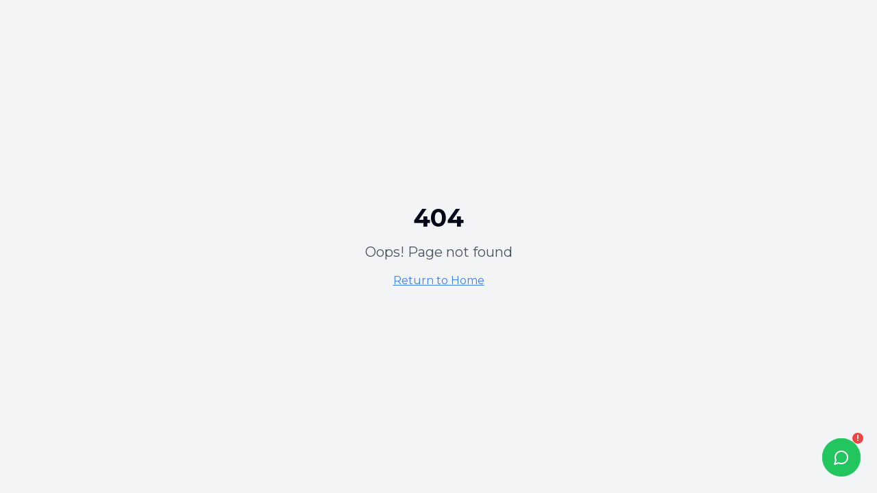

--- FILE ---
content_type: text/html
request_url: https://dharaniherbbals.in/product-brand/divyam
body_size: 1552
content:

<!DOCTYPE html>
<html lang="en">
  <head>
    <meta charset="UTF-8" />
    <meta name="viewport" content="width=device-width, initial-scale=1.0" />
    <title>Dharani Herbbals</title>
    <meta name="description" content="Discover authentic Ayurvedic and herbal products for natural wellness at Dharani Herbbals. Shop premium quality herbal remedies, oils, and supplements with fast delivery across India." />
    <meta name="keywords" content="herbal products, ayurvedic medicine, natural remedies, organic products, herbal oils, wellness products, traditional medicine, dharani herbbals, herbal supplements" />
    <meta name="author" content="Dharani Herbbals" />
    <meta name="robots" content="index, follow" />
    <meta name="googlebot" content="index, follow" />
    <meta name="language" content="English" />
    <meta name="revisit-after" content="7 days" />
    <meta name="distribution" content="global" />
    <meta name="rating" content="general" />
    <link rel="canonical" href="https://dharaniherbbals.in/" />

    <!-- Open Graph / Facebook / WhatsApp -->
    <meta property="og:type" content="website" />
    <meta property="og:url" content="https://dharaniherbbals.in/" />
    <meta property="og:title" content="Dharani Herbbals - Natural & Organic Herbal Products" />
    <meta property="og:description" content="Discover authentic Ayurvedic and herbal products for natural wellness. Shop premium quality herbal remedies, oils, and supplements with fast delivery across India." />
    <meta property="og:image" content="https://api.dharaniherbbals.com/uploads/logo_12f2d3e78e.png" />
    <meta property="og:image:alt" content="Dharani Herbbals - Natural & Organic Herbal Products Logo" />
    <meta property="og:image:type" content="image/png" />
    <meta property="og:image:width" content="1200" />
    <meta property="og:image:height" content="630" />
    <meta property="og:image:secure_url" content="https://api.dharaniherbbals.com/uploads/logo_12f2d3e78e.png" />
    <meta property="og:site_name" content="Dharani Herbbals" />
    <meta property="og:locale" content="en_IN" />
    <meta property="article:author" content="Dharani Herbbals" />
    <meta property="business:contact_data:street_address" content="India" />
    <meta property="business:contact_data:locality" content="India" />
    <meta property="business:contact_data:country_name" content="India" />

    <!-- Twitter -->
    <meta name="twitter:card" content="summary_large_image" />
    <meta name="twitter:url" content="https://dharaniherbbals.in/" />
    <meta name="twitter:title" content="Dharani Herbbals - Natural & Organic Herbal Products" />
    <meta name="twitter:description" content="Discover authentic Ayurvedic and herbal products for natural wellness. Shop premium quality herbal remedies, oils, and supplements with fast delivery across India." />
    <meta name="twitter:image" content="https://api.dharaniherbbals.com/uploads/logo_12f2d3e78e.png" />
    <meta name="twitter:creator" content="@dharaniherbbals" />
    <meta name="twitter:site" content="@dharaniherbbals" />

    <!-- Additional Meta Tags -->
    <meta name="theme-color" content="#22c55e" />
    <meta name="msapplication-TileColor" content="#22c55e" />
    <meta name="apple-mobile-web-app-title" content="Dharani Herbbals" />
    <meta name="application-name" content="Dharani Herbbals" />
    <link rel="icon" type="image/png" href="/favicon.png" />
    
    <!-- Structured Data for Google -->
    <script type="application/ld+json">
    {
      "@context": "https://schema.org",
      "@type": "Organization",
      "name": "Dharani Herbbals",
      "url": "https://dharaniherbbals.in",
      "logo": "https://api.dharaniherbbals.com/uploads/logo_12f2d3e78e.png",
      "description": "Discover authentic Ayurvedic and herbal products for natural wellness. Shop premium quality herbal remedies, oils, and supplements with fast delivery across India.",
      "sameAs": [
        "https://www.facebook.com/dharaniherbbals",
        "https://www.instagram.com/dharaniherbbals",
        "https://twitter.com/dharaniherbbals"
      ],
      "contactPoint": {
        "@type": "ContactPoint",
        "contactType": "customer service",
        "areaServed": "IN",
        "availableLanguage": "English"
      }
    }
    </script>
    
    <script src="https://checkout.razorpay.com/v1/checkout.js"></script>
    
    <!-- Meta Pixel Code -->
    <script>
    !function(f,b,e,v,n,t,s)
    {if(f.fbq)return;n=f.fbq=function(){n.callMethod?
    n.callMethod.apply(n,arguments):n.queue.push(arguments)};
    if(!f._fbq)f._fbq=n;n.push=n;n.loaded=!0;n.version='2.0';
    n.queue=[];t=b.createElement(e);t.async=!0;
    t.src=v;s=b.getElementsByTagName(e)[0];
    s.parentNode.insertBefore(t,s)}(window, document,'script',
    'https://connect.facebook.net/en_US/fbevents.js');
    fbq('init', '1420076893009581');
    fbq('track', 'PageView');
    </script>
    <!-- End Meta Pixel Code -->
    <script type="module" crossorigin src="/assets/index-hr4cGQRZ.js"></script>
    <link rel="modulepreload" crossorigin href="/assets/vendor-DU8b7Rjc.js">
    <link rel="modulepreload" crossorigin href="/assets/ui-CInc0UBg.js">
    <link rel="modulepreload" crossorigin href="/assets/router-7aI0NJe4.js">
    <link rel="stylesheet" crossorigin href="/assets/index-D2MQRbpZ.css">
  </head>

  <body>
    <!-- Meta Pixel noscript -->
    <noscript><img height="1" width="1" style="display:none"
    src="https://www.facebook.com/tr?id=1420076893009581&ev=PageView&noscript=1"
    /></noscript>
    
    <div id="root"></div>
  </body>
</html>


--- FILE ---
content_type: text/javascript
request_url: https://dharaniherbbals.in/assets/index-hr4cGQRZ.js
body_size: 126340
content:
var Yo=Object.defineProperty;var ma=t=>{throw TypeError(t)};var Xo=(t,r,s)=>r in t?Yo(t,r,{enumerable:!0,configurable:!0,writable:!0,value:s}):t[r]=s;var Ct=(t,r,s)=>Xo(t,typeof r!="symbol"?r+"":r,s),Ns=(t,r,s)=>r.has(t)||ma("Cannot "+s);var E=(t,r,s)=>(Ns(t,r,"read from private field"),s?s.call(t):r.get(t)),Ne=(t,r,s)=>r.has(t)?ma("Cannot add the same private member more than once"):r instanceof WeakSet?r.add(t):r.set(t,s),me=(t,r,s,a)=>(Ns(t,r,"write to private field"),a?a.call(t,s):r.set(t,s),s),Qe=(t,r,s)=>(Ns(t,r,"access private method"),s);var Wr=(t,r,s,a)=>({set _(i){me(t,r,i,s)},get _(){return E(t,r,a)}});import{c as Zo,a as cs,u as Ur,j as e,B as en,P as tt,V as ai,b as Ks,d as ds,e as rs,f as ze,R as tn,g as rn,h as sn,i as an,k as ii,A as on,D as nn,C as ln,S as cn,l as dn,m as un,n as mn,o as hn,p as pn,q as oi,r as xn,s as gn,t as fn,I as bn}from"./ui-CInc0UBg.js";import{b as ni,r as p,a as R,G as yn,g as Gs}from"./vendor-DU8b7Rjc.js";import{u as Qs,a as lt,L as _,b as vn,c as wn,N as ha,B as jn,R as Nn,d as _e}from"./router-7aI0NJe4.js";(function(){const r=document.createElement("link").relList;if(r&&r.supports&&r.supports("modulepreload"))return;for(const i of document.querySelectorAll('link[rel="modulepreload"]'))a(i);new MutationObserver(i=>{for(const o of i)if(o.type==="childList")for(const d of o.addedNodes)d.tagName==="LINK"&&d.rel==="modulepreload"&&a(d)}).observe(document,{childList:!0,subtree:!0});function s(i){const o={};return i.integrity&&(o.integrity=i.integrity),i.referrerPolicy&&(o.referrerPolicy=i.referrerPolicy),i.crossOrigin==="use-credentials"?o.credentials="include":i.crossOrigin==="anonymous"?o.credentials="omit":o.credentials="same-origin",o}function a(i){if(i.ep)return;i.ep=!0;const o=s(i);fetch(i.href,o)}})();var li,pa=ni;li=pa.createRoot,pa.hydrateRoot;const kn=1,Sn=1e6;let ks=0;function Cn(){return ks=(ks+1)%Number.MAX_SAFE_INTEGER,ks.toString()}const Ss=new Map,xa=t=>{if(Ss.has(t))return;const r=setTimeout(()=>{Ss.delete(t),Dr({type:"REMOVE_TOAST",toastId:t})},Sn);Ss.set(t,r)},Pn=(t,r)=>{switch(r.type){case"ADD_TOAST":return{...t,toasts:[r.toast,...t.toasts].slice(0,kn)};case"UPDATE_TOAST":return{...t,toasts:t.toasts.map(s=>s.id===r.toast.id?{...s,...r.toast}:s)};case"DISMISS_TOAST":{const{toastId:s}=r;return s?xa(s):t.toasts.forEach(a=>{xa(a.id)}),{...t,toasts:t.toasts.map(a=>a.id===s||s===void 0?{...a,open:!1}:a)}}case"REMOVE_TOAST":return r.toastId===void 0?{...t,toasts:[]}:{...t,toasts:t.toasts.filter(s=>s.id!==r.toastId)}}},Xr=[];let Zr={toasts:[]};function Dr(t){Zr=Pn(Zr,t),Xr.forEach(r=>{r(Zr)})}function Tn({...t}){const r=Cn(),s=i=>Dr({type:"UPDATE_TOAST",toast:{...i,id:r}}),a=()=>Dr({type:"DISMISS_TOAST",toastId:r});return Dr({type:"ADD_TOAST",toast:{...t,id:r,open:!0,onOpenChange:i=>{i||a()}}}),{id:r,dismiss:a,update:s}}function Bt(){const[t,r]=p.useState(Zr);return p.useEffect(()=>(Xr.push(r),()=>{const s=Xr.indexOf(r);s>-1&&Xr.splice(s,1)}),[t]),{...t,toast:Tn,dismiss:s=>Dr({type:"DISMISS_TOAST",toastId:s})}}var Js="ToastProvider",[Ys,$n,An]=Zo("Toast"),[ci,Am]=cs("Toast",[An]),[En,us]=ci(Js),di=t=>{const{__scopeToast:r,label:s="Notification",duration:a=5e3,swipeDirection:i="right",swipeThreshold:o=50,children:d}=t,[n,u]=p.useState(null),[m,l]=p.useState(0),x=p.useRef(!1),c=p.useRef(!1);return s.trim()||console.error(`Invalid prop \`label\` supplied to \`${Js}\`. Expected non-empty \`string\`.`),e.jsx(Ys.Provider,{scope:r,children:e.jsx(En,{scope:r,label:s,duration:a,swipeDirection:i,swipeThreshold:o,toastCount:m,viewport:n,onViewportChange:u,onToastAdd:p.useCallback(()=>l(y=>y+1),[]),onToastRemove:p.useCallback(()=>l(y=>y-1),[]),isFocusedToastEscapeKeyDownRef:x,isClosePausedRef:c,children:d})})};di.displayName=Js;var ui="ToastViewport",In=["F8"],Os="toast.viewportPause",Ds="toast.viewportResume",mi=p.forwardRef((t,r)=>{const{__scopeToast:s,hotkey:a=In,label:i="Notifications ({hotkey})",...o}=t,d=us(ui,s),n=$n(s),u=p.useRef(null),m=p.useRef(null),l=p.useRef(null),x=p.useRef(null),c=Ur(r,x,d.onViewportChange),y=a.join("+").replace(/Key/g,"").replace(/Digit/g,""),h=d.toastCount>0;p.useEffect(()=>{const g=b=>{var v;a.length!==0&&a.every(w=>b[w]||b.code===w)&&((v=x.current)==null||v.focus())};return document.addEventListener("keydown",g),()=>document.removeEventListener("keydown",g)},[a]),p.useEffect(()=>{const g=u.current,b=x.current;if(h&&g&&b){const k=()=>{if(!d.isClosePausedRef.current){const j=new CustomEvent(Os);b.dispatchEvent(j),d.isClosePausedRef.current=!0}},v=()=>{if(d.isClosePausedRef.current){const j=new CustomEvent(Ds);b.dispatchEvent(j),d.isClosePausedRef.current=!1}},w=j=>{!g.contains(j.relatedTarget)&&v()},N=()=>{g.contains(document.activeElement)||v()};return g.addEventListener("focusin",k),g.addEventListener("focusout",w),g.addEventListener("pointermove",k),g.addEventListener("pointerleave",N),window.addEventListener("blur",k),window.addEventListener("focus",v),()=>{g.removeEventListener("focusin",k),g.removeEventListener("focusout",w),g.removeEventListener("pointermove",k),g.removeEventListener("pointerleave",N),window.removeEventListener("blur",k),window.removeEventListener("focus",v)}}},[h,d.isClosePausedRef]);const f=p.useCallback(({tabbingDirection:g})=>{const k=n().map(v=>{const w=v.ref.current,N=[w,...Bn(w)];return g==="forwards"?N:N.reverse()});return(g==="forwards"?k.reverse():k).flat()},[n]);return p.useEffect(()=>{const g=x.current;if(g){const b=k=>{var N,j,A;const v=k.altKey||k.ctrlKey||k.metaKey;if(k.key==="Tab"&&!v){const T=document.activeElement,D=k.shiftKey;if(k.target===g&&D){(N=m.current)==null||N.focus();return}const O=f({tabbingDirection:D?"backwards":"forwards"}),W=O.findIndex(L=>L===T);Cs(O.slice(W+1))?k.preventDefault():D?(j=m.current)==null||j.focus():(A=l.current)==null||A.focus()}};return g.addEventListener("keydown",b),()=>g.removeEventListener("keydown",b)}},[n,f]),e.jsxs(en,{ref:u,role:"region","aria-label":i.replace("{hotkey}",y),tabIndex:-1,style:{pointerEvents:h?void 0:"none"},children:[h&&e.jsx(Ms,{ref:m,onFocusFromOutsideViewport:()=>{const g=f({tabbingDirection:"forwards"});Cs(g)}}),e.jsx(Ys.Slot,{scope:s,children:e.jsx(tt.ol,{tabIndex:-1,...o,ref:c})}),h&&e.jsx(Ms,{ref:l,onFocusFromOutsideViewport:()=>{const g=f({tabbingDirection:"backwards"});Cs(g)}})]})});mi.displayName=ui;var hi="ToastFocusProxy",Ms=p.forwardRef((t,r)=>{const{__scopeToast:s,onFocusFromOutsideViewport:a,...i}=t,o=us(hi,s);return e.jsx(ai,{"aria-hidden":!0,tabIndex:0,...i,ref:r,style:{position:"fixed"},onFocus:d=>{var m;const n=d.relatedTarget;!((m=o.viewport)!=null&&m.contains(n))&&a()}})});Ms.displayName=hi;var ms="Toast",On="toast.swipeStart",Dn="toast.swipeMove",Mn="toast.swipeCancel",Rn="toast.swipeEnd",pi=p.forwardRef((t,r)=>{const{forceMount:s,open:a,defaultOpen:i,onOpenChange:o,...d}=t,[n=!0,u]=Ks({prop:a,defaultProp:i,onChange:o});return e.jsx(ds,{present:s||n,children:e.jsx(qn,{open:n,...d,ref:r,onClose:()=>u(!1),onPause:rs(t.onPause),onResume:rs(t.onResume),onSwipeStart:ze(t.onSwipeStart,m=>{m.currentTarget.setAttribute("data-swipe","start")}),onSwipeMove:ze(t.onSwipeMove,m=>{const{x:l,y:x}=m.detail.delta;m.currentTarget.setAttribute("data-swipe","move"),m.currentTarget.style.setProperty("--radix-toast-swipe-move-x",`${l}px`),m.currentTarget.style.setProperty("--radix-toast-swipe-move-y",`${x}px`)}),onSwipeCancel:ze(t.onSwipeCancel,m=>{m.currentTarget.setAttribute("data-swipe","cancel"),m.currentTarget.style.removeProperty("--radix-toast-swipe-move-x"),m.currentTarget.style.removeProperty("--radix-toast-swipe-move-y"),m.currentTarget.style.removeProperty("--radix-toast-swipe-end-x"),m.currentTarget.style.removeProperty("--radix-toast-swipe-end-y")}),onSwipeEnd:ze(t.onSwipeEnd,m=>{const{x:l,y:x}=m.detail.delta;m.currentTarget.setAttribute("data-swipe","end"),m.currentTarget.style.removeProperty("--radix-toast-swipe-move-x"),m.currentTarget.style.removeProperty("--radix-toast-swipe-move-y"),m.currentTarget.style.setProperty("--radix-toast-swipe-end-x",`${l}px`),m.currentTarget.style.setProperty("--radix-toast-swipe-end-y",`${x}px`),u(!1)})})})});pi.displayName=ms;var[Fn,Ln]=ci(ms,{onClose(){}}),qn=p.forwardRef((t,r)=>{const{__scopeToast:s,type:a="foreground",duration:i,open:o,onClose:d,onEscapeKeyDown:n,onPause:u,onResume:m,onSwipeStart:l,onSwipeMove:x,onSwipeCancel:c,onSwipeEnd:y,...h}=t,f=us(ms,s),[g,b]=p.useState(null),k=Ur(r,L=>b(L)),v=p.useRef(null),w=p.useRef(null),N=i||f.duration,j=p.useRef(0),A=p.useRef(N),T=p.useRef(0),{onToastAdd:D,onToastRemove:B}=f,S=rs(()=>{var G;(g==null?void 0:g.contains(document.activeElement))&&((G=f.viewport)==null||G.focus()),d()}),O=p.useCallback(L=>{!L||L===1/0||(window.clearTimeout(T.current),j.current=new Date().getTime(),T.current=window.setTimeout(S,L))},[S]);p.useEffect(()=>{const L=f.viewport;if(L){const G=()=>{O(A.current),m==null||m()},V=()=>{const be=new Date().getTime()-j.current;A.current=A.current-be,window.clearTimeout(T.current),u==null||u()};return L.addEventListener(Os,V),L.addEventListener(Ds,G),()=>{L.removeEventListener(Os,V),L.removeEventListener(Ds,G)}}},[f.viewport,N,u,m,O]),p.useEffect(()=>{o&&!f.isClosePausedRef.current&&O(N)},[o,N,f.isClosePausedRef,O]),p.useEffect(()=>(D(),()=>B()),[D,B]);const W=p.useMemo(()=>g?wi(g):null,[g]);return f.viewport?e.jsxs(e.Fragment,{children:[W&&e.jsx(zn,{__scopeToast:s,role:"status","aria-live":a==="foreground"?"assertive":"polite","aria-atomic":!0,children:W}),e.jsx(Fn,{scope:s,onClose:S,children:ni.createPortal(e.jsx(Ys.ItemSlot,{scope:s,children:e.jsx(tn,{asChild:!0,onEscapeKeyDown:ze(n,()=>{f.isFocusedToastEscapeKeyDownRef.current||S(),f.isFocusedToastEscapeKeyDownRef.current=!1}),children:e.jsx(tt.li,{role:"status","aria-live":"off","aria-atomic":!0,tabIndex:0,"data-state":o?"open":"closed","data-swipe-direction":f.swipeDirection,...h,ref:k,style:{userSelect:"none",touchAction:"none",...t.style},onKeyDown:ze(t.onKeyDown,L=>{L.key==="Escape"&&(n==null||n(L.nativeEvent),L.nativeEvent.defaultPrevented||(f.isFocusedToastEscapeKeyDownRef.current=!0,S()))}),onPointerDown:ze(t.onPointerDown,L=>{L.button===0&&(v.current={x:L.clientX,y:L.clientY})}),onPointerMove:ze(t.onPointerMove,L=>{if(!v.current)return;const G=L.clientX-v.current.x,V=L.clientY-v.current.y,be=!!w.current,C=["left","right"].includes(f.swipeDirection),U=["left","up"].includes(f.swipeDirection)?Math.min:Math.max,pe=C?U(0,G):0,q=C?0:U(0,V),K=L.pointerType==="touch"?10:2,te={x:pe,y:q},we={originalEvent:L,delta:te};be?(w.current=te,Kr(Dn,x,we,{discrete:!1})):ga(te,f.swipeDirection,K)?(w.current=te,Kr(On,l,we,{discrete:!1}),L.target.setPointerCapture(L.pointerId)):(Math.abs(G)>K||Math.abs(V)>K)&&(v.current=null)}),onPointerUp:ze(t.onPointerUp,L=>{const G=w.current,V=L.target;if(V.hasPointerCapture(L.pointerId)&&V.releasePointerCapture(L.pointerId),w.current=null,v.current=null,G){const be=L.currentTarget,C={originalEvent:L,delta:G};ga(G,f.swipeDirection,f.swipeThreshold)?Kr(Rn,y,C,{discrete:!0}):Kr(Mn,c,C,{discrete:!0}),be.addEventListener("click",U=>U.preventDefault(),{once:!0})}})})})}),f.viewport)})]}):null}),zn=t=>{const{__scopeToast:r,children:s,...a}=t,i=us(ms,r),[o,d]=p.useState(!1),[n,u]=p.useState(!1);return Vn(()=>d(!0)),p.useEffect(()=>{const m=window.setTimeout(()=>u(!0),1e3);return()=>window.clearTimeout(m)},[]),n?null:e.jsx(rn,{asChild:!0,children:e.jsx(ai,{...a,children:o&&e.jsxs(e.Fragment,{children:[i.label," ",s]})})})},Hn="ToastTitle",xi=p.forwardRef((t,r)=>{const{__scopeToast:s,...a}=t;return e.jsx(tt.div,{...a,ref:r})});xi.displayName=Hn;var Un="ToastDescription",gi=p.forwardRef((t,r)=>{const{__scopeToast:s,...a}=t;return e.jsx(tt.div,{...a,ref:r})});gi.displayName=Un;var fi="ToastAction",bi=p.forwardRef((t,r)=>{const{altText:s,...a}=t;return s.trim()?e.jsx(vi,{altText:s,asChild:!0,children:e.jsx(Xs,{...a,ref:r})}):(console.error(`Invalid prop \`altText\` supplied to \`${fi}\`. Expected non-empty \`string\`.`),null)});bi.displayName=fi;var yi="ToastClose",Xs=p.forwardRef((t,r)=>{const{__scopeToast:s,...a}=t,i=Ln(yi,s);return e.jsx(vi,{asChild:!0,children:e.jsx(tt.button,{type:"button",...a,ref:r,onClick:ze(t.onClick,i.onClose)})})});Xs.displayName=yi;var vi=p.forwardRef((t,r)=>{const{__scopeToast:s,altText:a,...i}=t;return e.jsx(tt.div,{"data-radix-toast-announce-exclude":"","data-radix-toast-announce-alt":a||void 0,...i,ref:r})});function wi(t){const r=[];return Array.from(t.childNodes).forEach(a=>{if(a.nodeType===a.TEXT_NODE&&a.textContent&&r.push(a.textContent),_n(a)){const i=a.ariaHidden||a.hidden||a.style.display==="none",o=a.dataset.radixToastAnnounceExclude==="";if(!i)if(o){const d=a.dataset.radixToastAnnounceAlt;d&&r.push(d)}else r.push(...wi(a))}}),r}function Kr(t,r,s,{discrete:a}){const i=s.originalEvent.currentTarget,o=new CustomEvent(t,{bubbles:!0,cancelable:!0,detail:s});r&&i.addEventListener(t,r,{once:!0}),a?an(i,o):i.dispatchEvent(o)}var ga=(t,r,s=0)=>{const a=Math.abs(t.x),i=Math.abs(t.y),o=a>i;return r==="left"||r==="right"?o&&a>s:!o&&i>s};function Vn(t=()=>{}){const r=rs(t);sn(()=>{let s=0,a=0;return s=window.requestAnimationFrame(()=>a=window.requestAnimationFrame(r)),()=>{window.cancelAnimationFrame(s),window.cancelAnimationFrame(a)}},[r])}function _n(t){return t.nodeType===t.ELEMENT_NODE}function Bn(t){const r=[],s=document.createTreeWalker(t,NodeFilter.SHOW_ELEMENT,{acceptNode:a=>{const i=a.tagName==="INPUT"&&a.type==="hidden";return a.disabled||a.hidden||i?NodeFilter.FILTER_SKIP:a.tabIndex>=0?NodeFilter.FILTER_ACCEPT:NodeFilter.FILTER_SKIP}});for(;s.nextNode();)r.push(s.currentNode);return r}function Cs(t){const r=document.activeElement;return t.some(s=>s===r?!0:(s.focus(),document.activeElement!==r))}var Wn=di,ji=mi,Ni=pi,ki=xi,Si=gi,Ci=bi,Pi=Xs;function Ti(t){var r,s,a="";if(typeof t=="string"||typeof t=="number")a+=t;else if(typeof t=="object")if(Array.isArray(t)){var i=t.length;for(r=0;r<i;r++)t[r]&&(s=Ti(t[r]))&&(a&&(a+=" "),a+=s)}else for(s in t)t[s]&&(a&&(a+=" "),a+=s);return a}function $i(){for(var t,r,s=0,a="",i=arguments.length;s<i;s++)(t=arguments[s])&&(r=Ti(t))&&(a&&(a+=" "),a+=r);return a}const fa=t=>typeof t=="boolean"?`${t}`:t===0?"0":t,ba=$i,hs=(t,r)=>s=>{var a;if((r==null?void 0:r.variants)==null)return ba(t,s==null?void 0:s.class,s==null?void 0:s.className);const{variants:i,defaultVariants:o}=r,d=Object.keys(i).map(m=>{const l=s==null?void 0:s[m],x=o==null?void 0:o[m];if(l===null)return null;const c=fa(l)||fa(x);return i[m][c]}),n=s&&Object.entries(s).reduce((m,l)=>{let[x,c]=l;return c===void 0||(m[x]=c),m},{}),u=r==null||(a=r.compoundVariants)===null||a===void 0?void 0:a.reduce((m,l)=>{let{class:x,className:c,...y}=l;return Object.entries(y).every(h=>{let[f,g]=h;return Array.isArray(g)?g.includes({...o,...n}[f]):{...o,...n}[f]===g})?[...m,x,c]:m},[]);return ba(t,d,u,s==null?void 0:s.class,s==null?void 0:s.className)};/**
 * @license lucide-react v0.462.0 - ISC
 *
 * This source code is licensed under the ISC license.
 * See the LICENSE file in the root directory of this source tree.
 */const Kn=t=>t.replace(/([a-z0-9])([A-Z])/g,"$1-$2").toLowerCase(),Ai=(...t)=>t.filter((r,s,a)=>!!r&&r.trim()!==""&&a.indexOf(r)===s).join(" ").trim();/**
 * @license lucide-react v0.462.0 - ISC
 *
 * This source code is licensed under the ISC license.
 * See the LICENSE file in the root directory of this source tree.
 */var Gn={xmlns:"http://www.w3.org/2000/svg",width:24,height:24,viewBox:"0 0 24 24",fill:"none",stroke:"currentColor",strokeWidth:2,strokeLinecap:"round",strokeLinejoin:"round"};/**
 * @license lucide-react v0.462.0 - ISC
 *
 * This source code is licensed under the ISC license.
 * See the LICENSE file in the root directory of this source tree.
 */const Qn=p.forwardRef(({color:t="currentColor",size:r=24,strokeWidth:s=2,absoluteStrokeWidth:a,className:i="",children:o,iconNode:d,...n},u)=>p.createElement("svg",{ref:u,...Gn,width:r,height:r,stroke:t,strokeWidth:a?Number(s)*24/Number(r):s,className:Ai("lucide",i),...n},[...d.map(([m,l])=>p.createElement(m,l)),...Array.isArray(o)?o:[o]]));/**
 * @license lucide-react v0.462.0 - ISC
 *
 * This source code is licensed under the ISC license.
 * See the LICENSE file in the root directory of this source tree.
 */const J=(t,r)=>{const s=p.forwardRef(({className:a,...i},o)=>p.createElement(Qn,{ref:o,iconNode:r,className:Ai(`lucide-${Kn(t)}`,a),...i}));return s.displayName=`${t}`,s};/**
 * @license lucide-react v0.462.0 - ISC
 *
 * This source code is licensed under the ISC license.
 * See the LICENSE file in the root directory of this source tree.
 */const Jn=J("ArrowLeft",[["path",{d:"m12 19-7-7 7-7",key:"1l729n"}],["path",{d:"M19 12H5",key:"x3x0zl"}]]);/**
 * @license lucide-react v0.462.0 - ISC
 *
 * This source code is licensed under the ISC license.
 * See the LICENSE file in the root directory of this source tree.
 */const Be=J("ArrowRight",[["path",{d:"M5 12h14",key:"1ays0h"}],["path",{d:"m12 5 7 7-7 7",key:"xquz4c"}]]);/**
 * @license lucide-react v0.462.0 - ISC
 *
 * This source code is licensed under the ISC license.
 * See the LICENSE file in the root directory of this source tree.
 */const Yn=J("ArrowUp",[["path",{d:"m5 12 7-7 7 7",key:"hav0vg"}],["path",{d:"M12 19V5",key:"x0mq9r"}]]);/**
 * @license lucide-react v0.462.0 - ISC
 *
 * This source code is licensed under the ISC license.
 * See the LICENSE file in the root directory of this source tree.
 */const ya=J("Award",[["path",{d:"m15.477 12.89 1.515 8.526a.5.5 0 0 1-.81.47l-3.58-2.687a1 1 0 0 0-1.197 0l-3.586 2.686a.5.5 0 0 1-.81-.469l1.514-8.526",key:"1yiouv"}],["circle",{cx:"12",cy:"8",r:"6",key:"1vp47v"}]]);/**
 * @license lucide-react v0.462.0 - ISC
 *
 * This source code is licensed under the ISC license.
 * See the LICENSE file in the root directory of this source tree.
 */const Ei=J("Calendar",[["path",{d:"M8 2v4",key:"1cmpym"}],["path",{d:"M16 2v4",key:"4m81vk"}],["rect",{width:"18",height:"18",x:"3",y:"4",rx:"2",key:"1hopcy"}],["path",{d:"M3 10h18",key:"8toen8"}]]);/**
 * @license lucide-react v0.462.0 - ISC
 *
 * This source code is licensed under the ISC license.
 * See the LICENSE file in the root directory of this source tree.
 */const Xn=J("Check",[["path",{d:"M20 6 9 17l-5-5",key:"1gmf2c"}]]);/**
 * @license lucide-react v0.462.0 - ISC
 *
 * This source code is licensed under the ISC license.
 * See the LICENSE file in the root directory of this source tree.
 */const Zn=J("CircleAlert",[["circle",{cx:"12",cy:"12",r:"10",key:"1mglay"}],["line",{x1:"12",x2:"12",y1:"8",y2:"12",key:"1pkeuh"}],["line",{x1:"12",x2:"12.01",y1:"16",y2:"16",key:"4dfq90"}]]);/**
 * @license lucide-react v0.462.0 - ISC
 *
 * This source code is licensed under the ISC license.
 * See the LICENSE file in the root directory of this source tree.
 */const jt=J("CircleCheckBig",[["path",{d:"M21.801 10A10 10 0 1 1 17 3.335",key:"yps3ct"}],["path",{d:"m9 11 3 3L22 4",key:"1pflzl"}]]);/**
 * @license lucide-react v0.462.0 - ISC
 *
 * This source code is licensed under the ISC license.
 * See the LICENSE file in the root directory of this source tree.
 */const va=J("CircleX",[["circle",{cx:"12",cy:"12",r:"10",key:"1mglay"}],["path",{d:"m15 9-6 6",key:"1uzhvr"}],["path",{d:"m9 9 6 6",key:"z0biqf"}]]);/**
 * @license lucide-react v0.462.0 - ISC
 *
 * This source code is licensed under the ISC license.
 * See the LICENSE file in the root directory of this source tree.
 */const ps=J("Clock",[["circle",{cx:"12",cy:"12",r:"10",key:"1mglay"}],["polyline",{points:"12 6 12 12 16 14",key:"68esgv"}]]);/**
 * @license lucide-react v0.462.0 - ISC
 *
 * This source code is licensed under the ISC license.
 * See the LICENSE file in the root directory of this source tree.
 */const Mr=J("CreditCard",[["rect",{width:"20",height:"14",x:"2",y:"5",rx:"2",key:"ynyp8z"}],["line",{x1:"2",x2:"22",y1:"10",y2:"10",key:"1b3vmo"}]]);/**
 * @license lucide-react v0.462.0 - ISC
 *
 * This source code is licensed under the ISC license.
 * See the LICENSE file in the root directory of this source tree.
 */const el=J("ExternalLink",[["path",{d:"M15 3h6v6",key:"1q9fwt"}],["path",{d:"M10 14 21 3",key:"gplh6r"}],["path",{d:"M18 13v6a2 2 0 0 1-2 2H5a2 2 0 0 1-2-2V8a2 2 0 0 1 2-2h6",key:"a6xqqp"}]]);/**
 * @license lucide-react v0.462.0 - ISC
 *
 * This source code is licensed under the ISC license.
 * See the LICENSE file in the root directory of this source tree.
 */const ss=J("EyeOff",[["path",{d:"M10.733 5.076a10.744 10.744 0 0 1 11.205 6.575 1 1 0 0 1 0 .696 10.747 10.747 0 0 1-1.444 2.49",key:"ct8e1f"}],["path",{d:"M14.084 14.158a3 3 0 0 1-4.242-4.242",key:"151rxh"}],["path",{d:"M17.479 17.499a10.75 10.75 0 0 1-15.417-5.151 1 1 0 0 1 0-.696 10.75 10.75 0 0 1 4.446-5.143",key:"13bj9a"}],["path",{d:"m2 2 20 20",key:"1ooewy"}]]);/**
 * @license lucide-react v0.462.0 - ISC
 *
 * This source code is licensed under the ISC license.
 * See the LICENSE file in the root directory of this source tree.
 */const yr=J("Eye",[["path",{d:"M2.062 12.348a1 1 0 0 1 0-.696 10.75 10.75 0 0 1 19.876 0 1 1 0 0 1 0 .696 10.75 10.75 0 0 1-19.876 0",key:"1nclc0"}],["circle",{cx:"12",cy:"12",r:"3",key:"1v7zrd"}]]);/**
 * @license lucide-react v0.462.0 - ISC
 *
 * This source code is licensed under the ISC license.
 * See the LICENSE file in the root directory of this source tree.
 */const Ii=J("Facebook",[["path",{d:"M18 2h-3a5 5 0 0 0-5 5v3H7v4h3v8h4v-8h3l1-4h-4V7a1 1 0 0 1 1-1h3z",key:"1jg4f8"}]]);/**
 * @license lucide-react v0.462.0 - ISC
 *
 * This source code is licensed under the ISC license.
 * See the LICENSE file in the root directory of this source tree.
 */const wa=J("Filter",[["polygon",{points:"22 3 2 3 10 12.46 10 19 14 21 14 12.46 22 3",key:"1yg77f"}]]);/**
 * @license lucide-react v0.462.0 - ISC
 *
 * This source code is licensed under the ISC license.
 * See the LICENSE file in the root directory of this source tree.
 */const tl=J("Flame",[["path",{d:"M8.5 14.5A2.5 2.5 0 0 0 11 12c0-1.38-.5-2-1-3-1.072-2.143-.224-4.054 2-6 .5 2.5 2 4.9 4 6.5 2 1.6 3 3.5 3 5.5a7 7 0 1 1-14 0c0-1.153.433-2.294 1-3a2.5 2.5 0 0 0 2.5 2.5z",key:"96xj49"}]]);/**
 * @license lucide-react v0.462.0 - ISC
 *
 * This source code is licensed under the ISC license.
 * See the LICENSE file in the root directory of this source tree.
 */const ja=J("Globe",[["circle",{cx:"12",cy:"12",r:"10",key:"1mglay"}],["path",{d:"M12 2a14.5 14.5 0 0 0 0 20 14.5 14.5 0 0 0 0-20",key:"13o1zl"}],["path",{d:"M2 12h20",key:"9i4pu4"}]]);/**
 * @license lucide-react v0.462.0 - ISC
 *
 * This source code is licensed under the ISC license.
 * See the LICENSE file in the root directory of this source tree.
 */const rl=J("Grid3x3",[["rect",{width:"18",height:"18",x:"3",y:"3",rx:"2",key:"afitv7"}],["path",{d:"M3 9h18",key:"1pudct"}],["path",{d:"M3 15h18",key:"5xshup"}],["path",{d:"M9 3v18",key:"fh3hqa"}],["path",{d:"M15 3v18",key:"14nvp0"}]]);/**
 * @license lucide-react v0.462.0 - ISC
 *
 * This source code is licensed under the ISC license.
 * See the LICENSE file in the root directory of this source tree.
 */const sl=J("Headphones",[["path",{d:"M3 14h3a2 2 0 0 1 2 2v3a2 2 0 0 1-2 2H5a2 2 0 0 1-2-2v-7a9 9 0 0 1 18 0v7a2 2 0 0 1-2 2h-1a2 2 0 0 1-2-2v-3a2 2 0 0 1 2-2h3",key:"1xhozi"}]]);/**
 * @license lucide-react v0.462.0 - ISC
 *
 * This source code is licensed under the ISC license.
 * See the LICENSE file in the root directory of this source tree.
 */const Vt=J("Heart",[["path",{d:"M19 14c1.49-1.46 3-3.21 3-5.5A5.5 5.5 0 0 0 16.5 3c-1.76 0-3 .5-4.5 2-1.5-1.5-2.74-2-4.5-2A5.5 5.5 0 0 0 2 8.5c0 2.3 1.5 4.05 3 5.5l7 7Z",key:"c3ymky"}]]);/**
 * @license lucide-react v0.462.0 - ISC
 *
 * This source code is licensed under the ISC license.
 * See the LICENSE file in the root directory of this source tree.
 */const al=J("House",[["path",{d:"M15 21v-8a1 1 0 0 0-1-1h-4a1 1 0 0 0-1 1v8",key:"5wwlr5"}],["path",{d:"M3 10a2 2 0 0 1 .709-1.528l7-5.999a2 2 0 0 1 2.582 0l7 5.999A2 2 0 0 1 21 10v9a2 2 0 0 1-2 2H5a2 2 0 0 1-2-2z",key:"1d0kgt"}]]);/**
 * @license lucide-react v0.462.0 - ISC
 *
 * This source code is licensed under the ISC license.
 * See the LICENSE file in the root directory of this source tree.
 */const Oi=J("Instagram",[["rect",{width:"20",height:"20",x:"2",y:"2",rx:"5",ry:"5",key:"2e1cvw"}],["path",{d:"M16 11.37A4 4 0 1 1 12.63 8 4 4 0 0 1 16 11.37z",key:"9exkf1"}],["line",{x1:"17.5",x2:"17.51",y1:"6.5",y2:"6.5",key:"r4j83e"}]]);/**
 * @license lucide-react v0.462.0 - ISC
 *
 * This source code is licensed under the ISC license.
 * See the LICENSE file in the root directory of this source tree.
 */const il=J("Key",[["path",{d:"m15.5 7.5 2.3 2.3a1 1 0 0 0 1.4 0l2.1-2.1a1 1 0 0 0 0-1.4L19 4",key:"g0fldk"}],["path",{d:"m21 2-9.6 9.6",key:"1j0ho8"}],["circle",{cx:"7.5",cy:"15.5",r:"5.5",key:"yqb3hr"}]]);/**
 * @license lucide-react v0.462.0 - ISC
 *
 * This source code is licensed under the ISC license.
 * See the LICENSE file in the root directory of this source tree.
 */const Zs=J("Leaf",[["path",{d:"M11 20A7 7 0 0 1 9.8 6.1C15.5 5 17 4.48 19 2c1 2 2 4.18 2 8 0 5.5-4.78 10-10 10Z",key:"nnexq3"}],["path",{d:"M2 21c0-3 1.85-5.36 5.08-6C9.5 14.52 12 13 13 12",key:"mt58a7"}]]);/**
 * @license lucide-react v0.462.0 - ISC
 *
 * This source code is licensed under the ISC license.
 * See the LICENSE file in the root directory of this source tree.
 */const ol=J("List",[["path",{d:"M3 12h.01",key:"nlz23k"}],["path",{d:"M3 18h.01",key:"1tta3j"}],["path",{d:"M3 6h.01",key:"1rqtza"}],["path",{d:"M8 12h13",key:"1za7za"}],["path",{d:"M8 18h13",key:"1lx6n3"}],["path",{d:"M8 6h13",key:"ik3vkj"}]]);/**
 * @license lucide-react v0.462.0 - ISC
 *
 * This source code is licensed under the ISC license.
 * See the LICENSE file in the root directory of this source tree.
 */const vr=J("Lock",[["rect",{width:"18",height:"11",x:"3",y:"11",rx:"2",ry:"2",key:"1w4ew1"}],["path",{d:"M7 11V7a5 5 0 0 1 10 0v4",key:"fwvmzm"}]]);/**
 * @license lucide-react v0.462.0 - ISC
 *
 * This source code is licensed under the ISC license.
 * See the LICENSE file in the root directory of this source tree.
 */const Na=J("LogIn",[["path",{d:"M15 3h4a2 2 0 0 1 2 2v14a2 2 0 0 1-2 2h-4",key:"u53s6r"}],["polyline",{points:"10 17 15 12 10 7",key:"1ail0h"}],["line",{x1:"15",x2:"3",y1:"12",y2:"12",key:"v6grx8"}]]);/**
 * @license lucide-react v0.462.0 - ISC
 *
 * This source code is licensed under the ISC license.
 * See the LICENSE file in the root directory of this source tree.
 */const Nr=J("Mail",[["rect",{width:"20",height:"16",x:"2",y:"4",rx:"2",key:"18n3k1"}],["path",{d:"m22 7-8.97 5.7a1.94 1.94 0 0 1-2.06 0L2 7",key:"1ocrg3"}]]);/**
 * @license lucide-react v0.462.0 - ISC
 *
 * This source code is licensed under the ISC license.
 * See the LICENSE file in the root directory of this source tree.
 */const Ht=J("MapPin",[["path",{d:"M20 10c0 4.993-5.539 10.193-7.399 11.799a1 1 0 0 1-1.202 0C9.539 20.193 4 14.993 4 10a8 8 0 0 1 16 0",key:"1r0f0z"}],["circle",{cx:"12",cy:"10",r:"3",key:"ilqhr7"}]]);/**
 * @license lucide-react v0.462.0 - ISC
 *
 * This source code is licensed under the ISC license.
 * See the LICENSE file in the root directory of this source tree.
 */const nl=J("Menu",[["line",{x1:"4",x2:"20",y1:"12",y2:"12",key:"1e0a9i"}],["line",{x1:"4",x2:"20",y1:"6",y2:"6",key:"1owob3"}],["line",{x1:"4",x2:"20",y1:"18",y2:"18",key:"yk5zj1"}]]);/**
 * @license lucide-react v0.462.0 - ISC
 *
 * This source code is licensed under the ISC license.
 * See the LICENSE file in the root directory of this source tree.
 */const ea=J("MessageCircle",[["path",{d:"M7.9 20A9 9 0 1 0 4 16.1L2 22Z",key:"vv11sd"}]]);/**
 * @license lucide-react v0.462.0 - ISC
 *
 * This source code is licensed under the ISC license.
 * See the LICENSE file in the root directory of this source tree.
 */const ll=J("Minus",[["path",{d:"M5 12h14",key:"1ays0h"}]]);/**
 * @license lucide-react v0.462.0 - ISC
 *
 * This source code is licensed under the ISC license.
 * See the LICENSE file in the root directory of this source tree.
 */const Nt=J("Package",[["path",{d:"M11 21.73a2 2 0 0 0 2 0l7-4A2 2 0 0 0 21 16V8a2 2 0 0 0-1-1.73l-7-4a2 2 0 0 0-2 0l-7 4A2 2 0 0 0 3 8v8a2 2 0 0 0 1 1.73z",key:"1a0edw"}],["path",{d:"M12 22V12",key:"d0xqtd"}],["path",{d:"m3.3 7 7.703 4.734a2 2 0 0 0 1.994 0L20.7 7",key:"yx3hmr"}],["path",{d:"m7.5 4.27 9 5.15",key:"1c824w"}]]);/**
 * @license lucide-react v0.462.0 - ISC
 *
 * This source code is licensed under the ISC license.
 * See the LICENSE file in the root directory of this source tree.
 */const Zt=J("Phone",[["path",{d:"M22 16.92v3a2 2 0 0 1-2.18 2 19.79 19.79 0 0 1-8.63-3.07 19.5 19.5 0 0 1-6-6 19.79 19.79 0 0 1-3.07-8.67A2 2 0 0 1 4.11 2h3a2 2 0 0 1 2 1.72 12.84 12.84 0 0 0 .7 2.81 2 2 0 0 1-.45 2.11L8.09 9.91a16 16 0 0 0 6 6l1.27-1.27a2 2 0 0 1 2.11-.45 12.84 12.84 0 0 0 2.81.7A2 2 0 0 1 22 16.92z",key:"foiqr5"}]]);/**
 * @license lucide-react v0.462.0 - ISC
 *
 * This source code is licensed under the ISC license.
 * See the LICENSE file in the root directory of this source tree.
 */const ta=J("Plus",[["path",{d:"M5 12h14",key:"1ays0h"}],["path",{d:"M12 5v14",key:"s699le"}]]);/**
 * @license lucide-react v0.462.0 - ISC
 *
 * This source code is licensed under the ISC license.
 * See the LICENSE file in the root directory of this source tree.
 */const ka=J("RefreshCw",[["path",{d:"M3 12a9 9 0 0 1 9-9 9.75 9.75 0 0 1 6.74 2.74L21 8",key:"v9h5vc"}],["path",{d:"M21 3v5h-5",key:"1q7to0"}],["path",{d:"M21 12a9 9 0 0 1-9 9 9.75 9.75 0 0 1-6.74-2.74L3 16",key:"3uifl3"}],["path",{d:"M8 16H3v5",key:"1cv678"}]]);/**
 * @license lucide-react v0.462.0 - ISC
 *
 * This source code is licensed under the ISC license.
 * See the LICENSE file in the root directory of this source tree.
 */const Er=J("Search",[["circle",{cx:"11",cy:"11",r:"8",key:"4ej97u"}],["path",{d:"m21 21-4.3-4.3",key:"1qie3q"}]]);/**
 * @license lucide-react v0.462.0 - ISC
 *
 * This source code is licensed under the ISC license.
 * See the LICENSE file in the root directory of this source tree.
 */const Sa=J("Send",[["path",{d:"M14.536 21.686a.5.5 0 0 0 .937-.024l6.5-19a.496.496 0 0 0-.635-.635l-19 6.5a.5.5 0 0 0-.024.937l7.93 3.18a2 2 0 0 1 1.112 1.11z",key:"1ffxy3"}],["path",{d:"m21.854 2.147-10.94 10.939",key:"12cjpa"}]]);/**
 * @license lucide-react v0.462.0 - ISC
 *
 * This source code is licensed under the ISC license.
 * See the LICENSE file in the root directory of this source tree.
 */const cl=J("ShieldCheck",[["path",{d:"M20 13c0 5-3.5 7.5-7.66 8.95a1 1 0 0 1-.67-.01C7.5 20.5 4 18 4 13V6a1 1 0 0 1 1-1c2 0 4.5-1.2 6.24-2.72a1.17 1.17 0 0 1 1.52 0C14.51 3.81 17 5 19 5a1 1 0 0 1 1 1z",key:"oel41y"}],["path",{d:"m9 12 2 2 4-4",key:"dzmm74"}]]);/**
 * @license lucide-react v0.462.0 - ISC
 *
 * This source code is licensed under the ISC license.
 * See the LICENSE file in the root directory of this source tree.
 */const as=J("Shield",[["path",{d:"M20 13c0 5-3.5 7.5-7.66 8.95a1 1 0 0 1-.67-.01C7.5 20.5 4 18 4 13V6a1 1 0 0 1 1-1c2 0 4.5-1.2 6.24-2.72a1.17 1.17 0 0 1 1.52 0C14.51 3.81 17 5 19 5a1 1 0 0 1 1 1z",key:"oel41y"}]]);/**
 * @license lucide-react v0.462.0 - ISC
 *
 * This source code is licensed under the ISC license.
 * See the LICENSE file in the root directory of this source tree.
 */const is=J("ShoppingBag",[["path",{d:"M6 2 3 6v14a2 2 0 0 0 2 2h14a2 2 0 0 0 2-2V6l-3-4Z",key:"hou9p0"}],["path",{d:"M3 6h18",key:"d0wm0j"}],["path",{d:"M16 10a4 4 0 0 1-8 0",key:"1ltviw"}]]);/**
 * @license lucide-react v0.462.0 - ISC
 *
 * This source code is licensed under the ISC license.
 * See the LICENSE file in the root directory of this source tree.
 */const ut=J("ShoppingCart",[["circle",{cx:"8",cy:"21",r:"1",key:"jimo8o"}],["circle",{cx:"19",cy:"21",r:"1",key:"13723u"}],["path",{d:"M2.05 2.05h2l2.66 12.42a2 2 0 0 0 2 1.58h9.78a2 2 0 0 0 1.95-1.57l1.65-7.43H5.12",key:"9zh506"}]]);/**
 * @license lucide-react v0.462.0 - ISC
 *
 * This source code is licensed under the ISC license.
 * See the LICENSE file in the root directory of this source tree.
 */const Rs=J("Sparkles",[["path",{d:"M9.937 15.5A2 2 0 0 0 8.5 14.063l-6.135-1.582a.5.5 0 0 1 0-.962L8.5 9.936A2 2 0 0 0 9.937 8.5l1.582-6.135a.5.5 0 0 1 .963 0L14.063 8.5A2 2 0 0 0 15.5 9.937l6.135 1.581a.5.5 0 0 1 0 .964L15.5 14.063a2 2 0 0 0-1.437 1.437l-1.582 6.135a.5.5 0 0 1-.963 0z",key:"4pj2yx"}],["path",{d:"M20 3v4",key:"1olli1"}],["path",{d:"M22 5h-4",key:"1gvqau"}],["path",{d:"M4 17v2",key:"vumght"}],["path",{d:"M5 18H3",key:"zchphs"}]]);/**
 * @license lucide-react v0.462.0 - ISC
 *
 * This source code is licensed under the ISC license.
 * See the LICENSE file in the root directory of this source tree.
 */const dl=J("SquarePen",[["path",{d:"M12 3H5a2 2 0 0 0-2 2v14a2 2 0 0 0 2 2h14a2 2 0 0 0 2-2v-7",key:"1m0v6g"}],["path",{d:"M18.375 2.625a1 1 0 0 1 3 3l-9.013 9.014a2 2 0 0 1-.853.505l-2.873.84a.5.5 0 0 1-.62-.62l.84-2.873a2 2 0 0 1 .506-.852z",key:"ohrbg2"}]]);/**
 * @license lucide-react v0.462.0 - ISC
 *
 * This source code is licensed under the ISC license.
 * See the LICENSE file in the root directory of this source tree.
 */const Fr=J("Star",[["path",{d:"M11.525 2.295a.53.53 0 0 1 .95 0l2.31 4.679a2.123 2.123 0 0 0 1.595 1.16l5.166.756a.53.53 0 0 1 .294.904l-3.736 3.638a2.123 2.123 0 0 0-.611 1.878l.882 5.14a.53.53 0 0 1-.771.56l-4.618-2.428a2.122 2.122 0 0 0-1.973 0L6.396 21.01a.53.53 0 0 1-.77-.56l.881-5.139a2.122 2.122 0 0 0-.611-1.879L2.16 9.795a.53.53 0 0 1 .294-.906l5.165-.755a2.122 2.122 0 0 0 1.597-1.16z",key:"r04s7s"}]]);/**
 * @license lucide-react v0.462.0 - ISC
 *
 * This source code is licensed under the ISC license.
 * See the LICENSE file in the root directory of this source tree.
 */const ul=J("Tag",[["path",{d:"M12.586 2.586A2 2 0 0 0 11.172 2H4a2 2 0 0 0-2 2v7.172a2 2 0 0 0 .586 1.414l8.704 8.704a2.426 2.426 0 0 0 3.42 0l6.58-6.58a2.426 2.426 0 0 0 0-3.42z",key:"vktsd0"}],["circle",{cx:"7.5",cy:"7.5",r:".5",fill:"currentColor",key:"kqv944"}]]);/**
 * @license lucide-react v0.462.0 - ISC
 *
 * This source code is licensed under the ISC license.
 * See the LICENSE file in the root directory of this source tree.
 */const ml=J("Target",[["circle",{cx:"12",cy:"12",r:"10",key:"1mglay"}],["circle",{cx:"12",cy:"12",r:"6",key:"1vlfrh"}],["circle",{cx:"12",cy:"12",r:"2",key:"1c9p78"}]]);/**
 * @license lucide-react v0.462.0 - ISC
 *
 * This source code is licensed under the ISC license.
 * See the LICENSE file in the root directory of this source tree.
 */const xs=J("Trash2",[["path",{d:"M3 6h18",key:"d0wm0j"}],["path",{d:"M19 6v14c0 1-1 2-2 2H7c-1 0-2-1-2-2V6",key:"4alrt4"}],["path",{d:"M8 6V4c0-1 1-2 2-2h4c1 0 2 1 2 2v2",key:"v07s0e"}],["line",{x1:"10",x2:"10",y1:"11",y2:"17",key:"1uufr5"}],["line",{x1:"14",x2:"14",y1:"11",y2:"17",key:"xtxkd"}]]);/**
 * @license lucide-react v0.462.0 - ISC
 *
 * This source code is licensed under the ISC license.
 * See the LICENSE file in the root directory of this source tree.
 */const hl=J("TrendingUp",[["polyline",{points:"22 7 13.5 15.5 8.5 10.5 2 17",key:"126l90"}],["polyline",{points:"16 7 22 7 22 13",key:"kwv8wd"}]]);/**
 * @license lucide-react v0.462.0 - ISC
 *
 * This source code is licensed under the ISC license.
 * See the LICENSE file in the root directory of this source tree.
 */const Di=J("Truck",[["path",{d:"M14 18V6a2 2 0 0 0-2-2H4a2 2 0 0 0-2 2v11a1 1 0 0 0 1 1h2",key:"wrbu53"}],["path",{d:"M15 18H9",key:"1lyqi6"}],["path",{d:"M19 18h2a1 1 0 0 0 1-1v-3.65a1 1 0 0 0-.22-.624l-3.48-4.35A1 1 0 0 0 17.52 8H14",key:"lysw3i"}],["circle",{cx:"17",cy:"18",r:"2",key:"332jqn"}],["circle",{cx:"7",cy:"18",r:"2",key:"19iecd"}]]);/**
 * @license lucide-react v0.462.0 - ISC
 *
 * This source code is licensed under the ISC license.
 * See the LICENSE file in the root directory of this source tree.
 */const Ca=J("UserPlus",[["path",{d:"M16 21v-2a4 4 0 0 0-4-4H6a4 4 0 0 0-4 4v2",key:"1yyitq"}],["circle",{cx:"9",cy:"7",r:"4",key:"nufk8"}],["line",{x1:"19",x2:"19",y1:"8",y2:"14",key:"1bvyxn"}],["line",{x1:"22",x2:"16",y1:"11",y2:"11",key:"1shjgl"}]]);/**
 * @license lucide-react v0.462.0 - ISC
 *
 * This source code is licensed under the ISC license.
 * See the LICENSE file in the root directory of this source tree.
 */const Yt=J("User",[["path",{d:"M19 21v-2a4 4 0 0 0-4-4H9a4 4 0 0 0-4 4v2",key:"975kel"}],["circle",{cx:"12",cy:"7",r:"4",key:"17ys0d"}]]);/**
 * @license lucide-react v0.462.0 - ISC
 *
 * This source code is licensed under the ISC license.
 * See the LICENSE file in the root directory of this source tree.
 */const pl=J("Users",[["path",{d:"M16 21v-2a4 4 0 0 0-4-4H6a4 4 0 0 0-4 4v2",key:"1yyitq"}],["circle",{cx:"9",cy:"7",r:"4",key:"nufk8"}],["path",{d:"M22 21v-2a4 4 0 0 0-3-3.87",key:"kshegd"}],["path",{d:"M16 3.13a4 4 0 0 1 0 7.75",key:"1da9ce"}]]);/**
 * @license lucide-react v0.462.0 - ISC
 *
 * This source code is licensed under the ISC license.
 * See the LICENSE file in the root directory of this source tree.
 */const or=J("X",[["path",{d:"M18 6 6 18",key:"1bl5f8"}],["path",{d:"m6 6 12 12",key:"d8bk6v"}]]);/**
 * @license lucide-react v0.462.0 - ISC
 *
 * This source code is licensed under the ISC license.
 * See the LICENSE file in the root directory of this source tree.
 */const Mi=J("Youtube",[["path",{d:"M2.5 17a24.12 24.12 0 0 1 0-10 2 2 0 0 1 1.4-1.4 49.56 49.56 0 0 1 16.2 0A2 2 0 0 1 21.5 7a24.12 24.12 0 0 1 0 10 2 2 0 0 1-1.4 1.4 49.55 49.55 0 0 1-16.2 0A2 2 0 0 1 2.5 17",key:"1q2vi4"}],["path",{d:"m10 15 5-3-5-3z",key:"1jp15x"}]]);/**
 * @license lucide-react v0.462.0 - ISC
 *
 * This source code is licensed under the ISC license.
 * See the LICENSE file in the root directory of this source tree.
 */const Fs=J("Zap",[["path",{d:"M4 14a1 1 0 0 1-.78-1.63l9.9-10.2a.5.5 0 0 1 .86.46l-1.92 6.02A1 1 0 0 0 13 10h7a1 1 0 0 1 .78 1.63l-9.9 10.2a.5.5 0 0 1-.86-.46l1.92-6.02A1 1 0 0 0 11 14z",key:"1xq2db"}]]),ra="-",xl=t=>{const r=fl(t),{conflictingClassGroups:s,conflictingClassGroupModifiers:a}=t;return{getClassGroupId:d=>{const n=d.split(ra);return n[0]===""&&n.length!==1&&n.shift(),Ri(n,r)||gl(d)},getConflictingClassGroupIds:(d,n)=>{const u=s[d]||[];return n&&a[d]?[...u,...a[d]]:u}}},Ri=(t,r)=>{var d;if(t.length===0)return r.classGroupId;const s=t[0],a=r.nextPart.get(s),i=a?Ri(t.slice(1),a):void 0;if(i)return i;if(r.validators.length===0)return;const o=t.join(ra);return(d=r.validators.find(({validator:n})=>n(o)))==null?void 0:d.classGroupId},Pa=/^\[(.+)\]$/,gl=t=>{if(Pa.test(t)){const r=Pa.exec(t)[1],s=r==null?void 0:r.substring(0,r.indexOf(":"));if(s)return"arbitrary.."+s}},fl=t=>{const{theme:r,prefix:s}=t,a={nextPart:new Map,validators:[]};return yl(Object.entries(t.classGroups),s).forEach(([o,d])=>{Ls(d,a,o,r)}),a},Ls=(t,r,s,a)=>{t.forEach(i=>{if(typeof i=="string"){const o=i===""?r:Ta(r,i);o.classGroupId=s;return}if(typeof i=="function"){if(bl(i)){Ls(i(a),r,s,a);return}r.validators.push({validator:i,classGroupId:s});return}Object.entries(i).forEach(([o,d])=>{Ls(d,Ta(r,o),s,a)})})},Ta=(t,r)=>{let s=t;return r.split(ra).forEach(a=>{s.nextPart.has(a)||s.nextPart.set(a,{nextPart:new Map,validators:[]}),s=s.nextPart.get(a)}),s},bl=t=>t.isThemeGetter,yl=(t,r)=>r?t.map(([s,a])=>{const i=a.map(o=>typeof o=="string"?r+o:typeof o=="object"?Object.fromEntries(Object.entries(o).map(([d,n])=>[r+d,n])):o);return[s,i]}):t,vl=t=>{if(t<1)return{get:()=>{},set:()=>{}};let r=0,s=new Map,a=new Map;const i=(o,d)=>{s.set(o,d),r++,r>t&&(r=0,a=s,s=new Map)};return{get(o){let d=s.get(o);if(d!==void 0)return d;if((d=a.get(o))!==void 0)return i(o,d),d},set(o,d){s.has(o)?s.set(o,d):i(o,d)}}},Fi="!",wl=t=>{const{separator:r,experimentalParseClassName:s}=t,a=r.length===1,i=r[0],o=r.length,d=n=>{const u=[];let m=0,l=0,x;for(let g=0;g<n.length;g++){let b=n[g];if(m===0){if(b===i&&(a||n.slice(g,g+o)===r)){u.push(n.slice(l,g)),l=g+o;continue}if(b==="/"){x=g;continue}}b==="["?m++:b==="]"&&m--}const c=u.length===0?n:n.substring(l),y=c.startsWith(Fi),h=y?c.substring(1):c,f=x&&x>l?x-l:void 0;return{modifiers:u,hasImportantModifier:y,baseClassName:h,maybePostfixModifierPosition:f}};return s?n=>s({className:n,parseClassName:d}):d},jl=t=>{if(t.length<=1)return t;const r=[];let s=[];return t.forEach(a=>{a[0]==="["?(r.push(...s.sort(),a),s=[]):s.push(a)}),r.push(...s.sort()),r},Nl=t=>({cache:vl(t.cacheSize),parseClassName:wl(t),...xl(t)}),kl=/\s+/,Sl=(t,r)=>{const{parseClassName:s,getClassGroupId:a,getConflictingClassGroupIds:i}=r,o=[],d=t.trim().split(kl);let n="";for(let u=d.length-1;u>=0;u-=1){const m=d[u],{modifiers:l,hasImportantModifier:x,baseClassName:c,maybePostfixModifierPosition:y}=s(m);let h=!!y,f=a(h?c.substring(0,y):c);if(!f){if(!h){n=m+(n.length>0?" "+n:n);continue}if(f=a(c),!f){n=m+(n.length>0?" "+n:n);continue}h=!1}const g=jl(l).join(":"),b=x?g+Fi:g,k=b+f;if(o.includes(k))continue;o.push(k);const v=i(f,h);for(let w=0;w<v.length;++w){const N=v[w];o.push(b+N)}n=m+(n.length>0?" "+n:n)}return n};function Cl(){let t=0,r,s,a="";for(;t<arguments.length;)(r=arguments[t++])&&(s=Li(r))&&(a&&(a+=" "),a+=s);return a}const Li=t=>{if(typeof t=="string")return t;let r,s="";for(let a=0;a<t.length;a++)t[a]&&(r=Li(t[a]))&&(s&&(s+=" "),s+=r);return s};function Pl(t,...r){let s,a,i,o=d;function d(u){const m=r.reduce((l,x)=>x(l),t());return s=Nl(m),a=s.cache.get,i=s.cache.set,o=n,n(u)}function n(u){const m=a(u);if(m)return m;const l=Sl(u,s);return i(u,l),l}return function(){return o(Cl.apply(null,arguments))}}const Ee=t=>{const r=s=>s[t]||[];return r.isThemeGetter=!0,r},qi=/^\[(?:([a-z-]+):)?(.+)\]$/i,Tl=/^\d+\/\d+$/,$l=new Set(["px","full","screen"]),Al=/^(\d+(\.\d+)?)?(xs|sm|md|lg|xl)$/,El=/\d+(%|px|r?em|[sdl]?v([hwib]|min|max)|pt|pc|in|cm|mm|cap|ch|ex|r?lh|cq(w|h|i|b|min|max))|\b(calc|min|max|clamp)\(.+\)|^0$/,Il=/^(rgba?|hsla?|hwb|(ok)?(lab|lch))\(.+\)$/,Ol=/^(inset_)?-?((\d+)?\.?(\d+)[a-z]+|0)_-?((\d+)?\.?(\d+)[a-z]+|0)/,Dl=/^(url|image|image-set|cross-fade|element|(repeating-)?(linear|radial|conic)-gradient)\(.+\)$/,Pt=t=>nr(t)||$l.has(t)||Tl.test(t),Ot=t=>kr(t,"length",Ul),nr=t=>!!t&&!Number.isNaN(Number(t)),Ps=t=>kr(t,"number",nr),Cr=t=>!!t&&Number.isInteger(Number(t)),Ml=t=>t.endsWith("%")&&nr(t.slice(0,-1)),ce=t=>qi.test(t),Dt=t=>Al.test(t),Rl=new Set(["length","size","percentage"]),Fl=t=>kr(t,Rl,zi),Ll=t=>kr(t,"position",zi),ql=new Set(["image","url"]),zl=t=>kr(t,ql,_l),Hl=t=>kr(t,"",Vl),Pr=()=>!0,kr=(t,r,s)=>{const a=qi.exec(t);return a?a[1]?typeof r=="string"?a[1]===r:r.has(a[1]):s(a[2]):!1},Ul=t=>El.test(t)&&!Il.test(t),zi=()=>!1,Vl=t=>Ol.test(t),_l=t=>Dl.test(t),Bl=()=>{const t=Ee("colors"),r=Ee("spacing"),s=Ee("blur"),a=Ee("brightness"),i=Ee("borderColor"),o=Ee("borderRadius"),d=Ee("borderSpacing"),n=Ee("borderWidth"),u=Ee("contrast"),m=Ee("grayscale"),l=Ee("hueRotate"),x=Ee("invert"),c=Ee("gap"),y=Ee("gradientColorStops"),h=Ee("gradientColorStopPositions"),f=Ee("inset"),g=Ee("margin"),b=Ee("opacity"),k=Ee("padding"),v=Ee("saturate"),w=Ee("scale"),N=Ee("sepia"),j=Ee("skew"),A=Ee("space"),T=Ee("translate"),D=()=>["auto","contain","none"],B=()=>["auto","hidden","clip","visible","scroll"],S=()=>["auto",ce,r],O=()=>[ce,r],W=()=>["",Pt,Ot],L=()=>["auto",nr,ce],G=()=>["bottom","center","left","left-bottom","left-top","right","right-bottom","right-top","top"],V=()=>["solid","dashed","dotted","double","none"],be=()=>["normal","multiply","screen","overlay","darken","lighten","color-dodge","color-burn","hard-light","soft-light","difference","exclusion","hue","saturation","color","luminosity"],C=()=>["start","end","center","between","around","evenly","stretch"],U=()=>["","0",ce],pe=()=>["auto","avoid","all","avoid-page","page","left","right","column"],q=()=>[nr,ce];return{cacheSize:500,separator:":",theme:{colors:[Pr],spacing:[Pt,Ot],blur:["none","",Dt,ce],brightness:q(),borderColor:[t],borderRadius:["none","","full",Dt,ce],borderSpacing:O(),borderWidth:W(),contrast:q(),grayscale:U(),hueRotate:q(),invert:U(),gap:O(),gradientColorStops:[t],gradientColorStopPositions:[Ml,Ot],inset:S(),margin:S(),opacity:q(),padding:O(),saturate:q(),scale:q(),sepia:U(),skew:q(),space:O(),translate:O()},classGroups:{aspect:[{aspect:["auto","square","video",ce]}],container:["container"],columns:[{columns:[Dt]}],"break-after":[{"break-after":pe()}],"break-before":[{"break-before":pe()}],"break-inside":[{"break-inside":["auto","avoid","avoid-page","avoid-column"]}],"box-decoration":[{"box-decoration":["slice","clone"]}],box:[{box:["border","content"]}],display:["block","inline-block","inline","flex","inline-flex","table","inline-table","table-caption","table-cell","table-column","table-column-group","table-footer-group","table-header-group","table-row-group","table-row","flow-root","grid","inline-grid","contents","list-item","hidden"],float:[{float:["right","left","none","start","end"]}],clear:[{clear:["left","right","both","none","start","end"]}],isolation:["isolate","isolation-auto"],"object-fit":[{object:["contain","cover","fill","none","scale-down"]}],"object-position":[{object:[...G(),ce]}],overflow:[{overflow:B()}],"overflow-x":[{"overflow-x":B()}],"overflow-y":[{"overflow-y":B()}],overscroll:[{overscroll:D()}],"overscroll-x":[{"overscroll-x":D()}],"overscroll-y":[{"overscroll-y":D()}],position:["static","fixed","absolute","relative","sticky"],inset:[{inset:[f]}],"inset-x":[{"inset-x":[f]}],"inset-y":[{"inset-y":[f]}],start:[{start:[f]}],end:[{end:[f]}],top:[{top:[f]}],right:[{right:[f]}],bottom:[{bottom:[f]}],left:[{left:[f]}],visibility:["visible","invisible","collapse"],z:[{z:["auto",Cr,ce]}],basis:[{basis:S()}],"flex-direction":[{flex:["row","row-reverse","col","col-reverse"]}],"flex-wrap":[{flex:["wrap","wrap-reverse","nowrap"]}],flex:[{flex:["1","auto","initial","none",ce]}],grow:[{grow:U()}],shrink:[{shrink:U()}],order:[{order:["first","last","none",Cr,ce]}],"grid-cols":[{"grid-cols":[Pr]}],"col-start-end":[{col:["auto",{span:["full",Cr,ce]},ce]}],"col-start":[{"col-start":L()}],"col-end":[{"col-end":L()}],"grid-rows":[{"grid-rows":[Pr]}],"row-start-end":[{row:["auto",{span:[Cr,ce]},ce]}],"row-start":[{"row-start":L()}],"row-end":[{"row-end":L()}],"grid-flow":[{"grid-flow":["row","col","dense","row-dense","col-dense"]}],"auto-cols":[{"auto-cols":["auto","min","max","fr",ce]}],"auto-rows":[{"auto-rows":["auto","min","max","fr",ce]}],gap:[{gap:[c]}],"gap-x":[{"gap-x":[c]}],"gap-y":[{"gap-y":[c]}],"justify-content":[{justify:["normal",...C()]}],"justify-items":[{"justify-items":["start","end","center","stretch"]}],"justify-self":[{"justify-self":["auto","start","end","center","stretch"]}],"align-content":[{content:["normal",...C(),"baseline"]}],"align-items":[{items:["start","end","center","baseline","stretch"]}],"align-self":[{self:["auto","start","end","center","stretch","baseline"]}],"place-content":[{"place-content":[...C(),"baseline"]}],"place-items":[{"place-items":["start","end","center","baseline","stretch"]}],"place-self":[{"place-self":["auto","start","end","center","stretch"]}],p:[{p:[k]}],px:[{px:[k]}],py:[{py:[k]}],ps:[{ps:[k]}],pe:[{pe:[k]}],pt:[{pt:[k]}],pr:[{pr:[k]}],pb:[{pb:[k]}],pl:[{pl:[k]}],m:[{m:[g]}],mx:[{mx:[g]}],my:[{my:[g]}],ms:[{ms:[g]}],me:[{me:[g]}],mt:[{mt:[g]}],mr:[{mr:[g]}],mb:[{mb:[g]}],ml:[{ml:[g]}],"space-x":[{"space-x":[A]}],"space-x-reverse":["space-x-reverse"],"space-y":[{"space-y":[A]}],"space-y-reverse":["space-y-reverse"],w:[{w:["auto","min","max","fit","svw","lvw","dvw",ce,r]}],"min-w":[{"min-w":[ce,r,"min","max","fit"]}],"max-w":[{"max-w":[ce,r,"none","full","min","max","fit","prose",{screen:[Dt]},Dt]}],h:[{h:[ce,r,"auto","min","max","fit","svh","lvh","dvh"]}],"min-h":[{"min-h":[ce,r,"min","max","fit","svh","lvh","dvh"]}],"max-h":[{"max-h":[ce,r,"min","max","fit","svh","lvh","dvh"]}],size:[{size:[ce,r,"auto","min","max","fit"]}],"font-size":[{text:["base",Dt,Ot]}],"font-smoothing":["antialiased","subpixel-antialiased"],"font-style":["italic","not-italic"],"font-weight":[{font:["thin","extralight","light","normal","medium","semibold","bold","extrabold","black",Ps]}],"font-family":[{font:[Pr]}],"fvn-normal":["normal-nums"],"fvn-ordinal":["ordinal"],"fvn-slashed-zero":["slashed-zero"],"fvn-figure":["lining-nums","oldstyle-nums"],"fvn-spacing":["proportional-nums","tabular-nums"],"fvn-fraction":["diagonal-fractions","stacked-fractons"],tracking:[{tracking:["tighter","tight","normal","wide","wider","widest",ce]}],"line-clamp":[{"line-clamp":["none",nr,Ps]}],leading:[{leading:["none","tight","snug","normal","relaxed","loose",Pt,ce]}],"list-image":[{"list-image":["none",ce]}],"list-style-type":[{list:["none","disc","decimal",ce]}],"list-style-position":[{list:["inside","outside"]}],"placeholder-color":[{placeholder:[t]}],"placeholder-opacity":[{"placeholder-opacity":[b]}],"text-alignment":[{text:["left","center","right","justify","start","end"]}],"text-color":[{text:[t]}],"text-opacity":[{"text-opacity":[b]}],"text-decoration":["underline","overline","line-through","no-underline"],"text-decoration-style":[{decoration:[...V(),"wavy"]}],"text-decoration-thickness":[{decoration:["auto","from-font",Pt,Ot]}],"underline-offset":[{"underline-offset":["auto",Pt,ce]}],"text-decoration-color":[{decoration:[t]}],"text-transform":["uppercase","lowercase","capitalize","normal-case"],"text-overflow":["truncate","text-ellipsis","text-clip"],"text-wrap":[{text:["wrap","nowrap","balance","pretty"]}],indent:[{indent:O()}],"vertical-align":[{align:["baseline","top","middle","bottom","text-top","text-bottom","sub","super",ce]}],whitespace:[{whitespace:["normal","nowrap","pre","pre-line","pre-wrap","break-spaces"]}],break:[{break:["normal","words","all","keep"]}],hyphens:[{hyphens:["none","manual","auto"]}],content:[{content:["none",ce]}],"bg-attachment":[{bg:["fixed","local","scroll"]}],"bg-clip":[{"bg-clip":["border","padding","content","text"]}],"bg-opacity":[{"bg-opacity":[b]}],"bg-origin":[{"bg-origin":["border","padding","content"]}],"bg-position":[{bg:[...G(),Ll]}],"bg-repeat":[{bg:["no-repeat",{repeat:["","x","y","round","space"]}]}],"bg-size":[{bg:["auto","cover","contain",Fl]}],"bg-image":[{bg:["none",{"gradient-to":["t","tr","r","br","b","bl","l","tl"]},zl]}],"bg-color":[{bg:[t]}],"gradient-from-pos":[{from:[h]}],"gradient-via-pos":[{via:[h]}],"gradient-to-pos":[{to:[h]}],"gradient-from":[{from:[y]}],"gradient-via":[{via:[y]}],"gradient-to":[{to:[y]}],rounded:[{rounded:[o]}],"rounded-s":[{"rounded-s":[o]}],"rounded-e":[{"rounded-e":[o]}],"rounded-t":[{"rounded-t":[o]}],"rounded-r":[{"rounded-r":[o]}],"rounded-b":[{"rounded-b":[o]}],"rounded-l":[{"rounded-l":[o]}],"rounded-ss":[{"rounded-ss":[o]}],"rounded-se":[{"rounded-se":[o]}],"rounded-ee":[{"rounded-ee":[o]}],"rounded-es":[{"rounded-es":[o]}],"rounded-tl":[{"rounded-tl":[o]}],"rounded-tr":[{"rounded-tr":[o]}],"rounded-br":[{"rounded-br":[o]}],"rounded-bl":[{"rounded-bl":[o]}],"border-w":[{border:[n]}],"border-w-x":[{"border-x":[n]}],"border-w-y":[{"border-y":[n]}],"border-w-s":[{"border-s":[n]}],"border-w-e":[{"border-e":[n]}],"border-w-t":[{"border-t":[n]}],"border-w-r":[{"border-r":[n]}],"border-w-b":[{"border-b":[n]}],"border-w-l":[{"border-l":[n]}],"border-opacity":[{"border-opacity":[b]}],"border-style":[{border:[...V(),"hidden"]}],"divide-x":[{"divide-x":[n]}],"divide-x-reverse":["divide-x-reverse"],"divide-y":[{"divide-y":[n]}],"divide-y-reverse":["divide-y-reverse"],"divide-opacity":[{"divide-opacity":[b]}],"divide-style":[{divide:V()}],"border-color":[{border:[i]}],"border-color-x":[{"border-x":[i]}],"border-color-y":[{"border-y":[i]}],"border-color-s":[{"border-s":[i]}],"border-color-e":[{"border-e":[i]}],"border-color-t":[{"border-t":[i]}],"border-color-r":[{"border-r":[i]}],"border-color-b":[{"border-b":[i]}],"border-color-l":[{"border-l":[i]}],"divide-color":[{divide:[i]}],"outline-style":[{outline:["",...V()]}],"outline-offset":[{"outline-offset":[Pt,ce]}],"outline-w":[{outline:[Pt,Ot]}],"outline-color":[{outline:[t]}],"ring-w":[{ring:W()}],"ring-w-inset":["ring-inset"],"ring-color":[{ring:[t]}],"ring-opacity":[{"ring-opacity":[b]}],"ring-offset-w":[{"ring-offset":[Pt,Ot]}],"ring-offset-color":[{"ring-offset":[t]}],shadow:[{shadow:["","inner","none",Dt,Hl]}],"shadow-color":[{shadow:[Pr]}],opacity:[{opacity:[b]}],"mix-blend":[{"mix-blend":[...be(),"plus-lighter","plus-darker"]}],"bg-blend":[{"bg-blend":be()}],filter:[{filter:["","none"]}],blur:[{blur:[s]}],brightness:[{brightness:[a]}],contrast:[{contrast:[u]}],"drop-shadow":[{"drop-shadow":["","none",Dt,ce]}],grayscale:[{grayscale:[m]}],"hue-rotate":[{"hue-rotate":[l]}],invert:[{invert:[x]}],saturate:[{saturate:[v]}],sepia:[{sepia:[N]}],"backdrop-filter":[{"backdrop-filter":["","none"]}],"backdrop-blur":[{"backdrop-blur":[s]}],"backdrop-brightness":[{"backdrop-brightness":[a]}],"backdrop-contrast":[{"backdrop-contrast":[u]}],"backdrop-grayscale":[{"backdrop-grayscale":[m]}],"backdrop-hue-rotate":[{"backdrop-hue-rotate":[l]}],"backdrop-invert":[{"backdrop-invert":[x]}],"backdrop-opacity":[{"backdrop-opacity":[b]}],"backdrop-saturate":[{"backdrop-saturate":[v]}],"backdrop-sepia":[{"backdrop-sepia":[N]}],"border-collapse":[{border:["collapse","separate"]}],"border-spacing":[{"border-spacing":[d]}],"border-spacing-x":[{"border-spacing-x":[d]}],"border-spacing-y":[{"border-spacing-y":[d]}],"table-layout":[{table:["auto","fixed"]}],caption:[{caption:["top","bottom"]}],transition:[{transition:["none","all","","colors","opacity","shadow","transform",ce]}],duration:[{duration:q()}],ease:[{ease:["linear","in","out","in-out",ce]}],delay:[{delay:q()}],animate:[{animate:["none","spin","ping","pulse","bounce",ce]}],transform:[{transform:["","gpu","none"]}],scale:[{scale:[w]}],"scale-x":[{"scale-x":[w]}],"scale-y":[{"scale-y":[w]}],rotate:[{rotate:[Cr,ce]}],"translate-x":[{"translate-x":[T]}],"translate-y":[{"translate-y":[T]}],"skew-x":[{"skew-x":[j]}],"skew-y":[{"skew-y":[j]}],"transform-origin":[{origin:["center","top","top-right","right","bottom-right","bottom","bottom-left","left","top-left",ce]}],accent:[{accent:["auto",t]}],appearance:[{appearance:["none","auto"]}],cursor:[{cursor:["auto","default","pointer","wait","text","move","help","not-allowed","none","context-menu","progress","cell","crosshair","vertical-text","alias","copy","no-drop","grab","grabbing","all-scroll","col-resize","row-resize","n-resize","e-resize","s-resize","w-resize","ne-resize","nw-resize","se-resize","sw-resize","ew-resize","ns-resize","nesw-resize","nwse-resize","zoom-in","zoom-out",ce]}],"caret-color":[{caret:[t]}],"pointer-events":[{"pointer-events":["none","auto"]}],resize:[{resize:["none","y","x",""]}],"scroll-behavior":[{scroll:["auto","smooth"]}],"scroll-m":[{"scroll-m":O()}],"scroll-mx":[{"scroll-mx":O()}],"scroll-my":[{"scroll-my":O()}],"scroll-ms":[{"scroll-ms":O()}],"scroll-me":[{"scroll-me":O()}],"scroll-mt":[{"scroll-mt":O()}],"scroll-mr":[{"scroll-mr":O()}],"scroll-mb":[{"scroll-mb":O()}],"scroll-ml":[{"scroll-ml":O()}],"scroll-p":[{"scroll-p":O()}],"scroll-px":[{"scroll-px":O()}],"scroll-py":[{"scroll-py":O()}],"scroll-ps":[{"scroll-ps":O()}],"scroll-pe":[{"scroll-pe":O()}],"scroll-pt":[{"scroll-pt":O()}],"scroll-pr":[{"scroll-pr":O()}],"scroll-pb":[{"scroll-pb":O()}],"scroll-pl":[{"scroll-pl":O()}],"snap-align":[{snap:["start","end","center","align-none"]}],"snap-stop":[{snap:["normal","always"]}],"snap-type":[{snap:["none","x","y","both"]}],"snap-strictness":[{snap:["mandatory","proximity"]}],touch:[{touch:["auto","none","manipulation"]}],"touch-x":[{"touch-pan":["x","left","right"]}],"touch-y":[{"touch-pan":["y","up","down"]}],"touch-pz":["touch-pinch-zoom"],select:[{select:["none","text","all","auto"]}],"will-change":[{"will-change":["auto","scroll","contents","transform",ce]}],fill:[{fill:[t,"none"]}],"stroke-w":[{stroke:[Pt,Ot,Ps]}],stroke:[{stroke:[t,"none"]}],sr:["sr-only","not-sr-only"],"forced-color-adjust":[{"forced-color-adjust":["auto","none"]}]},conflictingClassGroups:{overflow:["overflow-x","overflow-y"],overscroll:["overscroll-x","overscroll-y"],inset:["inset-x","inset-y","start","end","top","right","bottom","left"],"inset-x":["right","left"],"inset-y":["top","bottom"],flex:["basis","grow","shrink"],gap:["gap-x","gap-y"],p:["px","py","ps","pe","pt","pr","pb","pl"],px:["pr","pl"],py:["pt","pb"],m:["mx","my","ms","me","mt","mr","mb","ml"],mx:["mr","ml"],my:["mt","mb"],size:["w","h"],"font-size":["leading"],"fvn-normal":["fvn-ordinal","fvn-slashed-zero","fvn-figure","fvn-spacing","fvn-fraction"],"fvn-ordinal":["fvn-normal"],"fvn-slashed-zero":["fvn-normal"],"fvn-figure":["fvn-normal"],"fvn-spacing":["fvn-normal"],"fvn-fraction":["fvn-normal"],"line-clamp":["display","overflow"],rounded:["rounded-s","rounded-e","rounded-t","rounded-r","rounded-b","rounded-l","rounded-ss","rounded-se","rounded-ee","rounded-es","rounded-tl","rounded-tr","rounded-br","rounded-bl"],"rounded-s":["rounded-ss","rounded-es"],"rounded-e":["rounded-se","rounded-ee"],"rounded-t":["rounded-tl","rounded-tr"],"rounded-r":["rounded-tr","rounded-br"],"rounded-b":["rounded-br","rounded-bl"],"rounded-l":["rounded-tl","rounded-bl"],"border-spacing":["border-spacing-x","border-spacing-y"],"border-w":["border-w-s","border-w-e","border-w-t","border-w-r","border-w-b","border-w-l"],"border-w-x":["border-w-r","border-w-l"],"border-w-y":["border-w-t","border-w-b"],"border-color":["border-color-s","border-color-e","border-color-t","border-color-r","border-color-b","border-color-l"],"border-color-x":["border-color-r","border-color-l"],"border-color-y":["border-color-t","border-color-b"],"scroll-m":["scroll-mx","scroll-my","scroll-ms","scroll-me","scroll-mt","scroll-mr","scroll-mb","scroll-ml"],"scroll-mx":["scroll-mr","scroll-ml"],"scroll-my":["scroll-mt","scroll-mb"],"scroll-p":["scroll-px","scroll-py","scroll-ps","scroll-pe","scroll-pt","scroll-pr","scroll-pb","scroll-pl"],"scroll-px":["scroll-pr","scroll-pl"],"scroll-py":["scroll-pt","scroll-pb"],touch:["touch-x","touch-y","touch-pz"],"touch-x":["touch"],"touch-y":["touch"],"touch-pz":["touch"]},conflictingClassGroupModifiers:{"font-size":["leading"]}}},Wl=Pl(Bl);function Ie(...t){return Wl($i(t))}function Q(t){return t==null?"₹0":`₹${(typeof t=="string"?parseFloat(t):t).toLocaleString("en-IN")}`}const Kl=Wn,Hi=p.forwardRef(({className:t,...r},s)=>e.jsx(ji,{ref:s,className:Ie("fixed top-0 z-[100] flex max-h-screen w-full flex-col-reverse p-4 sm:bottom-0 sm:right-0 sm:top-auto sm:flex-col md:max-w-[420px]",t),...r}));Hi.displayName=ji.displayName;const Gl=hs("group pointer-events-auto relative flex w-full items-center justify-between space-x-4 overflow-hidden rounded-md border p-6 pr-8 shadow-lg transition-all data-[swipe=cancel]:translate-x-0 data-[swipe=end]:translate-x-[var(--radix-toast-swipe-end-x)] data-[swipe=move]:translate-x-[var(--radix-toast-swipe-move-x)] data-[swipe=move]:transition-none data-[state=open]:animate-in data-[state=closed]:animate-out data-[swipe=end]:animate-out data-[state=closed]:fade-out-80 data-[state=closed]:slide-out-to-right-full data-[state=open]:slide-in-from-top-full data-[state=open]:sm:slide-in-from-bottom-full",{variants:{variant:{default:"border bg-background text-foreground",destructive:"destructive group border-destructive bg-destructive text-destructive-foreground"}},defaultVariants:{variant:"default"}}),Ui=p.forwardRef(({className:t,variant:r,...s},a)=>e.jsx(Ni,{ref:a,className:Ie(Gl({variant:r}),t),...s}));Ui.displayName=Ni.displayName;const Ql=p.forwardRef(({className:t,...r},s)=>e.jsx(Ci,{ref:s,className:Ie("inline-flex h-8 shrink-0 items-center justify-center rounded-md border bg-transparent px-3 text-sm font-medium ring-offset-background transition-colors hover:bg-secondary focus:outline-none focus:ring-2 focus:ring-ring focus:ring-offset-2 disabled:pointer-events-none disabled:opacity-50 group-[.destructive]:border-muted/40 group-[.destructive]:hover:border-destructive/30 group-[.destructive]:hover:bg-destructive group-[.destructive]:hover:text-destructive-foreground group-[.destructive]:focus:ring-destructive",t),...r}));Ql.displayName=Ci.displayName;const Vi=p.forwardRef(({className:t,...r},s)=>e.jsx(Pi,{ref:s,className:Ie("absolute right-2 top-2 rounded-md p-1 text-foreground/50 opacity-0 transition-opacity hover:text-foreground focus:opacity-100 focus:outline-none focus:ring-2 group-hover:opacity-100 group-[.destructive]:text-red-300 group-[.destructive]:hover:text-red-50 group-[.destructive]:focus:ring-red-400 group-[.destructive]:focus:ring-offset-red-600",t),"toast-close":"",...r,children:e.jsx(or,{className:"h-4 w-4"})}));Vi.displayName=Pi.displayName;const _i=p.forwardRef(({className:t,...r},s)=>e.jsx(ki,{ref:s,className:Ie("text-sm font-semibold",t),...r}));_i.displayName=ki.displayName;const Bi=p.forwardRef(({className:t,...r},s)=>e.jsx(Si,{ref:s,className:Ie("text-sm opacity-90",t),...r}));Bi.displayName=Si.displayName;function Jl(){const{toasts:t}=Bt();return e.jsxs(Kl,{children:[t.map(function({id:r,title:s,description:a,action:i,...o}){return e.jsxs(Ui,{...o,children:[e.jsxs("div",{className:"grid gap-1",children:[s&&e.jsx(_i,{children:s}),a&&e.jsx(Bi,{children:a})]}),i,e.jsx(Vi,{})]},r)}),e.jsx(Hi,{})]})}var $a=["light","dark"],Yl="(prefers-color-scheme: dark)",Xl=p.createContext(void 0),Zl={setTheme:t=>{},themes:[]},ec=()=>{var t;return(t=p.useContext(Xl))!=null?t:Zl};p.memo(({forcedTheme:t,storageKey:r,attribute:s,enableSystem:a,enableColorScheme:i,defaultTheme:o,value:d,attrs:n,nonce:u})=>{let m=o==="system",l=s==="class"?`var d=document.documentElement,c=d.classList;${`c.remove(${n.map(h=>`'${h}'`).join(",")})`};`:`var d=document.documentElement,n='${s}',s='setAttribute';`,x=i?$a.includes(o)&&o?`if(e==='light'||e==='dark'||!e)d.style.colorScheme=e||'${o}'`:"if(e==='light'||e==='dark')d.style.colorScheme=e":"",c=(h,f=!1,g=!0)=>{let b=d?d[h]:h,k=f?h+"|| ''":`'${b}'`,v="";return i&&g&&!f&&$a.includes(h)&&(v+=`d.style.colorScheme = '${h}';`),s==="class"?f||b?v+=`c.add(${k})`:v+="null":b&&(v+=`d[s](n,${k})`),v},y=t?`!function(){${l}${c(t)}}()`:a?`!function(){try{${l}var e=localStorage.getItem('${r}');if('system'===e||(!e&&${m})){var t='${Yl}',m=window.matchMedia(t);if(m.media!==t||m.matches){${c("dark")}}else{${c("light")}}}else if(e){${d?`var x=${JSON.stringify(d)};`:""}${c(d?"x[e]":"e",!0)}}${m?"":"else{"+c(o,!1,!1)+"}"}${x}}catch(e){}}()`:`!function(){try{${l}var e=localStorage.getItem('${r}');if(e){${d?`var x=${JSON.stringify(d)};`:""}${c(d?"x[e]":"e",!0)}}else{${c(o,!1,!1)};}${x}}catch(t){}}();`;return p.createElement("script",{nonce:u,dangerouslySetInnerHTML:{__html:y}})});var tc=t=>{switch(t){case"success":return ac;case"info":return oc;case"warning":return ic;case"error":return nc;default:return null}},rc=Array(12).fill(0),sc=({visible:t})=>R.createElement("div",{className:"sonner-loading-wrapper","data-visible":t},R.createElement("div",{className:"sonner-spinner"},rc.map((r,s)=>R.createElement("div",{className:"sonner-loading-bar",key:`spinner-bar-${s}`})))),ac=R.createElement("svg",{xmlns:"http://www.w3.org/2000/svg",viewBox:"0 0 20 20",fill:"currentColor",height:"20",width:"20"},R.createElement("path",{fillRule:"evenodd",d:"M10 18a8 8 0 100-16 8 8 0 000 16zm3.857-9.809a.75.75 0 00-1.214-.882l-3.483 4.79-1.88-1.88a.75.75 0 10-1.06 1.061l2.5 2.5a.75.75 0 001.137-.089l4-5.5z",clipRule:"evenodd"})),ic=R.createElement("svg",{xmlns:"http://www.w3.org/2000/svg",viewBox:"0 0 24 24",fill:"currentColor",height:"20",width:"20"},R.createElement("path",{fillRule:"evenodd",d:"M9.401 3.003c1.155-2 4.043-2 5.197 0l7.355 12.748c1.154 2-.29 4.5-2.599 4.5H4.645c-2.309 0-3.752-2.5-2.598-4.5L9.4 3.003zM12 8.25a.75.75 0 01.75.75v3.75a.75.75 0 01-1.5 0V9a.75.75 0 01.75-.75zm0 8.25a.75.75 0 100-1.5.75.75 0 000 1.5z",clipRule:"evenodd"})),oc=R.createElement("svg",{xmlns:"http://www.w3.org/2000/svg",viewBox:"0 0 20 20",fill:"currentColor",height:"20",width:"20"},R.createElement("path",{fillRule:"evenodd",d:"M18 10a8 8 0 11-16 0 8 8 0 0116 0zm-7-4a1 1 0 11-2 0 1 1 0 012 0zM9 9a.75.75 0 000 1.5h.253a.25.25 0 01.244.304l-.459 2.066A1.75 1.75 0 0010.747 15H11a.75.75 0 000-1.5h-.253a.25.25 0 01-.244-.304l.459-2.066A1.75 1.75 0 009.253 9H9z",clipRule:"evenodd"})),nc=R.createElement("svg",{xmlns:"http://www.w3.org/2000/svg",viewBox:"0 0 20 20",fill:"currentColor",height:"20",width:"20"},R.createElement("path",{fillRule:"evenodd",d:"M18 10a8 8 0 11-16 0 8 8 0 0116 0zm-8-5a.75.75 0 01.75.75v4.5a.75.75 0 01-1.5 0v-4.5A.75.75 0 0110 5zm0 10a1 1 0 100-2 1 1 0 000 2z",clipRule:"evenodd"})),lc=()=>{let[t,r]=R.useState(document.hidden);return R.useEffect(()=>{let s=()=>{r(document.hidden)};return document.addEventListener("visibilitychange",s),()=>window.removeEventListener("visibilitychange",s)},[]),t},qs=1,cc=class{constructor(){this.subscribe=t=>(this.subscribers.push(t),()=>{let r=this.subscribers.indexOf(t);this.subscribers.splice(r,1)}),this.publish=t=>{this.subscribers.forEach(r=>r(t))},this.addToast=t=>{this.publish(t),this.toasts=[...this.toasts,t]},this.create=t=>{var r;let{message:s,...a}=t,i=typeof(t==null?void 0:t.id)=="number"||((r=t.id)==null?void 0:r.length)>0?t.id:qs++,o=this.toasts.find(n=>n.id===i),d=t.dismissible===void 0?!0:t.dismissible;return o?this.toasts=this.toasts.map(n=>n.id===i?(this.publish({...n,...t,id:i,title:s}),{...n,...t,id:i,dismissible:d,title:s}):n):this.addToast({title:s,...a,dismissible:d,id:i}),i},this.dismiss=t=>(t||this.toasts.forEach(r=>{this.subscribers.forEach(s=>s({id:r.id,dismiss:!0}))}),this.subscribers.forEach(r=>r({id:t,dismiss:!0})),t),this.message=(t,r)=>this.create({...r,message:t}),this.error=(t,r)=>this.create({...r,message:t,type:"error"}),this.success=(t,r)=>this.create({...r,type:"success",message:t}),this.info=(t,r)=>this.create({...r,type:"info",message:t}),this.warning=(t,r)=>this.create({...r,type:"warning",message:t}),this.loading=(t,r)=>this.create({...r,type:"loading",message:t}),this.promise=(t,r)=>{if(!r)return;let s;r.loading!==void 0&&(s=this.create({...r,promise:t,type:"loading",message:r.loading,description:typeof r.description!="function"?r.description:void 0}));let a=t instanceof Promise?t:t(),i=s!==void 0;return a.then(async o=>{if(uc(o)&&!o.ok){i=!1;let d=typeof r.error=="function"?await r.error(`HTTP error! status: ${o.status}`):r.error,n=typeof r.description=="function"?await r.description(`HTTP error! status: ${o.status}`):r.description;this.create({id:s,type:"error",message:d,description:n})}else if(r.success!==void 0){i=!1;let d=typeof r.success=="function"?await r.success(o):r.success,n=typeof r.description=="function"?await r.description(o):r.description;this.create({id:s,type:"success",message:d,description:n})}}).catch(async o=>{if(r.error!==void 0){i=!1;let d=typeof r.error=="function"?await r.error(o):r.error,n=typeof r.description=="function"?await r.description(o):r.description;this.create({id:s,type:"error",message:d,description:n})}}).finally(()=>{var o;i&&(this.dismiss(s),s=void 0),(o=r.finally)==null||o.call(r)}),s},this.custom=(t,r)=>{let s=(r==null?void 0:r.id)||qs++;return this.create({jsx:t(s),id:s,...r}),s},this.subscribers=[],this.toasts=[]}},nt=new cc,dc=(t,r)=>{let s=(r==null?void 0:r.id)||qs++;return nt.addToast({title:t,...r,id:s}),s},uc=t=>t&&typeof t=="object"&&"ok"in t&&typeof t.ok=="boolean"&&"status"in t&&typeof t.status=="number",mc=dc,hc=()=>nt.toasts;Object.assign(mc,{success:nt.success,info:nt.info,warning:nt.warning,error:nt.error,custom:nt.custom,message:nt.message,promise:nt.promise,dismiss:nt.dismiss,loading:nt.loading},{getHistory:hc});function pc(t,{insertAt:r}={}){if(typeof document>"u")return;let s=document.head||document.getElementsByTagName("head")[0],a=document.createElement("style");a.type="text/css",r==="top"&&s.firstChild?s.insertBefore(a,s.firstChild):s.appendChild(a),a.styleSheet?a.styleSheet.cssText=t:a.appendChild(document.createTextNode(t))}pc(`:where(html[dir="ltr"]),:where([data-sonner-toaster][dir="ltr"]){--toast-icon-margin-start: -3px;--toast-icon-margin-end: 4px;--toast-svg-margin-start: -1px;--toast-svg-margin-end: 0px;--toast-button-margin-start: auto;--toast-button-margin-end: 0;--toast-close-button-start: 0;--toast-close-button-end: unset;--toast-close-button-transform: translate(-35%, -35%)}:where(html[dir="rtl"]),:where([data-sonner-toaster][dir="rtl"]){--toast-icon-margin-start: 4px;--toast-icon-margin-end: -3px;--toast-svg-margin-start: 0px;--toast-svg-margin-end: -1px;--toast-button-margin-start: 0;--toast-button-margin-end: auto;--toast-close-button-start: unset;--toast-close-button-end: 0;--toast-close-button-transform: translate(35%, -35%)}:where([data-sonner-toaster]){position:fixed;width:var(--width);font-family:ui-sans-serif,system-ui,-apple-system,BlinkMacSystemFont,Segoe UI,Roboto,Helvetica Neue,Arial,Noto Sans,sans-serif,Apple Color Emoji,Segoe UI Emoji,Segoe UI Symbol,Noto Color Emoji;--gray1: hsl(0, 0%, 99%);--gray2: hsl(0, 0%, 97.3%);--gray3: hsl(0, 0%, 95.1%);--gray4: hsl(0, 0%, 93%);--gray5: hsl(0, 0%, 90.9%);--gray6: hsl(0, 0%, 88.7%);--gray7: hsl(0, 0%, 85.8%);--gray8: hsl(0, 0%, 78%);--gray9: hsl(0, 0%, 56.1%);--gray10: hsl(0, 0%, 52.3%);--gray11: hsl(0, 0%, 43.5%);--gray12: hsl(0, 0%, 9%);--border-radius: 8px;box-sizing:border-box;padding:0;margin:0;list-style:none;outline:none;z-index:999999999}:where([data-sonner-toaster][data-x-position="right"]){right:max(var(--offset),env(safe-area-inset-right))}:where([data-sonner-toaster][data-x-position="left"]){left:max(var(--offset),env(safe-area-inset-left))}:where([data-sonner-toaster][data-x-position="center"]){left:50%;transform:translate(-50%)}:where([data-sonner-toaster][data-y-position="top"]){top:max(var(--offset),env(safe-area-inset-top))}:where([data-sonner-toaster][data-y-position="bottom"]){bottom:max(var(--offset),env(safe-area-inset-bottom))}:where([data-sonner-toast]){--y: translateY(100%);--lift-amount: calc(var(--lift) * var(--gap));z-index:var(--z-index);position:absolute;opacity:0;transform:var(--y);filter:blur(0);touch-action:none;transition:transform .4s,opacity .4s,height .4s,box-shadow .2s;box-sizing:border-box;outline:none;overflow-wrap:anywhere}:where([data-sonner-toast][data-styled="true"]){padding:16px;background:var(--normal-bg);border:1px solid var(--normal-border);color:var(--normal-text);border-radius:var(--border-radius);box-shadow:0 4px 12px #0000001a;width:var(--width);font-size:13px;display:flex;align-items:center;gap:6px}:where([data-sonner-toast]:focus-visible){box-shadow:0 4px 12px #0000001a,0 0 0 2px #0003}:where([data-sonner-toast][data-y-position="top"]){top:0;--y: translateY(-100%);--lift: 1;--lift-amount: calc(1 * var(--gap))}:where([data-sonner-toast][data-y-position="bottom"]){bottom:0;--y: translateY(100%);--lift: -1;--lift-amount: calc(var(--lift) * var(--gap))}:where([data-sonner-toast]) :where([data-description]){font-weight:400;line-height:1.4;color:inherit}:where([data-sonner-toast]) :where([data-title]){font-weight:500;line-height:1.5;color:inherit}:where([data-sonner-toast]) :where([data-icon]){display:flex;height:16px;width:16px;position:relative;justify-content:flex-start;align-items:center;flex-shrink:0;margin-left:var(--toast-icon-margin-start);margin-right:var(--toast-icon-margin-end)}:where([data-sonner-toast][data-promise="true"]) :where([data-icon])>svg{opacity:0;transform:scale(.8);transform-origin:center;animation:sonner-fade-in .3s ease forwards}:where([data-sonner-toast]) :where([data-icon])>*{flex-shrink:0}:where([data-sonner-toast]) :where([data-icon]) svg{margin-left:var(--toast-svg-margin-start);margin-right:var(--toast-svg-margin-end)}:where([data-sonner-toast]) :where([data-content]){display:flex;flex-direction:column;gap:2px}[data-sonner-toast][data-styled=true] [data-button]{border-radius:4px;padding-left:8px;padding-right:8px;height:24px;font-size:12px;color:var(--normal-bg);background:var(--normal-text);margin-left:var(--toast-button-margin-start);margin-right:var(--toast-button-margin-end);border:none;cursor:pointer;outline:none;display:flex;align-items:center;flex-shrink:0;transition:opacity .4s,box-shadow .2s}:where([data-sonner-toast]) :where([data-button]):focus-visible{box-shadow:0 0 0 2px #0006}:where([data-sonner-toast]) :where([data-button]):first-of-type{margin-left:var(--toast-button-margin-start);margin-right:var(--toast-button-margin-end)}:where([data-sonner-toast]) :where([data-cancel]){color:var(--normal-text);background:rgba(0,0,0,.08)}:where([data-sonner-toast][data-theme="dark"]) :where([data-cancel]){background:rgba(255,255,255,.3)}:where([data-sonner-toast]) :where([data-close-button]){position:absolute;left:var(--toast-close-button-start);right:var(--toast-close-button-end);top:0;height:20px;width:20px;display:flex;justify-content:center;align-items:center;padding:0;background:var(--gray1);color:var(--gray12);border:1px solid var(--gray4);transform:var(--toast-close-button-transform);border-radius:50%;cursor:pointer;z-index:1;transition:opacity .1s,background .2s,border-color .2s}:where([data-sonner-toast]) :where([data-close-button]):focus-visible{box-shadow:0 4px 12px #0000001a,0 0 0 2px #0003}:where([data-sonner-toast]) :where([data-disabled="true"]){cursor:not-allowed}:where([data-sonner-toast]):hover :where([data-close-button]):hover{background:var(--gray2);border-color:var(--gray5)}:where([data-sonner-toast][data-swiping="true"]):before{content:"";position:absolute;left:0;right:0;height:100%;z-index:-1}:where([data-sonner-toast][data-y-position="top"][data-swiping="true"]):before{bottom:50%;transform:scaleY(3) translateY(50%)}:where([data-sonner-toast][data-y-position="bottom"][data-swiping="true"]):before{top:50%;transform:scaleY(3) translateY(-50%)}:where([data-sonner-toast][data-swiping="false"][data-removed="true"]):before{content:"";position:absolute;inset:0;transform:scaleY(2)}:where([data-sonner-toast]):after{content:"";position:absolute;left:0;height:calc(var(--gap) + 1px);bottom:100%;width:100%}:where([data-sonner-toast][data-mounted="true"]){--y: translateY(0);opacity:1}:where([data-sonner-toast][data-expanded="false"][data-front="false"]){--scale: var(--toasts-before) * .05 + 1;--y: translateY(calc(var(--lift-amount) * var(--toasts-before))) scale(calc(-1 * var(--scale)));height:var(--front-toast-height)}:where([data-sonner-toast])>*{transition:opacity .4s}:where([data-sonner-toast][data-expanded="false"][data-front="false"][data-styled="true"])>*{opacity:0}:where([data-sonner-toast][data-visible="false"]){opacity:0;pointer-events:none}:where([data-sonner-toast][data-mounted="true"][data-expanded="true"]){--y: translateY(calc(var(--lift) * var(--offset)));height:var(--initial-height)}:where([data-sonner-toast][data-removed="true"][data-front="true"][data-swipe-out="false"]){--y: translateY(calc(var(--lift) * -100%));opacity:0}:where([data-sonner-toast][data-removed="true"][data-front="false"][data-swipe-out="false"][data-expanded="true"]){--y: translateY(calc(var(--lift) * var(--offset) + var(--lift) * -100%));opacity:0}:where([data-sonner-toast][data-removed="true"][data-front="false"][data-swipe-out="false"][data-expanded="false"]){--y: translateY(40%);opacity:0;transition:transform .5s,opacity .2s}:where([data-sonner-toast][data-removed="true"][data-front="false"]):before{height:calc(var(--initial-height) + 20%)}[data-sonner-toast][data-swiping=true]{transform:var(--y) translateY(var(--swipe-amount, 0px));transition:none}[data-sonner-toast][data-swipe-out=true][data-y-position=bottom],[data-sonner-toast][data-swipe-out=true][data-y-position=top]{animation:swipe-out .2s ease-out forwards}@keyframes swipe-out{0%{transform:translateY(calc(var(--lift) * var(--offset) + var(--swipe-amount)));opacity:1}to{transform:translateY(calc(var(--lift) * var(--offset) + var(--swipe-amount) + var(--lift) * -100%));opacity:0}}@media (max-width: 600px){[data-sonner-toaster]{position:fixed;--mobile-offset: 16px;right:var(--mobile-offset);left:var(--mobile-offset);width:100%}[data-sonner-toaster] [data-sonner-toast]{left:0;right:0;width:calc(100% - var(--mobile-offset) * 2)}[data-sonner-toaster][data-x-position=left]{left:var(--mobile-offset)}[data-sonner-toaster][data-y-position=bottom]{bottom:20px}[data-sonner-toaster][data-y-position=top]{top:20px}[data-sonner-toaster][data-x-position=center]{left:var(--mobile-offset);right:var(--mobile-offset);transform:none}}[data-sonner-toaster][data-theme=light]{--normal-bg: #fff;--normal-border: var(--gray4);--normal-text: var(--gray12);--success-bg: hsl(143, 85%, 96%);--success-border: hsl(145, 92%, 91%);--success-text: hsl(140, 100%, 27%);--info-bg: hsl(208, 100%, 97%);--info-border: hsl(221, 91%, 91%);--info-text: hsl(210, 92%, 45%);--warning-bg: hsl(49, 100%, 97%);--warning-border: hsl(49, 91%, 91%);--warning-text: hsl(31, 92%, 45%);--error-bg: hsl(359, 100%, 97%);--error-border: hsl(359, 100%, 94%);--error-text: hsl(360, 100%, 45%)}[data-sonner-toaster][data-theme=light] [data-sonner-toast][data-invert=true]{--normal-bg: #000;--normal-border: hsl(0, 0%, 20%);--normal-text: var(--gray1)}[data-sonner-toaster][data-theme=dark] [data-sonner-toast][data-invert=true]{--normal-bg: #fff;--normal-border: var(--gray3);--normal-text: var(--gray12)}[data-sonner-toaster][data-theme=dark]{--normal-bg: #000;--normal-border: hsl(0, 0%, 20%);--normal-text: var(--gray1);--success-bg: hsl(150, 100%, 6%);--success-border: hsl(147, 100%, 12%);--success-text: hsl(150, 86%, 65%);--info-bg: hsl(215, 100%, 6%);--info-border: hsl(223, 100%, 12%);--info-text: hsl(216, 87%, 65%);--warning-bg: hsl(64, 100%, 6%);--warning-border: hsl(60, 100%, 12%);--warning-text: hsl(46, 87%, 65%);--error-bg: hsl(358, 76%, 10%);--error-border: hsl(357, 89%, 16%);--error-text: hsl(358, 100%, 81%)}[data-rich-colors=true][data-sonner-toast][data-type=success],[data-rich-colors=true][data-sonner-toast][data-type=success] [data-close-button]{background:var(--success-bg);border-color:var(--success-border);color:var(--success-text)}[data-rich-colors=true][data-sonner-toast][data-type=info],[data-rich-colors=true][data-sonner-toast][data-type=info] [data-close-button]{background:var(--info-bg);border-color:var(--info-border);color:var(--info-text)}[data-rich-colors=true][data-sonner-toast][data-type=warning],[data-rich-colors=true][data-sonner-toast][data-type=warning] [data-close-button]{background:var(--warning-bg);border-color:var(--warning-border);color:var(--warning-text)}[data-rich-colors=true][data-sonner-toast][data-type=error],[data-rich-colors=true][data-sonner-toast][data-type=error] [data-close-button]{background:var(--error-bg);border-color:var(--error-border);color:var(--error-text)}.sonner-loading-wrapper{--size: 16px;height:var(--size);width:var(--size);position:absolute;inset:0;z-index:10}.sonner-loading-wrapper[data-visible=false]{transform-origin:center;animation:sonner-fade-out .2s ease forwards}.sonner-spinner{position:relative;top:50%;left:50%;height:var(--size);width:var(--size)}.sonner-loading-bar{animation:sonner-spin 1.2s linear infinite;background:var(--gray11);border-radius:6px;height:8%;left:-10%;position:absolute;top:-3.9%;width:24%}.sonner-loading-bar:nth-child(1){animation-delay:-1.2s;transform:rotate(.0001deg) translate(146%)}.sonner-loading-bar:nth-child(2){animation-delay:-1.1s;transform:rotate(30deg) translate(146%)}.sonner-loading-bar:nth-child(3){animation-delay:-1s;transform:rotate(60deg) translate(146%)}.sonner-loading-bar:nth-child(4){animation-delay:-.9s;transform:rotate(90deg) translate(146%)}.sonner-loading-bar:nth-child(5){animation-delay:-.8s;transform:rotate(120deg) translate(146%)}.sonner-loading-bar:nth-child(6){animation-delay:-.7s;transform:rotate(150deg) translate(146%)}.sonner-loading-bar:nth-child(7){animation-delay:-.6s;transform:rotate(180deg) translate(146%)}.sonner-loading-bar:nth-child(8){animation-delay:-.5s;transform:rotate(210deg) translate(146%)}.sonner-loading-bar:nth-child(9){animation-delay:-.4s;transform:rotate(240deg) translate(146%)}.sonner-loading-bar:nth-child(10){animation-delay:-.3s;transform:rotate(270deg) translate(146%)}.sonner-loading-bar:nth-child(11){animation-delay:-.2s;transform:rotate(300deg) translate(146%)}.sonner-loading-bar:nth-child(12){animation-delay:-.1s;transform:rotate(330deg) translate(146%)}@keyframes sonner-fade-in{0%{opacity:0;transform:scale(.8)}to{opacity:1;transform:scale(1)}}@keyframes sonner-fade-out{0%{opacity:1;transform:scale(1)}to{opacity:0;transform:scale(.8)}}@keyframes sonner-spin{0%{opacity:1}to{opacity:.15}}@media (prefers-reduced-motion){[data-sonner-toast],[data-sonner-toast]>*,.sonner-loading-bar{transition:none!important;animation:none!important}}.sonner-loader{position:absolute;top:50%;left:50%;transform:translate(-50%,-50%);transform-origin:center;transition:opacity .2s,transform .2s}.sonner-loader[data-visible=false]{opacity:0;transform:scale(.8) translate(-50%,-50%)}
`);function Gr(t){return t.label!==void 0}var xc=3,gc="32px",fc=4e3,bc=356,yc=14,vc=20,wc=200;function jc(...t){return t.filter(Boolean).join(" ")}var Nc=t=>{var r,s,a,i,o,d,n,u,m,l;let{invert:x,toast:c,unstyled:y,interacting:h,setHeights:f,visibleToasts:g,heights:b,index:k,toasts:v,expanded:w,removeToast:N,defaultRichColors:j,closeButton:A,style:T,cancelButtonStyle:D,actionButtonStyle:B,className:S="",descriptionClassName:O="",duration:W,position:L,gap:G,loadingIcon:V,expandByDefault:be,classNames:C,icons:U,closeButtonAriaLabel:pe="Close toast",pauseWhenPageIsHidden:q,cn:K}=t,[te,we]=R.useState(!1),[H,ne]=R.useState(!1),[He,Ze]=R.useState(!1),[We,rt]=R.useState(!1),[z,P]=R.useState(0),[X,Se]=R.useState(0),de=R.useRef(null),Fe=R.useRef(null),F=k===0,I=k+1<=g,xe=c.type,le=c.dismissible!==!1,re=c.className||"",je=c.descriptionClassName||"",ee=R.useMemo(()=>b.findIndex(ie=>ie.toastId===c.id)||0,[b,c.id]),$=R.useMemo(()=>{var ie;return(ie=c.closeButton)!=null?ie:A},[c.closeButton,A]),Y=R.useMemo(()=>c.duration||W||fc,[c.duration,W]),Ce=R.useRef(0),Ue=R.useRef(0),ht=R.useRef(0),st=R.useRef(null),[ye,Ve]=L.split("-"),Ae=R.useMemo(()=>b.reduce((ie,Pe,ke)=>ke>=ee?ie:ie+Pe.height,0),[b,ee]),et=lc(),rr=c.invert||x,At=xe==="loading";Ue.current=R.useMemo(()=>ee*G+Ae,[ee,Ae]),R.useEffect(()=>{we(!0)},[]),R.useLayoutEffect(()=>{if(!te)return;let ie=Fe.current,Pe=ie.style.height;ie.style.height="auto";let ke=ie.getBoundingClientRect().height;ie.style.height=Pe,Se(ke),f(at=>at.find(ue=>ue.toastId===c.id)?at.map(ue=>ue.toastId===c.id?{...ue,height:ke}:ue):[{toastId:c.id,height:ke,position:c.position},...at])},[te,c.title,c.description,f,c.id]);let pt=R.useCallback(()=>{ne(!0),P(Ue.current),f(ie=>ie.filter(Pe=>Pe.toastId!==c.id)),setTimeout(()=>{N(c)},wc)},[c,N,f,Ue]);R.useEffect(()=>{if(c.promise&&xe==="loading"||c.duration===1/0||c.type==="loading")return;let ie,Pe=Y;return w||h||q&&et?(()=>{if(ht.current<Ce.current){let ke=new Date().getTime()-Ce.current;Pe=Pe-ke}ht.current=new Date().getTime()})():Pe!==1/0&&(Ce.current=new Date().getTime(),ie=setTimeout(()=>{var ke;(ke=c.onAutoClose)==null||ke.call(c,c),pt()},Pe)),()=>clearTimeout(ie)},[w,h,be,c,Y,pt,c.promise,xe,q,et]),R.useEffect(()=>{let ie=Fe.current;if(ie){let Pe=ie.getBoundingClientRect().height;return Se(Pe),f(ke=>[{toastId:c.id,height:Pe,position:c.position},...ke]),()=>f(ke=>ke.filter(at=>at.toastId!==c.id))}},[f,c.id]),R.useEffect(()=>{c.delete&&pt()},[pt,c.delete]);function _r(){return U!=null&&U.loading?R.createElement("div",{className:"sonner-loader","data-visible":xe==="loading"},U.loading):V?R.createElement("div",{className:"sonner-loader","data-visible":xe==="loading"},V):R.createElement(sc,{visible:xe==="loading"})}return R.createElement("li",{"aria-live":c.important?"assertive":"polite","aria-atomic":"true",role:"status",tabIndex:0,ref:Fe,className:K(S,re,C==null?void 0:C.toast,(r=c==null?void 0:c.classNames)==null?void 0:r.toast,C==null?void 0:C.default,C==null?void 0:C[xe],(s=c==null?void 0:c.classNames)==null?void 0:s[xe]),"data-sonner-toast":"","data-rich-colors":(a=c.richColors)!=null?a:j,"data-styled":!(c.jsx||c.unstyled||y),"data-mounted":te,"data-promise":!!c.promise,"data-removed":H,"data-visible":I,"data-y-position":ye,"data-x-position":Ve,"data-index":k,"data-front":F,"data-swiping":He,"data-dismissible":le,"data-type":xe,"data-invert":rr,"data-swipe-out":We,"data-expanded":!!(w||be&&te),style:{"--index":k,"--toasts-before":k,"--z-index":v.length-k,"--offset":`${H?z:Ue.current}px`,"--initial-height":be?"auto":`${X}px`,...T,...c.style},onPointerDown:ie=>{At||!le||(de.current=new Date,P(Ue.current),ie.target.setPointerCapture(ie.pointerId),ie.target.tagName!=="BUTTON"&&(Ze(!0),st.current={x:ie.clientX,y:ie.clientY}))},onPointerUp:()=>{var ie,Pe,ke,at;if(We||!le)return;st.current=null;let ue=Number(((ie=Fe.current)==null?void 0:ie.style.getPropertyValue("--swipe-amount").replace("px",""))||0),qe=new Date().getTime()-((Pe=de.current)==null?void 0:Pe.getTime()),Ke=Math.abs(ue)/qe;if(Math.abs(ue)>=vc||Ke>.11){P(Ue.current),(ke=c.onDismiss)==null||ke.call(c,c),pt(),rt(!0);return}(at=Fe.current)==null||at.style.setProperty("--swipe-amount","0px"),Ze(!1)},onPointerMove:ie=>{var Pe;if(!st.current||!le)return;let ke=ie.clientY-st.current.y,at=ie.clientX-st.current.x,ue=(ye==="top"?Math.min:Math.max)(0,ke),qe=ie.pointerType==="touch"?10:2;Math.abs(ue)>qe?(Pe=Fe.current)==null||Pe.style.setProperty("--swipe-amount",`${ke}px`):Math.abs(at)>qe&&(st.current=null)}},$&&!c.jsx?R.createElement("button",{"aria-label":pe,"data-disabled":At,"data-close-button":!0,onClick:At||!le?()=>{}:()=>{var ie;pt(),(ie=c.onDismiss)==null||ie.call(c,c)},className:K(C==null?void 0:C.closeButton,(i=c==null?void 0:c.classNames)==null?void 0:i.closeButton)},R.createElement("svg",{xmlns:"http://www.w3.org/2000/svg",width:"12",height:"12",viewBox:"0 0 24 24",fill:"none",stroke:"currentColor",strokeWidth:"1.5",strokeLinecap:"round",strokeLinejoin:"round"},R.createElement("line",{x1:"18",y1:"6",x2:"6",y2:"18"}),R.createElement("line",{x1:"6",y1:"6",x2:"18",y2:"18"}))):null,c.jsx||R.isValidElement(c.title)?c.jsx||c.title:R.createElement(R.Fragment,null,xe||c.icon||c.promise?R.createElement("div",{"data-icon":"",className:K(C==null?void 0:C.icon,(o=c==null?void 0:c.classNames)==null?void 0:o.icon)},c.promise||c.type==="loading"&&!c.icon?c.icon||_r():null,c.type!=="loading"?c.icon||(U==null?void 0:U[xe])||tc(xe):null):null,R.createElement("div",{"data-content":"",className:K(C==null?void 0:C.content,(d=c==null?void 0:c.classNames)==null?void 0:d.content)},R.createElement("div",{"data-title":"",className:K(C==null?void 0:C.title,(n=c==null?void 0:c.classNames)==null?void 0:n.title)},c.title),c.description?R.createElement("div",{"data-description":"",className:K(O,je,C==null?void 0:C.description,(u=c==null?void 0:c.classNames)==null?void 0:u.description)},c.description):null),R.isValidElement(c.cancel)?c.cancel:c.cancel&&Gr(c.cancel)?R.createElement("button",{"data-button":!0,"data-cancel":!0,style:c.cancelButtonStyle||D,onClick:ie=>{var Pe,ke;Gr(c.cancel)&&le&&((ke=(Pe=c.cancel).onClick)==null||ke.call(Pe,ie),pt())},className:K(C==null?void 0:C.cancelButton,(m=c==null?void 0:c.classNames)==null?void 0:m.cancelButton)},c.cancel.label):null,R.isValidElement(c.action)?c.action:c.action&&Gr(c.action)?R.createElement("button",{"data-button":!0,"data-action":!0,style:c.actionButtonStyle||B,onClick:ie=>{var Pe,ke;Gr(c.action)&&(ie.defaultPrevented||((ke=(Pe=c.action).onClick)==null||ke.call(Pe,ie),pt()))},className:K(C==null?void 0:C.actionButton,(l=c==null?void 0:c.classNames)==null?void 0:l.actionButton)},c.action.label):null))};function Aa(){if(typeof window>"u"||typeof document>"u")return"ltr";let t=document.documentElement.getAttribute("dir");return t==="auto"||!t?window.getComputedStyle(document.documentElement).direction:t}var kc=t=>{let{invert:r,position:s="bottom-right",hotkey:a=["altKey","KeyT"],expand:i,closeButton:o,className:d,offset:n,theme:u="light",richColors:m,duration:l,style:x,visibleToasts:c=xc,toastOptions:y,dir:h=Aa(),gap:f=yc,loadingIcon:g,icons:b,containerAriaLabel:k="Notifications",pauseWhenPageIsHidden:v,cn:w=jc}=t,[N,j]=R.useState([]),A=R.useMemo(()=>Array.from(new Set([s].concat(N.filter(q=>q.position).map(q=>q.position)))),[N,s]),[T,D]=R.useState([]),[B,S]=R.useState(!1),[O,W]=R.useState(!1),[L,G]=R.useState(u!=="system"?u:typeof window<"u"&&window.matchMedia&&window.matchMedia("(prefers-color-scheme: dark)").matches?"dark":"light"),V=R.useRef(null),be=a.join("+").replace(/Key/g,"").replace(/Digit/g,""),C=R.useRef(null),U=R.useRef(!1),pe=R.useCallback(q=>{var K;(K=N.find(te=>te.id===q.id))!=null&&K.delete||nt.dismiss(q.id),j(te=>te.filter(({id:we})=>we!==q.id))},[N]);return R.useEffect(()=>nt.subscribe(q=>{if(q.dismiss){j(K=>K.map(te=>te.id===q.id?{...te,delete:!0}:te));return}setTimeout(()=>{yn.flushSync(()=>{j(K=>{let te=K.findIndex(we=>we.id===q.id);return te!==-1?[...K.slice(0,te),{...K[te],...q},...K.slice(te+1)]:[q,...K]})})})}),[]),R.useEffect(()=>{if(u!=="system"){G(u);return}u==="system"&&(window.matchMedia&&window.matchMedia("(prefers-color-scheme: dark)").matches?G("dark"):G("light")),typeof window<"u"&&window.matchMedia("(prefers-color-scheme: dark)").addEventListener("change",({matches:q})=>{G(q?"dark":"light")})},[u]),R.useEffect(()=>{N.length<=1&&S(!1)},[N]),R.useEffect(()=>{let q=K=>{var te,we;a.every(H=>K[H]||K.code===H)&&(S(!0),(te=V.current)==null||te.focus()),K.code==="Escape"&&(document.activeElement===V.current||(we=V.current)!=null&&we.contains(document.activeElement))&&S(!1)};return document.addEventListener("keydown",q),()=>document.removeEventListener("keydown",q)},[a]),R.useEffect(()=>{if(V.current)return()=>{C.current&&(C.current.focus({preventScroll:!0}),C.current=null,U.current=!1)}},[V.current]),N.length?R.createElement("section",{"aria-label":`${k} ${be}`,tabIndex:-1},A.map((q,K)=>{var te;let[we,H]=q.split("-");return R.createElement("ol",{key:q,dir:h==="auto"?Aa():h,tabIndex:-1,ref:V,className:d,"data-sonner-toaster":!0,"data-theme":L,"data-y-position":we,"data-x-position":H,style:{"--front-toast-height":`${((te=T[0])==null?void 0:te.height)||0}px`,"--offset":typeof n=="number"?`${n}px`:n||gc,"--width":`${bc}px`,"--gap":`${f}px`,...x},onBlur:ne=>{U.current&&!ne.currentTarget.contains(ne.relatedTarget)&&(U.current=!1,C.current&&(C.current.focus({preventScroll:!0}),C.current=null))},onFocus:ne=>{ne.target instanceof HTMLElement&&ne.target.dataset.dismissible==="false"||U.current||(U.current=!0,C.current=ne.relatedTarget)},onMouseEnter:()=>S(!0),onMouseMove:()=>S(!0),onMouseLeave:()=>{O||S(!1)},onPointerDown:ne=>{ne.target instanceof HTMLElement&&ne.target.dataset.dismissible==="false"||W(!0)},onPointerUp:()=>W(!1)},N.filter(ne=>!ne.position&&K===0||ne.position===q).map((ne,He)=>{var Ze,We;return R.createElement(Nc,{key:ne.id,icons:b,index:He,toast:ne,defaultRichColors:m,duration:(Ze=y==null?void 0:y.duration)!=null?Ze:l,className:y==null?void 0:y.className,descriptionClassName:y==null?void 0:y.descriptionClassName,invert:r,visibleToasts:c,closeButton:(We=y==null?void 0:y.closeButton)!=null?We:o,interacting:O,position:q,style:y==null?void 0:y.style,unstyled:y==null?void 0:y.unstyled,classNames:y==null?void 0:y.classNames,cancelButtonStyle:y==null?void 0:y.cancelButtonStyle,actionButtonStyle:y==null?void 0:y.actionButtonStyle,removeToast:pe,toasts:N.filter(rt=>rt.position==ne.position),heights:T.filter(rt=>rt.position==ne.position),setHeights:D,expandByDefault:i,gap:f,loadingIcon:g,expanded:B,pauseWhenPageIsHidden:v,cn:w})}))})):null};const Sc=({...t})=>{const{theme:r="system"}=ec();return e.jsx(kc,{theme:r,className:"toaster group",toastOptions:{classNames:{toast:"group toast group-[.toaster]:bg-background group-[.toaster]:text-foreground group-[.toaster]:border-border group-[.toaster]:shadow-lg",description:"group-[.toast]:text-muted-foreground",actionButton:"group-[.toast]:bg-primary group-[.toast]:text-primary-foreground",cancelButton:"group-[.toast]:bg-muted group-[.toast]:text-muted-foreground"}},...t})};var[gs,Em]=cs("Tooltip",[ii]),sa=ii(),Wi="TooltipProvider",Cc=700,Ea="tooltip.open",[Pc,Ki]=gs(Wi),Gi=t=>{const{__scopeTooltip:r,delayDuration:s=Cc,skipDelayDuration:a=300,disableHoverableContent:i=!1,children:o}=t,[d,n]=p.useState(!0),u=p.useRef(!1),m=p.useRef(0);return p.useEffect(()=>{const l=m.current;return()=>window.clearTimeout(l)},[]),e.jsx(Pc,{scope:r,isOpenDelayed:d,delayDuration:s,onOpen:p.useCallback(()=>{window.clearTimeout(m.current),n(!1)},[]),onClose:p.useCallback(()=>{window.clearTimeout(m.current),m.current=window.setTimeout(()=>n(!0),a)},[a]),isPointerInTransitRef:u,onPointerInTransitChange:p.useCallback(l=>{u.current=l},[]),disableHoverableContent:i,children:o})};Gi.displayName=Wi;var Qi="Tooltip",[Im,fs]=gs(Qi),zs="TooltipTrigger",Tc=p.forwardRef((t,r)=>{const{__scopeTooltip:s,...a}=t,i=fs(zs,s),o=Ki(zs,s),d=sa(s),n=p.useRef(null),u=Ur(r,n,i.onTriggerChange),m=p.useRef(!1),l=p.useRef(!1),x=p.useCallback(()=>m.current=!1,[]);return p.useEffect(()=>()=>document.removeEventListener("pointerup",x),[x]),e.jsx(on,{asChild:!0,...d,children:e.jsx(tt.button,{"aria-describedby":i.open?i.contentId:void 0,"data-state":i.stateAttribute,...a,ref:u,onPointerMove:ze(t.onPointerMove,c=>{c.pointerType!=="touch"&&!l.current&&!o.isPointerInTransitRef.current&&(i.onTriggerEnter(),l.current=!0)}),onPointerLeave:ze(t.onPointerLeave,()=>{i.onTriggerLeave(),l.current=!1}),onPointerDown:ze(t.onPointerDown,()=>{m.current=!0,document.addEventListener("pointerup",x,{once:!0})}),onFocus:ze(t.onFocus,()=>{m.current||i.onOpen()}),onBlur:ze(t.onBlur,i.onClose),onClick:ze(t.onClick,i.onClose)})})});Tc.displayName=zs;var $c="TooltipPortal",[Om,Ac]=gs($c,{forceMount:void 0}),wr="TooltipContent",Ji=p.forwardRef((t,r)=>{const s=Ac(wr,t.__scopeTooltip),{forceMount:a=s.forceMount,side:i="top",...o}=t,d=fs(wr,t.__scopeTooltip);return e.jsx(ds,{present:a||d.open,children:d.disableHoverableContent?e.jsx(Yi,{side:i,...o,ref:r}):e.jsx(Ec,{side:i,...o,ref:r})})}),Ec=p.forwardRef((t,r)=>{const s=fs(wr,t.__scopeTooltip),a=Ki(wr,t.__scopeTooltip),i=p.useRef(null),o=Ur(r,i),[d,n]=p.useState(null),{trigger:u,onClose:m}=s,l=i.current,{onPointerInTransitChange:x}=a,c=p.useCallback(()=>{n(null),x(!1)},[x]),y=p.useCallback((h,f)=>{const g=h.currentTarget,b={x:h.clientX,y:h.clientY},k=Mc(b,g.getBoundingClientRect()),v=Rc(b,k),w=Fc(f.getBoundingClientRect()),N=qc([...v,...w]);n(N),x(!0)},[x]);return p.useEffect(()=>()=>c(),[c]),p.useEffect(()=>{if(u&&l){const h=g=>y(g,l),f=g=>y(g,u);return u.addEventListener("pointerleave",h),l.addEventListener("pointerleave",f),()=>{u.removeEventListener("pointerleave",h),l.removeEventListener("pointerleave",f)}}},[u,l,y,c]),p.useEffect(()=>{if(d){const h=f=>{const g=f.target,b={x:f.clientX,y:f.clientY},k=(u==null?void 0:u.contains(g))||(l==null?void 0:l.contains(g)),v=!Lc(b,d);k?c():v&&(c(),m())};return document.addEventListener("pointermove",h),()=>document.removeEventListener("pointermove",h)}},[u,l,d,m,c]),e.jsx(Yi,{...t,ref:o})}),[Ic,Oc]=gs(Qi,{isInside:!1}),Yi=p.forwardRef((t,r)=>{const{__scopeTooltip:s,children:a,"aria-label":i,onEscapeKeyDown:o,onPointerDownOutside:d,...n}=t,u=fs(wr,s),m=sa(s),{onClose:l}=u;return p.useEffect(()=>(document.addEventListener(Ea,l),()=>document.removeEventListener(Ea,l)),[l]),p.useEffect(()=>{if(u.trigger){const x=c=>{const y=c.target;y!=null&&y.contains(u.trigger)&&l()};return window.addEventListener("scroll",x,{capture:!0}),()=>window.removeEventListener("scroll",x,{capture:!0})}},[u.trigger,l]),e.jsx(nn,{asChild:!0,disableOutsidePointerEvents:!1,onEscapeKeyDown:o,onPointerDownOutside:d,onFocusOutside:x=>x.preventDefault(),onDismiss:l,children:e.jsxs(ln,{"data-state":u.stateAttribute,...m,...n,ref:r,style:{...n.style,"--radix-tooltip-content-transform-origin":"var(--radix-popper-transform-origin)","--radix-tooltip-content-available-width":"var(--radix-popper-available-width)","--radix-tooltip-content-available-height":"var(--radix-popper-available-height)","--radix-tooltip-trigger-width":"var(--radix-popper-anchor-width)","--radix-tooltip-trigger-height":"var(--radix-popper-anchor-height)"},children:[e.jsx(cn,{children:a}),e.jsx(Ic,{scope:s,isInside:!0,children:e.jsx(dn,{id:u.contentId,role:"tooltip",children:i||a})})]})})});Ji.displayName=wr;var Xi="TooltipArrow",Dc=p.forwardRef((t,r)=>{const{__scopeTooltip:s,...a}=t,i=sa(s);return Oc(Xi,s).isInside?null:e.jsx(un,{...i,...a,ref:r})});Dc.displayName=Xi;function Mc(t,r){const s=Math.abs(r.top-t.y),a=Math.abs(r.bottom-t.y),i=Math.abs(r.right-t.x),o=Math.abs(r.left-t.x);switch(Math.min(s,a,i,o)){case o:return"left";case i:return"right";case s:return"top";case a:return"bottom";default:throw new Error("unreachable")}}function Rc(t,r,s=5){const a=[];switch(r){case"top":a.push({x:t.x-s,y:t.y+s},{x:t.x+s,y:t.y+s});break;case"bottom":a.push({x:t.x-s,y:t.y-s},{x:t.x+s,y:t.y-s});break;case"left":a.push({x:t.x+s,y:t.y-s},{x:t.x+s,y:t.y+s});break;case"right":a.push({x:t.x-s,y:t.y-s},{x:t.x-s,y:t.y+s});break}return a}function Fc(t){const{top:r,right:s,bottom:a,left:i}=t;return[{x:i,y:r},{x:s,y:r},{x:s,y:a},{x:i,y:a}]}function Lc(t,r){const{x:s,y:a}=t;let i=!1;for(let o=0,d=r.length-1;o<r.length;d=o++){const n=r[o].x,u=r[o].y,m=r[d].x,l=r[d].y;u>a!=l>a&&s<(m-n)*(a-u)/(l-u)+n&&(i=!i)}return i}function qc(t){const r=t.slice();return r.sort((s,a)=>s.x<a.x?-1:s.x>a.x?1:s.y<a.y?-1:s.y>a.y?1:0),zc(r)}function zc(t){if(t.length<=1)return t.slice();const r=[];for(let a=0;a<t.length;a++){const i=t[a];for(;r.length>=2;){const o=r[r.length-1],d=r[r.length-2];if((o.x-d.x)*(i.y-d.y)>=(o.y-d.y)*(i.x-d.x))r.pop();else break}r.push(i)}r.pop();const s=[];for(let a=t.length-1;a>=0;a--){const i=t[a];for(;s.length>=2;){const o=s[s.length-1],d=s[s.length-2];if((o.x-d.x)*(i.y-d.y)>=(o.y-d.y)*(i.x-d.x))s.pop();else break}s.push(i)}return s.pop(),r.length===1&&s.length===1&&r[0].x===s[0].x&&r[0].y===s[0].y?r:r.concat(s)}var Hc=Gi,Zi=Ji;const Uc=Hc,Vc=p.forwardRef(({className:t,sideOffset:r=4,...s},a)=>e.jsx(Zi,{ref:a,sideOffset:r,className:Ie("z-50 overflow-hidden rounded-md border bg-popover px-3 py-1.5 text-sm text-popover-foreground shadow-md animate-in fade-in-0 zoom-in-95 data-[state=closed]:animate-out data-[state=closed]:fade-out-0 data-[state=closed]:zoom-out-95 data-[side=bottom]:slide-in-from-top-2 data-[side=left]:slide-in-from-right-2 data-[side=right]:slide-in-from-left-2 data-[side=top]:slide-in-from-bottom-2",t),...s}));Vc.displayName=Zi.displayName;var bs=class{constructor(){this.listeners=new Set,this.subscribe=this.subscribe.bind(this)}subscribe(t){return this.listeners.add(t),this.onSubscribe(),()=>{this.listeners.delete(t),this.onUnsubscribe()}}hasListeners(){return this.listeners.size>0}onSubscribe(){}onUnsubscribe(){}},ys=typeof window>"u"||"Deno"in globalThis;function gt(){}function _c(t,r){return typeof t=="function"?t(r):t}function Bc(t){return typeof t=="number"&&t>=0&&t!==1/0}function Wc(t,r){return Math.max(t+(r||0)-Date.now(),0)}function Ia(t,r){return typeof t=="function"?t(r):t}function Kc(t,r){return typeof t=="function"?t(r):t}function Oa(t,r){const{type:s="all",exact:a,fetchStatus:i,predicate:o,queryKey:d,stale:n}=t;if(d){if(a){if(r.queryHash!==aa(d,r.options))return!1}else if(!qr(r.queryKey,d))return!1}if(s!=="all"){const u=r.isActive();if(s==="active"&&!u||s==="inactive"&&u)return!1}return!(typeof n=="boolean"&&r.isStale()!==n||i&&i!==r.state.fetchStatus||o&&!o(r))}function Da(t,r){const{exact:s,status:a,predicate:i,mutationKey:o}=t;if(o){if(!r.options.mutationKey)return!1;if(s){if(Lr(r.options.mutationKey)!==Lr(o))return!1}else if(!qr(r.options.mutationKey,o))return!1}return!(a&&r.state.status!==a||i&&!i(r))}function aa(t,r){return((r==null?void 0:r.queryKeyHashFn)||Lr)(t)}function Lr(t){return JSON.stringify(t,(r,s)=>Hs(s)?Object.keys(s).sort().reduce((a,i)=>(a[i]=s[i],a),{}):s)}function qr(t,r){return t===r?!0:typeof t!=typeof r?!1:t&&r&&typeof t=="object"&&typeof r=="object"?!Object.keys(r).some(s=>!qr(t[s],r[s])):!1}function eo(t,r){if(t===r)return t;const s=Ma(t)&&Ma(r);if(s||Hs(t)&&Hs(r)){const a=s?t:Object.keys(t),i=a.length,o=s?r:Object.keys(r),d=o.length,n=s?[]:{};let u=0;for(let m=0;m<d;m++){const l=s?m:o[m];(!s&&a.includes(l)||s)&&t[l]===void 0&&r[l]===void 0?(n[l]=void 0,u++):(n[l]=eo(t[l],r[l]),n[l]===t[l]&&t[l]!==void 0&&u++)}return i===d&&u===i?t:n}return r}function Ma(t){return Array.isArray(t)&&t.length===Object.keys(t).length}function Hs(t){if(!Ra(t))return!1;const r=t.constructor;if(r===void 0)return!0;const s=r.prototype;return!(!Ra(s)||!s.hasOwnProperty("isPrototypeOf")||Object.getPrototypeOf(t)!==Object.prototype)}function Ra(t){return Object.prototype.toString.call(t)==="[object Object]"}function Gc(t){return new Promise(r=>{setTimeout(r,t)})}function Qc(t,r,s){return typeof s.structuralSharing=="function"?s.structuralSharing(t,r):s.structuralSharing!==!1?eo(t,r):r}function Jc(t,r,s=0){const a=[...t,r];return s&&a.length>s?a.slice(1):a}function Yc(t,r,s=0){const a=[r,...t];return s&&a.length>s?a.slice(0,-1):a}var ia=Symbol();function to(t,r){return!t.queryFn&&(r!=null&&r.initialPromise)?()=>r.initialPromise:!t.queryFn||t.queryFn===ia?()=>Promise.reject(new Error(`Missing queryFn: '${t.queryHash}'`)):t.queryFn}var Wt,Rt,dr,Ja,Xc=(Ja=class extends bs{constructor(){super();Ne(this,Wt);Ne(this,Rt);Ne(this,dr);me(this,dr,r=>{if(!ys&&window.addEventListener){const s=()=>r();return window.addEventListener("visibilitychange",s,!1),()=>{window.removeEventListener("visibilitychange",s)}}})}onSubscribe(){E(this,Rt)||this.setEventListener(E(this,dr))}onUnsubscribe(){var r;this.hasListeners()||((r=E(this,Rt))==null||r.call(this),me(this,Rt,void 0))}setEventListener(r){var s;me(this,dr,r),(s=E(this,Rt))==null||s.call(this),me(this,Rt,r(a=>{typeof a=="boolean"?this.setFocused(a):this.onFocus()}))}setFocused(r){E(this,Wt)!==r&&(me(this,Wt,r),this.onFocus())}onFocus(){const r=this.isFocused();this.listeners.forEach(s=>{s(r)})}isFocused(){var r;return typeof E(this,Wt)=="boolean"?E(this,Wt):((r=globalThis.document)==null?void 0:r.visibilityState)!=="hidden"}},Wt=new WeakMap,Rt=new WeakMap,dr=new WeakMap,Ja),ro=new Xc,ur,Ft,mr,Ya,Zc=(Ya=class extends bs{constructor(){super();Ne(this,ur,!0);Ne(this,Ft);Ne(this,mr);me(this,mr,r=>{if(!ys&&window.addEventListener){const s=()=>r(!0),a=()=>r(!1);return window.addEventListener("online",s,!1),window.addEventListener("offline",a,!1),()=>{window.removeEventListener("online",s),window.removeEventListener("offline",a)}}})}onSubscribe(){E(this,Ft)||this.setEventListener(E(this,mr))}onUnsubscribe(){var r;this.hasListeners()||((r=E(this,Ft))==null||r.call(this),me(this,Ft,void 0))}setEventListener(r){var s;me(this,mr,r),(s=E(this,Ft))==null||s.call(this),me(this,Ft,r(this.setOnline.bind(this)))}setOnline(r){E(this,ur)!==r&&(me(this,ur,r),this.listeners.forEach(a=>{a(r)}))}isOnline(){return E(this,ur)}},ur=new WeakMap,Ft=new WeakMap,mr=new WeakMap,Ya),os=new Zc;function ed(){let t,r;const s=new Promise((i,o)=>{t=i,r=o});s.status="pending",s.catch(()=>{});function a(i){Object.assign(s,i),delete s.resolve,delete s.reject}return s.resolve=i=>{a({status:"fulfilled",value:i}),t(i)},s.reject=i=>{a({status:"rejected",reason:i}),r(i)},s}function td(t){return Math.min(1e3*2**t,3e4)}function so(t){return(t??"online")==="online"?os.isOnline():!0}var ao=class extends Error{constructor(t){super("CancelledError"),this.revert=t==null?void 0:t.revert,this.silent=t==null?void 0:t.silent}};function Ts(t){return t instanceof ao}function io(t){let r=!1,s=0,a=!1,i;const o=ed(),d=f=>{var g;a||(c(new ao(f)),(g=t.abort)==null||g.call(t))},n=()=>{r=!0},u=()=>{r=!1},m=()=>ro.isFocused()&&(t.networkMode==="always"||os.isOnline())&&t.canRun(),l=()=>so(t.networkMode)&&t.canRun(),x=f=>{var g;a||(a=!0,(g=t.onSuccess)==null||g.call(t,f),i==null||i(),o.resolve(f))},c=f=>{var g;a||(a=!0,(g=t.onError)==null||g.call(t,f),i==null||i(),o.reject(f))},y=()=>new Promise(f=>{var g;i=b=>{(a||m())&&f(b)},(g=t.onPause)==null||g.call(t)}).then(()=>{var f;i=void 0,a||(f=t.onContinue)==null||f.call(t)}),h=()=>{if(a)return;let f;const g=s===0?t.initialPromise:void 0;try{f=g??t.fn()}catch(b){f=Promise.reject(b)}Promise.resolve(f).then(x).catch(b=>{var j;if(a)return;const k=t.retry??(ys?0:3),v=t.retryDelay??td,w=typeof v=="function"?v(s,b):v,N=k===!0||typeof k=="number"&&s<k||typeof k=="function"&&k(s,b);if(r||!N){c(b);return}s++,(j=t.onFail)==null||j.call(t,s,b),Gc(w).then(()=>m()?void 0:y()).then(()=>{r?c(b):h()})})};return{promise:o,cancel:d,continue:()=>(i==null||i(),o),cancelRetry:n,continueRetry:u,canStart:l,start:()=>(l()?h():y().then(h),o)}}function rd(){let t=[],r=0,s=n=>{n()},a=n=>{n()},i=n=>setTimeout(n,0);const o=n=>{r?t.push(n):i(()=>{s(n)})},d=()=>{const n=t;t=[],n.length&&i(()=>{a(()=>{n.forEach(u=>{s(u)})})})};return{batch:n=>{let u;r++;try{u=n()}finally{r--,r||d()}return u},batchCalls:n=>(...u)=>{o(()=>{n(...u)})},schedule:o,setNotifyFunction:n=>{s=n},setBatchNotifyFunction:n=>{a=n},setScheduler:n=>{i=n}}}var Xe=rd(),Kt,Xa,oo=(Xa=class{constructor(){Ne(this,Kt)}destroy(){this.clearGcTimeout()}scheduleGc(){this.clearGcTimeout(),Bc(this.gcTime)&&me(this,Kt,setTimeout(()=>{this.optionalRemove()},this.gcTime))}updateGcTime(t){this.gcTime=Math.max(this.gcTime||0,t??(ys?1/0:5*60*1e3))}clearGcTimeout(){E(this,Kt)&&(clearTimeout(E(this,Kt)),me(this,Kt,void 0))}},Kt=new WeakMap,Xa),hr,pr,dt,Je,zr,Gt,ft,Tt,Za,sd=(Za=class extends oo{constructor(r){super();Ne(this,ft);Ne(this,hr);Ne(this,pr);Ne(this,dt);Ne(this,Je);Ne(this,zr);Ne(this,Gt);me(this,Gt,!1),me(this,zr,r.defaultOptions),this.setOptions(r.options),this.observers=[],me(this,dt,r.cache),this.queryKey=r.queryKey,this.queryHash=r.queryHash,me(this,hr,id(this.options)),this.state=r.state??E(this,hr),this.scheduleGc()}get meta(){return this.options.meta}get promise(){var r;return(r=E(this,Je))==null?void 0:r.promise}setOptions(r){this.options={...E(this,zr),...r},this.updateGcTime(this.options.gcTime)}optionalRemove(){!this.observers.length&&this.state.fetchStatus==="idle"&&E(this,dt).remove(this)}setData(r,s){const a=Qc(this.state.data,r,this.options);return Qe(this,ft,Tt).call(this,{data:a,type:"success",dataUpdatedAt:s==null?void 0:s.updatedAt,manual:s==null?void 0:s.manual}),a}setState(r,s){Qe(this,ft,Tt).call(this,{type:"setState",state:r,setStateOptions:s})}cancel(r){var a,i;const s=(a=E(this,Je))==null?void 0:a.promise;return(i=E(this,Je))==null||i.cancel(r),s?s.then(gt).catch(gt):Promise.resolve()}destroy(){super.destroy(),this.cancel({silent:!0})}reset(){this.destroy(),this.setState(E(this,hr))}isActive(){return this.observers.some(r=>Kc(r.options.enabled,this)!==!1)}isDisabled(){return this.getObserversCount()>0?!this.isActive():this.options.queryFn===ia||this.state.dataUpdateCount+this.state.errorUpdateCount===0}isStale(){return this.state.isInvalidated?!0:this.getObserversCount()>0?this.observers.some(r=>r.getCurrentResult().isStale):this.state.data===void 0}isStaleByTime(r=0){return this.state.isInvalidated||this.state.data===void 0||!Wc(this.state.dataUpdatedAt,r)}onFocus(){var s;const r=this.observers.find(a=>a.shouldFetchOnWindowFocus());r==null||r.refetch({cancelRefetch:!1}),(s=E(this,Je))==null||s.continue()}onOnline(){var s;const r=this.observers.find(a=>a.shouldFetchOnReconnect());r==null||r.refetch({cancelRefetch:!1}),(s=E(this,Je))==null||s.continue()}addObserver(r){this.observers.includes(r)||(this.observers.push(r),this.clearGcTimeout(),E(this,dt).notify({type:"observerAdded",query:this,observer:r}))}removeObserver(r){this.observers.includes(r)&&(this.observers=this.observers.filter(s=>s!==r),this.observers.length||(E(this,Je)&&(E(this,Gt)?E(this,Je).cancel({revert:!0}):E(this,Je).cancelRetry()),this.scheduleGc()),E(this,dt).notify({type:"observerRemoved",query:this,observer:r}))}getObserversCount(){return this.observers.length}invalidate(){this.state.isInvalidated||Qe(this,ft,Tt).call(this,{type:"invalidate"})}fetch(r,s){var u,m,l;if(this.state.fetchStatus!=="idle"){if(this.state.data!==void 0&&(s!=null&&s.cancelRefetch))this.cancel({silent:!0});else if(E(this,Je))return E(this,Je).continueRetry(),E(this,Je).promise}if(r&&this.setOptions(r),!this.options.queryFn){const x=this.observers.find(c=>c.options.queryFn);x&&this.setOptions(x.options)}const a=new AbortController,i=x=>{Object.defineProperty(x,"signal",{enumerable:!0,get:()=>(me(this,Gt,!0),a.signal)})},o=()=>{const x=to(this.options,s),c={queryKey:this.queryKey,meta:this.meta};return i(c),me(this,Gt,!1),this.options.persister?this.options.persister(x,c,this):x(c)},d={fetchOptions:s,options:this.options,queryKey:this.queryKey,state:this.state,fetchFn:o};i(d),(u=this.options.behavior)==null||u.onFetch(d,this),me(this,pr,this.state),(this.state.fetchStatus==="idle"||this.state.fetchMeta!==((m=d.fetchOptions)==null?void 0:m.meta))&&Qe(this,ft,Tt).call(this,{type:"fetch",meta:(l=d.fetchOptions)==null?void 0:l.meta});const n=x=>{var c,y,h,f;Ts(x)&&x.silent||Qe(this,ft,Tt).call(this,{type:"error",error:x}),Ts(x)||((y=(c=E(this,dt).config).onError)==null||y.call(c,x,this),(f=(h=E(this,dt).config).onSettled)==null||f.call(h,this.state.data,x,this)),this.scheduleGc()};return me(this,Je,io({initialPromise:s==null?void 0:s.initialPromise,fn:d.fetchFn,abort:a.abort.bind(a),onSuccess:x=>{var c,y,h,f;if(x===void 0){n(new Error(`${this.queryHash} data is undefined`));return}try{this.setData(x)}catch(g){n(g);return}(y=(c=E(this,dt).config).onSuccess)==null||y.call(c,x,this),(f=(h=E(this,dt).config).onSettled)==null||f.call(h,x,this.state.error,this),this.scheduleGc()},onError:n,onFail:(x,c)=>{Qe(this,ft,Tt).call(this,{type:"failed",failureCount:x,error:c})},onPause:()=>{Qe(this,ft,Tt).call(this,{type:"pause"})},onContinue:()=>{Qe(this,ft,Tt).call(this,{type:"continue"})},retry:d.options.retry,retryDelay:d.options.retryDelay,networkMode:d.options.networkMode,canRun:()=>!0})),E(this,Je).start()}},hr=new WeakMap,pr=new WeakMap,dt=new WeakMap,Je=new WeakMap,zr=new WeakMap,Gt=new WeakMap,ft=new WeakSet,Tt=function(r){const s=a=>{switch(r.type){case"failed":return{...a,fetchFailureCount:r.failureCount,fetchFailureReason:r.error};case"pause":return{...a,fetchStatus:"paused"};case"continue":return{...a,fetchStatus:"fetching"};case"fetch":return{...a,...ad(a.data,this.options),fetchMeta:r.meta??null};case"success":return{...a,data:r.data,dataUpdateCount:a.dataUpdateCount+1,dataUpdatedAt:r.dataUpdatedAt??Date.now(),error:null,isInvalidated:!1,status:"success",...!r.manual&&{fetchStatus:"idle",fetchFailureCount:0,fetchFailureReason:null}};case"error":const i=r.error;return Ts(i)&&i.revert&&E(this,pr)?{...E(this,pr),fetchStatus:"idle"}:{...a,error:i,errorUpdateCount:a.errorUpdateCount+1,errorUpdatedAt:Date.now(),fetchFailureCount:a.fetchFailureCount+1,fetchFailureReason:i,fetchStatus:"idle",status:"error"};case"invalidate":return{...a,isInvalidated:!0};case"setState":return{...a,...r.state}}};this.state=s(this.state),Xe.batch(()=>{this.observers.forEach(a=>{a.onQueryUpdate()}),E(this,dt).notify({query:this,type:"updated",action:r})})},Za);function ad(t,r){return{fetchFailureCount:0,fetchFailureReason:null,fetchStatus:so(r.networkMode)?"fetching":"paused",...t===void 0&&{error:null,status:"pending"}}}function id(t){const r=typeof t.initialData=="function"?t.initialData():t.initialData,s=r!==void 0,a=s?typeof t.initialDataUpdatedAt=="function"?t.initialDataUpdatedAt():t.initialDataUpdatedAt:0;return{data:r,dataUpdateCount:0,dataUpdatedAt:s?a??Date.now():0,error:null,errorUpdateCount:0,errorUpdatedAt:0,fetchFailureCount:0,fetchFailureReason:null,fetchMeta:null,isInvalidated:!1,status:s?"success":"pending",fetchStatus:"idle"}}var yt,ei,od=(ei=class extends bs{constructor(r={}){super();Ne(this,yt);this.config=r,me(this,yt,new Map)}build(r,s,a){const i=s.queryKey,o=s.queryHash??aa(i,s);let d=this.get(o);return d||(d=new sd({cache:this,queryKey:i,queryHash:o,options:r.defaultQueryOptions(s),state:a,defaultOptions:r.getQueryDefaults(i)}),this.add(d)),d}add(r){E(this,yt).has(r.queryHash)||(E(this,yt).set(r.queryHash,r),this.notify({type:"added",query:r}))}remove(r){const s=E(this,yt).get(r.queryHash);s&&(r.destroy(),s===r&&E(this,yt).delete(r.queryHash),this.notify({type:"removed",query:r}))}clear(){Xe.batch(()=>{this.getAll().forEach(r=>{this.remove(r)})})}get(r){return E(this,yt).get(r)}getAll(){return[...E(this,yt).values()]}find(r){const s={exact:!0,...r};return this.getAll().find(a=>Oa(s,a))}findAll(r={}){const s=this.getAll();return Object.keys(r).length>0?s.filter(a=>Oa(r,a)):s}notify(r){Xe.batch(()=>{this.listeners.forEach(s=>{s(r)})})}onFocus(){Xe.batch(()=>{this.getAll().forEach(r=>{r.onFocus()})})}onOnline(){Xe.batch(()=>{this.getAll().forEach(r=>{r.onOnline()})})}},yt=new WeakMap,ei),vt,Ye,Qt,wt,Mt,ti,nd=(ti=class extends oo{constructor(r){super();Ne(this,wt);Ne(this,vt);Ne(this,Ye);Ne(this,Qt);this.mutationId=r.mutationId,me(this,Ye,r.mutationCache),me(this,vt,[]),this.state=r.state||ld(),this.setOptions(r.options),this.scheduleGc()}setOptions(r){this.options=r,this.updateGcTime(this.options.gcTime)}get meta(){return this.options.meta}addObserver(r){E(this,vt).includes(r)||(E(this,vt).push(r),this.clearGcTimeout(),E(this,Ye).notify({type:"observerAdded",mutation:this,observer:r}))}removeObserver(r){me(this,vt,E(this,vt).filter(s=>s!==r)),this.scheduleGc(),E(this,Ye).notify({type:"observerRemoved",mutation:this,observer:r})}optionalRemove(){E(this,vt).length||(this.state.status==="pending"?this.scheduleGc():E(this,Ye).remove(this))}continue(){var r;return((r=E(this,Qt))==null?void 0:r.continue())??this.execute(this.state.variables)}async execute(r){var i,o,d,n,u,m,l,x,c,y,h,f,g,b,k,v,w,N,j,A;me(this,Qt,io({fn:()=>this.options.mutationFn?this.options.mutationFn(r):Promise.reject(new Error("No mutationFn found")),onFail:(T,D)=>{Qe(this,wt,Mt).call(this,{type:"failed",failureCount:T,error:D})},onPause:()=>{Qe(this,wt,Mt).call(this,{type:"pause"})},onContinue:()=>{Qe(this,wt,Mt).call(this,{type:"continue"})},retry:this.options.retry??0,retryDelay:this.options.retryDelay,networkMode:this.options.networkMode,canRun:()=>E(this,Ye).canRun(this)}));const s=this.state.status==="pending",a=!E(this,Qt).canStart();try{if(!s){Qe(this,wt,Mt).call(this,{type:"pending",variables:r,isPaused:a}),await((o=(i=E(this,Ye).config).onMutate)==null?void 0:o.call(i,r,this));const D=await((n=(d=this.options).onMutate)==null?void 0:n.call(d,r));D!==this.state.context&&Qe(this,wt,Mt).call(this,{type:"pending",context:D,variables:r,isPaused:a})}const T=await E(this,Qt).start();return await((m=(u=E(this,Ye).config).onSuccess)==null?void 0:m.call(u,T,r,this.state.context,this)),await((x=(l=this.options).onSuccess)==null?void 0:x.call(l,T,r,this.state.context)),await((y=(c=E(this,Ye).config).onSettled)==null?void 0:y.call(c,T,null,this.state.variables,this.state.context,this)),await((f=(h=this.options).onSettled)==null?void 0:f.call(h,T,null,r,this.state.context)),Qe(this,wt,Mt).call(this,{type:"success",data:T}),T}catch(T){try{throw await((b=(g=E(this,Ye).config).onError)==null?void 0:b.call(g,T,r,this.state.context,this)),await((v=(k=this.options).onError)==null?void 0:v.call(k,T,r,this.state.context)),await((N=(w=E(this,Ye).config).onSettled)==null?void 0:N.call(w,void 0,T,this.state.variables,this.state.context,this)),await((A=(j=this.options).onSettled)==null?void 0:A.call(j,void 0,T,r,this.state.context)),T}finally{Qe(this,wt,Mt).call(this,{type:"error",error:T})}}finally{E(this,Ye).runNext(this)}}},vt=new WeakMap,Ye=new WeakMap,Qt=new WeakMap,wt=new WeakSet,Mt=function(r){const s=a=>{switch(r.type){case"failed":return{...a,failureCount:r.failureCount,failureReason:r.error};case"pause":return{...a,isPaused:!0};case"continue":return{...a,isPaused:!1};case"pending":return{...a,context:r.context,data:void 0,failureCount:0,failureReason:null,error:null,isPaused:r.isPaused,status:"pending",variables:r.variables,submittedAt:Date.now()};case"success":return{...a,data:r.data,failureCount:0,failureReason:null,error:null,status:"success",isPaused:!1};case"error":return{...a,data:void 0,error:r.error,failureCount:a.failureCount+1,failureReason:r.error,isPaused:!1,status:"error"}}};this.state=s(this.state),Xe.batch(()=>{E(this,vt).forEach(a=>{a.onMutationUpdate(r)}),E(this,Ye).notify({mutation:this,type:"updated",action:r})})},ti);function ld(){return{context:void 0,data:void 0,error:null,failureCount:0,failureReason:null,isPaused:!1,status:"idle",variables:void 0,submittedAt:0}}var ot,Hr,ri,cd=(ri=class extends bs{constructor(r={}){super();Ne(this,ot);Ne(this,Hr);this.config=r,me(this,ot,new Map),me(this,Hr,Date.now())}build(r,s,a){const i=new nd({mutationCache:this,mutationId:++Wr(this,Hr)._,options:r.defaultMutationOptions(s),state:a});return this.add(i),i}add(r){const s=Qr(r),a=E(this,ot).get(s)??[];a.push(r),E(this,ot).set(s,a),this.notify({type:"added",mutation:r})}remove(r){var a;const s=Qr(r);if(E(this,ot).has(s)){const i=(a=E(this,ot).get(s))==null?void 0:a.filter(o=>o!==r);i&&(i.length===0?E(this,ot).delete(s):E(this,ot).set(s,i))}this.notify({type:"removed",mutation:r})}canRun(r){var a;const s=(a=E(this,ot).get(Qr(r)))==null?void 0:a.find(i=>i.state.status==="pending");return!s||s===r}runNext(r){var a;const s=(a=E(this,ot).get(Qr(r)))==null?void 0:a.find(i=>i!==r&&i.state.isPaused);return(s==null?void 0:s.continue())??Promise.resolve()}clear(){Xe.batch(()=>{this.getAll().forEach(r=>{this.remove(r)})})}getAll(){return[...E(this,ot).values()].flat()}find(r){const s={exact:!0,...r};return this.getAll().find(a=>Da(s,a))}findAll(r={}){return this.getAll().filter(s=>Da(r,s))}notify(r){Xe.batch(()=>{this.listeners.forEach(s=>{s(r)})})}resumePausedMutations(){const r=this.getAll().filter(s=>s.state.isPaused);return Xe.batch(()=>Promise.all(r.map(s=>s.continue().catch(gt))))}},ot=new WeakMap,Hr=new WeakMap,ri);function Qr(t){var r;return((r=t.options.scope)==null?void 0:r.id)??String(t.mutationId)}function Fa(t){return{onFetch:(r,s)=>{var l,x,c,y,h;const a=r.options,i=(c=(x=(l=r.fetchOptions)==null?void 0:l.meta)==null?void 0:x.fetchMore)==null?void 0:c.direction,o=((y=r.state.data)==null?void 0:y.pages)||[],d=((h=r.state.data)==null?void 0:h.pageParams)||[];let n={pages:[],pageParams:[]},u=0;const m=async()=>{let f=!1;const g=v=>{Object.defineProperty(v,"signal",{enumerable:!0,get:()=>(r.signal.aborted?f=!0:r.signal.addEventListener("abort",()=>{f=!0}),r.signal)})},b=to(r.options,r.fetchOptions),k=async(v,w,N)=>{if(f)return Promise.reject();if(w==null&&v.pages.length)return Promise.resolve(v);const j={queryKey:r.queryKey,pageParam:w,direction:N?"backward":"forward",meta:r.options.meta};g(j);const A=await b(j),{maxPages:T}=r.options,D=N?Yc:Jc;return{pages:D(v.pages,A,T),pageParams:D(v.pageParams,w,T)}};if(i&&o.length){const v=i==="backward",w=v?dd:La,N={pages:o,pageParams:d},j=w(a,N);n=await k(N,j,v)}else{const v=t??o.length;do{const w=u===0?d[0]??a.initialPageParam:La(a,n);if(u>0&&w==null)break;n=await k(n,w),u++}while(u<v)}return n};r.options.persister?r.fetchFn=()=>{var f,g;return(g=(f=r.options).persister)==null?void 0:g.call(f,m,{queryKey:r.queryKey,meta:r.options.meta,signal:r.signal},s)}:r.fetchFn=m}}}function La(t,{pages:r,pageParams:s}){const a=r.length-1;return r.length>0?t.getNextPageParam(r[a],r,s[a],s):void 0}function dd(t,{pages:r,pageParams:s}){var a;return r.length>0?(a=t.getPreviousPageParam)==null?void 0:a.call(t,r[0],r,s[0],s):void 0}var Le,Lt,qt,xr,gr,zt,fr,br,si,ud=(si=class{constructor(t={}){Ne(this,Le);Ne(this,Lt);Ne(this,qt);Ne(this,xr);Ne(this,gr);Ne(this,zt);Ne(this,fr);Ne(this,br);me(this,Le,t.queryCache||new od),me(this,Lt,t.mutationCache||new cd),me(this,qt,t.defaultOptions||{}),me(this,xr,new Map),me(this,gr,new Map),me(this,zt,0)}mount(){Wr(this,zt)._++,E(this,zt)===1&&(me(this,fr,ro.subscribe(async t=>{t&&(await this.resumePausedMutations(),E(this,Le).onFocus())})),me(this,br,os.subscribe(async t=>{t&&(await this.resumePausedMutations(),E(this,Le).onOnline())})))}unmount(){var t,r;Wr(this,zt)._--,E(this,zt)===0&&((t=E(this,fr))==null||t.call(this),me(this,fr,void 0),(r=E(this,br))==null||r.call(this),me(this,br,void 0))}isFetching(t){return E(this,Le).findAll({...t,fetchStatus:"fetching"}).length}isMutating(t){return E(this,Lt).findAll({...t,status:"pending"}).length}getQueryData(t){var s;const r=this.defaultQueryOptions({queryKey:t});return(s=E(this,Le).get(r.queryHash))==null?void 0:s.state.data}ensureQueryData(t){const r=this.getQueryData(t.queryKey);if(r===void 0)return this.fetchQuery(t);{const s=this.defaultQueryOptions(t),a=E(this,Le).build(this,s);return t.revalidateIfStale&&a.isStaleByTime(Ia(s.staleTime,a))&&this.prefetchQuery(s),Promise.resolve(r)}}getQueriesData(t){return E(this,Le).findAll(t).map(({queryKey:r,state:s})=>{const a=s.data;return[r,a]})}setQueryData(t,r,s){const a=this.defaultQueryOptions({queryKey:t}),i=E(this,Le).get(a.queryHash),o=i==null?void 0:i.state.data,d=_c(r,o);if(d!==void 0)return E(this,Le).build(this,a).setData(d,{...s,manual:!0})}setQueriesData(t,r,s){return Xe.batch(()=>E(this,Le).findAll(t).map(({queryKey:a})=>[a,this.setQueryData(a,r,s)]))}getQueryState(t){var s;const r=this.defaultQueryOptions({queryKey:t});return(s=E(this,Le).get(r.queryHash))==null?void 0:s.state}removeQueries(t){const r=E(this,Le);Xe.batch(()=>{r.findAll(t).forEach(s=>{r.remove(s)})})}resetQueries(t,r){const s=E(this,Le),a={type:"active",...t};return Xe.batch(()=>(s.findAll(t).forEach(i=>{i.reset()}),this.refetchQueries(a,r)))}cancelQueries(t={},r={}){const s={revert:!0,...r},a=Xe.batch(()=>E(this,Le).findAll(t).map(i=>i.cancel(s)));return Promise.all(a).then(gt).catch(gt)}invalidateQueries(t={},r={}){return Xe.batch(()=>{if(E(this,Le).findAll(t).forEach(a=>{a.invalidate()}),t.refetchType==="none")return Promise.resolve();const s={...t,type:t.refetchType??t.type??"active"};return this.refetchQueries(s,r)})}refetchQueries(t={},r){const s={...r,cancelRefetch:(r==null?void 0:r.cancelRefetch)??!0},a=Xe.batch(()=>E(this,Le).findAll(t).filter(i=>!i.isDisabled()).map(i=>{let o=i.fetch(void 0,s);return s.throwOnError||(o=o.catch(gt)),i.state.fetchStatus==="paused"?Promise.resolve():o}));return Promise.all(a).then(gt)}fetchQuery(t){const r=this.defaultQueryOptions(t);r.retry===void 0&&(r.retry=!1);const s=E(this,Le).build(this,r);return s.isStaleByTime(Ia(r.staleTime,s))?s.fetch(r):Promise.resolve(s.state.data)}prefetchQuery(t){return this.fetchQuery(t).then(gt).catch(gt)}fetchInfiniteQuery(t){return t.behavior=Fa(t.pages),this.fetchQuery(t)}prefetchInfiniteQuery(t){return this.fetchInfiniteQuery(t).then(gt).catch(gt)}ensureInfiniteQueryData(t){return t.behavior=Fa(t.pages),this.ensureQueryData(t)}resumePausedMutations(){return os.isOnline()?E(this,Lt).resumePausedMutations():Promise.resolve()}getQueryCache(){return E(this,Le)}getMutationCache(){return E(this,Lt)}getDefaultOptions(){return E(this,qt)}setDefaultOptions(t){me(this,qt,t)}setQueryDefaults(t,r){E(this,xr).set(Lr(t),{queryKey:t,defaultOptions:r})}getQueryDefaults(t){const r=[...E(this,xr).values()];let s={};return r.forEach(a=>{qr(t,a.queryKey)&&(s={...s,...a.defaultOptions})}),s}setMutationDefaults(t,r){E(this,gr).set(Lr(t),{mutationKey:t,defaultOptions:r})}getMutationDefaults(t){const r=[...E(this,gr).values()];let s={};return r.forEach(a=>{qr(t,a.mutationKey)&&(s={...s,...a.defaultOptions})}),s}defaultQueryOptions(t){if(t._defaulted)return t;const r={...E(this,qt).queries,...this.getQueryDefaults(t.queryKey),...t,_defaulted:!0};return r.queryHash||(r.queryHash=aa(r.queryKey,r)),r.refetchOnReconnect===void 0&&(r.refetchOnReconnect=r.networkMode!=="always"),r.throwOnError===void 0&&(r.throwOnError=!!r.suspense),!r.networkMode&&r.persister&&(r.networkMode="offlineFirst"),r.enabled!==!0&&r.queryFn===ia&&(r.enabled=!1),r}defaultMutationOptions(t){return t!=null&&t._defaulted?t:{...E(this,qt).mutations,...(t==null?void 0:t.mutationKey)&&this.getMutationDefaults(t.mutationKey),...t,_defaulted:!0}}clear(){E(this,Le).clear(),E(this,Lt).clear()}},Le=new WeakMap,Lt=new WeakMap,qt=new WeakMap,xr=new WeakMap,gr=new WeakMap,zt=new WeakMap,fr=new WeakMap,br=new WeakMap,si),md=p.createContext(void 0),hd=({client:t,children:r})=>(p.useEffect(()=>(t.mount(),()=>{t.unmount()}),[t]),e.jsx(md.Provider,{value:t,children:r})),pd=typeof Element<"u",xd=typeof Map=="function",gd=typeof Set=="function",fd=typeof ArrayBuffer=="function"&&!!ArrayBuffer.isView;function es(t,r){if(t===r)return!0;if(t&&r&&typeof t=="object"&&typeof r=="object"){if(t.constructor!==r.constructor)return!1;var s,a,i;if(Array.isArray(t)){if(s=t.length,s!=r.length)return!1;for(a=s;a--!==0;)if(!es(t[a],r[a]))return!1;return!0}var o;if(xd&&t instanceof Map&&r instanceof Map){if(t.size!==r.size)return!1;for(o=t.entries();!(a=o.next()).done;)if(!r.has(a.value[0]))return!1;for(o=t.entries();!(a=o.next()).done;)if(!es(a.value[1],r.get(a.value[0])))return!1;return!0}if(gd&&t instanceof Set&&r instanceof Set){if(t.size!==r.size)return!1;for(o=t.entries();!(a=o.next()).done;)if(!r.has(a.value[0]))return!1;return!0}if(fd&&ArrayBuffer.isView(t)&&ArrayBuffer.isView(r)){if(s=t.length,s!=r.length)return!1;for(a=s;a--!==0;)if(t[a]!==r[a])return!1;return!0}if(t.constructor===RegExp)return t.source===r.source&&t.flags===r.flags;if(t.valueOf!==Object.prototype.valueOf&&typeof t.valueOf=="function"&&typeof r.valueOf=="function")return t.valueOf()===r.valueOf();if(t.toString!==Object.prototype.toString&&typeof t.toString=="function"&&typeof r.toString=="function")return t.toString()===r.toString();if(i=Object.keys(t),s=i.length,s!==Object.keys(r).length)return!1;for(a=s;a--!==0;)if(!Object.prototype.hasOwnProperty.call(r,i[a]))return!1;if(pd&&t instanceof Element)return!1;for(a=s;a--!==0;)if(!((i[a]==="_owner"||i[a]==="__v"||i[a]==="__o")&&t.$$typeof)&&!es(t[i[a]],r[i[a]]))return!1;return!0}return t!==t&&r!==r}var bd=function(r,s){try{return es(r,s)}catch(a){if((a.message||"").match(/stack|recursion/i))return console.warn("react-fast-compare cannot handle circular refs"),!1;throw a}};const yd=Gs(bd);var vd=function(t,r,s,a,i,o,d,n){if(!t){var u;if(r===void 0)u=new Error("Minified exception occurred; use the non-minified dev environment for the full error message and additional helpful warnings.");else{var m=[s,a,i,o,d,n],l=0;u=new Error(r.replace(/%s/g,function(){return m[l++]})),u.name="Invariant Violation"}throw u.framesToPop=1,u}},wd=vd;const qa=Gs(wd);var jd=function(r,s,a,i){var o=a?a.call(i,r,s):void 0;if(o!==void 0)return!!o;if(r===s)return!0;if(typeof r!="object"||!r||typeof s!="object"||!s)return!1;var d=Object.keys(r),n=Object.keys(s);if(d.length!==n.length)return!1;for(var u=Object.prototype.hasOwnProperty.bind(s),m=0;m<d.length;m++){var l=d[m];if(!u(l))return!1;var x=r[l],c=s[l];if(o=a?a.call(i,x,c,l):void 0,o===!1||o===void 0&&x!==c)return!1}return!0};const Nd=Gs(jd);var no=(t=>(t.BASE="base",t.BODY="body",t.HEAD="head",t.HTML="html",t.LINK="link",t.META="meta",t.NOSCRIPT="noscript",t.SCRIPT="script",t.STYLE="style",t.TITLE="title",t.FRAGMENT="Symbol(react.fragment)",t))(no||{}),$s={link:{rel:["amphtml","canonical","alternate"]},script:{type:["application/ld+json"]},meta:{charset:"",name:["generator","robots","description"],property:["og:type","og:title","og:url","og:image","og:image:alt","og:description","twitter:url","twitter:title","twitter:description","twitter:image","twitter:image:alt","twitter:card","twitter:site"]}},za=Object.values(no),oa={accesskey:"accessKey",charset:"charSet",class:"className",contenteditable:"contentEditable",contextmenu:"contextMenu","http-equiv":"httpEquiv",itemprop:"itemProp",tabindex:"tabIndex"},kd=Object.entries(oa).reduce((t,[r,s])=>(t[s]=r,t),{}),bt="data-rh",lr={DEFAULT_TITLE:"defaultTitle",DEFER:"defer",ENCODE_SPECIAL_CHARACTERS:"encodeSpecialCharacters",ON_CHANGE_CLIENT_STATE:"onChangeClientState",TITLE_TEMPLATE:"titleTemplate",PRIORITIZE_SEO_TAGS:"prioritizeSeoTags"},cr=(t,r)=>{for(let s=t.length-1;s>=0;s-=1){const a=t[s];if(Object.prototype.hasOwnProperty.call(a,r))return a[r]}return null},Sd=t=>{let r=cr(t,"title");const s=cr(t,lr.TITLE_TEMPLATE);if(Array.isArray(r)&&(r=r.join("")),s&&r)return s.replace(/%s/g,()=>r);const a=cr(t,lr.DEFAULT_TITLE);return r||a||void 0},Cd=t=>cr(t,lr.ON_CHANGE_CLIENT_STATE)||(()=>{}),As=(t,r)=>r.filter(s=>typeof s[t]<"u").map(s=>s[t]).reduce((s,a)=>({...s,...a}),{}),Pd=(t,r)=>r.filter(s=>typeof s.base<"u").map(s=>s.base).reverse().reduce((s,a)=>{if(!s.length){const i=Object.keys(a);for(let o=0;o<i.length;o+=1){const n=i[o].toLowerCase();if(t.indexOf(n)!==-1&&a[n])return s.concat(a)}}return s},[]),Td=t=>console&&typeof console.warn=="function"&&console.warn(t),Tr=(t,r,s)=>{const a={};return s.filter(i=>Array.isArray(i[t])?!0:(typeof i[t]<"u"&&Td(`Helmet: ${t} should be of type "Array". Instead found type "${typeof i[t]}"`),!1)).map(i=>i[t]).reverse().reduce((i,o)=>{const d={};o.filter(u=>{let m;const l=Object.keys(u);for(let c=0;c<l.length;c+=1){const y=l[c],h=y.toLowerCase();r.indexOf(h)!==-1&&!(m==="rel"&&u[m].toLowerCase()==="canonical")&&!(h==="rel"&&u[h].toLowerCase()==="stylesheet")&&(m=h),r.indexOf(y)!==-1&&(y==="innerHTML"||y==="cssText"||y==="itemprop")&&(m=y)}if(!m||!u[m])return!1;const x=u[m].toLowerCase();return a[m]||(a[m]={}),d[m]||(d[m]={}),a[m][x]?!1:(d[m][x]=!0,!0)}).reverse().forEach(u=>i.push(u));const n=Object.keys(d);for(let u=0;u<n.length;u+=1){const m=n[u],l={...a[m],...d[m]};a[m]=l}return i},[]).reverse()},$d=(t,r)=>{if(Array.isArray(t)&&t.length){for(let s=0;s<t.length;s+=1)if(t[s][r])return!0}return!1},Ad=t=>({baseTag:Pd(["href"],t),bodyAttributes:As("bodyAttributes",t),defer:cr(t,lr.DEFER),encode:cr(t,lr.ENCODE_SPECIAL_CHARACTERS),htmlAttributes:As("htmlAttributes",t),linkTags:Tr("link",["rel","href"],t),metaTags:Tr("meta",["name","charset","http-equiv","property","itemprop"],t),noscriptTags:Tr("noscript",["innerHTML"],t),onChangeClientState:Cd(t),scriptTags:Tr("script",["src","innerHTML"],t),styleTags:Tr("style",["cssText"],t),title:Sd(t),titleAttributes:As("titleAttributes",t),prioritizeSeoTags:$d(t,lr.PRIORITIZE_SEO_TAGS)}),lo=t=>Array.isArray(t)?t.join(""):t,Ed=(t,r)=>{const s=Object.keys(t);for(let a=0;a<s.length;a+=1)if(r[s[a]]&&r[s[a]].includes(t[s[a]]))return!0;return!1},Es=(t,r)=>Array.isArray(t)?t.reduce((s,a)=>(Ed(a,r)?s.priority.push(a):s.default.push(a),s),{priority:[],default:[]}):{default:t,priority:[]},Ha=(t,r)=>({...t,[r]:void 0}),Id=["noscript","script","style"],Us=(t,r=!0)=>r===!1?String(t):String(t).replace(/&/g,"&amp;").replace(/</g,"&lt;").replace(/>/g,"&gt;").replace(/"/g,"&quot;").replace(/'/g,"&#x27;"),co=t=>Object.keys(t).reduce((r,s)=>{const a=typeof t[s]<"u"?`${s}="${t[s]}"`:`${s}`;return r?`${r} ${a}`:a},""),Od=(t,r,s,a)=>{const i=co(s),o=lo(r);return i?`<${t} ${bt}="true" ${i}>${Us(o,a)}</${t}>`:`<${t} ${bt}="true">${Us(o,a)}</${t}>`},Dd=(t,r,s=!0)=>r.reduce((a,i)=>{const o=i,d=Object.keys(o).filter(m=>!(m==="innerHTML"||m==="cssText")).reduce((m,l)=>{const x=typeof o[l]>"u"?l:`${l}="${Us(o[l],s)}"`;return m?`${m} ${x}`:x},""),n=o.innerHTML||o.cssText||"",u=Id.indexOf(t)===-1;return`${a}<${t} ${bt}="true" ${d}${u?"/>":`>${n}</${t}>`}`},""),uo=(t,r={})=>Object.keys(t).reduce((s,a)=>{const i=oa[a];return s[i||a]=t[a],s},r),Md=(t,r,s)=>{const a={key:r,[bt]:!0},i=uo(s,a);return[R.createElement("title",i,r)]},ts=(t,r)=>r.map((s,a)=>{const i={key:a,[bt]:!0};return Object.keys(s).forEach(o=>{const n=oa[o]||o;if(n==="innerHTML"||n==="cssText"){const u=s.innerHTML||s.cssText;i.dangerouslySetInnerHTML={__html:u}}else i[n]=s[o]}),R.createElement(t,i)}),ct=(t,r,s=!0)=>{switch(t){case"title":return{toComponent:()=>Md(t,r.title,r.titleAttributes),toString:()=>Od(t,r.title,r.titleAttributes,s)};case"bodyAttributes":case"htmlAttributes":return{toComponent:()=>uo(r),toString:()=>co(r)};default:return{toComponent:()=>ts(t,r),toString:()=>Dd(t,r,s)}}},Rd=({metaTags:t,linkTags:r,scriptTags:s,encode:a})=>{const i=Es(t,$s.meta),o=Es(r,$s.link),d=Es(s,$s.script);return{priorityMethods:{toComponent:()=>[...ts("meta",i.priority),...ts("link",o.priority),...ts("script",d.priority)],toString:()=>`${ct("meta",i.priority,a)} ${ct("link",o.priority,a)} ${ct("script",d.priority,a)}`},metaTags:i.default,linkTags:o.default,scriptTags:d.default}},Fd=t=>{const{baseTag:r,bodyAttributes:s,encode:a=!0,htmlAttributes:i,noscriptTags:o,styleTags:d,title:n="",titleAttributes:u,prioritizeSeoTags:m}=t;let{linkTags:l,metaTags:x,scriptTags:c}=t,y={toComponent:()=>{},toString:()=>""};return m&&({priorityMethods:y,linkTags:l,metaTags:x,scriptTags:c}=Rd(t)),{priority:y,base:ct("base",r,a),bodyAttributes:ct("bodyAttributes",s,a),htmlAttributes:ct("htmlAttributes",i,a),link:ct("link",l,a),meta:ct("meta",x,a),noscript:ct("noscript",o,a),script:ct("script",c,a),style:ct("style",d,a),title:ct("title",{title:n,titleAttributes:u},a)}},Vs=Fd,Jr=[],mo=!!(typeof window<"u"&&window.document&&window.document.createElement),_s=class{constructor(t,r){Ct(this,"instances",[]);Ct(this,"canUseDOM",mo);Ct(this,"context");Ct(this,"value",{setHelmet:t=>{this.context.helmet=t},helmetInstances:{get:()=>this.canUseDOM?Jr:this.instances,add:t=>{(this.canUseDOM?Jr:this.instances).push(t)},remove:t=>{const r=(this.canUseDOM?Jr:this.instances).indexOf(t);(this.canUseDOM?Jr:this.instances).splice(r,1)}}});this.context=t,this.canUseDOM=r||!1,r||(t.helmet=Vs({baseTag:[],bodyAttributes:{},encodeSpecialCharacters:!0,htmlAttributes:{},linkTags:[],metaTags:[],noscriptTags:[],scriptTags:[],styleTags:[],title:"",titleAttributes:{}}))}},Ld={},ho=R.createContext(Ld),Jt,po=(Jt=class extends p.Component{constructor(s){super(s);Ct(this,"helmetData");this.helmetData=new _s(this.props.context||{},Jt.canUseDOM)}render(){return R.createElement(ho.Provider,{value:this.helmetData.value},this.props.children)}},Ct(Jt,"canUseDOM",mo),Jt),ar=(t,r)=>{const s=document.head||document.querySelector("head"),a=s.querySelectorAll(`${t}[${bt}]`),i=[].slice.call(a),o=[];let d;return r&&r.length&&r.forEach(n=>{const u=document.createElement(t);for(const m in n)if(Object.prototype.hasOwnProperty.call(n,m))if(m==="innerHTML")u.innerHTML=n.innerHTML;else if(m==="cssText")u.styleSheet?u.styleSheet.cssText=n.cssText:u.appendChild(document.createTextNode(n.cssText));else{const l=m,x=typeof n[l]>"u"?"":n[l];u.setAttribute(m,x)}u.setAttribute(bt,"true"),i.some((m,l)=>(d=l,u.isEqualNode(m)))?i.splice(d,1):o.push(u)}),i.forEach(n=>{var u;return(u=n.parentNode)==null?void 0:u.removeChild(n)}),o.forEach(n=>s.appendChild(n)),{oldTags:i,newTags:o}},Bs=(t,r)=>{const s=document.getElementsByTagName(t)[0];if(!s)return;const a=s.getAttribute(bt),i=a?a.split(","):[],o=[...i],d=Object.keys(r);for(const n of d){const u=r[n]||"";s.getAttribute(n)!==u&&s.setAttribute(n,u),i.indexOf(n)===-1&&i.push(n);const m=o.indexOf(n);m!==-1&&o.splice(m,1)}for(let n=o.length-1;n>=0;n-=1)s.removeAttribute(o[n]);i.length===o.length?s.removeAttribute(bt):s.getAttribute(bt)!==d.join(",")&&s.setAttribute(bt,d.join(","))},qd=(t,r)=>{typeof t<"u"&&document.title!==t&&(document.title=lo(t)),Bs("title",r)},Ua=(t,r)=>{const{baseTag:s,bodyAttributes:a,htmlAttributes:i,linkTags:o,metaTags:d,noscriptTags:n,onChangeClientState:u,scriptTags:m,styleTags:l,title:x,titleAttributes:c}=t;Bs("body",a),Bs("html",i),qd(x,c);const y={baseTag:ar("base",s),linkTags:ar("link",o),metaTags:ar("meta",d),noscriptTags:ar("noscript",n),scriptTags:ar("script",m),styleTags:ar("style",l)},h={},f={};Object.keys(y).forEach(g=>{const{newTags:b,oldTags:k}=y[g];b.length&&(h[g]=b),k.length&&(f[g]=y[g].oldTags)}),r&&r(),u(t,h,f)},$r=null,zd=t=>{$r&&cancelAnimationFrame($r),t.defer?$r=requestAnimationFrame(()=>{Ua(t,()=>{$r=null})}):(Ua(t),$r=null)},Hd=zd,Va=class extends p.Component{constructor(){super(...arguments);Ct(this,"rendered",!1)}shouldComponentUpdate(r){return!Nd(r,this.props)}componentDidUpdate(){this.emitChange()}componentWillUnmount(){const{helmetInstances:r}=this.props.context;r.remove(this),this.emitChange()}emitChange(){const{helmetInstances:r,setHelmet:s}=this.props.context;let a=null;const i=Ad(r.get().map(o=>{const d={...o.props};return delete d.context,d}));po.canUseDOM?Hd(i):Vs&&(a=Vs(i)),s(a)}init(){if(this.rendered)return;this.rendered=!0;const{helmetInstances:r}=this.props.context;r.add(this),this.emitChange()}render(){return this.init(),null}},Is,vs=(Is=class extends p.Component{shouldComponentUpdate(t){return!yd(Ha(this.props,"helmetData"),Ha(t,"helmetData"))}mapNestedChildrenToProps(t,r){if(!r)return null;switch(t.type){case"script":case"noscript":return{innerHTML:r};case"style":return{cssText:r};default:throw new Error(`<${t.type} /> elements are self-closing and can not contain children. Refer to our API for more information.`)}}flattenArrayTypeChildren(t,r,s,a){return{...r,[t.type]:[...r[t.type]||[],{...s,...this.mapNestedChildrenToProps(t,a)}]}}mapObjectTypeChildren(t,r,s,a){switch(t.type){case"title":return{...r,[t.type]:a,titleAttributes:{...s}};case"body":return{...r,bodyAttributes:{...s}};case"html":return{...r,htmlAttributes:{...s}};default:return{...r,[t.type]:{...s}}}}mapArrayTypeChildrenToProps(t,r){let s={...r};return Object.keys(t).forEach(a=>{s={...s,[a]:t[a]}}),s}warnOnInvalidChildren(t,r){return qa(za.some(s=>t.type===s),typeof t.type=="function"?"You may be attempting to nest <Helmet> components within each other, which is not allowed. Refer to our API for more information.":`Only elements types ${za.join(", ")} are allowed. Helmet does not support rendering <${t.type}> elements. Refer to our API for more information.`),qa(!r||typeof r=="string"||Array.isArray(r)&&!r.some(s=>typeof s!="string"),`Helmet expects a string as a child of <${t.type}>. Did you forget to wrap your children in braces? ( <${t.type}>{\`\`}</${t.type}> ) Refer to our API for more information.`),!0}mapChildrenToProps(t,r){let s={};return R.Children.forEach(t,a=>{if(!a||!a.props)return;const{children:i,...o}=a.props,d=Object.keys(o).reduce((u,m)=>(u[kd[m]||m]=o[m],u),{});let{type:n}=a;switch(typeof n=="symbol"?n=n.toString():this.warnOnInvalidChildren(a,i),n){case"Symbol(react.fragment)":r=this.mapChildrenToProps(i,r);break;case"link":case"meta":case"noscript":case"script":case"style":s=this.flattenArrayTypeChildren(a,s,d,i);break;default:r=this.mapObjectTypeChildren(a,r,d,i);break}}),this.mapArrayTypeChildrenToProps(s,r)}render(){const{children:t,...r}=this.props;let s={...r},{helmetData:a}=r;if(t&&(s=this.mapChildrenToProps(t,s)),a&&!(a instanceof _s)){const i=a;a=new _s(i.context,!0),delete s.helmetData}return a?R.createElement(Va,{...s,context:a.value}):R.createElement(ho.Consumer,null,i=>R.createElement(Va,{...s,context:i}))}},Ct(Is,"defaultProps",{defer:!0,encodeSpecialCharacters:!0,prioritizeSeoTags:!1}),Is);const Ud="https://api.dharaniherbbals.com/api",Vd=()=>localStorage.getItem("jwt");async function na(t,r={}){var o;const s="[base64]";Vd();const a={headers:{"Content-Type":"application/json",Authorization:`Bearer ${s}`,...r.headers||{}}},i={...a,...r,headers:{...a.headers,...r.headers||{}}};try{const d=await fetch(`${Ud}${t}`,i);if(!d.ok){let u="An error occurred",m={};try{const x=await d.json();u=((o=x.error)==null?void 0:o.message)||x.message||u,m=x}catch{u=`HTTP ${d.status}: ${d.statusText}`}const l=new Error(u);throw l.status=d.status,l.details=m,l}return await d.json()}catch(d){if(d instanceof TypeError&&d.message.includes("Failed to fetch")){const n=new Error("Network error. Please check your internet connection.");throw n.isNetworkError=!0,n}throw d}}async function jr(t,r){const s=r?`${t}?${new URLSearchParams(r).toString()}`:t;try{return await na(s)}catch(a){throw a}}async function xo(t,r){return na(t,{method:"POST",body:JSON.stringify(r)})}async function Ws(t,r){return na(t,{method:"PUT",body:JSON.stringify(r)})}const _d=async t=>xo("/ecom-users",{data:t}),go=async t=>jr(`/ecom-users/${t}`),Rr=async t=>jr("/ecom-users",{"filters[phone][$eq]":t}),Ut=async(t,r)=>Ws(`/ecom-users/${t}`,{data:r}),ns=async(t,r)=>{try{const s=await xo("/send-sms",{data:{mobile:t,otp:r}});return!0}catch{return!1}},ls=()=>Math.floor(1e5+Math.random()*9e5).toString(),fo=p.createContext(void 0),Ge=()=>{const t=p.useContext(fo);if(!t)throw new Error("useAuth must be used within an AuthProvider");return t},Bd=({children:t})=>{const[r,s]=p.useState(null),[a,i]=p.useState(!0);p.useEffect(()=>{(async()=>{const x=localStorage.getItem("user"),c=localStorage.getItem("loginTime");if(x&&c)try{const y=parseInt(c),h=Date.now(),f=15*24*60*60*1e3;if(h-y<f){const g=JSON.parse(x);try{const b=await fetch(`https://api.dharaniherbbals.com/api/ecom-users/${g.id}`);b.ok&&(await b.json()).data?s(g):(localStorage.removeItem("user"),localStorage.removeItem("loginTime"))}catch{s(g)}}else localStorage.removeItem("user"),localStorage.removeItem("loginTime")}catch{localStorage.removeItem("user"),localStorage.removeItem("loginTime")}else if(x)try{const y=JSON.parse(x);localStorage.setItem("loginTime",Date.now().toString()),s(y)}catch{localStorage.removeItem("user")}i(!1)})()},[]);const o=async(l,x)=>{try{i(!0);let c;if(l.includes("@")?c=await(await fetch(`https://api.dharaniherbbals.com/api/ecom-users?filters[email][$eq]=${l}`)).json():c=await Rr(l),c.data&&c.data.length>0){const y=c.data[0];if(y.attributes.password===""||y.attributes.password===null)return{requirePasswordReset:!0,userId:y.id,phone:y.attributes.phone};if(y.attributes.password===x&&y.attributes.isVerified){const h={id:y.id,username:y.attributes.name,email:y.attributes.email,phone:y.attributes.phone,userType:y.attributes.userType||"customer"},f={user:JSON.stringify(h),loginTime:Date.now().toString()};return localStorage.setItem("user",f.user),localStorage.setItem("loginTime",f.loginTime),s(h),!0}}return!1}catch{return!1}finally{i(!1)}},d=async(l,x,c,y)=>{try{i(!0);const f=await(await fetch(`https://api.dharaniherbbals.com/api/ecom-users?filters[email][$eq]=${x}`)).json();if(f.data&&f.data.length>0)return{success:!1,message:"Email address already exists"};const g=await Rr(c);if(g.data&&g.data.length>0)return{success:!1,message:"Mobile number already exists"};const b=ls(),k=new Date(Date.now()+30*60*1e3).toISOString(),w=await _d({name:l,email:x,phone:c,password:y,otp:b,otpExpiresAt:k,isVerified:!1});try{await ns(c,b)}catch{}return{success:!0,userId:w.data.id}}catch{return{success:!1,message:"Registration failed. Please try again."}}finally{i(!1)}},n=async(l,x,c)=>{try{i(!0);const h=(await go(l)).data.attributes;return h.otp===c&&new Date<=new Date(h.otpExpiresAt||"")?(await Ut(l,{isVerified:!0}),!0):!1}catch{return!1}finally{i(!1)}},u=async l=>{try{const x=ls(),c=new Date(Date.now()+30*60*1e3).toISOString(),y=await Rr(l);if(y.data&&y.data.length>0){const h=y.data[0].id;return await Ut(h,{otp:x,otpExpiresAt:c}),await ns(l,x)}return!1}catch{return!1}},m=()=>{localStorage.removeItem("jwt"),localStorage.removeItem("user"),localStorage.removeItem("loginTime"),localStorage.removeItem("cart"),localStorage.removeItem("wishlist"),s(null)};return e.jsx(fo.Provider,{value:{user:r,login:o,register:d,verifyOTP:n,resendOTP:u,logout:m,isAuthenticated:!!r,loading:a},children:t})},Wd=async(t,r)=>{var s;try{const a=new Date().getTime(),i=await fetch(`https://api.dharaniherbbals.com/api/user-wishlists?filters[user][id][$eq]=${t}&timestamp=${a}`),o={user:t,items:JSON.stringify(r)};if(i.ok){const n=(s=(await i.json()).data)==null?void 0:s[0];n?await fetch(`https://api.dharaniherbbals.com/api/user-wishlists/${n.id}`,{method:"PUT",headers:{"Content-Type":"application/json",Authorization:"Bearer [base64]"},body:JSON.stringify({data:o})}):await fetch("https://api.dharaniherbbals.com/api/user-wishlists",{method:"POST",headers:{"Content-Type":"application/json",Authorization:"Bearer [base64]"},body:JSON.stringify({data:o})})}}catch(a){console.error("Wishlist save error:",a)}},Kd=async t=>{try{const r=new Date().getTime(),s=await fetch(`https://api.dharaniherbbals.com/api/user-wishlists?filters[user][id][$eq]=${t}&timestamp=${r}`,{headers:{Authorization:"Bearer [base64]"}});if(s.ok){const a=await s.json();if(a.data&&a.data.length>0){const i=a.data[0];return JSON.parse(i.attributes.items||"[]")}}return[]}catch(r){return console.error("Wishlist load error:",r),[]}},Gd=()=>{const[t,r]=p.useState([]),[s,a]=p.useState(!1),{user:i,isAuthenticated:o}=Ge();p.useEffect(()=>{d()},[o,i==null?void 0:i.id]),p.useEffect(()=>{o&&(i!=null&&i.id)?Wd(i.id,t):localStorage.setItem("wishlist",JSON.stringify(t))},[t,o,i==null?void 0:i.id]);const d=async()=>{a(!0);try{if(o&&(i!=null&&i.id)){const x=await Kd(i.id);r(x)}else r([])}catch(x){console.error("Error loading wishlist:",x)}finally{a(!1)}};return{wishlistProductIds:t,addToWishlist:x=>{r(c=>c.includes(x)?c:[...c,x])},removeFromWishlist:x=>{r(c=>c.filter(y=>y!==x))},isInWishlist:x=>t.includes(x),clearWishlist:()=>{r([])},wishlistCount:t.length,loading:s}},bo=p.createContext(void 0),ws=()=>{const t=p.useContext(bo);if(!t)throw new Error("useWishlistContext must be used within a WishlistProvider");return t},Qd=({children:t})=>{const r=Gd();return e.jsx(bo.Provider,{value:r,children:t})},_a=async(t,r)=>{var s;try{localStorage.setItem("lastSavedCart",JSON.stringify(r)),localStorage.setItem("lastSavedCartUserId",t.toString());const a=new Date().getTime(),i=await fetch(`https://api.dharaniherbbals.com/api/user-carts?filters[user][id][$eq]=${t}&timestamp=${a}`,{headers:{Authorization:"Bearer [base64]"}}),o={user:t,items:JSON.stringify(r.map(d=>({productId:d.productId,quantity:d.quantity,id:d.id})))};if(i.ok){const n=(s=(await i.json()).data)==null?void 0:s[0];return n?(await fetch(`https://api.dharaniherbbals.com/api/user-carts/${n.id}`,{method:"PUT",headers:{"Content-Type":"application/json",Authorization:"Bearer [base64]"},body:JSON.stringify({data:o})})).ok:(await fetch("https://api.dharaniherbbals.com/api/user-carts",{method:"POST",headers:{"Content-Type":"application/json",Authorization:"Bearer [base64]"},body:JSON.stringify({data:o})})).ok}return!1}catch(a){return console.error("Cart save error:",a),!1}},Ba=t=>{if(localStorage.getItem("lastSavedCartUserId")===t.toString()){const s=localStorage.getItem("lastSavedCart");if(s)try{return JSON.parse(s)}catch{}}return[]},Jd=async t=>{try{const r=new Date().getTime(),s=await fetch(`https://api.dharaniherbbals.com/api/user-carts?filters[user][id][$eq]=${t}&timestamp=${r}`,{headers:{Authorization:"Bearer [base64]"}});if(s.ok){const a=await s.json();if(a.data&&a.data.length>0){const i=a.data[0];return JSON.parse(i.attributes.items||"[]").filter(n=>n&&(typeof n.productId=="string"||typeof n.skuid=="string")&&typeof n.quantity=="number"&&n.quantity>0).map(n=>({productId:n.productId||n.skuid,quantity:n.quantity,id:n.id||n.productId||n.skuid}))}}return Ba(t)}catch(r){return console.error("Cart load error:",r),Ba(t)}},yo=p.createContext(void 0),St=()=>{const t=p.useContext(yo);if(!t)throw new Error("useCart must be used within a CartProvider");return t},Yd=({children:t})=>{const[r,s]=p.useState([]),[a,i]=p.useState(!1),{user:o,isAuthenticated:d}=Ge();p.useEffect(()=>{n()},[d,o==null?void 0:o.id]),p.useEffect(()=>{(r.length>0||r.length===0)&&(d&&(o!=null&&o.id)?_a(o.id,r):localStorage.setItem("cart",JSON.stringify(r)))},[r,d,o==null?void 0:o.id]);const n=async()=>{i(!0);try{if(d&&(o!=null&&o.id)){const f=await Jd(o.id),g=u();g.length>0&&f.length===0?(s(g),await _a(o.id,g)):s(f)}else{const f=u();s(f)}}catch(f){console.error("Error loading cart:",f);const g=u();s(g)}finally{i(!1)}},u=()=>{try{const f=localStorage.getItem("cart");return f?JSON.parse(f):[]}catch{return[]}},m=(f,g,b=1)=>{s(k=>k.find(w=>w.productId===f)?k.map(w=>w.productId===f?{...w,quantity:w.quantity+b}:w):[...k,{productId:f,id:g,quantity:b}])},l=f=>{s(g=>g.filter(b=>b.productId!==f))},x=(f,g)=>{if(g<=0){l(f);return}s(b=>b.map(k=>k.productId===f?{...k,quantity:g}:k))},c=()=>{s([])},y=async()=>{await n()},h=r.reduce((f,g)=>f+g.quantity,0);return e.jsx(yo.Provider,{value:{cartItems:r,addToCart:m,removeFromCart:l,updateQuantity:x,clearCart:c,cartCount:h,syncCart:y,loading:a},children:t})},vo=p.createContext(void 0),tr=()=>{const t=p.useContext(vo);if(!t)throw new Error("useQuickCheckout must be used within a QuickCheckoutProvider");return t},Xd=({children:t})=>{const[r,s]=p.useState(null),a=()=>{s(null)};return e.jsx(vo.Provider,{value:{quickCheckoutItem:r,setQuickCheckoutItem:s,clearQuickCheckout:a},children:t})},fe={ENGLISH:"en",TAMIL:"ta"},wo=p.createContext({language:fe.ENGLISH,setLanguage:t=>{},translate:t=>"",translateDynamic:(t,r,s)=>""}),Zd={"header.home":"Home","header.products":"Products","header.about":"About Us","header.contact":"Contact Us","header.login":"Login","header.register":"Register","header.cart":"Cart","header.wishlist":"Wishlist","header.search":"Search","hero.organic":"100% Natural & Organic","hero.welcome":"Welcome to","hero.companyName":"Dharani Herbbals","hero.description":"Dharani Herbbals commenced research initiatives in Siddha and Ayurveda in 2004, culminating in the company's formal incorporation in 2007.","hero.shopButton":"Shop Our Products","hero.knowMoreButton":"Know more","hero.stats.products":"Herbal Products","hero.stats.customers":"Happy Customers","hero.stats.experience":"Years Experience","hero.categories.ayurvedic.title":"Ayurvedic","hero.categories.ayurvedic.description":"Traditional remedies","hero.categories.organic.title":"Organic","hero.categories.organic.description":"Pure & natural","hero.categories.wellness.title":"Wellness","hero.categories.wellness.description":"Health & vitality","hero.categories.supplements.title":"Supplements","hero.categories.supplements.description":"Daily nutrition","languageSwitcher.english":"English","languageSwitcher.tamil":"Tamil","login.title":"Login to Your Account","login.email":"Email","login.password":"Password","login.rememberMe":"Remember me","login.forgotPassword":"Forgot password?","login.loginButton":"Login","login.noAccount":"Don't have an account?","login.signUp":"Sign up","register.title":"Create an Account","register.name":"Full Name","register.email":"Email","register.password":"Password","register.confirmPassword":"Confirm Password","register.registerButton":"Register","register.haveAccount":"Already have an account?","register.login":"Login","products.title":"All Products","products.filter":"Filter","products.sort":"Sort","products.categories":"Categories","products.allCategories":"All Categories","products.brands":"Brands","products.allBrands":"All Brands","products.price":"Price","products.addToCart":"Add to Cart","products.outOfStock":"Out of Stock","products.noProducts":"No products found matching your filters.","products.previous":"Previous","products.next":"Next","products.page":"Page","products.of":"of","products.loadMore":"Load More Products","products.premiumWellness":"Premium Wellness","products.collection":"Collection","products.discoverCurated":"Discover curated herbal remedies and natural wellness solutions","products.productTypes":"Product Types","products.allTypes":"All Types","products.type.deals":"Deals","products.type.trending":"Trending","products.type.hot":"Hot Selling","products.type.popular":"Popular","checkout.title":"Checkout","checkout.subtitle":"Complete your order securely","checkout.customerInfo":"Customer Information","checkout.fullName":"Full Name","checkout.phone":"Phone Number","checkout.email":"Email Address","checkout.shippingAddress":"Shipping Address","checkout.paymentMethod":"Payment Method","checkout.orderSummary":"Order Summary","checkout.subtotal":"Subtotal","checkout.shipping":"Shipping","checkout.free":"Free","checkout.tax":"Tax","checkout.inclusive":"Inclusive","checkout.total":"Total","checkout.placeOrder":"Place Order","checkout.onlinePayment":"Online Payment","checkout.onlinePaymentDesc":"UPI, Cards, Net Banking via Razorpay","checkout.cod":"Cash on Delivery","checkout.codDesc":"Pay when you receive your order","checkout.creditPayment":"Credit Payment","checkout.creditPaymentDesc":"Pay later - Available for dealers & distributors","checkout.billingAddress":"Billing Address","checkout.useDifferentBilling":"Use different billing address","checkout.enterManually":"Enter address manually","checkout.selectShippingAddress":"Select Shipping Address","checkout.orderNotes":"Order Notes (Optional)","checkout.minimumOrderValue":"Minimum order value","checkout.addMore":"Add","checkout.toPlaceOrder":"more to place order","checkout.forFreeShipping":"more for free shipping","profile.title":"My Profile","profile.welcome":"Welcome back","profile.orders":"Orders","profile.profile":"Profile","profile.password":"Password","profile.addresses":"Addresses","profile.myOrders":"My Orders","checkout.secureCheckout":"Secure & Safe Checkout","checkout.minimumOrderNotMet":"Minimum Order Not Met","product.addToCart":"Add to Cart","product.buyNow":"Buy Now","product.addToWishlist":"Add to Wishlist","product.description":"Description","product.benefits":"Benefits","product.ingredients":"Ingredients","product.howToUse":"How to Use","product.reviews":"Reviews","product.relatedProducts":"Related Products","cart.title":"Your Cart","cart.empty":"Your cart is empty","cart.continueShopping":"Continue Shopping","cart.product":"Product","cart.price":"Price","cart.quantity":"Quantity","cart.total":"Total","cart.remove":"Remove","cart.subtotal":"Subtotal","cart.shipping":"Shipping","cart.tax":"Tax","cart.orderTotal":"Order Total","cart.checkout":"Proceed to Checkout","cart.orderSummary":"Order Summary","cart.free":"Free","cart.calculatedAtCheckout":"Calculated at checkout","cart.inclusive":"Inclusive","cart.item":"item","cart.items":"items","cart.finalShippingNote":"*Final shipping calculated at checkout based on delivery location","wishlist.title":"Your Wishlist","wishlist.empty":"Your wishlist is empty","wishlist.continueShopping":"Continue Shopping","wishlist.addToCart":"Add to Cart","wishlist.remove":"Remove","wishlist.item":"item","wishlist.items":"items","common.loading":"Loading...","common.error":"An error occurred","common.noResults":"No results found","category.HairOil":"Hair Oil","category.SkinCare":"Skin Care","category.Herbal":"Herbal","category.Ayurvedic":"Ayurvedic","category.Medicine":"Medicine","category.Health":"Health","category.Wellness":"Wellness","category.Beauty":"Beauty","category.PersonalCare":"Personal Care","category.Supplements":"Supplements","category.Oils":"Oils","product.type.oil":"Oil","product.type.cream":"Cream","product.type.powder":"Powder","product.type.tablet":"Tablet","product.type.capsule":"Capsule","product.type.syrup":"Syrup","product.type.soap":"Soap","product.type.shampoo":"Shampoo","product.type.lotion":"Lotion","product.type.gel":"Gel","product.quantity":"Quantity","product.removeFromWishlist":"Remove from Wishlist","product.productDetails":"Product Details","product.brand":"Brand","product.category":"Category","product.sku":"SKU","product.hsn":"HSN","product.save":"Save","product.youMightAlsoLike":"You Might Also Like","product.clickToZoom":"Click to zoom","product.noImageAvailable":"No image available","product.noDescriptionAvailable":"No description available for this product.","sidebar.categories":"Categories","sidebar.brands":"Brands","sidebar.quickActions":"Quick Actions","sidebar.browseAllProducts":"Browse All Products","sidebar.viewCart":"View Cart","sidebar.allCategories":"All Categories","sidebar.allBrands":"All Brands","search.searchResults":"Search Results for","search.found":"Found","search.productsMatching":"products matching your search","search.clearSearch":"Clear Search","search.searchProducts":"Search products...","search.noProductsFound":"No products found","search.tryAdjusting":"Try adjusting your filters or search criteria","search.clearAllFilters":"Clear All Filters","blocks.dealsOfTheDay":"Deals of the Day","blocks.dealsDescription":"Limited time offers with amazing discounts on our best herbal products. Don't miss out on these incredible savings!","blocks.trendingProducts":"Trending Products","blocks.trendingDescription":"Discover what's popular right now - products that are making waves in the herbal wellness market","blocks.hotSelling":"Hot Selling","blocks.hotDescription":"Our fastest selling herbal products that customers can't get enough of. Join the trend!","blocks.popularChoices":"Popular Choices","blocks.popularDescription":"Customer favorites with the highest ratings and most positive reviews. Trusted by thousands!","blocks.viewAll":"View All","ui.showFilters":"Show Filters","ui.hideFilters":"Hide Filters","ui.clearAll":"Clear All","ui.filters":"Filters","ui.showing":"Showing","ui.of":"of","ui.products":"products","ui.sortByName":"Sort by Name","ui.priceLowToHigh":"Price: Low to High","ui.priceHighToLow":"Price: High to Low","ui.previous":"Previous","ui.next":"Next","ui.reviews":"reviews","ui.description":"Description","about.title":"About Dharani Herbals","about.subtitle":"Your trusted partner in natural wellness and herbal healthcare solutions","about.ourStory":"Our Story","about.ourMission":"Our Mission","about.ourVision":"Our Vision","about.coreValues":"Our Core Values","about.whatMakesUsDifferent":"What Makes Us Different","about.ourCommitment":"Our Commitment to You","about.joinWellnessJourney":"Join Our Wellness Journey","about.exploreProducts":"Explore Our Products","about.getInTouch":"Get In Touch","about.qualityFirst":"Quality First","about.naturalSafe":"Natural & Safe","about.certifiedExcellence":"Certified Excellence","about.customerFocused":"Customer Focused","about.yearsExperience":"Years Experience","about.happyCustomers":"Happy Customers","about.products":"Products","about.natural":"Natural","about.naturalIngredients":"100% Natural Ingredients","about.qualityAssurance":"Quality Assurance","about.traditionalWisdom":"Traditional Wisdom","about.authenticProducts":"Authentic Products","about.customerSatisfaction":"Customer Satisfaction","about.sustainablePractices":"Sustainable Practices","about.expertGuidance":"Expert Guidance","about.continuousInnovation":"Continuous Innovation","about.transparentCommunication":"Transparent Communication","contact.title":"Get In Touch","contact.subtitle":"Have questions about our herbal products? We're here to help you on your wellness journey.","contact.phone":"Phone","contact.email":"Email","contact.address":"Address","contact.businessHours":"Business Hours","contact.sendMessage":"Send us a Message","contact.fullName":"Full Name","contact.phoneNumber":"Phone Number","contact.emailAddress":"Email Address","contact.subject":"Subject","contact.message":"Message","contact.selectSubject":"Select a subject","contact.productInquiry":"Product Inquiry","contact.orderSupport":"Order Support","contact.wellnessConsultation":"Wellness Consultation","contact.partnership":"Partnership Opportunity","contact.feedback":"Feedback & Suggestions","contact.other":"Other","contact.messagePlaceholder":"Tell us how we can help you...","contact.sendingMessage":"Sending Message...","contact.whyChooseUs":"Why Choose Us?","contact.support247":"24/7 Support","contact.quickResponse":"Quick Response","contact.expertGuidance":"Expert Guidance","contact.followUs":"Follow Us","contact.visitStore":"Visit Our Store","contact.messageSent":"Message Sent Successfully!","contact.messageResponse":"We'll get back to you within 24 hours.","contact.error":"Error","contact.errorMessage":"Failed to send message. Please try again.","about.storyPara1":"Dharani Herbals was founded with a simple yet powerful vision: to bring the ancient wisdom of Ayurveda and herbal medicine to modern wellness seekers. Our journey began with a deep respect for nature's healing power and a commitment to providing authentic, high-quality herbal products.","about.storyPara2":"Located in the heart of Tamil Nadu, we have been serving communities with traditional herbal remedies and wellness products for over a decade. Our expertise lies in combining time-tested Ayurvedic formulations with modern quality standards to create products that truly make a difference in people's lives.","about.storyPara3":"Every product we create is a testament to our dedication to natural wellness, sustainable practices, and the well-being of our customers. We believe that nature has provided us with everything we need to maintain optimal health, and our mission is to make these natural solutions accessible to everyone.","about.missionText":"To provide authentic, high-quality herbal products that promote natural wellness and healthy living. We are committed to preserving traditional knowledge while embracing modern quality standards to deliver effective, safe, and natural healthcare solutions.","about.visionText":"To become a leading provider of natural herbal products, making traditional wellness accessible to people worldwide. We envision a healthier world where natural remedies are the first choice for maintaining optimal health and well-being.","about.coreValuesDesc":"These values guide everything we do and shape our commitment to natural wellness","about.qualityFirstDesc":"We prioritize quality in every product we create, ensuring the highest standards of herbal wellness.","about.naturalSafeDesc":"All our products are made from natural ingredients, tested for safety and efficacy.","about.certifiedExcellenceDesc":"Our products meet international quality standards and certifications.","about.customerFocusedDesc":"We listen to our customers and continuously improve our products based on feedback.","about.differentDesc":"Our commitment to excellence sets us apart in the herbal wellness industry","about.naturalIngredientsDesc":"We source only the finest natural herbs and ingredients, ensuring purity and potency in every product.","about.qualityAssuranceDesc":"Every product undergoes rigorous testing and quality checks to meet the highest safety standards.","about.traditionalWisdomDesc":"Our formulations are based on ancient Ayurvedic principles, refined through generations of knowledge.","home.shopByCategory":"Shop by Category","home.categoryDescription":"Discover our carefully curated collection of natural and organic herbal products, each category designed to support your wellness journey","home.ourValuableCustomerReviews":"Our Valuable Customer Reviews","home.basedOnReviews":"Based on {count}+ Google reviews","home.writeReview":"Write a Review","home.viewAllReviews":"View All Google Reviews","home.loadingCategories":"Loading categories...","home.viewProducts":"View products","home.explore":"Explore","home.viewAllProducts":"View All Products","blocks.megaDeal":"MEGA DEAL","blocks.limitedTime":"LIMITED TIME","blocks.viewDeal":"View Deal","blocks.moreHotDeals":"More Hot Deals","blocks.viewAllDeals":"View All Deals","blocks.shopNow":"Shop Now","blocks.viewAllTrendingProducts":"View All Trending Products","blocks.viewAllPopularProducts":"View All Popular Products","blocks.add":"Add","blocks.buy":"Buy","blocks.view":"View","blocks.save":"Save","footer.stayUpdated":"Stay Updated with Natural Wellness","footer.updatesDescription":"Get the latest updates on herbal products, health tips, and exclusive offers via WhatsApp","footer.whatsappPlaceholder":"Enter your WhatsApp number","footer.subscribe":"Subscribe","footer.subscribing":"Subscribing...","footer.whatsappUpdates":"I want to receive WhatsApp updates","footer.enterNumber":"Please enter your WhatsApp number","footer.invalidNumber":"Please enter a valid 10-digit Indian mobile number","footer.subscribeSuccess":"Successfully subscribed for WhatsApp updates!","footer.subscribeError":"Failed to subscribe. Please try again.","footer.alreadySubscribed":"This number is already subscribed for updates"},eu={"header.home":"முகப்பு","header.products":"தயாரிப்புகள்","header.about":"எங்களை பற்றி","header.contact":"தொடர்பு","header.login":"உள்நுழைய","header.register":"பதிவு செய்ய","header.cart":"கூடை","header.wishlist":"விருப்பப்பட்டியல்","header.search":"தேடல்","hero.organic":"100% இயற்கை & ஆர்கானிக்","hero.welcome":"வரவேற்கிறோம்","hero.companyName":"தரணி ஹெர்பல்ஸ்","hero.description":"தரணி ஹெர்பல்ஸ் 2004 இல் சித்த மற்றும் ஆயுர்வேத ஆராய்ச்சி முயற்சிகளைத் தொடங்கியது, 2007 இல் நிறுவனத்தின் முறையான இணைப்பில் உச்சக்கட்டத்தை அடைந்தது.","hero.shopButton":"எங்கள் தயாரிப்புகளை வாங்குங்கள்","hero.knowMoreButton":"மேலும் அறிய","hero.stats.products":"மூலிகை தயாரிப்புகள்","hero.stats.customers":"மகிழ்ச்சியான வாடிக்கையாளர்கள்","hero.stats.experience":"ஆண்டுகள் அனுபவம்","hero.categories.ayurvedic.title":"ஆயுர்வேதம்","hero.categories.ayurvedic.description":"பாரம்பரிய மருந்துகள்","hero.categories.organic.title":"ஆர்கானிக்","hero.categories.organic.description":"தூய்மையான & இயற்கை","hero.categories.wellness.title":"நலவாழ்வு","hero.categories.wellness.description":"ஆரோக்கியம் & உயிர்சக்தி","hero.categories.supplements.title":"துணை உணவுகள்","hero.categories.supplements.description":"தினசரி ஊட்டச்சத்து","languageSwitcher.english":"English","languageSwitcher.tamil":"தமிழ்","login.title":"உங்கள் கணக்கில் உள்நுழையவும்","login.email":"மின்னஞ்சல்","login.password":"கடவுச்சொல்","login.rememberMe":"என்னை நினைவில் கொள்ளுங்கள்","login.forgotPassword":"கடவுச்சொல் மறந்துவிட்டதா?","login.loginButton":"உள்நுழைய","login.noAccount":"கணக்கு இல்லையா?","login.signUp":"பதிவு செய்ய","register.title":"கணக்கை உருவாக்கவும்","register.name":"முழு பெயர்","register.email":"மின்னஞ்சல்","register.password":"கடவுச்சொல்","register.confirmPassword":"கடவுச்சொல்லை உறுதிப்படுத்தவும்","register.registerButton":"பதிவு செய்ய","register.haveAccount":"ஏற்கனவே கணக்கு உள்ளதா?","register.login":"உள்நுழைய","products.title":"அனைத்து தயாரிப்புகளும்","products.filter":"வடிகட்டி","products.sort":"வரிசைப்படுத்து","products.categories":"வகைகள்","products.allCategories":"அனைத்து வகைகளும்","products.brands":"பிராண்டுகள்","products.allBrands":"அனைத்து பிராண்டுகளும்","products.price":"விலை","products.addToCart":"கூடையில் சேர்","products.outOfStock":"கையிருப்பில் இல்லை","products.noProducts":"உங்கள் வடிகட்டிகளுக்கு பொருந்தும் தயாரிப்புகள் எதுவும் கிடைக்கவில்லை.","products.previous":"முந்தைய","products.next":"அடுத்து","products.page":"பக்கம்","products.loadMore":"மேலும் தயாரிப்புகள்","products.premiumWellness":"பிரீமியம் நலவாழ்வு","products.collection":"தொகுப்பு","products.discoverCurated":"தேர்ந்தெடுக்கப்பட்ட மூலிகை மருந்துகள் மற்றும் இயற்கை நலவாழ்வு தீர்வுகளை கண்டறியுங்கள்","products.productTypes":"தயாரிப்பு வகைகள்","products.allTypes":"அனைத்து வகைகளும்","products.type.deals":"சலுகைகள்","products.type.trending":"டிரெண்டிங்","products.type.hot":"அதிகம் விற்பனை","products.type.popular":"பிரபலமான","checkout.title":"செக்அவுட்","checkout.subtitle":"உங்கள் ஆர்டரை பாதுகாப்பாக முடிக்கவும்","checkout.customerInfo":"வாடிக்கையாளர் தகவல்","checkout.fullName":"முழு பெயர்","checkout.phone":"தொலைபேசி எண்","checkout.email":"மின்னஞ்சல்","checkout.shippingAddress":"அனுப்புதல் முகவரி","checkout.paymentMethod":"கட்டண முறை","checkout.orderSummary":"ஆர்டர் சாராஂசம்","checkout.subtotal":"கூட்டுத்தொகை","checkout.shipping":"அனுப்புதல்","checkout.free":"இலவசம்","checkout.tax":"வரி","checkout.inclusive":"உள்ளடங்கிய","checkout.total":"மொத்தம்","checkout.placeOrder":"ஆர்டர் செய்ய","checkout.onlinePayment":"ஆன்லைன் கட்டணம்","checkout.onlinePaymentDesc":"UPI, கார்டுகள், நெட் பேங்கிங் Razorpay வழியாக","checkout.cod":"கையில் காசு கொடுப்பது","checkout.codDesc":"உங்கள் ஆர்டரை பெறும்பொழுது கட்டுங்கள்","checkout.creditPayment":"கிரெடிட் கட்டணம்","checkout.creditPaymentDesc":"பின்னர் கட்டுங்கள் - விதரணையாளர்களுக்கு கிடைக்கும்","checkout.billingAddress":"பில் முகவரி","checkout.useDifferentBilling":"வேறு பில் முகவரியை பயன்படுத்துங்கள்","checkout.enterManually":"கையால் முகவரியை உள்ளிடவும்","checkout.selectShippingAddress":"அனுப்புதல் முகவரியை தேர்ந்தெடுக்கவும்","checkout.orderNotes":"ஆர்டர் குறிப்புகள் (வேண்டுமெனில்)","checkout.minimumOrderValue":"குறைந்த ஆர்டர் மதிப்பு","checkout.addMore":"கூடுதலாக","checkout.toPlaceOrder":"ஆர்டர் செய்ய","checkout.forFreeShipping":"இலவச அனுப்புதலுக்கு","profile.title":"என் சுயவிவரம்","profile.welcome":"மறுபடியும் வரவேற்கிறொம்","profile.orders":"ஆர்டர்கள்","profile.profile":"சுயவிவரம்","profile.password":"கடவுச்சொல்","profile.addresses":"முகவரிகள்","profile.myOrders":"என் ஆர்டர்கள்","checkout.secureCheckout":"பாதுகாப்பான செக்அவுட்","checkout.minimumOrderNotMet":"குறைந்த ஆர்டர் இல்லை","product.addToCart":"கூடையில் சேர்","product.buyNow":"இப்போது வாங்கு","product.addToWishlist":"விருப்பப்பட்டியலில் சேர்","product.description":"விளக்கம்","product.benefits":"நன்மைகள்","product.ingredients":"பொருட்கள்","product.howToUse":"பயன்படுத்தும் முறை","product.reviews":"விமர்சனங்கள்","product.relatedProducts":"தொடர்புடைய தயாரிப்புகள்","cart.title":"உங்கள் கூடை","cart.empty":"உங்கள் கூடை காலியாக உள்ளது","cart.continueShopping":"ஷாப்பிங் தொடரவும்","cart.product":"தயாரிப்பு","cart.price":"விலை","cart.quantity":"அளவு","cart.total":"மொத்தம்","cart.remove":"அகற்று","cart.subtotal":"கூட்டுத்தொகை","cart.shipping":"அனுப்புதல்","cart.tax":"வரி","cart.orderTotal":"ஆர்டர் மொத்தம்","cart.checkout":"செக்அவுட் செய்ய","cart.orderSummary":"ஆர்டர் சாராஂசம்","cart.free":"இலவசம்","cart.calculatedAtCheckout":"செக்அவுட்டில் கணக்கிடும்","cart.inclusive":"உள்ளடங்கிய","cart.item":"பொருள்","cart.items":"பொருட்கள்","cart.finalShippingNote":"*அனுப்புதல் கட்டணம் செக்அவுட்டில் கணக்கிடப்படும்","wishlist.title":"உங்கள் விருப்பப்பட்டியல்","wishlist.empty":"உங்கள் விருப்பப்பட்டியல் காலியாக உள்ளது","wishlist.continueShopping":"ஷாப்பிங் தொடரவும்","wishlist.addToCart":"கூடையில் சேர்","wishlist.remove":"அகற்று","wishlist.item":"பொருள்","wishlist.items":"பொருட்கள்","common.loading":"ஏற்றுகிறது...","common.error":"பிழை ஏற்பட்டது","common.noResults":"முடிவுகள் எதுவும் கிடைக்கவில்லை","category.HairOil":"முடி எண்ணெய்","category.SkinCare":"தோல் பராமரிப்பு","category.Herbal":"மூலிகை","category.Ayurvedic":"ஆயுர்வேதம்","category.Medicine":"மருந்து","category.Health":"ஆரோக்கியம்","category.Wellness":"நலவாழ்வு","category.Beauty":"அழகு","category.PersonalCare":"தனிப்பட்ட பராமரிப்பு","category.Supplements":"துணை உணவுகள்","category.Oils":"எண்ணெய்கள்","product.type.oil":"எண்ணெய்","product.type.cream":"கிரீம்","product.type.powder":"பவுடர்","product.type.tablet":"மாத்திரை","product.type.capsule":"கேப்சூல்","product.type.syrup":"சிரப்","product.type.soap":"சோப்பு","product.type.shampoo":"ஷாம்பு","product.type.lotion":"லோஷன்","product.type.gel":"ஜெல்","product.quantity":"அளவு","product.removeFromWishlist":"விருப்பப்பட்டியலில் இருந்து அகற்று","product.productDetails":"தயாரிப்பு விவரங்கள்","product.brand":"பிராண்ட்","product.category":"வகை","product.sku":"SKU","product.hsn":"HSN","product.save":"சேமி","product.youMightAlsoLike":"நீங்கள் விரும்பக்கூடியவை","product.clickToZoom":"பெரிதாக்க கிளிக் செய்யவும்","product.noImageAvailable":"படம் கிடைக்கவில்லை","product.noDescriptionAvailable":"இந்த தயாரிப்புக்கு விளக்கம் கிடைக்கவில்லை.","sidebar.categories":"வகைகள்","sidebar.brands":"பிராண்டுகள்","sidebar.quickActions":"விரைவு செயல்கள்","sidebar.browseAllProducts":"அனைத்து தயாரிப்புகளையும் பார்க்கவும்","sidebar.viewCart":"கூடையைப் பார்க்கவும்","sidebar.allCategories":"அனைத்து வகைகளும்","sidebar.allBrands":"அனைத்து பிராண்டுகளும்","search.searchResults":"தேடல் முடிவுகள்","search.found":"கண்டறியப்பட்டது","search.productsMatching":"உங்கள் தேடலுக்கு பொருந்தும் தயாரிப்புகள்","search.clearSearch":"தேடலை அழிக்கவும்","search.searchProducts":"தயாரிப்புகளைத் தேடுங்கள்...","search.noProductsFound":"தயாரிப்புகள் எதுவும் கிடைக்கவில்லை","search.tryAdjusting":"உங்கள் வடிகட்டிகள் அல்லது தேடல் அளவுகோல்களை சரிசெய்ய முயற்சிக்கவும்","search.clearAllFilters":"அனைத்து வடிகட்டிகளையும் அழிக்கவும்","blocks.dealsOfTheDay":"இன்றைய சலுகைகள்","blocks.dealsDescription":"எங்கள் சிறந்த மூலிகை தயாரிப்புகளில் அற்புதமான தள்ளுபடிகளுடன் வரையறுக்கப்பட்ட கால சலுகைகள். இந்த நம்பமுடியாத சேமிப்புகளை தவறவிடாதீர்கள்!","blocks.trendingProducts":"டிரெண்டிங் தயாரிப்புகள்","blocks.trendingDescription":"இப்போது பிரபலமானவற்றைக் கண்டறியுங்கள் - மூலிகை நலவாழ்வு சந்தையில் அலைகளை உருவாக்கும் தயாரிப்புகள்","blocks.hotSelling":"அதிகம் விற்பனையாகும்","blocks.hotDescription":"வாடிக்கையாளர்கள் போதுமானதாக இல்லாத எங்கள் வேகமாக விற்கும் மூலிகை தயாரிப்புகள். டிரெண்டில் சேருங்கள்!","blocks.popularChoices":"பிரபலமான தேர்வுகள்","blocks.popularDescription":"அதிக மதிப்பீடுகள் மற்றும் மிகவும் நேர்மறையான விமர்சனங்களுடன் வாடிக்கையாளர் விருப்பங்கள். ஆயிரக்கணக்கானோரால் நம்பப்படுகிறது!","blocks.viewAll":"அனைத்தையும் பார்க்கவும்","ui.showFilters":"வடிகட்டிகளைக் காட்டு","ui.hideFilters":"வடிகட்டிகளை மறைக்கவும்","ui.clearAll":"அனைத்தையும் அழிக்கவும்","ui.filters":"வடிகட்டிகள்","ui.showing":"காட்டுகிறது","ui.of":"இல்","ui.products":"தயாரிப்புகள்","ui.sortByName":"பெயர் வரிசையில்","ui.priceLowToHigh":"விலை: குறைவு முதல் அதிகம்","ui.priceHighToLow":"விலை: அதிகம் முதல் குறைவு","ui.previous":"முந்தைய","ui.next":"அடுத்து","ui.reviews":"விமர்சனங்கள்","ui.description":"விளக்கம்","about.title":"தரணி ஹெர்பல்ஸ் பற்றி","about.subtitle":"இயற்கை நலவாழ்வு மற்றும் மூலிகை ஆரோக்கிய தீர்வுகளில் உங்கள் நம்பகமான பங்காளி","about.ourStory":"எங்கள் கதை","about.ourMission":"எங்கள் நோக்கம்","about.ourVision":"எங்கள் நோக்கு","about.coreValues":"எங்கள் மூல மதிப்புகள்","about.whatMakesUsDifferent":"என்ன எங்களை வேறுபடுத்துகிறது","about.ourCommitment":"உங்களுக்கான எங்கள் உறுதி","about.joinWellnessJourney":"எங்கள் நலவாழ்வு பயணத்தில் சேருங்கள்","about.exploreProducts":"எங்கள் தயாரிப்புகளை ஆராயுங்கள்","about.getInTouch":"தொடர்பு கொள்ளுங்கள்","about.qualityFirst":"தரம் முதலில்","about.naturalSafe":"இயற்கை & பாதுகாப்பான","about.certifiedExcellence":"சான்றிதழ் சிறப்பு","about.customerFocused":"வாடிக்கையாளர் கவனம்","about.yearsExperience":"ஆண்டுகள் அனுபவம்","about.happyCustomers":"மகிழ்ச்சியான வாடிக்கையாளர்கள்","about.products":"தயாரிப்புகள்","about.natural":"இயற்கை","about.naturalIngredients":"100% இயற்கை பொருட்கள்","about.qualityAssurance":"தர உறுதி","about.traditionalWisdom":"பாரம்பரிய ஞானம்","about.authenticProducts":"அசலான தயாரிப்புகள்","about.customerSatisfaction":"வாடிக்கையாளர் திருப்தி","about.sustainablePractices":"நிலைத்தன்மை நடவடிக்கைகள்","about.expertGuidance":"நிபுணர் வழிகாட்டல்","about.continuousInnovation":"தொடர்ச்சியான புதுமை","about.transparentCommunication":"வெளிப்படையான தொடர்பு","contact.title":"தொடர்பு கொள்ளுங்கள்","contact.subtitle":"எங்கள் மூலிகை தயாரிப்புகள் பற்றி கேள்விகள் உள்ளதா? உங்கள் நலவாழ்வு பயணத்தில் உதவ இங்கே இருக்கிறோம்.","contact.phone":"தொலைபேசி","contact.email":"மின்னஞ்சல்","contact.address":"முகவரி","contact.businessHours":"வணிக நேரம்","contact.sendMessage":"எங்களுக்கு ஒரு செய்தி அனுப்புங்கள்","contact.fullName":"முழு பெயர்","contact.phoneNumber":"தொலைபேசி எண்","contact.emailAddress":"மின்னஞ்சல் முகவரி","contact.subject":"விஷயம்","contact.message":"செய்தி","contact.selectSubject":"விஷயத்தைத் தேர்ந்தெடுக்கவும்","contact.productInquiry":"தயாரிப்பு விசாரணை","contact.orderSupport":"ஆர்டர் ஆதரவு","contact.wellnessConsultation":"நலவாழ்வு ஆலோசனை","contact.partnership":"பங்காளித்துவ வாய்ப்பு","contact.feedback":"கருத்து & பரிந்துரைகள்","contact.other":"மற்றவை","contact.messagePlaceholder":"நாங்கள் உங்களுக்கு எப்படி உதவ முடியும் என்று சொல்லுங்கள்...","contact.sendingMessage":"செய்தியை அனுப்புகிறோம்...","contact.whyChooseUs":"ஏன் எங்களைத் தேர்ந்தெடுக்க வேண்டும்?","contact.support247":"24/7 ஆதரவு","contact.quickResponse":"விரைவான பதில்","contact.expertGuidance":"நிபுணர் வழிகாட்டல்","contact.followUs":"எங்களைப் பின்தொடருங்கள்","contact.visitStore":"எங்கள் கடையைப் பார்க்கவும்","contact.messageSent":"செய்தி வெற்றிகரமாக அனுப்பப்பட்டது!","contact.messageResponse":"24 மணி நேரத்தில் நாங்கள் உங்களைத் தொடர்பு கொள்வோம்.","contact.error":"பிழை","contact.errorMessage":"செய்தியை அனுப்ப முடியவில்லை. தயவு செய்து மீண்டும் முயற்சிக்கவும்.","about.storyPara1":"தரணி ஹெர்பல்ஸ் ஒரு எளிய ஆனால் சக்திவாய்ந்த பார்வையுடன் நிறுவப்பட்டது: ஆயுர்வேதம் மற்றும் மூலிகை மருத்துவத்தின் பண்டைய ஞானத்தை நவீன நலவாழ்வு தேடுபவர்களுக்கு கொண்டு வருவது.","about.storyPara2":"தமிழ்நாட்டின் இதயத்தில் அமைந்துள்ள நாங்கள், ஒரு தசாப்தத்திற்கும் மேலாக பாரம்பரிய மூலிகை மருந்துகள் மற்றும் நலவாழ்வு தயாரிப்புகளுடன் சமூகங்களுக்கு சேவை செய்து வருகிறோம்.","about.storyPara3":"நாங்கள் உருவாக்கும் ஒவ்வொரு தயாரிப்பும் இயற்கை நலவாழ்வு, நிலையான நடைமுறைகள் மற்றும் எங்கள் வாடிக்கையாளர்களின் நல்வாழ்வுக்கான எங்கள் அர்ப்பணிப்புக்கு சாட்சியாகும்.","about.missionText":"இயற்கை நலவாழ்வு மற்றும் ஆரோக்கியமான வாழ்க்கையை ஊக்குவிக்கும் உண்மையான, உயர்தர மூலிகை தயாரிப்புகளை வழங்குவது.","about.visionText":"இயற்கை மூலிகை தயாரிப்புகளின் முன்னணி வழங்குநராக மாறி, பாரம்பரிய நலவாழ்வை உலகம் முழுவதும் உள்ள மக்களுக்கு அணுகக்கூடியதாக மாற்றுவது.","about.coreValuesDesc":"இந்த மதிப்புகள் நாங்கள் செய்யும் அனைத்தையும் வழிநடத்துகின்றன","about.qualityFirstDesc":"நாங்கள் உருவாக்கும் ஒவ்வொரு தயாரிப்பிலும் தரத்திற்கு முன்னுரிமை அளிக்கிறோம்.","about.naturalSafeDesc":"எங்கள் அனைத்து தயாரிப்புகளும் இயற்கை பொருட்களால் தயாரிக்கப்படுகின்றன.","about.certifiedExcellenceDesc":"எங்கள் தயாரிப்புகள் சர்வதேச தர தரநிலைகளை பூர்த்தி செய்கின்றன.","about.customerFocusedDesc":"நாங்கள் எங்கள் வாடிக்கையாளர்களின் கருத்துகளைக் கேட்கிறோம்.","about.differentDesc":"சிறப்புக்கான எங்கள் உறுதிப்பாடு மூலிகை நலவாழ்வு துறையில் எங்களை தனித்துவப்படுத்துகிறது","about.naturalIngredientsDesc":"நாங்கள் சிறந்த இயற்கை மூலிகைகள் மற்றும் பொருட்களை மட்டுமே பெறுகிறோம்.","about.qualityAssuranceDesc":"ஒவ்வொரு தயாரிப்பும் கடுமையான சோதனை மற்றும் தர சோதனைகளுக்கு உட்படுத்தப்படுகின்றது.","about.traditionalWisdomDesc":"எங்கள் சூத்திரங்கள் பண்டைய ஆயுர்வேத கொள்கைகளை அடிப்படையாகக் கொண்டவை.","home.shopByCategory":"வகை வாரியாக வாங்குங்கள்","home.categoryDescription":"உங்கள் நலவாழ்வு பயணத்தை ஆதரிக்க வடிவமைக்கப்பட்ட ஒவ்வொரு வகையும், இயற்கை மற்றும் ஆர்கானிக் மூலிகை தயாரிப்புகளின் எங்கள் கவனமாக தேர்ந்தெடுக்கப்பட்ட தொகுப்பைக் கண்டறியுங்கள்","home.ourValuableCustomerReviews":"எங்கள் மதிப்புமிக்க வாடிக்கையாளர் விமர்சனங்கள்","home.basedOnReviews":"{count}+ கூகுள் விமர்சனங்களின் அடிப்படையில்","home.writeReview":"விமர்சனம் எழுதுங்கள்","home.viewAllReviews":"கூகுள் விமர்சனங்கள்","home.loadingCategories":"வகைகளை ஏற்றுகிறது...","home.viewProducts":"தயாரிப்புகளைப் பார்க்கவும்","home.explore":"ஆராயுங்கள்","home.viewAllProducts":"அனைத்து தயாரிப்புகளையும் பார்க்கவும்","blocks.megaDeal":"மெகா டீல்","blocks.limitedTime":"வரையறுக்கப்பட்ட நேரம்","blocks.viewDeal":"டீலைப் பார்க்கவும்","blocks.moreHotDeals":"மேலும் சூடான டீல்கள்","blocks.viewAllDeals":"அனைத்து டீல்களையும் பார்க்கவும்","blocks.shopNow":"இப்போது வாங்குங்கள்","blocks.viewAllTrendingProducts":"டிரெண்டிங் தயாரிப்புகள்","blocks.viewAllPopularProducts":"பிரபலமான தயாரிப்புகள்","blocks.add":"சேர்","blocks.buy":"வாங்கு","blocks.view":"பார்க்கவும்","blocks.save":"சேமி","footer.stayUpdated":"இயற்கை நலவாழ்வுடன் அப்டேட் இருங்கள்","footer.updatesDescription":"வாட்ஸ்ஆப் வழியாக மூலிகை தயாரிப்புகள், ஆரோக்கிய குறிப்புகள் மற்றும் பிரத்யேக சலுகைகளின் செய்திகளை பெறுங்கள்","footer.whatsappPlaceholder":"உங்கள் வாட்ஸ்ஆப் எண்ணை உள்ளிடவும்","footer.subscribe":"சந்தா பெறுங்கள்","footer.subscribing":"சந்தா பெறுகிறோம்...","footer.whatsappUpdates":"நான் வாட்ஸ்ஆப் அப்டேட்களை பெற விரும்புகிறேன்","footer.enterNumber":"தயவு செய்து உங்கள் வாட்ஸ்ஆப் எண்ணை உள்ளிடவும்","footer.invalidNumber":"தயவு செய்து சரியான 10 இலக்க இந்திய மொபைல் எண்ணை உள்ளிடவும்","footer.subscribeSuccess":"வாட்ஸ்ஆப் அப்டேட்களுக்காக வெற்றிகரமாக சந்தா பெற்றீர்கள்!","footer.subscribeError":"சந்தா பெற முடியவில்லை. தயவு செய்து மீண்டும் முயற்சி செய்யவும்.","footer.alreadySubscribed":"இந்த எண் ஏற்கனவே அப்டேட்களுக்காக சந்தா பெற்றுள்ளது"},tu=({children:t})=>{const[r,s]=p.useState(fe.ENGLISH);p.useEffect(()=>{const o=localStorage.getItem("language");o&&(o===fe.ENGLISH||o===fe.TAMIL)&&s(o)},[]),p.useEffect(()=>{localStorage.setItem("language",r),r===fe.TAMIL?document.body.classList.add("tamil-text"):document.body.classList.remove("tamil-text")},[r]);const a=o=>{const n=(r===fe.ENGLISH?Zd:eu)[o]||o;return r===fe.TAMIL,n},i=(o,d,n)=>{if(r===fe.ENGLISH||!n){const u=`${o}.${d.replace(/\s+/g,"")}`,m=a(u);return m!==u?m:d}return n};return e.jsx(wo.Provider,{value:{language:r,setLanguage:s,translate:a,translateDynamic:i},children:t})},$e=()=>{const t=p.useContext(wo);if(!t)throw new Error("useTranslation must be used within a TranslationProvider");return t},ru=hs("inline-flex items-center justify-center gap-2 whitespace-nowrap rounded-md text-sm font-medium ring-offset-background transition-colors focus-visible:outline-none focus-visible:ring-2 focus-visible:ring-ring focus-visible:ring-offset-2 disabled:pointer-events-none disabled:opacity-50 [&_svg]:pointer-events-none [&_svg]:size-4 [&_svg]:shrink-0",{variants:{variant:{default:"bg-primary text-primary-foreground hover:bg-primary/90",destructive:"bg-destructive text-destructive-foreground hover:bg-destructive/90",outline:"border border-input bg-background hover:bg-accent hover:text-accent-foreground",secondary:"bg-secondary text-secondary-foreground hover:bg-secondary/80",ghost:"hover:bg-accent hover:text-accent-foreground",link:"text-primary underline-offset-4 hover:underline"},size:{default:"h-10 px-4 py-2",sm:"h-9 rounded-md px-3",lg:"h-11 rounded-md px-8",icon:"h-10 w-10"}},defaultVariants:{variant:"default",size:"default"}}),M=p.forwardRef(({className:t,variant:r,size:s,asChild:a=!1,...i},o)=>{const d=a?mn:"button";return e.jsx(d,{className:Ie(ru({variant:r,size:s,className:t})),ref:o,...i})});M.displayName="Button";const he=p.forwardRef(({className:t,type:r,...s},a)=>e.jsx("input",{type:r,className:Ie("flex h-10 w-full rounded-md border border-input bg-background px-3 py-2 text-base ring-offset-background file:border-0 file:bg-transparent file:text-sm file:font-medium file:text-foreground placeholder:text-muted-foreground focus-visible:outline-none focus-visible:ring-2 focus-visible:ring-ring focus-visible:ring-offset-2 disabled:cursor-not-allowed disabled:opacity-50 md:text-sm",t),ref:a,...s}));he.displayName="Input";const Me=()=>{const[t,r]=p.useState(!1),[s,a]=p.useState(""),i=Qs();p.useEffect(()=>{const w=new URLSearchParams(i.search).get("search");a(w||"")},[i.search]);const o=()=>{a(""),i.pathname==="/products"&&h("/products")},{cartCount:d}=St(),{wishlistCount:n}=ws(),{user:u,logout:m,isAuthenticated:l}=Ge(),{translate:x,language:c,setLanguage:y}=$e(),h=lt(),f=c===fe.TAMIL,g=()=>{m(),h("/login")},b=v=>{v.preventDefault();const w=s.trim();r(!1),h(w?`/products?search=${encodeURIComponent(w)}`:"/products")},k=()=>{y(c===fe.ENGLISH?fe.TAMIL:fe.ENGLISH)};return e.jsxs(e.Fragment,{children:[e.jsx("div",{className:"bg-gradient-to-r from-primary/90 to-green-600 text-white py-2 hidden md:block sticky top-0 z-50",children:e.jsx("div",{className:"container mx-auto px-4",children:e.jsxs("div",{className:"flex justify-between items-center text-sm",children:[e.jsxs("div",{className:"flex items-center space-x-6",children:[e.jsxs("div",{className:"flex items-center space-x-2",children:[e.jsx(Zt,{className:"w-4 h-4"}),e.jsx("span",{children:"+91 97881 22001"})]}),e.jsxs("div",{className:"flex items-center space-x-2",children:[e.jsx(Nr,{className:"w-4 h-4"}),e.jsx("span",{children:"info@dharaniherbbals.in"})]})]}),e.jsxs("div",{className:"flex items-center space-x-4",children:[e.jsx("div",{className:"flex flex-1 max-w-xs mx-4",children:e.jsxs("form",{onSubmit:b,className:"relative w-full",children:[e.jsx(he,{type:"text",placeholder:"Search products...",value:s,onChange:v=>a(v.target.value),onKeyDown:v=>{v.key==="Enter"&&b(v)},className:"pl-10 pr-16 h-8 border-white/50 focus:border-white rounded-full bg-white focus:bg-white transition-all text-sm text-gray-700 placeholder-gray-500"}),e.jsx(Er,{className:"absolute left-3 top-1/2 transform -translate-y-1/2 w-4 h-4 text-gray-500"}),s&&e.jsx(M,{type:"button",size:"sm",variant:"ghost",onClick:o,className:"absolute right-8 top-1/2 transform -translate-y-1/2 h-6 px-1 rounded-full hover:bg-gray-100 text-gray-600",children:e.jsx(or,{className:"w-3 h-3"})}),e.jsx(M,{type:"submit",size:"sm",className:"absolute right-1 top-1/2 transform -translate-y-1/2 h-6 px-2 rounded-full bg-primary hover:bg-primary/90 text-white border-0",children:e.jsx(Er,{className:"w-3 h-3"})})]})}),e.jsxs(M,{variant:"ghost",size:"sm",onClick:k,className:"text-white hover:bg-white/20 h-8 px-3",children:[e.jsx(ja,{className:"w-4 h-4 mr-1"}),c===fe.ENGLISH?"தமிழ்":"English"]})]})]})})}),e.jsxs("header",{className:"bg-white border-b-2 border-primary sticky top-0 md:top-12 z-40 shadow-lg",children:[e.jsxs("div",{className:"container mx-auto px-4",children:[e.jsxs("div",{className:"flex items-center justify-between h-16 md:h-20",children:[e.jsxs(_,{to:"/",className:"flex items-center",children:[e.jsx("img",{src:"https://api.dharaniherbbals.com/uploads/logo_12f2d3e78e.png",alt:"Dharani Herbals",className:"h-10 md:h-12 w-auto object-contain",onError:v=>{v.target.style.display="none",v.target.nextSibling.style.display="flex"}}),e.jsx("div",{className:"w-12 h-12 md:w-16 md:h-16 bg-gradient-to-r from-primary to-primary/80 rounded-full items-center justify-center shadow-lg",style:{display:"none"},children:e.jsx(Zs,{className:"w-6 h-6 md:w-8 md:h-8 text-white"})})]}),e.jsxs("nav",{className:"hidden lg:flex items-center justify-center flex-1 space-x-8",children:[e.jsx(_,{to:"/",className:`font-medium transition-colors hover:text-primary ${f?"tamil-text":""}`,children:x("header.home")}),e.jsx(_,{to:"/products",className:`font-medium transition-colors hover:text-primary ${f?"tamil-text":""}`,children:x("header.products")}),e.jsx(_,{to:"/about",className:`font-medium transition-colors hover:text-primary ${f?"tamil-text":""}`,children:x("header.about")}),e.jsx(_,{to:"/contact",className:`font-medium transition-colors hover:text-primary ${f?"tamil-text":""}`,children:x("header.contact")})]}),e.jsxs("div",{className:"flex items-center space-x-2 md:space-x-4",children:[e.jsx(M,{variant:"ghost",size:"sm",onClick:k,className:"md:hidden p-2",children:e.jsx(ja,{className:"w-5 h-5"})}),e.jsx(_,{to:"/wishlist",children:e.jsxs(M,{variant:"ghost",size:"icon",className:"relative hover:bg-primary/10 p-2",children:[e.jsx(Vt,{className:"w-4 h-4 md:w-5 md:h-5"}),n>0&&e.jsx("span",{className:"absolute -top-1 -right-1 bg-red-500 text-white text-xs rounded-full w-5 h-5 flex items-center justify-center font-semibold",children:n})]})}),e.jsx(_,{to:"/cart",children:e.jsxs(M,{variant:"ghost",size:"icon",className:"relative hover:bg-primary/10 p-2",children:[e.jsx(ut,{className:"w-4 h-4 md:w-5 md:h-5"}),d>0&&e.jsx("span",{className:"absolute -top-1 -right-1 bg-primary text-white text-xs rounded-full w-5 h-5 flex items-center justify-center font-semibold",children:d})]})}),l?e.jsxs("div",{className:"hidden md:flex items-center space-x-2",children:[e.jsx(_,{to:"/profile",children:e.jsx(M,{variant:"ghost",size:"icon",title:`Profile (${u==null?void 0:u.username})`,className:"hover:bg-primary/10 p-2",children:e.jsx(Yt,{className:"w-4 h-4 md:w-5 md:h-5"})})}),e.jsx(M,{variant:"ghost",size:"sm",onClick:g,className:"hover:bg-primary/10 text-xs px-3",children:"Logout"})]}):e.jsx(_,{to:"/login",className:"hidden md:block",children:e.jsx(M,{variant:"ghost",size:"icon",title:x("header.login"),className:"hover:bg-primary/10 p-2",children:e.jsx(Yt,{className:"w-4 h-4 md:w-5 md:h-5"})})}),e.jsx(M,{variant:"ghost",size:"icon",onClick:()=>r(!t),className:"lg:hidden p-2",children:t?e.jsx(or,{className:"w-5 h-5"}):e.jsx(nl,{className:"w-5 h-5"})})]})]}),e.jsx("div",{className:"md:hidden pb-4",children:e.jsxs("form",{onSubmit:b,className:"relative",children:[e.jsx(he,{type:"text",placeholder:"Search products...",value:s,onChange:v=>a(v.target.value),onKeyDown:v=>{v.key==="Enter"&&b(v)},className:"pl-10 pr-20 h-9 border-gray-300 focus:border-primary rounded-full bg-gray-50 focus:bg-white text-sm"}),e.jsx(Er,{className:"absolute left-3 top-1/2 transform -translate-y-1/2 w-4 h-4 text-gray-400"}),s&&e.jsx(M,{type:"button",size:"sm",variant:"ghost",onClick:o,className:"absolute right-10 top-1/2 transform -translate-y-1/2 h-7 px-1 rounded-full hover:bg-gray-200",children:e.jsx(or,{className:"w-3 h-3"})}),e.jsx(M,{type:"submit",size:"sm",className:"absolute right-1 top-1/2 transform -translate-y-1/2 h-7 px-2 rounded-full",children:e.jsx(Er,{className:"w-3 h-3"})})]})})]}),t&&e.jsx("div",{className:"lg:hidden bg-white border-t border-gray-200 shadow-lg",children:e.jsx("div",{className:"container mx-auto px-4 py-4",children:e.jsxs("nav",{className:"flex flex-col space-y-4",children:[e.jsx(_,{to:"/",className:`text-foreground hover:text-primary transition-colors font-medium text-base ${f?"tamil-text":""}`,onClick:()=>r(!1),children:x("header.home")}),e.jsx(_,{to:"/products",className:`text-foreground hover:text-primary transition-colors font-medium text-base ${f?"tamil-text":""}`,onClick:()=>r(!1),children:x("header.products")}),e.jsx(_,{to:"/about",className:`text-foreground hover:text-primary transition-colors font-medium text-base ${f?"tamil-text":""}`,onClick:()=>r(!1),children:x("header.about")}),e.jsx(_,{to:"/contact",className:`text-foreground hover:text-primary transition-colors font-medium text-base ${f?"tamil-text":""}`,onClick:()=>r(!1),children:x("header.contact")}),e.jsx("div",{className:"border-t pt-4 mt-4",children:l?e.jsxs(e.Fragment,{children:[e.jsxs(_,{to:"/profile",className:`text-foreground hover:text-primary transition-colors font-medium text-base block mb-3 ${f?"tamil-text":""}`,onClick:()=>r(!1),children:["Profile (",u==null?void 0:u.username,")"]}),e.jsx(M,{variant:"ghost",onClick:()=>{g(),r(!1)},className:"justify-start font-medium text-base p-0 h-auto",children:"Logout"})]}):e.jsx(_,{to:"/login",className:`text-foreground hover:text-primary transition-colors font-medium text-base ${f?"tamil-text":""}`,onClick:()=>r(!1),children:x("header.login")})})]})})})]})]})},su=({textKey:t,className:r=""})=>{const{translate:s,language:a}=$e(),o=a===fe.TAMIL?`tamil-text ${r}`:r;return e.jsx("span",{className:o,children:s(t)})},au=()=>{const{translate:t,language:r}=$e(),s=r===fe.TAMIL;return e.jsxs("section",{className:"relative bg-gradient-to-br from-slate-900 via-green-900 to-emerald-900 py-8 md:py-12 overflow-hidden",children:[e.jsxs("div",{className:"absolute inset-0 overflow-hidden",children:[e.jsx("div",{className:"absolute top-20 right-20 w-72 h-72 bg-gradient-to-r from-green-400/20 to-emerald-400/20 rounded-full blur-3xl animate-pulse"}),e.jsx("div",{className:"absolute bottom-20 left-20 w-96 h-96 bg-gradient-to-r from-emerald-400/10 to-green-400/10 rounded-full blur-3xl animate-pulse delay-1000"}),e.jsx("div",{className:"absolute top-1/2 left-1/2 transform -translate-x-1/2 -translate-y-1/2 w-[600px] h-[600px] bg-gradient-to-r from-green-500/5 to-emerald-500/5 rounded-full blur-3xl"})]}),e.jsxs("div",{className:"absolute inset-0",children:[e.jsx("div",{className:"absolute top-1/4 left-1/4 w-2 h-2 bg-green-400 rounded-full animate-ping"}),e.jsx("div",{className:"absolute top-3/4 right-1/4 w-1 h-1 bg-emerald-400 rounded-full animate-ping delay-500"}),e.jsx("div",{className:"absolute top-1/2 right-1/3 w-1.5 h-1.5 bg-green-300 rounded-full animate-ping delay-1000"})]}),e.jsx("div",{className:"container mx-auto px-4 relative z-10",children:e.jsx("div",{className:"text-center max-w-5xl mx-auto",children:e.jsxs("div",{className:"space-y-4",children:[e.jsxs("div",{className:"inline-flex items-center space-x-2 bg-gradient-to-r from-green-500/20 to-emerald-500/20 backdrop-blur-sm border border-green-400/30 rounded-full px-6 py-3",children:[e.jsx(Rs,{className:"w-5 h-5 text-green-400"}),e.jsx("span",{className:`text-green-300 font-semibold text-sm ${s?"tamil-text":""}`,children:t("hero.organic")})]}),e.jsxs("div",{className:"space-y-2",children:[e.jsxs("h1",{className:"text-2xl md:text-4xl lg:text-5xl font-black tracking-tight leading-none",children:[e.jsx("span",{className:"bg-gradient-to-r from-white via-green-100 to-emerald-100 bg-clip-text text-transparent",children:e.jsx(su,{textKey:"hero.welcome"})}),e.jsx("br",{}),e.jsx("span",{className:`bg-gradient-to-r from-green-400 via-emerald-400 to-green-300 bg-clip-text text-transparent ${s?"tamil-text":""}`,children:t("hero.companyName")})]}),e.jsx("p",{className:`text-base md:text-lg text-gray-300 max-w-xl mx-auto ${s?"tamil-text":""}`,children:t("hero.description")})]}),e.jsxs("div",{className:"flex flex-col sm:flex-row gap-4 justify-center",children:[e.jsx(M,{size:"lg",className:"group bg-gradient-to-r from-green-500 to-emerald-500 hover:from-green-400 hover:to-emerald-400 text-white shadow-2xl hover:shadow-green-500/25 transform hover:scale-105 transition-all duration-300 px-8 py-4 text-lg font-bold rounded-full",asChild:!0,children:e.jsxs(_,{to:"/products",children:[e.jsx(Fs,{className:"mr-2 h-5 w-5"}),e.jsx("span",{className:s?"tamil-text":"",children:t("hero.shopButton")}),e.jsx(Be,{className:"ml-2 h-5 w-5 group-hover:translate-x-1 transition-transform duration-300"})]})}),e.jsx(M,{size:"lg",variant:"outline",className:"border-2 border-green-400/50 text-green-300 hover:bg-green-500/20 hover:border-green-400 backdrop-blur-sm shadow-xl transform hover:scale-105 transition-all duration-300 px-8 py-4 text-lg font-bold rounded-full",asChild:!0,children:e.jsx(_,{to:"/about",children:e.jsx("span",{className:s?"tamil-text":"",children:t("hero.knowMoreButton")})})})]}),e.jsxs("div",{className:"grid grid-cols-3 gap-3 md:gap-4 pt-4 max-w-lg mx-auto",children:[e.jsx("div",{className:"text-center group",children:e.jsxs("div",{className:"bg-gradient-to-br from-green-500/20 to-emerald-500/20 backdrop-blur-sm border border-green-400/30 rounded-lg p-3 hover:scale-105 transition-all duration-300",children:[e.jsx("div",{className:"text-xl md:text-2xl font-black bg-gradient-to-r from-green-400 to-emerald-400 bg-clip-text text-transparent",children:"350+"}),e.jsx("div",{className:`text-xs text-green-300 font-medium ${s?"tamil-text":""}`,children:"Herbal Products"})]})}),e.jsx("div",{className:"text-center group",children:e.jsxs("div",{className:"bg-gradient-to-br from-green-500/20 to-emerald-500/20 backdrop-blur-sm border border-green-400/30 rounded-lg p-3 hover:scale-105 transition-all duration-300",children:[e.jsx("div",{className:"text-xl md:text-2xl font-black bg-gradient-to-r from-green-400 to-emerald-400 bg-clip-text text-transparent",children:"6L+"}),e.jsx("div",{className:`text-xs text-green-300 font-medium ${s?"tamil-text":""}`,children:"Happy Customers"})]})}),e.jsx("div",{className:"text-center group",children:e.jsxs("div",{className:"bg-gradient-to-br from-green-500/20 to-emerald-500/20 backdrop-blur-sm border border-green-400/30 rounded-lg p-3 hover:scale-105 transition-all duration-300",children:[e.jsx("div",{className:"text-xl md:text-2xl font-black bg-gradient-to-r from-green-400 to-emerald-400 bg-clip-text text-transparent",children:"15+"}),e.jsx("div",{className:`text-xs text-green-300 font-medium ${s?"tamil-text":""}`,children:t("hero.stats.experience")})]})})]}),e.jsxs("div",{className:"flex flex-wrap justify-center items-center gap-4 pt-4 opacity-70",children:[e.jsxs("div",{className:"flex items-center space-x-2",children:[e.jsx(Fr,{className:"w-5 h-5 text-yellow-400 fill-current"}),e.jsx("span",{className:"text-green-300 font-medium",children:"4.8/5 Rating"})]}),e.jsxs("div",{className:"flex items-center space-x-2",children:[e.jsx(Rs,{className:"w-5 h-5 text-green-400"}),e.jsx("span",{className:"text-green-300 font-medium",children:"100% Natural"})]}),e.jsxs("div",{className:"flex items-center space-x-2",children:[e.jsx(Fs,{className:"w-5 h-5 text-emerald-400"}),e.jsx("span",{className:"text-green-300 font-medium",children:"Fast Delivery"})]})]}),e.jsx("div",{className:"pt-6",children:e.jsxs("a",{href:"https://play.google.com/store/apps/details?id=com.dharaniherbbals.app",target:"_blank",rel:"noopener noreferrer",className:"inline-flex items-center bg-black/30 hover:bg-black/50 backdrop-blur-sm border border-white/20 text-white px-6 py-3 rounded-full transition-all duration-300 hover:scale-105",children:[e.jsx("svg",{className:"w-6 h-6 mr-3",viewBox:"0 0 24 24",fill:"currentColor",children:e.jsx("path",{d:"M3,20.5V3.5C3,2.91 3.34,2.39 3.84,2.15L13.69,12L3.84,21.85C3.34,21.61 3,21.09 3,20.5M16.81,15.12L6.05,21.34L14.54,12.85L16.81,15.12M20.16,10.81C20.5,11.08 20.75,11.5 20.75,12C20.75,12.5 20.53,12.9 20.18,13.18L17.89,14.5L15.39,12L17.89,9.5L20.16,10.81M6.05,2.66L16.81,8.88L14.54,11.15L6.05,2.66Z"})}),e.jsxs("div",{className:"text-left",children:[e.jsx("div",{className:"text-xs text-green-200",children:"Available on"}),e.jsx("div",{className:"text-sm font-semibold text-white",children:"Google Play"})]})]})})]})})})]})},se=p.forwardRef(({className:t,...r},s)=>e.jsx("div",{ref:s,className:Ie("rounded-lg border bg-card text-card-foreground shadow-sm",t),...r}));se.displayName="Card";const Oe=p.forwardRef(({className:t,...r},s)=>e.jsx("div",{ref:s,className:Ie("flex flex-col space-y-1.5 p-6",t),...r}));Oe.displayName="CardHeader";const De=p.forwardRef(({className:t,...r},s)=>e.jsx("h3",{ref:s,className:Ie("text-2xl font-semibold leading-none tracking-tight",t),...r}));De.displayName="CardTitle";const iu=p.forwardRef(({className:t,...r},s)=>e.jsx("p",{ref:s,className:Ie("text-sm text-muted-foreground",t),...r}));iu.displayName="CardDescription";const ae=p.forwardRef(({className:t,...r},s)=>e.jsx("div",{ref:s,className:Ie("p-6 pt-0",t),...r}));ae.displayName="CardContent";const ou=p.forwardRef(({className:t,...r},s)=>e.jsx("div",{ref:s,className:Ie("flex items-center p-6 pt-0",t),...r}));ou.displayName="CardFooter";const nu=async()=>jr("/product-categories"),lu=()=>{const{translate:t,language:r}=$e(),s=r===fe.TAMIL,[a,i]=p.useState([]),[o,d]=p.useState(!0),n=["bg-gradient-to-br from-emerald-400 via-green-500 to-teal-600","bg-gradient-to-br from-blue-400 via-cyan-500 to-teal-600","bg-gradient-to-br from-purple-400 via-pink-500 to-red-500","bg-gradient-to-br from-yellow-400 via-orange-500 to-red-500","bg-gradient-to-br from-indigo-400 via-purple-500 to-pink-500","bg-gradient-to-br from-green-400 via-emerald-500 to-cyan-500"];return p.useEffect(()=>{nu().then(u=>{let m=[];Array.isArray(u)?m=u.map((x,c)=>({id:c,name:x.Name,count:"0+ items",color:n[c%n.length],photo:x.photo})):u&&Array.isArray(u.data)&&(m=u.data.map((x,c)=>{var y,h,f;return{id:x.id||c,name:x.Name||x.name||((y=x.attributes)==null?void 0:y.Name)||((h=x.attributes)==null?void 0:h.name),count:"0+ items",color:n[c%n.length],photo:x.photo||((f=x.attributes)==null?void 0:f.photo)}}));const l=m.map(x=>({...x,count:t("home.viewProducts")}));i(l),d(!1)}).catch(u=>{d(!1)})},[]),e.jsxs("section",{className:"py-8 bg-gradient-to-br from-green-50/80 via-emerald-50/60 to-teal-50/80 relative overflow-hidden",children:[e.jsxs("div",{className:"absolute inset-0 opacity-10",children:[e.jsx("div",{className:"absolute top-10 left-10 w-32 h-32 bg-green-400 rounded-full blur-3xl"}),e.jsx("div",{className:"absolute bottom-10 right-10 w-40 h-40 bg-emerald-400 rounded-full blur-3xl"}),e.jsx("div",{className:"absolute top-1/2 left-1/3 w-24 h-24 bg-teal-400 rounded-full blur-2xl"})]}),e.jsxs("div",{className:"w-full px-4 relative z-10",children:[e.jsxs("div",{className:"text-center mb-8",children:[e.jsx("h2",{className:`text-4xl md:text-5xl font-bold mb-4 bg-gradient-to-r from-green-600 via-emerald-600 to-teal-600 bg-clip-text text-transparent ${s?"tamil-text":""}`,children:t("home.shopByCategory")}),e.jsx("p",{className:`text-lg text-gray-600 max-w-2xl mx-auto leading-relaxed ${s?"tamil-text":""}`,children:t("home.categoryDescription")}),e.jsx("div",{className:"w-24 h-1 bg-gradient-to-r from-green-500 to-emerald-500 mx-auto mt-6 rounded-full"})]}),o?e.jsxs("div",{className:"text-center py-16",children:[e.jsxs("div",{className:"inline-flex items-center justify-center space-x-2",children:[e.jsx("div",{className:"w-4 h-4 bg-green-500 rounded-full animate-bounce"}),e.jsx("div",{className:"w-4 h-4 bg-emerald-500 rounded-full animate-bounce",style:{animationDelay:"0.1s"}}),e.jsx("div",{className:"w-4 h-4 bg-teal-500 rounded-full animate-bounce",style:{animationDelay:"0.2s"}})]}),e.jsx("p",{className:`mt-4 text-gray-600 ${s?"tamil-text":""}`,children:t("home.loadingCategories")})]}):e.jsxs("div",{className:"relative",children:[e.jsx("div",{className:"absolute top-1/2 -left-6 transform -translate-y-1/2 z-20",children:e.jsx("button",{onClick:()=>{const u=document.getElementById("categories-slider");u&&u.scrollBy({left:-320,behavior:"smooth"})},className:"group bg-white/90 backdrop-blur-sm rounded-full p-3 shadow-lg hover:shadow-xl transition-all duration-300 hover:bg-white border border-green-100 hover:border-green-200",children:e.jsx("svg",{className:"w-5 h-5 text-green-600 group-hover:text-green-700 transition-colors",fill:"none",stroke:"currentColor",viewBox:"0 0 24 24",children:e.jsx("path",{strokeLinecap:"round",strokeLinejoin:"round",strokeWidth:2,d:"M15 19l-7-7 7-7"})})})}),e.jsx("div",{id:"categories-slider",className:"flex overflow-x-auto pb-8 scrollbar-hide snap-x snap-mandatory scroll-smooth w-full",style:{scrollbarWidth:"none",msOverflowStyle:"none"},children:e.jsx("div",{className:"flex gap-6 px-4 w-full",children:a.map((u,m)=>e.jsx(_,{to:`/products?category=${encodeURIComponent(u.name)}`,className:"snap-start flex-shrink-0 w-48 group",style:{animationDelay:`${m*.1}s`},children:e.jsx(se,{className:"hover:shadow-2xl transition-all duration-500 hover:-translate-y-3 border-0 shadow-lg hover:shadow-green-200/50 h-full bg-white/80 backdrop-blur-sm group-hover:bg-white overflow-hidden",children:e.jsxs(ae,{className:"p-6 text-center relative",children:[e.jsx("div",{className:"absolute inset-0 bg-gradient-to-br from-green-500/5 to-emerald-500/5 opacity-0 group-hover:opacity-100 transition-opacity duration-300"}),e.jsxs("div",{className:`relative w-24 h-24 ${u.color} rounded-2xl mx-auto mb-5 flex items-center justify-center overflow-hidden shadow-lg group-hover:shadow-xl transition-all duration-300 group-hover:scale-110`,children:[e.jsx("div",{className:"absolute inset-0 bg-white/20 group-hover:bg-white/30 transition-colors duration-300"}),u.photo?e.jsx("img",{src:u.photo,alt:u.name,className:"w-full h-full object-cover relative z-10",onError:l=>{l.target.style.display="none",l.target.parentNode.innerHTML=`<span class="text-3xl text-white font-bold relative z-10">${u.name.charAt(0).toUpperCase()}</span>`}}):e.jsx("span",{className:"text-3xl text-white font-bold relative z-10",children:u.name.charAt(0).toUpperCase()})]}),e.jsx("h3",{className:`font-bold text-base mb-2 text-gray-800 group-hover:text-green-700 transition-colors duration-300 relative z-10 ${s?"tamil-text":""}`,children:u.name}),e.jsx("p",{className:`text-sm text-gray-500 group-hover:text-green-600 transition-colors duration-300 relative z-10 ${s?"tamil-text":""}`,children:u.count}),e.jsx("div",{className:"mt-3 opacity-0 group-hover:opacity-100 transition-all duration-300 transform translate-y-2 group-hover:translate-y-0 relative z-10",children:e.jsxs("div",{className:`inline-flex items-center text-green-600 text-sm font-medium ${s?"tamil-text":""}`,children:[t("home.explore"),e.jsx("svg",{className:"w-4 h-4 ml-1",fill:"none",stroke:"currentColor",viewBox:"0 0 24 24",children:e.jsx("path",{strokeLinecap:"round",strokeLinejoin:"round",strokeWidth:2,d:"M9 5l7 7-7 7"})})]})})]})})},u.id))})}),e.jsx("div",{className:"absolute top-1/2 -right-6 transform -translate-y-1/2 z-20",children:e.jsx("button",{onClick:()=>{const u=document.getElementById("categories-slider");u&&u.scrollBy({left:320,behavior:"smooth"})},className:"group bg-white/90 backdrop-blur-sm rounded-full p-3 shadow-lg hover:shadow-xl transition-all duration-300 hover:bg-white border border-green-100 hover:border-green-200",children:e.jsx("svg",{className:"w-5 h-5 text-green-600 group-hover:text-green-700 transition-colors",fill:"none",stroke:"currentColor",viewBox:"0 0 24 24",children:e.jsx("path",{strokeLinecap:"round",strokeLinejoin:"round",strokeWidth:2,d:"M9 5l7 7-7 7"})})})})]}),e.jsx("div",{className:"text-center mt-12",children:e.jsxs(_,{to:"/products",className:`inline-flex items-center px-8 py-3 bg-gradient-to-r from-green-600 to-emerald-600 text-white font-semibold rounded-full hover:from-green-700 hover:to-emerald-700 transition-all duration-300 shadow-lg hover:shadow-xl transform hover:-translate-y-1 ${s?"tamil-text":""}`,children:[t("home.viewAllProducts"),e.jsx("svg",{className:"w-5 h-5 ml-2",fill:"none",stroke:"currentColor",viewBox:"0 0 24 24",children:e.jsx("path",{strokeLinecap:"round",strokeLinejoin:"round",strokeWidth:2,d:"M13 7l5 5m0 0l-5 5m5-5H6"})})]})})]})]})};var la="Checkbox",[cu,Dm]=cs(la),[du,uu]=cu(la),jo=p.forwardRef((t,r)=>{const{__scopeCheckbox:s,name:a,checked:i,defaultChecked:o,required:d,disabled:n,value:u="on",onCheckedChange:m,form:l,...x}=t,[c,y]=p.useState(null),h=Ur(r,w=>y(w)),f=p.useRef(!1),g=c?l||!!c.closest("form"):!0,[b=!1,k]=Ks({prop:i,defaultProp:o,onChange:m}),v=p.useRef(b);return p.useEffect(()=>{const w=c==null?void 0:c.form;if(w){const N=()=>k(v.current);return w.addEventListener("reset",N),()=>w.removeEventListener("reset",N)}},[c,k]),e.jsxs(du,{scope:s,state:b,disabled:n,children:[e.jsx(tt.button,{type:"button",role:"checkbox","aria-checked":_t(b)?"mixed":b,"aria-required":d,"data-state":So(b),"data-disabled":n?"":void 0,disabled:n,value:u,...x,ref:h,onKeyDown:ze(t.onKeyDown,w=>{w.key==="Enter"&&w.preventDefault()}),onClick:ze(t.onClick,w=>{k(N=>_t(N)?!0:!N),g&&(f.current=w.isPropagationStopped(),f.current||w.stopPropagation())})}),g&&e.jsx(mu,{control:c,bubbles:!f.current,name:a,value:u,checked:b,required:d,disabled:n,form:l,style:{transform:"translateX(-100%)"},defaultChecked:_t(o)?!1:o})]})});jo.displayName=la;var No="CheckboxIndicator",ko=p.forwardRef((t,r)=>{const{__scopeCheckbox:s,forceMount:a,...i}=t,o=uu(No,s);return e.jsx(ds,{present:a||_t(o.state)||o.state===!0,children:e.jsx(tt.span,{"data-state":So(o.state),"data-disabled":o.disabled?"":void 0,...i,ref:r,style:{pointerEvents:"none",...t.style}})})});ko.displayName=No;var mu=t=>{const{control:r,checked:s,bubbles:a=!0,defaultChecked:i,...o}=t,d=p.useRef(null),n=hn(s),u=pn(r);p.useEffect(()=>{const l=d.current,x=window.HTMLInputElement.prototype,y=Object.getOwnPropertyDescriptor(x,"checked").set;if(n!==s&&y){const h=new Event("click",{bubbles:a});l.indeterminate=_t(s),y.call(l,_t(s)?!1:s),l.dispatchEvent(h)}},[n,s,a]);const m=p.useRef(_t(s)?!1:s);return e.jsx("input",{type:"checkbox","aria-hidden":!0,defaultChecked:i??m.current,...o,tabIndex:-1,ref:d,style:{...t.style,...u,position:"absolute",pointerEvents:"none",opacity:0,margin:0}})};function _t(t){return t==="indeterminate"}function So(t){return _t(t)?"indeterminate":t?"checked":"unchecked"}var Co=jo,hu=ko;const Po=p.forwardRef(({className:t,...r},s)=>e.jsx(Co,{ref:s,className:Ie("peer h-4 w-4 shrink-0 rounded-sm border border-primary ring-offset-background focus-visible:outline-none focus-visible:ring-2 focus-visible:ring-ring focus-visible:ring-offset-2 disabled:cursor-not-allowed disabled:opacity-50 data-[state=checked]:bg-primary data-[state=checked]:text-primary-foreground",t),...r,children:e.jsx(hu,{className:Ie("flex items-center justify-center text-current"),children:e.jsx(Xn,{className:"h-4 w-4"})})}));Po.displayName=Co.displayName;const Re=()=>{const{translate:t,language:r}=$e(),s=r===fe.TAMIL,[a,i]=p.useState([]),[o,d]=p.useState(!0),[n,u]=p.useState(""),[m,l]=p.useState(!0),[x,c]=p.useState(!1),[y,h]=p.useState(""),[f,g]=p.useState("");p.useEffect(()=>{fetch("https://api.dharaniherbbals.com/api/brands").then(v=>v.json()).then(v=>{let w=[];Array.isArray(v)?w=v.map(N=>N.name||N.Name||N.title||N).filter(Boolean):v&&v.data&&Array.isArray(v.data)&&(w=v.data.map(N=>N.attributes?N.attributes.name||N.attributes.Name||N.attributes.title:N.name||N.Name||N.title).filter(Boolean)),w.length===0&&(w=["Dharani","Ayush","Patanjali","Himalaya","Dabur"]),i(w),d(!1)}).catch(v=>{i(["Dharani","Ayush","Patanjali","Himalaya","Dabur"]),d(!1)})},[]);const b=v=>{const w=v.replace(/\D/g,"");return/^[6-9]\d{9}$/.test(w)},k=async v=>{v.preventDefault();const w=n.trim().replace(/\D/g,"");if(!w){h(t("footer.enterNumber")),g("error");return}if(!b(w)){h(t("footer.invalidNumber")),g("error");return}c(!0),h("");try{const j=await(await fetch(`https://api.dharaniherbbals.com/api/subscribers?filters[whatsappNumber][$eq]=${w}`)).json();if(j.data&&j.data.length>0){h(t("footer.alreadySubscribed")),g("error");return}(await fetch("https://api.dharaniherbbals.com/api/subscribers",{method:"POST",headers:{"Content-Type":"application/json"},body:JSON.stringify({data:{whatsappNumber:w,whatsappUpdate:m}})})).ok?(u(""),l(!0),h(t("footer.subscribeSuccess")),g("success")):(h(t("footer.subscribeError")),g("error"))}catch{h(t("footer.subscribeError")),g("error")}finally{c(!1),setTimeout(()=>h(""),5e3)}};return e.jsxs("footer",{className:"bg-gradient-to-br from-gray-900 via-gray-800 to-gray-900 text-white",children:[e.jsx("div",{className:"bg-gradient-to-r from-primary to-green-600 py-12",children:e.jsx("div",{className:"container mx-auto px-4",children:e.jsxs("div",{className:"max-w-4xl mx-auto text-center",children:[e.jsx("h3",{className:`text-lg md:text-2xl lg:text-3xl font-bold mb-4 ${s?"tamil-text":""}`,children:t("footer.stayUpdated")}),e.jsx("p",{className:`text-sm md:text-lg mb-8 opacity-90 ${s?"tamil-text":""}`,children:t("footer.updatesDescription")}),e.jsxs("form",{onSubmit:k,className:"max-w-md mx-auto space-y-4",children:[e.jsxs("div",{className:"flex flex-col sm:flex-row gap-4",children:[e.jsx(he,{type:"tel",placeholder:t("footer.whatsappPlaceholder"),value:n,onChange:v=>u(v.target.value),maxLength:10,className:"flex-1 h-12 bg-white/20 border-white/30 text-white placeholder:text-white/70 focus:bg-white/30"}),e.jsxs(M,{type:"submit",disabled:x,className:"bg-white text-primary hover:bg-gray-100 h-12 px-6 font-semibold disabled:opacity-50",children:[e.jsx(ea,{className:"w-4 h-4 mr-2"}),t(x?"footer.subscribing":"footer.subscribe")]})]}),y&&e.jsx("div",{className:`text-center p-3 rounded-lg ${f==="success"?"bg-green-500/20 text-green-100 border border-green-400/30":"bg-red-500/20 text-red-100 border border-red-400/30"} ${s?"tamil-text":""}`,children:y}),e.jsxs("div",{className:"flex items-center space-x-2 justify-center",children:[e.jsx(Po,{id:"whatsapp-updates",checked:m,onCheckedChange:l,className:"border-white/30 data-[state=checked]:bg-white data-[state=checked]:text-primary"}),e.jsx("label",{htmlFor:"whatsapp-updates",className:`text-sm text-white/90 cursor-pointer ${s?"tamil-text":""}`,children:t("footer.whatsappUpdates")})]})]})]})})}),e.jsx("div",{className:"container mx-auto px-4 py-12 md:py-16",children:e.jsxs("div",{className:"grid grid-cols-1 md:grid-cols-2 lg:grid-cols-4 gap-8 md:gap-12",children:[e.jsxs("div",{className:"space-y-6 lg:col-span-1",children:[e.jsxs("div",{className:"flex items-center",children:[e.jsx("img",{src:"https://api.dharaniherbbals.com/uploads/logo_12f2d3e78e.png",alt:"Dharani Herbals",className:"h-16 w-auto object-contain",onError:v=>{v.target.style.display="none",v.target.nextSibling.style.display="flex"}}),e.jsx("div",{className:"w-16 h-16 bg-gradient-to-r from-primary to-primary/80 rounded-full items-center justify-center",style:{display:"none"},children:e.jsx(Zs,{className:"w-8 h-8 text-white"})})]}),e.jsxs("div",{className:"space-y-3",children:[e.jsxs("div",{className:"flex items-center space-x-3",children:[e.jsx(Zt,{className:"w-5 h-5 text-primary"}),e.jsx("span",{className:"text-gray-300",children:"+91 97881 22001"})]}),e.jsxs("div",{className:"flex items-start space-x-3",children:[e.jsx(Nr,{className:"w-5 h-5 text-primary mt-1"}),e.jsxs("div",{className:"text-gray-300",children:[e.jsx("div",{children:"info@dharaniherbbals.in"}),e.jsx("div",{children:"salesdharani@gmail.com"})]})]}),e.jsxs("div",{className:"flex items-start space-x-3",children:[e.jsx(Ht,{className:"w-5 h-5 text-primary mt-1"}),e.jsxs("span",{className:"text-gray-300",children:["7/470-1, Chemparuthi Street,",e.jsx("br",{}),"West Nehru Nagar, Punjai Puliampatti,",e.jsx("br",{}),"Sathyamangalam(TALUK), Erode - 638 459, TN, India"]})]}),e.jsxs("div",{className:"flex items-center space-x-3",children:[e.jsx(ps,{className:"w-5 h-5 text-primary"}),e.jsx("span",{className:"text-gray-300",children:"Mon - Sat: 9:00 AM - 7:00 PM"})]})]}),e.jsxs("div",{className:"flex space-x-4",children:[e.jsx("a",{href:"https://www.facebook.com/share/12JML3gctZN/",target:"_blank",rel:"noopener noreferrer",className:"w-10 h-10 bg-gray-700 hover:bg-primary rounded-full flex items-center justify-center transition-colors",children:e.jsx(Ii,{className:"w-5 h-5"})}),e.jsx("a",{href:"https://www.instagram.com/dharani_herbbals?igsh=MXRueWJqMmtpZHRjOQ==",target:"_blank",rel:"noopener noreferrer",className:"w-10 h-10 bg-gray-700 hover:bg-primary rounded-full flex items-center justify-center transition-colors",children:e.jsx(Oi,{className:"w-5 h-5"})}),e.jsx("a",{href:"https://youtube.com/@dharaniherbbals1236?si=6fZfr3WVwFS6nLCC",target:"_blank",rel:"noopener noreferrer",className:"w-10 h-10 bg-gray-700 hover:bg-primary rounded-full flex items-center justify-center transition-colors",children:e.jsx(Mi,{className:"w-5 h-5"})}),e.jsx("a",{href:"https://twitter.com/HerbbalsDharani",target:"_blank",rel:"noopener noreferrer",className:"w-10 h-10 bg-gray-700 hover:bg-primary rounded-full flex items-center justify-center transition-colors",children:e.jsx("svg",{xmlns:"http://www.w3.org/2000/svg",width:"20",height:"20",viewBox:"0 0 24 24",fill:"none",stroke:"currentColor",strokeWidth:"2",strokeLinecap:"round",strokeLinejoin:"round",className:"w-5 h-5",children:e.jsx("path",{d:"M22 4s-.7 2.1-2 3.4c1.6 10-9.4 17.3-18 11.6 2.2.1 4.4-.6 6-2C3 15.5.5 9.6 3 5c2.2 2.6 5.6 4.1 9 4-.9-4.2 4-6.6 7-3.8 1.1 0 3-1.2 3-1.2z"})})})]})]}),e.jsxs("div",{className:"space-y-6",children:[e.jsx("h4",{className:"font-bold text-base md:text-xl text-white border-b border-gray-700 pb-3",children:"Quick Links"}),e.jsxs("ul",{className:"space-y-3",children:[e.jsx("li",{children:e.jsxs(_,{to:"/products",className:`text-sm md:text-base text-gray-300 hover:text-primary transition-colors flex items-center group ${s?"tamil-text":""}`,children:[e.jsx(Be,{className:"w-4 h-4 mr-2 opacity-0 group-hover:opacity-100 transition-opacity"}),"All Products"]})}),e.jsx("li",{children:e.jsxs(_,{to:"/products?type=deals",className:`text-sm md:text-base text-gray-300 hover:text-primary transition-colors flex items-center group ${s?"tamil-text":""}`,children:[e.jsx(Be,{className:"w-4 h-4 mr-2 opacity-0 group-hover:opacity-100 transition-opacity"}),"Deals of the Day"]})}),e.jsx("li",{children:e.jsxs(_,{to:"/products?type=trending",className:`text-sm md:text-base text-gray-300 hover:text-primary transition-colors flex items-center group ${s?"tamil-text":""}`,children:[e.jsx(Be,{className:"w-4 h-4 mr-2 opacity-0 group-hover:opacity-100 transition-opacity"}),"Trending Products"]})}),e.jsx("li",{children:e.jsxs(_,{to:"/contact",className:`text-sm md:text-base text-gray-300 hover:text-primary transition-colors flex items-center group ${s?"tamil-text":""}`,children:[e.jsx(Be,{className:"w-4 h-4 mr-2 opacity-0 group-hover:opacity-100 transition-opacity"}),"Contact Us"]})}),e.jsx("li",{children:e.jsxs(_,{to:"/cart",className:`text-sm md:text-base text-gray-300 hover:text-primary transition-colors flex items-center group ${s?"tamil-text":""}`,children:[e.jsx(Be,{className:"w-4 h-4 mr-2 opacity-0 group-hover:opacity-100 transition-opacity"}),"Shopping Cart"]})})]})]}),e.jsxs("div",{className:"space-y-6",children:[e.jsx("h4",{className:"font-bold text-base md:text-xl text-white border-b border-gray-700 pb-3",children:"Our Brands"}),e.jsx("ul",{className:"space-y-3",children:o?e.jsx("li",{className:`text-gray-300 ${s?"tamil-text":""}`,children:"Loading brands..."}):a.length>0?a.slice(0,6).map((v,w)=>e.jsx("li",{children:e.jsxs(_,{to:`/products?brand=${encodeURIComponent(v)}`,className:`text-sm md:text-base text-gray-300 hover:text-primary transition-colors flex items-center group ${s?"tamil-text":""}`,children:[e.jsx(Be,{className:"w-4 h-4 mr-2 opacity-0 group-hover:opacity-100 transition-opacity"}),v]})},w)):e.jsx("li",{className:`text-gray-300 ${s?"tamil-text":""}`,children:"No brands found"})})]}),e.jsxs("div",{className:"space-y-6",children:[e.jsx("h4",{className:"font-bold text-base md:text-xl text-white border-b border-gray-700 pb-3",children:"Support & Policies"}),e.jsxs("ul",{className:"space-y-3",children:[e.jsx("li",{children:e.jsxs(_,{to:"/profile",className:`text-sm md:text-base text-gray-300 hover:text-primary transition-colors flex items-center group ${s?"tamil-text":""}`,children:[e.jsx(Be,{className:"w-4 h-4 mr-2 opacity-0 group-hover:opacity-100 transition-opacity"}),"My Account"]})}),e.jsx("li",{children:e.jsxs("a",{href:"#",className:`text-sm md:text-base text-gray-300 hover:text-primary transition-colors flex items-center group ${s?"tamil-text":""}`,children:[e.jsx(Be,{className:"w-4 h-4 mr-2 opacity-0 group-hover:opacity-100 transition-opacity"}),"Order Tracking"]})}),e.jsx("li",{children:e.jsxs(_,{to:"/privacy",className:`text-sm md:text-base text-gray-300 hover:text-primary transition-colors flex items-center group ${s?"tamil-text":""}`,children:[e.jsx(Be,{className:"w-4 h-4 mr-2 opacity-0 group-hover:opacity-100 transition-opacity"}),"Privacy Policy"]})}),e.jsx("li",{children:e.jsxs(_,{to:"/terms",className:`text-sm md:text-base text-gray-300 hover:text-primary transition-colors flex items-center group ${s?"tamil-text":""}`,children:[e.jsx(Be,{className:"w-4 h-4 mr-2 opacity-0 group-hover:opacity-100 transition-opacity"}),"Terms & Conditions"]})}),e.jsx("li",{children:e.jsxs(_,{to:"/refund-returns",className:`text-sm md:text-base text-gray-300 hover:text-primary transition-colors flex items-center group ${s?"tamil-text":""}`,children:[e.jsx(Be,{className:"w-4 h-4 mr-2 opacity-0 group-hover:opacity-100 transition-opacity"}),"Refund/Returns"]})}),e.jsx("li",{children:e.jsxs(_,{to:"/shipping",className:`text-sm md:text-base text-gray-300 hover:text-primary transition-colors flex items-center group ${s?"tamil-text":""}`,children:[e.jsx(Be,{className:"w-4 h-4 mr-2 opacity-0 group-hover:opacity-100 transition-opacity"}),"Shipping"]})})]}),e.jsx("div",{className:"mt-6",children:e.jsxs("a",{href:"https://play.google.com/store/apps/details?id=com.dharaniherbbals.app",target:"_blank",rel:"noopener noreferrer",className:"inline-flex items-center bg-black hover:bg-gray-800 text-white px-4 py-2 rounded-lg transition-colors",children:[e.jsx("svg",{className:"w-6 h-6 mr-2",viewBox:"0 0 24 24",fill:"currentColor",children:e.jsx("path",{d:"M3,20.5V3.5C3,2.91 3.34,2.39 3.84,2.15L13.69,12L3.84,21.85C3.34,21.61 3,21.09 3,20.5M16.81,15.12L6.05,21.34L14.54,12.85L16.81,15.12M20.16,10.81C20.5,11.08 20.75,11.5 20.75,12C20.75,12.5 20.53,12.9 20.18,13.18L17.89,14.5L15.39,12L17.89,9.5L20.16,10.81M6.05,2.66L16.81,8.88L14.54,11.15L6.05,2.66Z"})}),e.jsxs("div",{className:"text-left",children:[e.jsx("div",{className:"text-xs text-gray-300",children:"Available on"}),e.jsx("div",{className:"text-sm font-semibold",children:"Google Play"})]})]})})]})]})}),e.jsx("div",{className:"border-t border-gray-700 bg-gray-900/50",children:e.jsx("div",{className:"container mx-auto px-4 py-6",children:e.jsxs("div",{className:"flex flex-col md:flex-row justify-between items-center space-y-4 md:space-y-0",children:[e.jsxs("div",{className:"text-center md:text-left",children:[e.jsxs("p",{className:`text-sm text-gray-400 ${s?"tamil-text":""}`,children:["© ",new Date().getFullYear()," Dharani Herbals. All rights reserved."]}),e.jsx("p",{className:"text-sm text-gray-400 mt-1",children:"Dharani Herbbals managed by ARUMUGAM POONKODI"})]}),e.jsx("div",{className:"text-center md:text-right",children:e.jsxs("p",{className:"text-sm text-gray-400",children:["Developed by ",e.jsx("a",{href:"https://www.thinkaside.com",target:"_blank",rel:"noopener noreferrer",className:"text-primary hover:text-green-400 transition-colors font-medium",children:"ThinkAside"})]})})]})})})]})};class Ar extends p.Component{constructor(r){super(r),this.state={hasError:!1}}static getDerivedStateFromError(r){return{hasError:!0,error:r}}componentDidCatch(r,s){}render(){var r;return this.state.hasError?this.props.fallback||e.jsxs("div",{className:"p-4 text-center",children:[e.jsx("h2",{className:"text-xl font-bold text-red-500",children:"Something went wrong"}),e.jsx("p",{className:"mt-2",children:((r=this.state.error)==null?void 0:r.message)||"Unknown error"}),e.jsx("button",{className:"mt-4 px-4 py-2 bg-primary text-white rounded",onClick:()=>this.setState({hasError:!1}),children:"Try again"})]}):this.props.children}}const pu=()=>{const[t,r]=p.useState([]),[s,a]=p.useState(0),[i,o]=p.useState(!0);p.useEffect(()=>{fetch("https://api.dharaniherbbals.com/api/sliders").then(n=>n.json()).then(n=>{let u=[];Array.isArray(n)?u=n:n&&Array.isArray(n.data)&&(u=n.data.map(m=>{var l,x,c,y;return{id:m.id,image:((l=m.attributes)==null?void 0:l.image)||m.image||((x=m.attributes)==null?void 0:x.photo)||m.photo,title:((c=m.attributes)==null?void 0:c.title)||m.title,description:((y=m.attributes)==null?void 0:y.description)||m.description}})),r(u),o(!1)}).catch(n=>{o(!1)})},[]),p.useEffect(()=>{if(t.length>0){const n=setInterval(()=>{a(u=>(u+1)%t.length)},5e3);return()=>clearInterval(n)}},[t.length]);const d=n=>{a(n)};return i?e.jsx("div",{className:"h-[400px] sm:h-[500px] md:h-[800px] bg-gray-100 flex items-center justify-center",children:"Loading slider..."}):t.length===0?e.jsx("div",{className:"h-[400px] sm:h-[500px] md:h-[800px] bg-gray-100 flex items-center justify-center",children:"No slides available"}):e.jsxs("div",{className:"relative w-full h-[400px] sm:h-[500px] md:h-[800px] overflow-hidden shadow-2xl isolate",children:[e.jsx("div",{className:"absolute inset-0 bg-gradient-to-t from-black/20 via-transparent to-transparent z-10"}),t.map((n,u)=>e.jsxs("div",{className:`absolute top-0 left-0 w-full h-full transition-all duration-1000 ease-in-out ${u===s?"opacity-100 scale-100":"opacity-0 scale-105"}`,children:[n.image&&e.jsx("img",{src:n.image,alt:n.title||`Slide ${u+1}`,className:"w-full h-full object-cover transition-transform duration-1000 hover:scale-105",onError:m=>{m.target.src="https://via.placeholder.com/1200x400?text=Image+Not+Available"}}),(n.title||n.description)&&e.jsxs("div",{className:"absolute bottom-0 left-0 right-0 bg-gradient-to-t from-black/80 via-black/40 to-transparent text-white p-4 sm:p-6 md:p-8 z-20",children:[n.title&&e.jsx("h3",{className:"text-lg sm:text-2xl md:text-3xl font-bold mb-2 md:mb-3 animate-fade-in-up",children:n.title}),n.description&&e.jsx("p",{className:"text-sm sm:text-base md:text-lg text-gray-200 max-w-2xl leading-relaxed animate-fade-in-up",children:n.description})]})]},n.id||u)),e.jsx("div",{className:"absolute bottom-4 sm:bottom-6 left-0 right-0 flex justify-center space-x-2 sm:space-x-3 z-20",children:t.map((n,u)=>e.jsx("button",{onClick:()=>d(u),className:`transition-all duration-300 rounded-full border-2 ${u===s?"w-3 h-3 sm:w-4 sm:h-4 bg-white border-white shadow-lg scale-110":"w-2.5 h-2.5 sm:w-3 sm:h-3 bg-white/50 border-white/70 hover:bg-white/70 hover:scale-105"}`,"aria-label":`Go to slide ${u+1}`},u))}),e.jsx("button",{className:"absolute left-2 sm:left-4 top-1/2 transform -translate-y-1/2 bg-white/90 backdrop-blur-sm hover:bg-white text-primary p-1.5 sm:p-2 md:p-3 rounded-full shadow-lg transition-all duration-300 hover:scale-105 hover:shadow-xl border border-white/20 z-20 group",onClick:()=>a((s-1+t.length)%t.length),"aria-label":"Previous slide",children:e.jsx("svg",{xmlns:"http://www.w3.org/2000/svg",width:"16",height:"16",viewBox:"0 0 24 24",fill:"none",stroke:"currentColor",strokeWidth:"2.5",strokeLinecap:"round",strokeLinejoin:"round",className:"sm:w-5 sm:h-5 md:w-6 md:h-6 group-hover:-translate-x-0.5 transition-transform",children:e.jsx("path",{d:"M15 18l-6-6 6-6"})})}),e.jsx("button",{className:"absolute right-2 sm:right-4 top-1/2 transform -translate-y-1/2 bg-white/90 backdrop-blur-sm hover:bg-white text-primary p-1.5 sm:p-2 md:p-3 rounded-full shadow-lg transition-all duration-300 hover:scale-105 hover:shadow-xl border border-white/20 z-20 group",onClick:()=>a((s+1)%t.length),"aria-label":"Next slide",children:e.jsx("svg",{xmlns:"http://www.w3.org/2000/svg",width:"16",height:"16",viewBox:"0 0 24 24",fill:"none",stroke:"currentColor",strokeWidth:"2.5",strokeLinecap:"round",strokeLinejoin:"round",className:"sm:w-5 sm:h-5 md:w-6 md:h-6 group-hover:translate-x-0.5 transition-transform",children:e.jsx("path",{d:"M9 18l6-6-6-6"})})})]})},kt=({rating:t,count:r=0,size:s="md",showCount:a=!0})=>{const i={sm:"w-3 h-3",md:"w-4 h-4",lg:"w-5 h-5"},o={sm:"text-xs",md:"text-sm",lg:"text-base"};return e.jsxs("div",{className:"flex items-center gap-1",children:[e.jsx("div",{className:"flex",children:[1,2,3,4,5].map(d=>e.jsx(Fr,{className:`${i[s]} ${d<=Math.round(t)?"fill-yellow-400 text-yellow-400":"text-gray-300"}`},d))}),a&&r>0&&e.jsxs("span",{className:`${o[s]} text-gray-600 ml-1`,children:["(",r,")"]}),t>0&&e.jsx("span",{className:`${o[s]} text-gray-600 ml-1`,children:t.toFixed(1)})]})},xu=async t=>{var r;try{const s=await fetch("https://api.dharaniherbbals.com/api/product-reviews",{method:"POST",headers:{"Content-Type":"application/json"},body:JSON.stringify({data:{userId:t.user.toString(),userName:t.userName||"Customer",productId:t.product.toString(),productName:t.productName||"",rating:t.rating,comment:t.comment,skuId:t.skuId||"",isActive:!1}})});if(!s.ok){const a=await s.json().catch(()=>({}));throw new Error(((r=a.error)==null?void 0:r.message)||`Failed to submit review (${s.status})`)}return s.json()}catch(s){throw s}},gu=async(t,r)=>{if(!t||isNaN(t)||t<=0)return[];try{let s=`https://api.dharaniherbbals.com/api/product-reviews?filters[productId][$eq]=${t}`;s+="&filters[isActive][$eq]=true";const a=await fetch(s);if(a.ok){const o=(await a.json()).data||[];return o.length===0?[{id:1,user:1,product:t,rating:5,comment:"Great product! Highly recommended.",isActive:!0,createdAt:new Date().toISOString(),updatedAt:new Date().toISOString(),user_info:{data:{id:1,attributes:{username:"Customer"}}}},{id:2,user:2,product:t,rating:4,comment:"Very good quality product.",isActive:!0,createdAt:new Date().toISOString(),updatedAt:new Date().toISOString(),user_info:{data:{id:2,attributes:{username:"Reviewer"}}}}]:o.map(n=>{var u,m,l,x,c,y,h,f,g,b;return{id:n.id,user:parseInt((u=n.attributes)==null?void 0:u.userId)||0,product:parseInt((m=n.attributes)==null?void 0:m.productId)||t,rating:((l=n.attributes)==null?void 0:l.rating)||5,comment:((x=n.attributes)==null?void 0:x.comment)||"",isActive:((c=n.attributes)==null?void 0:c.isActive)===!0,skuId:((y=n.attributes)==null?void 0:y.skuId)||"",createdAt:((h=n.attributes)==null?void 0:h.createdAt)||new Date().toISOString(),updatedAt:((f=n.attributes)==null?void 0:f.updatedAt)||new Date().toISOString(),user_info:{data:{id:parseInt((g=n.attributes)==null?void 0:g.userId)||0,attributes:{username:((b=n.attributes)==null?void 0:b.userName)||"Customer"}}}}})}return[]}catch{return[]}},fu=async(t,r)=>{if(!t||isNaN(t)||t<=0)return{average:0,count:0};try{const s=await gu(t);if(s&&s.length>0){const a=r?s.filter(u=>u.skuId===r.toString()):s;if(a.length===0)return{average:0,count:0};const i=a.map(u=>u.rating).filter(u=>u>=1&&u<=5);if(i.length===0)return{average:0,count:0};const d=i.reduce((u,m)=>u+m,0)/i.length;return{average:parseFloat(d.toFixed(1)),count:i.length}}return{average:4.5,count:2}}catch{return{average:4.5,count:2}}},Vr=async(t,r)=>{if(!t||t.length===0)return{};try{const s=t.filter(o=>o&&!isNaN(o)&&o>0);if(s.length===0)return{};const a=r&&r.length===s.length?r.map(o=>o.toString()):s.map(o=>o.toString()),i=await fetch("https://api.dharaniherbbals.com/api/product-reviews?filters[isActive][$eq]=true");if(i.ok){const d=(await i.json()).data||[],n={};d.forEach(m=>{var c,y;const l=(c=m.attributes)==null?void 0:c.productId,x=(y=m.attributes)==null?void 0:y.rating;if(l&&x&&x>=1&&x<=5){const h=parseInt(l);isNaN(h)||(n[h]||(n[h]={ratings:[],count:0}),n[h].ratings.push(x),n[h].count++)}});const u={};return Object.keys(n).forEach(m=>{const l=parseInt(m),x=n[l];if(x.ratings.length>0){const c=x.ratings.reduce((y,h)=>y+h,0)/x.ratings.length;u[l]={average:parseFloat(c.toFixed(1)),count:x.count}}}),u}return{}}catch{return{}}},ge=(t,r)=>{if(!t)return 0;switch((r==null?void 0:r.toLowerCase())||"customer"){case"reseller":return parseFloat(t.resellerprice||t.customerprice||0);case"retailer":return parseFloat(t.retailprice||t.customerprice||0);case"distributor":return parseFloat(t.distributorprice||t.customerprice||0);case"sarvo":return parseFloat(t.sarvoprice||t.customerprice||0);case"drug":return parseFloat(t.drug||t.customerprice||0);case"customer":default:return parseFloat(t.customerprice||0)}},bu=(t,r)=>{const s=t.map(o=>ge(o,r)).filter(o=>o>0);if(s.length===0)return null;const a=Math.min(...s),i=Math.max(...s);return{minPrice:a,maxPrice:i,prices:s}},er=t=>t?t.replace(/(\s*[-–—]\s*)?(\₹|Rs\.?|INR)\s*\d+(\.\d+)?(\s*\/-)?/gi,"").replace(/\d+(\.\d+)?\s*(\/-|Rs\.?|₹|INR)/gi,"").replace(/\(\s*(\₹|Rs\.?|INR)\s*\d+(\.\d+)?(\s*\/-)?(\s*\))/gi,"").replace(/\s{2,}/g," ").trim():"",yu=({type:t,title:r,description:s,icon:a,bgColor:i,accentColor:o})=>{const[d,n]=p.useState([]),[u,m]=p.useState({}),[l,x]=p.useState(!0),[c,y]=p.useState("customer"),[h,f]=p.useState(!1);Ge();const{language:g,translate:b}=$e(),k=g===fe.TAMIL,v=lt(),{addToCart:w}=St(),{setQuickCheckoutItem:N}=tr();return p.useEffect(()=>{(async()=>{try{const A=localStorage.getItem("user");if(A){const T=JSON.parse(A),D=new Date().getTime(),B=await fetch(`https://api.dharaniherbbals.com/api/ecom-users/${T.id}?timestamp=${D}`);if(B.ok){const S=await B.json();if(S.data&&S.data.attributes){const O=S.data.attributes.userType||"customer";y(O);return}}}y("customer")}catch{y("customer")}})()},[]),p.useEffect(()=>{(async()=>{try{x(!0);const A=new Date().getTime(),T=await fetch(`https://api.dharaniherbbals.com/api/product-masters?filters[type][$eq]=${t}&filters[status][$eq]=true&pagination[pageSize]=20&timestamp=${A}`);if(!T.ok)throw new Error(`API responded with status: ${T.status}`);const D=await T.json();let B=[];Array.isArray(D)?B=D:D&&D.data&&Array.isArray(D.data)&&(B=D.data);const O=B.map(L=>{const G=L.attributes||L,V=c||"customer";let be=ge(G,V),C=null;if(G.isVariableProduct&&G.variations)try{const pe=(typeof G.variations=="string"?JSON.parse(G.variations):G.variations).map(q=>ge(q,V));if(pe.length>0){const q=Math.min(...pe),K=Math.max(...pe);be=q,C=q===K?Q(q):`${Q(q)} - ${Q(K)}`}}catch{}return{id:L.id||Math.random().toString(),name:G.Name||G.name||"Product",tamil:G.tamil||null,price:be,priceRange:C,image:G.photo||G.image||"https://via.placeholder.com/300x300?text=Product",rating:G.rating||4,reviews:G.reviews||10,badge:G.type||t,originalPrice:G.originalPrice||null,category:G.category,skuid:G.skuid||G.SKUID,isVariableProduct:G.isVariableProduct,variations:G.variations,userType:c||"customer"}});n(O);const W=O.map(L=>parseInt(L.id)).filter(L=>!isNaN(L));if(W.length>0)try{const L=await Vr(W);m(L)}catch{}}catch{n([])}finally{x(!1)}})()},[t,c]),l?e.jsx("section",{className:`py-20 ${i}`,children:e.jsx("div",{className:"container mx-auto px-4 text-center",children:e.jsxs("div",{className:"animate-pulse",children:[e.jsx("div",{className:"h-8 bg-gray-300 rounded w-64 mx-auto mb-4"}),e.jsx("div",{className:"h-4 bg-gray-200 rounded w-96 mx-auto"})]})})}):d.length===0?null:e.jsxs("section",{className:`py-12 ${i} relative overflow-hidden w-full`,children:[e.jsxs("div",{className:"absolute inset-0 opacity-10",children:[e.jsx("div",{className:"absolute top-20 left-20 w-40 h-40 rounded-full bg-gradient-to-br from-primary to-emerald-400 blur-3xl animate-pulse"}),e.jsx("div",{className:"absolute bottom-20 right-20 w-32 h-32 rounded-full bg-gradient-to-br from-blue-400 to-purple-400 blur-2xl animate-pulse",style:{animationDelay:"1s"}}),e.jsx("div",{className:"absolute top-1/2 left-1/4 w-24 h-24 rounded-full bg-gradient-to-br from-yellow-400 to-orange-400 blur-xl animate-pulse",style:{animationDelay:"2s"}})]}),e.jsxs("div",{className:"w-full px-0 relative z-10",children:[e.jsx("div",{className:"text-left mb-8 px-4",children:e.jsxs("div",{className:"flex items-center gap-4 mb-4",children:[e.jsx("div",{className:`p-4 rounded-2xl ${o} shadow-xl`,children:e.jsx("div",{className:"relative",children:a})}),e.jsx("h2",{className:`text-2xl md:text-3xl font-bold bg-gradient-to-r from-gray-900 via-gray-700 to-gray-900 bg-clip-text text-transparent tracking-tight ${k?"tamil-text":""}`,children:r})]})}),e.jsx("div",{className:"overflow-hidden mb-16 w-full",children:e.jsx("div",{className:"flex gap-4 animate-scroll-interval",children:d.slice(0,12).concat(d.slice(0,12)).map((j,A)=>{var T,D;return e.jsx("div",{className:"flex-shrink-0 w-64",children:e.jsxs(se,{className:"group hover:shadow-xl transition-all duration-300 overflow-hidden border border-gray-100 hover:border-red-200 bg-white rounded-2xl",children:[e.jsx("div",{className:"relative overflow-hidden bg-gradient-to-br from-red-50 via-white to-red-50",children:e.jsx(_,{to:`/product/${j.id}`,className:"block cursor-pointer",children:e.jsx("img",{src:j.image,alt:j.name,className:"w-full aspect-square object-cover group-hover:scale-105 transition-all duration-300"})})}),e.jsxs(ae,{className:"p-4 bg-white",children:[e.jsx(_,{to:`/product/${j.id}`,children:e.jsx("h3",{className:"font-bold text-sm mb-2 group-hover:text-red-600 transition-colors line-clamp-2 min-h-[2.5rem] leading-tight uppercase",children:er(j.name)})}),e.jsx(kt,{rating:((T=u[j.id])==null?void 0:T.average)||0,count:((D=u[j.id])==null?void 0:D.count)||0,size:"sm",showCount:!1}),e.jsx("div",{className:"mb-3",children:e.jsxs("div",{className:"flex items-baseline gap-2",children:[e.jsx("span",{className:"text-lg font-black text-green-600",children:j.priceRange||Q(j.price)}),j.originalPrice&&e.jsx("span",{className:"text-xs text-gray-400 line-through",children:Q(j.originalPrice)})]})}),e.jsxs("div",{className:"flex gap-2",children:[e.jsxs(M,{className:`flex-1 bg-primary hover:bg-primary/90 text-white shadow-sm hover:shadow-md transition-all duration-300 rounded-xl py-1.5 text-xs font-medium min-h-[28px] ${k?"tamil-text text-[9px]":""}`,onClick:B=>{if(B.preventDefault(),B.stopPropagation(),j.isVariableProduct&&j.variations)try{const O=typeof j.variations=="string"?JSON.parse(j.variations):j.variations;if(O&&O.length>0){const W=O[0],L=W.skuid||`${j.id}-${W.value||W.attributeValue}`;w(L,j.id.toString(),1);return}}catch(O){console.error("Error parsing variations:",O)}const S=j.skuid||j.id.toString();w(S,j.id.toString(),1)},children:[e.jsx(ut,{className:"w-3 h-3 mr-1"}),e.jsx("span",{className:`${k?"tamil-text":""}`,children:b("products.addToCart")})]}),e.jsx(M,{className:`flex-1 bg-gradient-to-r from-orange-500 to-red-500 hover:from-orange-600 hover:to-red-600 text-white shadow-sm hover:shadow-md transition-all duration-300 rounded-xl py-1.5 text-xs font-medium min-h-[28px] ${k?"tamil-text text-[9px]":""}`,onClick:B=>{if(B.preventDefault(),B.stopPropagation(),j.isVariableProduct&&j.variations)try{const O=typeof j.variations=="string"?JSON.parse(j.variations):j.variations;if(O&&O.length>0){const W=O[0],L=W.skuid||`${j.id}-${W.value||W.attributeValue}`,G=W.value||W.attributeValue||Object.values(W)[0];N({id:j.id.toString(),skuid:L,name:`${j.name} - ${G}`,tamil:j.tamil?`${j.tamil} - ${G}`:null,price:ge(W,j.userType||"customer"),image:j.image,category:j.category,variation:G,quantity:1}),v("/checkout");return}}catch(O){console.error("Error parsing variations:",O)}const S=j.skuid||j.id.toString();N({id:j.id.toString(),skuid:S,name:j.name,tamil:j.tamil||null,price:j.price,image:j.image,category:j.category,quantity:1}),v("/checkout")},children:e.jsx("span",{className:`${k?"tamil-text":""}`,children:b("product.buyNow")})})]})]})]})},`${j.id}-${A}`)})})}),e.jsx("div",{className:"text-center px-4",children:d.length>8&&!h?e.jsxs(M,{size:"lg",className:"group bg-gradient-to-r from-gray-900 via-gray-800 to-gray-900 hover:from-primary hover:via-emerald-500 hover:to-primary text-white transition-all duration-500 px-12 py-4 text-lg font-bold shadow-2xl hover:shadow-3xl rounded-2xl transform hover:scale-105 hover:-translate-y-1",onClick:()=>f(!0),children:[e.jsx("span",{className:`${k?"tamil-text":""} mr-3`,children:b("blocks.viewAll")}),e.jsx(Be,{className:"h-6 w-6 group-hover:translate-x-2 transition-transform duration-300"})]}):e.jsx(_,{to:`/products?type=${t}`,children:e.jsxs(M,{size:"lg",className:"group bg-gradient-to-r from-gray-900 via-gray-800 to-gray-900 hover:from-primary hover:via-emerald-500 hover:to-primary text-white transition-all duration-500 px-12 py-4 text-lg font-bold shadow-2xl hover:shadow-3xl rounded-2xl transform hover:scale-105 hover:-translate-y-1",children:[e.jsx("span",{className:`${k?"tamil-text":""} mr-3`,children:b("blocks.viewAll")}),e.jsx(yr,{className:"h-6 w-6 group-hover:translate-x-2 transition-transform duration-300"})]})})})]})]})},vu=()=>{const[t,r]=p.useState([]),[s,a]=p.useState({}),[i,o]=p.useState(!0),[d,n]=p.useState("customer");Ge();const{translate:u,language:m}=$e(),l=m===fe.TAMIL,x=lt(),{addToCart:c}=St(),{setQuickCheckoutItem:y}=tr();return p.useEffect(()=>{(async()=>{try{const f=localStorage.getItem("user");if(f){const g=JSON.parse(f),b=new Date().getTime(),k=await fetch(`https://api.dharaniherbbals.com/api/ecom-users/${g.id}?timestamp=${b}`);if(k.ok){const v=await k.json();if(v.data&&v.data.attributes){n(v.data.attributes.userType||"customer");return}}}n("customer")}catch{n("customer")}})()},[]),p.useEffect(()=>{(async()=>{try{o(!0);const f=new Date().getTime(),g=await fetch(`https://api.dharaniherbbals.com/api/product-masters?filters[type][$eq]=trending&filters[status][$eq]=true&pagination[pageSize]=8&timestamp=${f}`);if(!g.ok)throw new Error(`API responded with status: ${g.status}`);const b=await g.json(),v=(Array.isArray(b)?b:(b==null?void 0:b.data)||[]).map(N=>{const j=N.attributes||N,A=d||"customer";let T=ge(j,A),D=null;if(j.isVariableProduct&&j.variations)try{const S=(typeof j.variations=="string"?JSON.parse(j.variations):j.variations).map(O=>ge(O,A));if(S.length>0){const O=Math.min(...S),W=Math.max(...S);T=O,D=O===W?Q(O):`${Q(O)} - ${Q(W)}`}}catch{}return{id:N.id||Math.random().toString(),name:j.Name||j.name||"Product",tamil:j.tamil||null,price:T,priceRange:D,image:j.photo||j.image||"https://via.placeholder.com/300x300?text=Product",originalPrice:j.originalPrice||null,category:j.category,skuid:j.skuid||j.SKUID,isVariableProduct:j.isVariableProduct,variations:j.variations,userType:d||"customer"}});r(v);const w=v.map(N=>parseInt(N.id)).filter(N=>!isNaN(N));if(w.length>0)try{const N=await Vr(w);a(N)}catch{}}catch{r([])}finally{o(!1)}})()},[d]),i?e.jsx("section",{className:"py-20 bg-gradient-to-br from-blue-50 via-white to-blue-100",children:e.jsx("div",{className:"container mx-auto px-4 text-center",children:e.jsxs("div",{className:"animate-pulse",children:[e.jsx("div",{className:"h-8 bg-gray-300 rounded w-64 mx-auto mb-4"}),e.jsx("div",{className:"h-4 bg-gray-200 rounded w-96 mx-auto"})]})})}):t.length===0?null:e.jsxs("section",{className:"py-16 bg-gradient-to-br from-green-50 via-white to-emerald-100 relative overflow-hidden",children:[e.jsxs("div",{className:"absolute inset-0 opacity-10",children:[e.jsx("div",{className:"absolute top-20 left-20 w-40 h-40 bg-gradient-to-br from-green-400 to-emerald-500 rounded-full blur-3xl animate-pulse"}),e.jsx("div",{className:"absolute bottom-20 right-20 w-32 h-32 bg-gradient-to-br from-teal-400 to-green-500 rounded-full blur-2xl animate-pulse",style:{animationDelay:"1s"}})]}),e.jsxs("div",{className:"container mx-auto px-4 relative z-10",children:[e.jsxs("div",{className:"text-center mb-12",children:[e.jsxs("div",{className:"inline-flex items-center gap-3 mb-6",children:[e.jsx("div",{className:"p-4 bg-gradient-to-r from-green-500 to-emerald-500 rounded-2xl shadow-xl",children:e.jsx(hl,{className:"w-8 h-8 text-white"})}),e.jsx("h2",{className:`text-3xl md:text-4xl font-black bg-gradient-to-r from-green-600 via-emerald-600 to-green-600 bg-clip-text text-transparent ${l?"tamil-text":""}`,children:u("blocks.trendingProducts")})]}),e.jsx("p",{className:`text-lg text-gray-600 max-w-2xl mx-auto ${l?"tamil-text":""}`,children:u("blocks.trendingDescription")})]}),e.jsx("div",{className:"grid grid-cols-1 sm:grid-cols-2 md:grid-cols-4 gap-4 max-w-6xl mx-auto",children:t.slice(0,8).map((h,f)=>{var g,b;return e.jsx("div",{className:"transform transition-all duration-500 hover:scale-105",style:{animationDelay:`${f*150}ms`},children:e.jsxs(se,{className:"group hover:shadow-xl transition-all duration-300 overflow-hidden border border-green-100 hover:border-green-200 bg-white rounded-2xl animate-fade-in-up",children:[e.jsx("div",{className:"relative overflow-hidden bg-gradient-to-br from-green-50 via-white to-green-50",children:e.jsx(_,{to:`/product/${h.id}`,className:"block cursor-pointer",children:e.jsx("img",{src:h.image,alt:h.name,className:"w-full aspect-square object-cover group-hover:scale-105 transition-all duration-300"})})}),e.jsxs(ae,{className:"p-3 bg-white",children:[e.jsx(_,{to:`/product/${h.id}`,children:e.jsx("h3",{className:`font-bold text-xs mb-2 group-hover:text-green-600 transition-colors line-clamp-2 min-h-[2rem] leading-tight uppercase ${l?"tamil-text":""}`,children:l&&h.tamil?er(h.tamil):er(h.name)})}),e.jsx(kt,{rating:((g=s[h.id])==null?void 0:g.average)||0,count:((b=s[h.id])==null?void 0:b.count)||0,size:"sm",showCount:!1}),e.jsx("div",{className:"mb-2",children:e.jsxs("div",{className:"flex items-baseline gap-1",children:[e.jsx("span",{className:"text-sm font-black text-green-600",children:h.priceRange||Q(h.price)}),h.originalPrice&&e.jsx("span",{className:"text-xs text-gray-400 line-through",children:Q(h.originalPrice)})]})}),e.jsxs("div",{className:"flex gap-1",children:[e.jsxs(M,{className:`flex-1 bg-green-500 hover:bg-green-600 text-white shadow-sm hover:shadow-md transition-all duration-300 rounded-lg py-1.5 text-xs font-medium min-h-[28px] ${l?"tamil-text text-[9px]":""}`,onClick:k=>{if(k.preventDefault(),k.stopPropagation(),h.isVariableProduct&&h.variations)try{const w=typeof h.variations=="string"?JSON.parse(h.variations):h.variations;if(w&&w.length>0){const N=w[0],j=N.skuid||`${h.id}-${N.value||N.attributeValue}`;c(j,h.id.toString(),1);return}}catch(w){console.error("Error parsing variations:",w)}const v=h.skuid||h.id.toString();c(v,h.id.toString(),1)},children:[e.jsx(ut,{className:"w-2 h-2 mr-1"}),u("products.addToCart")]}),e.jsx(M,{className:`flex-1 bg-gradient-to-r from-orange-500 to-red-500 hover:from-orange-600 hover:to-red-600 text-white shadow-sm hover:shadow-md transition-all duration-300 rounded-lg py-1.5 text-xs font-medium min-h-[28px] ${l?"tamil-text text-[9px]":""}`,onClick:k=>{if(k.preventDefault(),k.stopPropagation(),h.isVariableProduct&&h.variations)try{const w=typeof h.variations=="string"?JSON.parse(h.variations):h.variations;if(w&&w.length>0){const N=w[0],j=N.skuid||`${h.id}-${N.value||N.attributeValue}`,A=N.value||N.attributeValue||Object.values(N)[0];y({id:h.id.toString(),skuid:j,name:`${h.name} - ${A}`,tamil:h.tamil?`${h.tamil} - ${A}`:null,price:ge(N,h.userType||"customer"),image:h.image,category:h.category,variation:A,quantity:1}),x("/checkout");return}}catch(w){console.error("Error parsing variations:",w)}const v=h.skuid||h.id.toString();y({id:h.id.toString(),skuid:v,name:h.name,tamil:h.tamil||null,price:h.price,image:h.image,category:h.category,quantity:1}),x("/checkout")},children:u("product.buyNow")})]})]})]})},h.id)})}),e.jsx("div",{className:"text-center mt-8",children:e.jsx(_,{to:"/products?type=trending",children:e.jsxs(M,{className:`bg-gradient-to-r from-green-600 to-emerald-600 hover:from-green-700 hover:to-emerald-700 text-white px-8 py-3 rounded-2xl font-bold shadow-lg hover:shadow-xl transition-all duration-300 transform hover:scale-105 ${l?"tamil-text":""}`,children:[u("blocks.viewAllTrendingProducts"),e.jsx(Be,{className:"w-4 h-4 ml-2"})]})})})]})]})},wu=()=>{const[t,r]=p.useState([]),[s,a]=p.useState({}),[i,o]=p.useState(!0),[d,n]=p.useState("customer");Ge();const{translate:u,language:m}=$e(),l=m===fe.TAMIL,x=lt();return p.useEffect(()=>{(async()=>{try{const y=localStorage.getItem("user");if(y){const h=JSON.parse(y),f=new Date().getTime(),g=await fetch(`https://api.dharaniherbbals.com/api/ecom-users/${h.id}?timestamp=${f}`);if(g.ok){const b=await g.json();if(b.data&&b.data.attributes){n(b.data.attributes.userType||"customer");return}}}n("customer")}catch{n("customer")}})()},[]),p.useEffect(()=>{(async()=>{try{o(!0);const y=new Date().getTime(),h=await fetch(`https://api.dharaniherbbals.com/api/product-masters?filters[type][$eq]=deals&filters[status][$eq]=true&pagination[pageSize]=10&timestamp=${y}`);if(!h.ok)throw new Error(`API responded with status: ${h.status}`);const f=await h.json(),b=(Array.isArray(f)?f:(f==null?void 0:f.data)||[]).map(v=>{const w=v.attributes||v,N=d||"customer";let j=ge(w,N),A=null;if(w.isVariableProduct&&w.variations)try{const D=(typeof w.variations=="string"?JSON.parse(w.variations):w.variations).map(B=>ge(B,N));if(D.length>0){const B=Math.min(...D),S=Math.max(...D);j=B,A=B===S?Q(B):`${Q(B)} - ${Q(S)}`}}catch{}return{id:v.id||Math.random().toString(),name:w.Name||w.name||"Product",tamil:w.tamil||null,price:j,priceRange:A,image:w.photo||w.image||"https://via.placeholder.com/300x300?text=Product",originalPrice:w.originalPrice||null,category:w.category,skuid:w.skuid||w.SKUID,isVariableProduct:w.isVariableProduct,variations:w.variations,userType:d||"customer"}});r(b);const k=b.map(v=>parseInt(v.id)).filter(v=>!isNaN(v));if(k.length>0)try{const v=await Vr(k);a(v)}catch{}}catch{r([])}finally{o(!1)}})()},[d]),i?e.jsx("section",{className:"py-20 bg-gradient-to-br from-orange-50 via-red-50 to-pink-50",children:e.jsx("div",{className:"container mx-auto px-4 text-center",children:e.jsxs("div",{className:"animate-pulse",children:[e.jsx("div",{className:"h-8 bg-gray-300 rounded w-64 mx-auto mb-4"}),e.jsx("div",{className:"h-4 bg-gray-200 rounded w-96 mx-auto"})]})})}):t.length===0?null:([...t].sort(()=>Math.random()-.5),e.jsxs("section",{className:"py-16 bg-gradient-to-br from-orange-50 via-red-50 to-pink-50 relative overflow-hidden",children:[e.jsxs("div",{className:"absolute inset-0 opacity-20",children:[e.jsx("div",{className:"absolute top-10 left-10 w-32 h-32 bg-gradient-to-br from-orange-400 to-red-500 rounded-full blur-2xl animate-pulse"}),e.jsx("div",{className:"absolute bottom-20 right-20 w-40 h-40 bg-gradient-to-br from-pink-400 to-purple-500 rounded-full blur-3xl animate-pulse",style:{animationDelay:"1s"}}),e.jsx("div",{className:"absolute top-1/2 left-1/3 w-24 h-24 bg-gradient-to-br from-yellow-400 to-orange-500 rounded-full blur-xl animate-pulse",style:{animationDelay:"2s"}})]}),e.jsxs("div",{className:"container mx-auto px-4 relative z-10",children:[e.jsxs("div",{className:"text-center mb-12",children:[e.jsxs("div",{className:"inline-flex items-center gap-3 mb-6",children:[e.jsx("div",{className:"p-4 bg-gradient-to-r from-orange-500 to-red-500 rounded-2xl shadow-xl animate-bounce",children:e.jsx(ul,{className:"w-8 h-8 text-white"})}),e.jsx("h2",{className:"text-3xl md:text-4xl font-black bg-gradient-to-r from-orange-600 via-red-600 to-pink-600 bg-clip-text text-transparent",children:u("blocks.dealsOfTheDay")})]}),e.jsx("p",{className:"text-lg text-gray-600 max-w-2xl mx-auto",children:u("blocks.dealsDescription")}),e.jsxs("div",{className:"flex justify-center items-center gap-2 mt-4",children:[e.jsx("div",{className:"w-12 h-1 bg-gradient-to-r from-orange-500 to-red-500 rounded-full"}),e.jsx("div",{className:"w-20 h-2 bg-gradient-to-r from-red-500 to-pink-500 rounded-full"}),e.jsx("div",{className:"w-12 h-1 bg-gradient-to-r from-pink-500 to-purple-500 rounded-full"})]})]}),e.jsx("div",{className:"grid grid-cols-1 md:grid-cols-2 lg:grid-cols-3 xl:grid-cols-4 gap-6",children:t.slice(0,8).map((c,y)=>{var h,f;return e.jsxs(se,{className:"group hover:shadow-xl transition-all duration-300 overflow-hidden bg-white rounded-2xl border border-gray-100 hover:border-red-200",children:[e.jsxs("div",{className:"relative overflow-hidden",children:[e.jsx(_,{to:`/product/${c.id}`,children:e.jsx("img",{src:c.image,alt:c.name,className:"w-full aspect-square object-cover group-hover:scale-105 transition-transform duration-300"})}),e.jsx("div",{className:"absolute top-3 left-3 bg-red-500 text-white px-2 py-1 rounded-full text-xs font-bold",children:"🔥 Deal"})]}),e.jsxs("div",{className:"p-4",children:[e.jsx(_,{to:`/product/${c.id}`,children:e.jsx("h3",{className:`font-bold text-sm text-gray-800 group-hover:text-red-600 transition-colors line-clamp-2 mb-2 uppercase ${l?"tamil-text":""}`,children:l&&c.tamil?er(c.tamil):er(c.name)})}),e.jsx(kt,{rating:((h=s[c.id])==null?void 0:h.average)||0,count:((f=s[c.id])==null?void 0:f.count)||0,size:"sm",showCount:!1}),e.jsxs("div",{className:"mb-3",children:[e.jsx("span",{className:"text-lg font-black text-red-600",children:c.priceRange||Q(c.price)}),c.originalPrice&&e.jsx("div",{className:"text-xs text-gray-400 line-through",children:Q(c.originalPrice)})]}),e.jsxs("div",{className:"flex gap-2 mt-3",children:[e.jsxs(M,{className:`flex-1 bg-primary hover:bg-primary/90 text-white shadow-sm hover:shadow-md transition-all duration-300 rounded-xl py-1.5 text-xs font-medium ${l?"tamil-text":""}`,onClick:g=>{if(g.preventDefault(),g.stopPropagation(),c.isVariableProduct&&c.variations)try{const k=typeof c.variations=="string"?JSON.parse(c.variations):c.variations;if(k&&k.length>0){const v=k[0],w=v.skuid||`${c.id}-${v.value||v.attributeValue}`;addToCart(w,c.id.toString(),1);return}}catch(k){console.error("Error parsing variations:",k)}const b=c.skuid||c.id.toString();addToCart(b,c.id.toString(),1)},children:[e.jsx(ut,{className:"w-3 h-3 mr-1"}),u("products.addToCart")]}),e.jsx(M,{className:`flex-1 bg-gradient-to-r from-orange-500 to-red-500 hover:from-orange-600 hover:to-red-600 text-white shadow-sm hover:shadow-md transition-all duration-300 rounded-xl py-1.5 text-xs font-medium ${l?"tamil-text":""}`,onClick:g=>{if(g.preventDefault(),g.stopPropagation(),c.isVariableProduct&&c.variations)try{const k=typeof c.variations=="string"?JSON.parse(c.variations):c.variations;if(k&&k.length>0){const v=k[0],w=v.skuid||`${c.id}-${v.value||v.attributeValue}`,N=v.value||v.attributeValue||Object.values(v)[0];setQuickCheckoutItem({id:c.id.toString(),skuid:w,name:`${c.name} - ${N}`,tamil:c.tamil?`${c.tamil} - ${N}`:null,price:ge(v,c.userType||"customer"),image:c.image,category:c.category,variation:N,quantity:1}),x("/checkout");return}}catch(k){console.error("Error parsing variations:",k)}const b=c.skuid||c.id.toString();setQuickCheckoutItem({id:c.id.toString(),skuid:b,name:c.name,tamil:c.tamil||null,price:c.price,image:c.image,category:c.category,quantity:1}),x("/checkout")},children:u("product.buyNow")})]})]})]},c.id)})})]})]}))},ju=()=>{const t=lt(),{translate:r,language:s}=$e(),a=s===fe.TAMIL;return e.jsx("section",{className:"py-8 bg-white",children:e.jsx("div",{className:"container mx-auto px-4",children:e.jsxs("div",{className:"grid grid-cols-1 md:grid-cols-3 gap-6",children:[e.jsxs("div",{className:"relative group overflow-hidden rounded-2xl shadow-lg hover:shadow-2xl transition-all duration-500 transform hover:-translate-y-2",children:[e.jsx("img",{src:"https://api.dharaniherbbals.com/uploads/chembaruthi_shampoo_560498fde2.jpg",alt:"Chembaruthi Shampoo",className:"w-full aspect-square object-cover group-hover:scale-110 transition-transform duration-700"}),e.jsx("div",{className:"absolute inset-0 bg-gradient-to-t from-black/30 to-transparent"}),e.jsx("div",{className:"absolute bottom-4 left-1/2 transform -translate-x-1/2",children:e.jsx(M,{className:`bg-white text-black hover:bg-gray-100 font-bold px-6 py-3 rounded-full shadow-lg transform hover:scale-105 transition-all duration-300 ${a?"tamil-text":""}`,onClick:()=>t("/products"),children:r("blocks.shopNow")})})]}),e.jsxs("div",{className:"relative group overflow-hidden rounded-2xl shadow-lg hover:shadow-2xl transition-all duration-500 transform hover:-translate-y-2",children:[e.jsx("img",{src:"https://api.dharaniherbbals.com/uploads/vettiver_shampoo_7c1e9441da.jpg",alt:"Vettiver Shampoo",className:"w-full aspect-square object-cover group-hover:scale-110 transition-transform duration-700"}),e.jsx("div",{className:"absolute inset-0 bg-gradient-to-t from-black/30 to-transparent"}),e.jsx("div",{className:"absolute bottom-4 left-1/2 transform -translate-x-1/2",children:e.jsx(M,{className:`bg-white text-black hover:bg-gray-100 font-bold px-6 py-3 rounded-full shadow-lg transform hover:scale-105 transition-all duration-300 ${a?"tamil-text":""}`,onClick:()=>t("/products"),children:r("blocks.shopNow")})})]}),e.jsxs("div",{className:"relative group overflow-hidden rounded-2xl shadow-lg hover:shadow-2xl transition-all duration-500 transform hover:-translate-y-2",children:[e.jsx("img",{src:"https://api.dharaniherbbals.com/uploads/Aloe_vera_shampoo_1c6082e683.jpg",alt:"Aloe Vera Shampoo",className:"w-full aspect-square object-cover group-hover:scale-110 transition-transform duration-700"}),e.jsx("div",{className:"absolute inset-0 bg-gradient-to-t from-black/30 to-transparent"}),e.jsx("div",{className:"absolute bottom-4 left-1/2 transform -translate-x-1/2",children:e.jsx(M,{className:`bg-white text-black hover:bg-gray-100 font-bold px-6 py-3 rounded-full shadow-lg transform hover:scale-105 transition-all duration-300 ${a?"tamil-text":""}`,onClick:()=>t("/products"),children:r("blocks.shopNow")})})]})]})})})},Nu=()=>{const[t,r]=p.useState([]),[s,a]=p.useState({}),[i,o]=p.useState(!0),[d,n]=p.useState("customer");Ge();const{translate:u,language:m}=$e(),l=m===fe.TAMIL,x=lt(),{addToCart:c}=St(),{setQuickCheckoutItem:y}=tr();return p.useEffect(()=>{(async()=>{try{const f=localStorage.getItem("user");if(f){const g=JSON.parse(f),b=new Date().getTime(),k=await fetch(`https://api.dharaniherbbals.com/api/ecom-users/${g.id}?timestamp=${b}`);if(k.ok){const v=await k.json();if(v.data&&v.data.attributes){n(v.data.attributes.userType||"customer");return}}}n("customer")}catch{n("customer")}})()},[]),p.useEffect(()=>{(async()=>{try{o(!0);const f=new Date().getTime(),g=await fetch(`https://api.dharaniherbbals.com/api/product-masters?filters[type][$eq]=popular&filters[status][$eq]=true&pagination[pageSize]=8&timestamp=${f}`);if(!g.ok)throw new Error(`API responded with status: ${g.status}`);const b=await g.json(),v=(Array.isArray(b)?b:(b==null?void 0:b.data)||[]).map(N=>{const j=N.attributes||N,A=d||"customer";let T=ge(j,A),D=null;if(j.isVariableProduct&&j.variations)try{const S=(typeof j.variations=="string"?JSON.parse(j.variations):j.variations).map(O=>ge(O,A));if(S.length>0){const O=Math.min(...S),W=Math.max(...S);T=O,D=O===W?Q(O):`${Q(O)} - ${Q(W)}`}}catch{}return{id:N.id||Math.random().toString(),name:j.Name||j.name||"Product",tamil:j.tamil||null,price:T,priceRange:D,image:j.photo||j.image||"https://via.placeholder.com/300x300?text=Product",originalPrice:j.originalPrice||null,category:j.category,skuid:j.skuid||j.SKUID,isVariableProduct:j.isVariableProduct,variations:j.variations,userType:d||"customer"}});r(v);const w=v.map(N=>parseInt(N.id)).filter(N=>!isNaN(N));if(w.length>0)try{const N=await Vr(w);a(N)}catch{}}catch{r([])}finally{o(!1)}})()},[d]),i?e.jsx("section",{className:"py-20 bg-gradient-to-br from-purple-50 via-white to-purple-100",children:e.jsx("div",{className:"container mx-auto px-4 text-center",children:e.jsxs("div",{className:"animate-pulse",children:[e.jsx("div",{className:"h-8 bg-gray-300 rounded w-64 mx-auto mb-4"}),e.jsx("div",{className:"h-4 bg-gray-200 rounded w-96 mx-auto"})]})})}):t.length===0?null:e.jsxs("section",{className:"py-16 bg-gradient-to-br from-green-50 via-white to-green-100 relative overflow-hidden",children:[e.jsxs("div",{className:"absolute inset-0 opacity-10",children:[e.jsx("div",{className:"absolute top-20 left-20 w-40 h-40 bg-gradient-to-br from-green-400 to-emerald-500 rounded-full blur-3xl animate-pulse"}),e.jsx("div",{className:"absolute bottom-20 right-20 w-32 h-32 bg-gradient-to-br from-teal-400 to-green-500 rounded-full blur-2xl animate-pulse",style:{animationDelay:"1s"}})]}),e.jsxs("div",{className:"w-full max-w-7xl mx-auto px-2 relative z-10",children:[e.jsxs("div",{className:"text-center mb-12",children:[e.jsxs("div",{className:"inline-flex items-center gap-3 mb-6",children:[e.jsx("div",{className:"p-4 bg-gradient-to-r from-green-500 to-emerald-500 rounded-2xl shadow-xl",children:e.jsx(Fs,{className:"w-8 h-8 text-white"})}),e.jsx("h2",{className:`text-3xl md:text-4xl font-black bg-gradient-to-r from-green-600 via-emerald-600 to-green-600 bg-clip-text text-transparent ${l?"tamil-text":""}`,children:u("blocks.popularChoices")})]}),e.jsx("p",{className:`text-lg text-gray-600 max-w-2xl mx-auto ${l?"tamil-text":""}`,children:u("blocks.popularDescription")})]}),e.jsx("div",{className:"grid grid-cols-2 md:grid-cols-4 gap-4",children:t.slice(0,8).map((h,f)=>{var g,b;return e.jsx("div",{children:e.jsxs(se,{className:"group hover:shadow-xl transition-all duration-300 overflow-hidden border border-green-100 hover:border-green-200 bg-white rounded-2xl",children:[e.jsx("div",{className:"relative overflow-hidden bg-gradient-to-br from-green-50 via-white to-green-50",children:e.jsx(_,{to:`/product/${h.id}`,className:"block cursor-pointer",children:e.jsx("img",{src:h.image,alt:h.name,className:"w-full aspect-square object-contain group-hover:scale-105 transition-transform duration-300 p-3"})})}),e.jsxs(ae,{className:"p-3 bg-white",children:[e.jsx(_,{to:`/product/${h.id}`,children:e.jsx("h3",{className:`font-bold text-xs mb-2 group-hover:text-green-600 transition-colors line-clamp-2 min-h-[2rem] uppercase ${l?"tamil-text":""}`,children:l&&h.tamil?er(h.tamil):er(h.name)})}),e.jsx(kt,{rating:((g=s[h.id])==null?void 0:g.average)||0,count:((b=s[h.id])==null?void 0:b.count)||0,size:"sm",showCount:!1}),e.jsx("div",{className:"mb-2",children:e.jsxs("div",{className:"flex items-baseline gap-1",children:[e.jsx("span",{className:"text-sm font-black text-green-600",children:h.priceRange||Q(h.price)}),h.originalPrice&&e.jsx("span",{className:"text-xs text-gray-400 line-through",children:Q(h.originalPrice)})]})}),e.jsxs("div",{className:"flex gap-1",children:[e.jsxs(M,{className:`flex-1 bg-green-500 hover:bg-green-600 text-white shadow-sm hover:shadow-md transition-all duration-300 rounded-lg py-1 text-xs font-medium ${l?"tamil-text":""}`,onClick:k=>{if(k.preventDefault(),k.stopPropagation(),h.isVariableProduct&&h.variations)try{const w=typeof h.variations=="string"?JSON.parse(h.variations):h.variations;if(w&&w.length>0){const N=w[0],j=N.skuid||`${h.id}-${N.value||N.attributeValue}`;c(j,h.id.toString(),1);return}}catch(w){console.error("Error parsing variations:",w)}const v=h.skuid||h.id.toString();c(v,h.id.toString(),1)},children:[e.jsx(ut,{className:"w-2 h-2 mr-1"}),u("blocks.add")]}),e.jsx(M,{className:`flex-1 bg-gradient-to-r from-orange-500 to-red-500 hover:from-orange-600 hover:to-red-600 text-white shadow-sm hover:shadow-md transition-all duration-300 rounded-lg py-1 text-xs font-medium ${l?"tamil-text":""}`,onClick:k=>{if(k.preventDefault(),k.stopPropagation(),h.isVariableProduct&&h.variations)try{const w=typeof h.variations=="string"?JSON.parse(h.variations):h.variations;if(w&&w.length>0){const N=w[0],j=N.skuid||`${h.id}-${N.value||N.attributeValue}`,A=N.value||N.attributeValue||Object.values(N)[0];y({id:h.id.toString(),skuid:j,name:`${h.name} - ${A}`,tamil:h.tamil?`${h.tamil} - ${A}`:null,price:ge(N,h.userType||"customer"),image:h.image,category:h.category,variation:A,quantity:1}),x("/checkout");return}}catch(w){console.error("Error parsing variations:",w)}const v=h.skuid||h.id.toString();y({id:h.id.toString(),skuid:v,name:h.name,tamil:h.tamil||null,price:h.price,image:h.image,category:h.category,quantity:1}),x("/checkout")},children:u("blocks.buy")})]})]})]})},h.id)})}),e.jsx("div",{className:"text-center mt-12",children:e.jsx(_,{to:"/products?type=popular",children:e.jsxs(M,{className:`bg-gradient-to-r from-green-600 to-emerald-600 hover:from-green-700 hover:to-emerald-700 text-white px-8 py-3 rounded-2xl font-bold shadow-lg hover:shadow-xl transition-all duration-300 transform hover:scale-105 ${l?"tamil-text":""}`,children:[u("blocks.viewAllPopularProducts"),e.jsx(Be,{className:"w-4 h-4 ml-2"})]})})})]})]})},ku=()=>{const{translate:t}=$e();return e.jsxs(e.Fragment,{children:[e.jsx("style",{children:`
        @keyframes fade-in-up {
          from {
            opacity: 0;
            transform: translateY(30px);
          }
          to {
            opacity: 1;
            transform: translateY(0);
          }
        }
        @keyframes scroll-interval {
          0%, 16.66% {
            transform: translateX(0);
          }
          33.33%, 50% {
            transform: translateX(-272px);
          }
          66.66%, 83.33% {
            transform: translateX(-544px);
          }
          100% {
            transform: translateX(-816px);
          }
        }
        .animate-fade-in-up {
          animation: fade-in-up 0.6s ease-out forwards;
        }
        .animate-scroll-interval {
          animation: scroll-interval 12s ease-in-out infinite;
        }
        .line-clamp-2 {
          display: -webkit-box;
          -webkit-line-clamp: 2;
          -webkit-box-orient: vertical;
          overflow: hidden;
        }
      `}),e.jsx(wu,{}),e.jsx(vu,{}),e.jsx(ju,{}),e.jsx(yu,{type:"hot",title:t("blocks.hotSelling"),description:t("blocks.hotDescription"),icon:e.jsx(tl,{className:"w-8 h-8 text-white"}),bgColor:"bg-gradient-to-br from-red-50 via-white to-red-100",accentColor:"bg-gradient-to-r from-red-500 to-red-600"}),e.jsx(Nu,{})]})},Su=({businessName:t,googleMapsUrl:r,rating:s=4.8,reviewCount:a=150})=>{const{translate:i,language:o}=$e(),d=o===fe.TAMIL,n=u=>Array.from({length:5},(m,l)=>e.jsx(Fr,{className:`w-5 h-5 ${l<Math.floor(u)?"fill-yellow-400 text-yellow-400":"text-gray-300"}`},l));return e.jsx("div",{className:"w-full px-4",children:e.jsxs("div",{className:"text-center mb-8",children:[e.jsx("h2",{className:`text-2xl md:text-3xl lg:text-4xl font-bold text-gray-900 mb-4 ${d?"tamil-text":""}`,children:i("home.ourValuableCustomerReviews")}),e.jsxs("div",{className:"bg-white rounded-lg shadow-lg p-6 mb-6 max-w-4xl mx-auto",children:[e.jsxs("div",{className:"flex items-center justify-center space-x-4 mb-4",children:[e.jsx("img",{src:"https://upload.wikimedia.org/wikipedia/commons/c/c1/Google_%22G%22_logo.svg",alt:"Google",className:"w-8 h-8"}),e.jsxs("div",{className:"text-left",children:[e.jsxs("div",{className:"flex items-center space-x-2",children:[e.jsx("span",{className:"text-2xl font-bold text-gray-900",children:s}),e.jsx("div",{className:"flex",children:n(s)})]}),e.jsx("p",{className:`text-gray-600 text-sm ${d?"tamil-text":""}`,children:i("home.basedOnReviews").replace("{count}",a.toString())})]})]}),e.jsxs("a",{href:"https://search.google.com/local/writereview?placeid=ChIJ250X1r3hqDsRovG6bJOBLwg",target:"_blank",rel:"noopener noreferrer",className:`inline-flex items-center px-4 md:px-6 py-2 md:py-3 bg-blue-600 text-white rounded-lg hover:bg-blue-700 transition-colors text-sm md:text-base ${d?"tamil-text":""}`,children:[e.jsx(el,{className:"w-4 h-4 mr-2"}),i("home.writeReview")]})]}),e.jsx("div",{className:"bg-white rounded-lg shadow-lg p-3 md:p-6 overflow-hidden",children:e.jsx("div",{className:"flex animate-scroll space-x-3 md:space-x-6",children:(()=>{const u=[{name:"Priya S",rating:5,text:"Excellent herbal products! Very effective and natural. Highly recommended.",time:"2 weeks ago"},{name:"Rajesh K",rating:5,text:"Great quality products. Fast delivery and good customer service.",time:"1 month ago"},{name:"Meera R",rating:4,text:"Good herbal medicines. Helped with my health issues. Will order again.",time:"3 weeks ago"},{name:"Suresh M",rating:5,text:"Authentic Ayurvedic products. Very satisfied with the results.",time:"2 months ago"},{name:"Lakshmi V",rating:5,text:"Pure and natural products. Excellent for wellness. Thank you!",time:"1 week ago"},{name:"Anitha K",rating:5,text:"Amazing results with their herbal supplements. Will definitely buy again.",time:"1 month ago"},{name:"Venkat R",rating:4,text:"Good quality herbal products. Packaging was excellent and delivery was quick.",time:"3 weeks ago"},{name:"Divya M",rating:5,text:"Traditional Ayurvedic medicines that actually work. Highly satisfied!",time:"2 weeks ago"},{name:"Kumar S",rating:5,text:"Best herbal store online. Genuine products and reasonable prices.",time:"1 week ago"},{name:"Sangeetha P",rating:4,text:"Natural and effective products. Customer service is also very helpful.",time:"4 weeks ago"}];return[...u,...u].map((m,l)=>e.jsxs("div",{className:"flex-shrink-0 w-64 md:w-80 bg-gradient-to-br from-gray-50 to-white rounded-xl p-3 md:p-4 border shadow-sm hover:shadow-md transition-shadow",children:[e.jsxs("div",{className:"flex items-center space-x-2 md:space-x-3 mb-2 md:mb-3",children:[e.jsx("div",{className:"w-8 h-8 md:w-10 md:h-10 bg-gradient-to-r from-blue-500 to-purple-500 rounded-full flex items-center justify-center text-white font-semibold text-sm md:text-base",children:m.name.charAt(0)}),e.jsxs("div",{children:[e.jsx("div",{className:"font-medium text-gray-900 text-sm md:text-base",children:m.name}),e.jsxs("div",{className:"flex items-center space-x-1 md:space-x-2",children:[e.jsx("div",{className:"flex",children:n(m.rating)}),e.jsx("span",{className:"text-xs text-gray-500",children:m.time})]})]})]}),e.jsx("p",{className:"text-gray-700 text-xs md:text-sm leading-relaxed",children:m.text})]},l))})()})}),e.jsx("div",{className:"text-center mt-8",children:e.jsxs("a",{href:"https://www.google.com/maps/place/Dharani+Herbbals/@11.3580785,77.1641708,17z/data=!4m8!3m7!1s0x3ba8e1bdd6179ddb:0x82f81936cbaf1a2!8m2!3d11.3580361!4d77.166633!9m1!1b1!16s%2Fg%2F11c6f588fq!5m1!1e1?entry=ttu&g_ep=EgoyMDI1MDkwMy4wIKXMDSoASAFQAw%3D%3D",target:"_blank",rel:"noopener noreferrer",className:`inline-flex items-center px-6 py-3 bg-green-600 text-white rounded-lg hover:bg-green-700 transition-colors font-medium ${d?"tamil-text":""}`,children:[e.jsx(Fr,{className:"w-4 h-4 mr-2"}),i("home.viewAllReviews")]})}),e.jsx("style",{children:`
          @keyframes scroll {
            0% { transform: translateX(0); }
            100% { transform: translateX(-50%); }
          }
          .animate-scroll {
            animation: scroll 15s linear infinite;
          }
          .animate-scroll:hover {
            animation-play-state: paused;
          }
        `})]})})},To=()=>{const{cartCount:t}=St();return e.jsx(_,{to:"/cart",children:e.jsxs("div",{className:"fixed right-4 top-1/2 transform -translate-y-1/2 z-50 bg-primary hover:bg-primary/90 text-white rounded-full p-4 shadow-lg hover:shadow-xl transition-all duration-200 cursor-pointer group",children:[e.jsx(ut,{className:"w-6 h-6"}),t>0&&e.jsx("span",{className:"absolute -top-2 -right-2 bg-red-500 text-white text-xs rounded-full w-6 h-6 flex items-center justify-center font-bold",children:t>99?"99+":t})]})})},Cu=()=>{const{translate:t,language:r}=$e(),s=r===fe.TAMIL;return e.jsxs("div",{className:"min-h-screen bg-gradient-to-br from-green-50/30 via-white to-emerald-50/30",children:[e.jsxs(vs,{children:[e.jsx("title",{children:"Dharani Herbbals - Premium Natural & Herbal Products | Ayurvedic Wellness"}),e.jsx("meta",{name:"description",content:"Discover premium natural and herbal products at Dharani Herbbals. Traditional Ayurvedic remedies, organic wellness solutions, and quality-assured herbal medicines for your health journey."}),e.jsx("meta",{name:"keywords",content:"herbal products, ayurveda, natural remedies, organic wellness, traditional medicine, herbal supplements, ayurvedic products, natural health, wellness products, herbal medicine"}),e.jsx("link",{rel:"canonical",href:"https://dharaniherbbals.com/"}),e.jsx("meta",{property:"og:type",content:"website"}),e.jsx("meta",{property:"og:title",content:"Dharani Herbbals - Premium Natural & Herbal Products"}),e.jsx("meta",{property:"og:description",content:"Discover premium natural and herbal products. Traditional Ayurvedic remedies, organic wellness solutions for your health journey. ✅ 100% Natural ✅ Lab Tested ✅ Free Delivery"}),e.jsx("meta",{property:"og:image",content:"https://api.dharaniherbbals.com/uploads/favicon_b04c8c6af4.png"}),e.jsx("meta",{property:"og:image:width",content:"512"}),e.jsx("meta",{property:"og:image:height",content:"512"}),e.jsx("meta",{property:"og:image:type",content:"image/jpeg"}),e.jsx("meta",{property:"og:url",content:"https://dharaniherbbals.com/"}),e.jsx("meta",{property:"og:site_name",content:"Dharani Herbbals"}),e.jsx("meta",{property:"og:locale",content:"en_IN"}),e.jsx("meta",{name:"twitter:card",content:"summary_large_image"}),e.jsx("meta",{name:"twitter:title",content:"Dharani Herbbals - Premium Natural & Herbal Products"}),e.jsx("meta",{name:"twitter:description",content:"Discover premium natural and herbal products. Traditional Ayurvedic remedies, organic wellness solutions. 100% Natural • Lab Tested • Free Delivery"}),e.jsx("meta",{name:"twitter:image",content:"https://api.dharaniherbbals.com/uploads/favicon_b04c8c6af4.png"}),e.jsx("meta",{name:"twitter:site",content:"@dharaniherbbals"}),e.jsx("meta",{property:"og:image:alt",content:"Dharani Herbbals - Premium Natural & Herbal Products for Wellness"}),e.jsx("script",{type:"application/ld+json",children:JSON.stringify({"@context":"https://schema.org","@type":"Organization",name:"Dharani Herbbals",description:"Premium natural and herbal products for wellness. Traditional Ayurvedic remedies and organic health solutions.",url:"https://dharaniherbbals.com",logo:"https://api.dharaniherbbals.com/uploads/favicon_b04c8c6af4.png",image:"https://api.dharaniherbbals.com/uploads/favicon_b04c8c6af4.png",sameAs:["https://facebook.com/dharaniherbbals","https://instagram.com/dharaniherbbals","https://twitter.com/dharaniherbbals"],contactPoint:{"@type":"ContactPoint",telephone:"+91-9876543210",contactType:"customer service",availableLanguage:["English","Tamil"]},address:{"@type":"PostalAddress",addressCountry:"IN",addressRegion:"Tamil Nadu"}})}),e.jsx("meta",{name:"viewport",content:"width=device-width, initial-scale=1.0"}),e.jsx("meta",{name:"theme-color",content:"#22c55e"}),e.jsx("meta",{name:"apple-mobile-web-app-capable",content:"yes"}),e.jsx("meta",{name:"apple-mobile-web-app-status-bar-style",content:"default"})]}),e.jsx(Me,{}),e.jsxs("main",{className:"overflow-hidden",children:[e.jsx(Ar,{children:e.jsxs("div",{className:"relative mb-4",children:[e.jsx(pu,{}),e.jsx("div",{className:"absolute inset-0 bg-gradient-to-b from-transparent via-transparent to-white/20 pointer-events-none"})]})}),e.jsx(Ar,{children:e.jsx("div",{className:"relative -mt-16 z-10",children:e.jsx(au,{})})}),e.jsx(Ar,{children:e.jsx("div",{className:"py-16 bg-gradient-to-r from-green-50 to-emerald-50",children:e.jsx(lu,{})})}),e.jsx(Ar,{children:e.jsx("section",{className:"py-16 bg-gray-50 w-full",children:e.jsx(Su,{businessName:"Dharani Herbbals",googleMapsUrl:"https://www.google.com/maps/place/Dharani+Herbbals/@11.3580339,77.1641668,17.06z/data=!4m8!3m7!1s0x3ba8e1bdd6179ddb:0x82f81936cbaf1a2!8m2!3d11.3580361!4d77.166633!9m1!1b1!16s%2Fg%2F11c6f588fq!5m1!1e1?entry=ttu&g_ep=EgoyMDI1MDkwMy4wIKXMDSoASAFQAw%3D%3D",rating:4.8,reviewCount:150})})}),e.jsx(Ar,{children:e.jsxs("div",{className:"py-16 bg-white relative",children:[e.jsx("div",{className:"absolute inset-0 bg-gradient-to-b from-green-50/20 to-transparent"}),e.jsx("div",{className:"relative z-10",children:e.jsx(ku,{})})]})}),e.jsx("section",{className:"py-16 bg-gradient-to-r from-emerald-100 to-green-100",children:e.jsx("div",{className:"container mx-auto px-4",children:e.jsxs("div",{className:"grid grid-cols-2 md:grid-cols-4 gap-8 text-center",children:[e.jsxs("div",{className:"group",children:[e.jsx("div",{className:"w-16 h-16 bg-white rounded-full flex items-center justify-center mx-auto mb-4 shadow-lg group-hover:shadow-xl transition-shadow",children:e.jsx("span",{className:"text-2xl",children:"🌿"})}),e.jsx("h3",{className:`font-semibold text-gray-800 mb-2 ${s?"tamil-text":""}`,children:s?"100% இயற்கை":"100% Natural"}),e.jsx("p",{className:`text-sm text-gray-600 ${s?"tamil-text":""}`,children:s?"தூய மூலிகை தயாரிப்புகள்":"Pure herbal products"})]}),e.jsxs("div",{className:"group",children:[e.jsx("div",{className:"w-16 h-16 bg-white rounded-full flex items-center justify-center mx-auto mb-4 shadow-lg group-hover:shadow-xl transition-shadow",children:e.jsx("span",{className:"text-2xl",children:"🚚"})}),e.jsx("h3",{className:`font-semibold text-gray-800 mb-2 ${s?"tamil-text":""}`,children:s?"இலவச டெலிவரி":"Free Delivery"}),e.jsx("p",{className:`text-sm text-gray-600 ${s?"tamil-text":""}`,children:s?"₹750 (TN) / ₹1000 (மற்ற மாநிலங்கள்) க்கு மேல் ஆர்டர்களில்":"On orders above ₹750 (Tamil Nadu) / ₹1000 (Other States)"})]}),e.jsxs("div",{className:"group",children:[e.jsx("div",{className:"w-16 h-16 bg-white rounded-full flex items-center justify-center mx-auto mb-4 shadow-lg group-hover:shadow-xl transition-shadow",children:e.jsx("span",{className:"text-2xl",children:"🔒"})}),e.jsx("h3",{className:`font-semibold text-gray-800 mb-2 ${s?"tamil-text":""}`,children:s?"பாதுகாப்பான பணம் செலுத்தல்":"Secure Payment"}),e.jsx("p",{className:`text-sm text-gray-600 ${s?"tamil-text":""}`,children:s?"பாதுகாப்பான & மறையாக்கப்பட்ட":"Safe & encrypted"})]}),e.jsxs("div",{className:"group",children:[e.jsx("div",{className:"w-16 h-16 bg-white rounded-full flex items-center justify-center mx-auto mb-4 shadow-lg group-hover:shadow-xl transition-shadow",children:e.jsx("span",{className:"text-2xl",children:"⭐"})}),e.jsx("h3",{className:`font-semibold text-gray-800 mb-2 ${s?"tamil-text":""}`,children:s?"தரம் உறுதி செய்யப்பட்டது":"Quality Assured"}),e.jsx("p",{className:`text-sm text-gray-600 ${s?"tamil-text":""}`,children:s?"ஆய்வகத்தில் சோதிக்கப்பட்ட தயாரிப்புகள்":"Lab tested products"})]})]})})})]}),e.jsx(To,{}),e.jsx(Re,{})]})},mt=({title:t="Dharani Herbbals - Natural & Herbal Products",description:r="Discover premium natural and herbal products for your wellness journey. Quality assured, traditionally crafted remedies.",image:s="https://api.dharaniherbbals.com/uploads/logo.png",url:a="https://dharaniherbbals.com",type:i="website",price:o,currency:d="INR",availability:n="in stock",brand:u="Dharani Herbbals",category:m})=>{const l=t.includes("Dharani Herbbals")?t:`${t} | Dharani Herbbals`,x=a.startsWith("http")?a:`https://dharaniherbbals.com${a}`,c=s!=null&&s.startsWith("http")?s:`https://api.dharaniherbbals.com${s}`;return e.jsxs(vs,{children:[e.jsx("title",{children:l}),e.jsx("meta",{name:"description",content:r}),e.jsx("meta",{name:"keywords",content:"herbal products, natural remedies, ayurveda, wellness, health, organic, traditional medicine"}),e.jsx("link",{rel:"canonical",href:x}),e.jsx("meta",{property:"og:type",content:i}),e.jsx("meta",{property:"og:title",content:l}),e.jsx("meta",{property:"og:description",content:r}),e.jsx("meta",{property:"og:image",content:c}),e.jsx("meta",{property:"og:url",content:x}),e.jsx("meta",{property:"og:site_name",content:"Dharani Herbbals"}),e.jsx("meta",{property:"og:locale",content:"en_IN"}),e.jsx("meta",{name:"twitter:card",content:"summary_large_image"}),e.jsx("meta",{name:"twitter:title",content:l}),e.jsx("meta",{name:"twitter:description",content:r}),e.jsx("meta",{name:"twitter:image",content:c}),e.jsx("meta",{name:"twitter:site",content:"@dharaniherbbals"}),e.jsx("meta",{property:"og:image:width",content:"1200"}),e.jsx("meta",{property:"og:image:height",content:"630"}),e.jsx("meta",{property:"og:image:type",content:"image/jpeg"}),i==="product"&&e.jsxs(e.Fragment,{children:[e.jsx("meta",{property:"product:brand",content:u}),e.jsx("meta",{property:"product:availability",content:n}),o&&e.jsx("meta",{property:"product:price:amount",content:o}),o&&e.jsx("meta",{property:"product:price:currency",content:d}),m&&e.jsx("meta",{property:"product:category",content:m})]}),e.jsx("script",{type:"application/ld+json",children:JSON.stringify({"@context":"https://schema.org","@type":i==="product"?"Product":"Organization",...i==="product"?{name:t,description:r,image:c,brand:{"@type":"Brand",name:u},...o&&{offers:{"@type":"Offer",price:o,priceCurrency:d,availability:`https://schema.org/${n==="in stock"?"InStock":"OutOfStock"}`}}}:{name:"Dharani Herbbals",description:r,url:x,logo:c,sameAs:["https://facebook.com/dharaniherbbals","https://instagram.com/dharaniherbbals"]}})}),e.jsx("meta",{name:"viewport",content:"width=device-width, initial-scale=1.0"}),e.jsx("meta",{name:"theme-color",content:"#22c55e"})]})},Pu=async(t=1,r=12,s={},a={})=>{try{const i=new Date().getTime();let o=[];if(o.push(`pagination[page]=${t}`),o.push(`pagination[pageSize]=${r}`),o.push("pagination[withCount]=true"),s.category&&s.category!=="all"&&o.push(`filters[category][$eq]=${encodeURIComponent(s.category)}`),s.brand&&s.brand!=="all"&&o.push(`filters[brand][$eq]=${encodeURIComponent(s.brand)}`),s.type&&s.type!=="all"&&o.push(`filters[type][$eq]=${encodeURIComponent(s.type)}`),s.search){const n=encodeURIComponent(s.search);o.push(`filters[Name][$containsi]=${n}`)}s.minPrice!==void 0&&o.push(`filters[mrp][$gte]=${s.minPrice}`),s.maxPrice!==void 0&&o.push(`filters[mrp][$lte]=${s.maxPrice}`),o.push("filters[status][$eq]=true"),a.sortBy==="price-low"?o.push("sort=mrp:asc"):a.sortBy==="price-high"?o.push("sort=mrp:desc"):o.push("sort=Name:asc"),o.push(`timestamp=${i}`);const d=await fetch(`https://api.dharaniherbbals.com/api/product-masters?${o.join("&")}`,{headers:{Authorization:"Bearer [base64]"}});if(!d.ok)throw new Error(`HTTP error! status: ${d.status}`);return await d.json()}catch(i){throw console.error("Error fetching products:",i),i}};function it({className:t,...r}){return e.jsx("div",{className:Ie("animate-pulse rounded-md bg-muted",t),...r})}const Tu=({message:t="Loading...",progress:r=0,showProgress:s=!0,size:a="md"})=>{const o={sm:{spinner:"w-4 h-4",text:"text-sm"},md:{spinner:"w-6 h-6",text:"text-base"},lg:{spinner:"w-8 h-8",text:"text-lg"}}[a];return e.jsxs("div",{className:"flex items-center space-x-3 p-4 bg-white rounded-lg shadow-sm border border-gray-100",children:[e.jsx("div",{className:`${o.spinner} border-2 border-primary/20 border-t-primary rounded-full animate-spin flex-shrink-0`}),e.jsxs("div",{className:"flex-1 min-w-0",children:[e.jsx("p",{className:`${o.text} font-medium text-gray-800 truncate`,children:t}),s&&e.jsxs("div",{className:"mt-2",children:[e.jsx("div",{className:"w-full bg-gray-200 rounded-full h-1.5",children:e.jsx("div",{className:"bg-gradient-to-r from-primary to-green-500 h-1.5 rounded-full transition-all duration-300",style:{width:`${r}%`}})}),e.jsxs("p",{className:"text-xs text-gray-500 mt-1",children:[Math.round(r),"% complete"]})]})]})]})},$u=()=>{const{addToCart:t}=St(),{addToWishlist:r,removeFromWishlist:s,isInWishlist:a}=ws(),{setQuickCheckoutItem:i}=tr(),o=lt(),[d]=vn(),[n,u]=p.useState([]),[m,l]=p.useState([]),[x,c]=p.useState([]),[y,h]=p.useState({}),[f,g]=p.useState(!0),[b,k]=p.useState("all"),[v,w]=p.useState("all"),[N,j]=p.useState("all"),[A,T]=p.useState("grid"),[D,B]=p.useState(!1),[S,O]=p.useState("name"),[W,L]=p.useState(""),[G,V]=p.useState(1),[be,C]=p.useState(!0),[U,pe]=p.useState(!1),[q,K]=p.useState(0),te=12,{language:we,translate:H}=$e(),ne=we===fe.TAMIL;Ge();const[He,Ze]=p.useState("customer"),[We,rt]=p.useState(0);p.useEffect(()=>{(async()=>{try{const I=localStorage.getItem("user");if(I){const xe=JSON.parse(I),le=await fetch(`https://api.dharaniherbbals.com/api/ecom-users/${xe.id}`,{headers:{Authorization:"Bearer [base64]"}});if(le.ok){const re=await le.json();if(re.data&&re.data.attributes){const je=re.data.attributes.userType||"customer";Ze(je),rt(ee=>ee+1);return}}}Ze("customer")}catch{Ze("customer")}})()},[]),p.useEffect(()=>{const F=d.get("category"),I=d.get("type"),xe=d.get("search")||"";let le=!1;F&&F!==b&&(k(F),le=!0),I&&I!==N&&(j(I),le=!0),xe!==W&&(L(xe),le=!0),le&&(V(1),C(!0))},[d.toString()]),p.useEffect(()=>{if(He!==null){const F=setTimeout(()=>{P()},100);return()=>clearTimeout(F)}},[He,G,b,v,N,W,S]),p.useEffect(()=>{z()},[]);const z=async()=>{try{const[F,I]=await Promise.all([fetch("https://api.dharaniherbbals.com/api/brands?fields[0]=name&fields[1]=Name&fields[2]=title&pagination[pageSize]=100",{headers:{Authorization:"Bearer [base64]"}}),fetch("https://api.dharaniherbbals.com/api/product-categories?fields[0]=name&fields[1]=Name&fields[2]=title&pagination[pageSize]=100",{headers:{Authorization:"Bearer [base64]"}})]),[xe,le]=await Promise.all([F.ok?F.json():{data:[]},I.ok?I.json():{data:[]}]),re=(xe.data||[]).map(ee=>{const $=ee.attributes||ee;return $.name||$.Name||$.title}).filter(Boolean),je=(le.data||[]).map(ee=>{const $=ee.attributes||ee;return $.name||$.Name||$.title}).filter(Boolean);c(re),l(je)}catch(F){console.error("Failed to load categories and brands:",F)}},P=async()=>{var F;G===1?g(!0):pe(!0);try{const le=await Pu(G,te,{category:b,brand:v,type:N,search:W},{...{sortBy:S},random:!0}),re=Array.isArray(le)?le:le.data||[];if(u(G===1?re:ee=>[...ee,...re]),(F=le.meta)!=null&&F.pagination){K(le.meta.pagination.total);const ee=G===1?re.length:n.length+re.length;C(re.length===te&&ee<le.meta.pagination.total)}else K(re.length),C(re.length===te);const je=re.map(ee=>ee.id).filter(ee=>ee&&!isNaN(parseInt(ee)));je.length>0&&setTimeout(()=>{Vr(je.map(ee=>parseInt(ee))).then(ee=>h(ee)).catch(()=>{})},100)}catch(I){console.error("Failed to load data:",I)}finally{g(!1),pe(!1)}},X=n,Se=F=>{const I=F.id.toString();a(I)?s(I):r(I)},de=()=>{k("all"),w("all"),j("all"),L(""),V(1),C(!0),o("/products")},Fe=()=>{L(""),V(1),C(!0),o("/products")};return f?e.jsxs("div",{className:"min-h-screen bg-gradient-to-br from-gray-50 via-white to-blue-50",children:[e.jsx(Me,{}),e.jsx("div",{className:"flex justify-center py-16",children:e.jsx(Tu,{message:"Loading products...",showProgress:!1,size:"lg"})}),e.jsx(Re,{})]}):e.jsxs("div",{className:"bg-gradient-to-br from-green-50 via-white to-emerald-50 overflow-x-hidden",children:[e.jsx(mt,{title:W?`Search Results for "${W}"`:"All Products",description:W?`Found ${q} herbal products matching "${W}". Browse natural remedies and wellness products.`:"Browse our complete collection of natural and herbal products. Premium quality Ayurvedic remedies and wellness solutions.",url:W?`/products?search=${encodeURIComponent(W)}`:"/products"}),e.jsx(Me,{}),e.jsx("div",{className:"relative bg-gradient-to-r from-primary via-green-600 to-emerald-600 text-white py-8 md:py-12 overflow-hidden",children:e.jsx("div",{className:"container mx-auto px-4 relative z-10",children:e.jsxs("div",{className:"text-center max-w-3xl mx-auto",children:[e.jsx("h1",{className:`text-2xl md:text-3xl lg:text-4xl font-bold mb-3 md:mb-4 leading-tight ${ne?"tamil-text":""}`,children:W?e.jsxs(e.Fragment,{children:[H("search.searchResults")," ",e.jsxs("span",{className:"text-yellow-300",children:['"',W,'"']})]}):e.jsxs(e.Fragment,{children:[H("products.premiumWellness")," ",e.jsx("span",{className:"text-yellow-300",children:H("products.collection")})]})}),e.jsx("p",{className:`text-sm md:text-base text-green-100 mb-4 md:mb-6 ${ne?"tamil-text":""}`,children:W?`${H("search.found")} ${q} ${H("ui.products")}`:H("products.discoverCurated")}),W&&e.jsxs(M,{onClick:Fe,variant:"secondary",className:"bg-white/20 backdrop-blur-sm border-white/30 text-white hover:bg-white/30 transition-all duration-300 rounded-full px-4 py-2 text-sm",children:[e.jsx(or,{className:"w-3 h-3 mr-1"}),H("search.clearSearch")]})]})})}),e.jsx("main",{className:"container mx-auto px-4 py-6 md:py-8 max-w-full",children:e.jsxs("div",{className:"flex flex-col lg:flex-row gap-4 lg:gap-8",children:[e.jsx("div",{className:"lg:hidden",children:e.jsxs(M,{onClick:()=>B(!D),variant:"outline",className:"w-full mb-4 border-2 border-primary/30 text-primary hover:bg-primary/5",children:[e.jsx(wa,{className:"w-4 h-4 mr-2"}),H(D?"ui.hideFilters":"ui.showFilters")]})}),e.jsx("div",{className:`w-full lg:w-80 flex-shrink-0 ${D?"block":"hidden lg:block"}`,children:e.jsxs("div",{className:"bg-white/80 backdrop-blur-md rounded-3xl shadow-xl border border-white/20 sticky top-20 overflow-hidden z-40",children:[e.jsx("div",{className:"bg-gradient-to-r from-primary via-green-600 to-emerald-600 p-6 text-white relative overflow-hidden",children:e.jsxs("div",{className:"flex items-center justify-between relative z-10",children:[e.jsxs("h2",{className:`font-bold text-xl flex items-center gap-2 ${ne?"tamil-text":""}`,children:[e.jsx(wa,{className:"w-5 h-5"}),H("ui.filters")]}),e.jsxs(M,{variant:"ghost",size:"sm",onClick:de,className:`text-white hover:bg-white/20 border border-white/30 rounded-lg ${ne?"tamil-text":""}`,children:[e.jsx(or,{className:"w-4 h-4 mr-1"}),H("ui.clearAll")]})]})}),e.jsxs("div",{className:"p-6 space-y-8",children:[e.jsxs("div",{children:[e.jsx("h3",{className:`font-bold text-lg mb-4 text-gray-800 border-b border-gray-200 pb-2 ${ne?"tamil-text":""}`,children:H("products.categories")}),e.jsxs("div",{className:"space-y-3",children:[e.jsxs("label",{className:"flex items-center cursor-pointer group",children:[e.jsx("input",{type:"radio",name:"category",checked:b==="all",onChange:()=>{k("all"),V(1),C(!0)},className:"w-4 h-4 text-primary focus:ring-primary border-gray-300"}),e.jsx("span",{className:`ml-3 text-sm font-medium group-hover:text-primary transition-colors ${b==="all"?"text-primary font-semibold":"text-gray-700"} ${ne?"tamil-text":""}`,children:H("products.allCategories")})]}),m.map((F,I)=>e.jsxs("label",{className:"flex items-center cursor-pointer group",children:[e.jsx("input",{type:"radio",name:"category",checked:b===F,onChange:()=>{k(F),V(1),C(!0)},className:"w-4 h-4 text-primary focus:ring-primary border-gray-300"}),e.jsx("span",{className:`ml-3 text-sm font-medium group-hover:text-primary transition-colors ${b===F?"text-primary font-semibold":"text-gray-700"}`,children:F})]},I))]})]}),e.jsxs("div",{children:[e.jsx("h3",{className:`font-bold text-lg mb-4 text-gray-800 border-b border-gray-200 pb-2 ${ne?"tamil-text":""}`,children:H("products.brands")}),e.jsxs("div",{className:"space-y-3",children:[e.jsxs("label",{className:"flex items-center cursor-pointer group",children:[e.jsx("input",{type:"radio",name:"brand",checked:v==="all",onChange:()=>{w("all"),V(1),C(!0)},className:"w-4 h-4 text-primary focus:ring-primary border-gray-300"}),e.jsx("span",{className:`ml-3 text-sm font-medium group-hover:text-primary transition-colors ${v==="all"?"text-primary font-semibold":"text-gray-700"} ${ne?"tamil-text":""}`,children:H("products.allBrands")})]}),x.map((F,I)=>e.jsxs("label",{className:"flex items-center cursor-pointer group",children:[e.jsx("input",{type:"radio",name:"brand",checked:v===F,onChange:()=>{w(F),V(1),C(!0)},className:"w-4 h-4 text-primary focus:ring-primary border-gray-300"}),e.jsx("span",{className:`ml-3 text-sm font-medium group-hover:text-primary transition-colors ${v===F?"text-primary font-semibold":"text-gray-700"}`,children:F})]},I))]})]}),e.jsxs("div",{children:[e.jsx("h3",{className:"font-bold text-lg mb-4 text-gray-800 border-b border-gray-200 pb-2",children:"Product Types"}),e.jsx("div",{className:"space-y-3",children:["all","deals","trending","hot","popular"].map(F=>e.jsxs("label",{className:"flex items-center cursor-pointer group",children:[e.jsx("input",{type:"radio",name:"type",checked:N===F,onChange:()=>{j(F),V(1),C(!0)},className:"w-4 h-4 text-primary focus:ring-primary border-gray-300"}),e.jsxs("span",{className:`ml-3 text-sm font-medium capitalize group-hover:text-primary transition-colors ${N===F?"text-primary font-semibold":"text-gray-700"}`,children:[F==="all"?"All Types":F,F!=="all"&&e.jsx("span",{className:`ml-2 px-2 py-1 text-xs rounded-full ${F==="deals"?"bg-purple-100 text-purple-600":F==="trending"?"bg-blue-100 text-blue-600":F==="hot"?"bg-red-100 text-red-600":F==="popular"?"bg-green-100 text-green-600":""}`,children:F.charAt(0).toUpperCase()+F.slice(1)})]})]},F))})]})]})]})}),e.jsxs("div",{className:"flex-1",children:[e.jsxs("div",{className:"flex flex-col sm:flex-row justify-between items-start sm:items-center gap-3 mb-4 md:mb-6",children:[e.jsxs("div",{className:"text-gray-600 text-xs md:text-sm",children:["Showing ",X.length," of ",q," products"]}),e.jsxs("div",{className:"flex items-center gap-2 md:gap-4 w-full sm:w-auto",children:[e.jsxs("select",{value:S,onChange:F=>O(F.target.value),className:"flex-1 sm:flex-none px-2 md:px-3 py-2 border border-gray-300 rounded-lg focus:border-primary focus:ring-1 focus:ring-primary text-sm",children:[e.jsx("option",{value:"name",children:H("ui.sortByName")}),e.jsx("option",{value:"price-low",children:H("ui.priceLowToHigh")}),e.jsx("option",{value:"price-high",children:H("ui.priceHighToLow")})]}),e.jsxs("div",{className:"flex border border-gray-300 rounded-lg overflow-hidden",children:[e.jsx("button",{onClick:()=>T("grid"),className:`p-2 ${A==="grid"?"bg-primary text-white":"bg-white text-gray-600 hover:bg-gray-50"}`,children:e.jsx(rl,{className:"w-3 h-3 md:w-4 md:h-4"})}),e.jsx("button",{onClick:()=>T("list"),className:`p-2 ${A==="list"?"bg-primary text-white":"bg-white text-gray-600 hover:bg-gray-50"}`,children:e.jsx(ol,{className:"w-3 h-3 md:w-4 md:h-4"})})]})]})]}),q===0?e.jsxs("div",{className:"text-center py-16",children:[e.jsx(Er,{className:"w-16 h-16 text-gray-300 mx-auto mb-4"}),e.jsx("h3",{className:"text-xl font-semibold text-gray-600 mb-2",children:"No products found"}),e.jsx("p",{className:"text-gray-500 mb-4",children:"Try adjusting your filters or search criteria"}),e.jsx(M,{onClick:de,variant:"outline",children:"Clear All Filters"})]}):e.jsx("div",{"data-products-grid":!0,className:`grid gap-4 lg:gap-6 w-full ${A==="grid"?"grid-cols-2 sm:grid-cols-2 lg:grid-cols-3 xl:grid-cols-4":"grid-cols-1 max-w-4xl mx-auto"}`,children:X.map(F=>{var xe,le;const I=F.attributes||F;return e.jsxs(se,{className:`group hover:shadow-xl transition-all duration-200 overflow-hidden border-0 shadow-md hover:-translate-y-1 w-full max-w-full bg-white rounded-2xl ${A==="list"?"flex flex-row":""}`,children:[e.jsxs("div",{className:`relative overflow-hidden ${A==="list"?"w-24 sm:w-48 flex-shrink-0 rounded-l-2xl":"rounded-t-3xl"}`,children:[e.jsx(_,{to:`/product/${F.id}`,className:"block cursor-pointer",children:e.jsx("div",{className:"relative overflow-hidden bg-gradient-to-br from-green-50 to-emerald-50",children:e.jsx("img",{src:I.photo||I.image||"/placeholder.svg",alt:I.Name||I.name||"Product",className:`w-full bg-white group-hover:scale-102 transition-transform duration-200 ${A==="list"?"h-20 sm:h-32 object-cover":"aspect-square object-cover"}`,onError:re=>{re.target.src="https://via.placeholder.com/300x300?text=Product"}})})}),e.jsx(M,{size:"sm",variant:"secondary",className:"absolute top-3 right-3 opacity-0 group-hover:opacity-100 transition-opacity duration-200 rounded-full shadow-md",onClick:()=>Se(F),children:e.jsx(Vt,{className:`w-4 h-4 ${a(F.id.toString())?"fill-red-500 text-red-500":""}`})}),I.type&&e.jsx("span",{className:`absolute top-3 left-3 px-2 py-1 text-xs font-semibold rounded-full text-white ${I.type==="deals"?"bg-purple-500":I.type==="trending"?"bg-blue-500":I.type==="hot"?"bg-red-500":I.type==="popular"?"bg-green-500":"bg-gray-500"}`,children:I.type.charAt(0).toUpperCase()+I.type.slice(1)})]}),e.jsxs(ae,{className:`bg-white ${A==="list"?"p-2 sm:p-4 flex-1 flex flex-col justify-between":"p-4 md:p-6"}`,children:[e.jsxs("div",{className:A==="list"?"flex-1":"",children:[e.jsx(_,{to:`/product/${F.id}`,children:e.jsx("h3",{className:`font-semibold mb-2 group-hover:text-primary transition-colors line-clamp-2 leading-tight uppercase ${ne?"tamil-text":""} ${A==="list"?"text-sm sm:text-lg":"text-xs md:text-sm"}`,children:ne&&I.tamil?I.tamil:I.Name||I.name||"Product"})}),e.jsx("div",{className:"flex items-center mb-2 md:mb-3",children:e.jsx(kt,{rating:((xe=y[F.id])==null?void 0:xe.average)||0,count:((le=y[F.id])==null?void 0:le.count)||0,size:"sm",showCount:!0})}),e.jsx("div",{className:"flex items-center justify-between mb-2 md:mb-3",children:e.jsx("span",{className:`font-bold text-primary ${A==="list"?"text-lg sm:text-xl":"text-base md:text-lg"}`,children:(()=>{const re=He||"customer";if(I.isVariableProduct&&I.variations)try{const je=typeof I.variations=="string"?JSON.parse(I.variations):I.variations,ee=bu(je,re);return ee?ee.minPrice===ee.maxPrice?Q(ee.minPrice):`${Q(ee.minPrice)} - ${Q(ee.maxPrice)}`:Q(ge(I,re))}catch{return Q(ge(I,re))}else{const je=ge(I,re);return Q(je)}})()})})]}),e.jsxs("div",{className:`flex gap-1 md:gap-2 ${A==="list"?"mt-4":""}`,children:[e.jsxs(M,{className:"flex-1 min-w-0 bg-primary hover:bg-primary/90 text-white shadow-md hover:shadow-lg transition-all duration-200 rounded-xl py-2.5 md:py-3 text-xs md:text-sm font-semibold",onClick:()=>{if(I.isVariableProduct&&I.variations)try{const ee=typeof I.variations=="string"?JSON.parse(I.variations):I.variations;if(ee&&ee.length>0){const $=ee[0],Y=$.skuid||`${F.id}-${$.value||$.attributeValue}`;t(Y,F.id.toString(),1);return}}catch(ee){console.error("Error parsing variations:",ee)}const re=F.id.toString(),je=I.skuid||I.SKUID||re;t(je,re,1)},children:[e.jsx(ut,{className:"w-3 h-3 md:w-4 md:h-4"}),e.jsx("span",{className:`hidden md:inline ml-1 ${ne?"tamil-text text-[8px]":"text-[10px]"}`,children:H("products.addToCart")})]}),e.jsxs(M,{className:"flex-1 min-w-0 bg-orange-500 hover:bg-orange-600 text-white shadow-md hover:shadow-lg transition-all duration-200 rounded-xl py-2.5 md:py-3 text-xs md:text-sm font-semibold",onClick:()=>{if(I.isVariableProduct&&I.variations)try{const re=typeof I.variations=="string"?JSON.parse(I.variations):I.variations;if(re&&re.length>0){const je=re[0];i({id:F.id.toString(),name:`${I.Name||I.name} - ${je.attributeValue}`,tamil:I.tamil?`${I.tamil} - ${je.attributeValue}`:null,price:ge(je,He||"customer"),image:I.photo||I.image,category:I.category,skuid:je.skuid||I.skuid||I.SKUID||F.id.toString(),variation:je.attributeValue,quantity:1}),o("/checkout");return}}catch{}i({id:F.id.toString(),name:I.Name||I.name,tamil:I.tamil||null,price:ge(I,He||"customer"),image:I.photo||I.image,category:I.category,skuid:I.skuid||I.SKUID||F.id.toString(),quantity:1}),o("/checkout")},children:[e.jsx(Mr,{className:"w-3 h-3 md:w-4 md:h-4"}),e.jsx("span",{className:`hidden md:inline ml-1 ${ne?"tamil-text text-[8px]":"text-[10px]"}`,children:H("product.buyNow")})]})]})]})]},`${F.id}-${We}`)})}),be&&e.jsx("div",{className:"mt-12 flex justify-center",children:e.jsx(M,{size:"lg","data-load-more":!0,onClick:()=>{const F=n.length;V(xe=>xe+1);const I=()=>{if(n.length>F){const xe=document.querySelector("[data-products-grid]"),le=xe==null?void 0:xe.children;le&&le[F]&&le[F].scrollIntoView({behavior:"smooth",block:"start"})}else setTimeout(I,100)};setTimeout(I,100)},disabled:U,className:"bg-primary hover:bg-primary/90 text-white px-8 py-3 rounded-full shadow-lg hover:shadow-xl transition-all duration-300",children:H(U?"common.loading":"products.loadMore")})})]})]})}),e.jsx(To,{}),e.jsx(Re,{})]})},Xt=p.forwardRef(({className:t,...r},s)=>e.jsx("textarea",{className:Ie("flex min-h-[80px] w-full rounded-md border border-input bg-background px-3 py-2 text-sm ring-offset-background placeholder:text-muted-foreground focus-visible:outline-none focus-visible:ring-2 focus-visible:ring-ring focus-visible:ring-offset-2 disabled:cursor-not-allowed disabled:opacity-50",t),ref:s,...r}));Xt.displayName="Textarea";var Au="Label",$o=p.forwardRef((t,r)=>e.jsx(tt.label,{...t,ref:r,onMouseDown:s=>{var i;s.target.closest("button, input, select, textarea")||((i=t.onMouseDown)==null||i.call(t,s),!s.defaultPrevented&&s.detail>1&&s.preventDefault())}}));$o.displayName=Au;var Ao=$o;const Eu=hs("text-sm font-medium leading-none peer-disabled:cursor-not-allowed peer-disabled:opacity-70"),Z=p.forwardRef(({className:t,...r},s)=>e.jsx(Ao,{ref:s,className:Ie(Eu(),t),...r}));Z.displayName=Ao.displayName;const Wa=({productId:t,skuId:r,productName:s,onReviewSubmitted:a})=>{const{translate:i,language:o}=$e(),d=o===fe.TAMIL,{user:n,isAuthenticated:u}=Ge(),{toast:m}=Bt(),[l,x]=p.useState(!1),[c,y]=p.useState({rating:0,comment:""}),h=g=>{y(b=>({...b,rating:g}))},f=async g=>{if(g.preventDefault(),!u||!n){m({title:d?"உள்நுழைவு தேவை":"Login Required",description:d?"விமர்சனத்தைச் சமர்ப்பிக்க உள்நுழையவும்":"Please login to submit a review",variant:"destructive"});return}if(c.rating===0){m({title:d?"மதிப்பீடு தேவை":"Rating Required",description:d?"தயவுசெய்து ஒரு மதிப்பீட்டைத் தேர்ந்தெடுக்கவும்":"Please select a rating",variant:"destructive"});return}x(!0);try{await xu({user:n.id,product:t,rating:c.rating,comment:c.comment,skuId:r,userName:n.username||n.email||"Customer",productName:s||""}),m({title:d?"விமர்சனம் சமர்ப்பிக்கப்பட்டது":"Review Submitted",description:d?"உங்கள் விமர்சனம் அங்கீகாரத்திற்காகக் காத்திருக்கிறது மற்றும் அங்கீகரிக்கப்பட்டவுடன் காணப்படும்.":"Your review is pending approval and will be visible once approved."}),y({rating:0,comment:""}),a&&a()}catch{m({title:d?"பிழை":"Error",description:d?"விமர்சனத்தைச் சமர்ப்பிக்க முடியவில்லை. தயவுசெய்து மீண்டும் முயற்சிக்கவும்.":"Failed to submit review. Please try again.",variant:"destructive"})}finally{x(!1)}};return u?e.jsxs("form",{onSubmit:f,className:"bg-white p-6 rounded-lg border space-y-4",children:[e.jsx("h3",{className:`text-lg font-semibold ${d?"tamil-text":""}`,children:d?"விமர்சனத்தை எழுதுங்கள்":"Write a Review"}),e.jsxs("div",{children:[e.jsx(Z,{className:d?"tamil-text":"",children:d?"மதிப்பீடு":"Rating"}),e.jsx("div",{className:"flex gap-1 mt-2",children:[1,2,3,4,5].map(g=>e.jsx("button",{type:"button",onClick:()=>h(g),className:"p-1",children:e.jsx(Fr,{className:`w-6 h-6 ${g<=c.rating?"fill-yellow-400 text-yellow-400":"text-gray-300"}`})},g))})]}),e.jsxs("div",{children:[e.jsx(Z,{htmlFor:"comment",className:d?"tamil-text":"",children:d?"உங்கள் விமர்சனம்":"Your Review"}),e.jsx(Xt,{id:"comment",value:c.comment,onChange:g=>y(b=>({...b,comment:g.target.value})),placeholder:d?"இந்தத் தயாரிப்புடனான உங்கள் அனுபவத்தைப் பகிரவும்":"Share your experience with this product",rows:4,required:!0})]}),e.jsx(M,{type:"submit",disabled:l,className:"w-full",children:e.jsx("span",{className:d?"tamil-text":"",children:l?d?"சமர்ப்பிக்கிறது...":"Submitting...":d?"விமர்சனத்தைச் சமர்ப்பிக்கவும்":"Submit Review"})})]}):e.jsx("div",{className:"bg-gray-50 p-6 rounded-lg text-center",children:e.jsx("p",{className:`text-gray-600 ${d?"tamil-text":""}`,children:d?"விமர்சனத்தை எழுத உள்நுழையவும்":"Please login to write a review"})})},Ka=({productId:t,skuId:r})=>{const{translate:s,language:a}=$e(),i=a===fe.TAMIL,[o,d]=p.useState([]),[n,u]=p.useState({average:0,count:0}),[m,l]=p.useState(!0),[x,c]=p.useState(5);p.useEffect(()=>{(async()=>{l(!0);try{const g=`https://api.dharaniherbbals.com/api/product-reviews?filters[productId][$eq]=${t}&filters[isActive][$eq]=true&pagination[limit]=-1&sort=createdAt:desc`,k=await(await fetch(g)).json();if(k&&k.data&&Array.isArray(k.data)){const v=k.data.filter(w=>{var A,T,D;const N=(A=w.attributes)==null?void 0:A.productId;if(N&&N.toString()===t.toString())return!0;const j=(T=w.attributes)==null?void 0:T.skuId;return r&&j&&j.toString()===r.toString()?!0:((D=w.attributes)==null?void 0:D.isActive)===!0}).map(w=>{var N,j,A,T,D,B;return{id:w.id,rating:((N=w.attributes)==null?void 0:N.rating)||5,comment:((j=w.attributes)==null?void 0:j.comment)||"Great product!",createdAt:((A=w.attributes)==null?void 0:A.createdAt)||new Date().toISOString(),userName:((T=w.attributes)==null?void 0:T.userName)||"Customer",productId:((D=w.attributes)==null?void 0:D.productId)||t.toString(),productName:((B=w.attributes)==null?void 0:B.productName)||""}});if(v.length>0){d(v);const w=v.map(N=>N.rating).filter(N=>N>=1&&N<=5);if(w.length>0){const j=w.reduce((A,T)=>A+T,0)/w.length;u({average:parseFloat(j.toFixed(1)),count:v.length})}else u({average:0,count:0})}else d([]),u({average:0,count:0})}}catch{d([]),u({average:0,count:0})}finally{l(!1)}})()},[t,r]);const y=()=>{c(o.length)};if(m)return e.jsx(Iu,{});const h={5:0,4:0,3:0,2:0,1:0};return o.forEach(f=>{f&&f.rating&&f.rating>=1&&f.rating<=5&&(h[f.rating]=(h[f.rating]||0)+1)}),e.jsxs("div",{className:"space-y-4",children:[e.jsx("div",{className:"bg-gray-50 p-4 rounded-xl",children:e.jsxs("div",{className:"flex flex-col md:flex-row gap-4",children:[e.jsxs("div",{className:"flex-1 flex flex-col items-center justify-center",children:[e.jsx("div",{className:"text-3xl font-bold text-gray-800 mb-1",children:n.average>0?n.average.toFixed(1):"0.0"}),e.jsx(kt,{rating:n.average,size:"md",showCount:!1}),e.jsxs("div",{className:`mt-1 text-gray-600 text-sm ${i?"tamil-text":""}`,children:[n.count," ",s("ui.reviews")]})]}),e.jsxs("div",{className:"flex-1",children:[e.jsx("h4",{className:`text-sm font-semibold text-gray-700 mb-3 ${i?"tamil-text":""}`,children:i?"மதிப்பீட்டு விநியோகம்":"Rating Distribution"}),[5,4,3,2,1].map(f=>{const g=h[f]||0,b=n.count>0?g/n.count*100:0;return e.jsxs("div",{className:"flex items-center mb-2",children:[e.jsxs("div",{className:`w-12 text-sm font-medium text-gray-700 ${i?"tamil-text":""}`,children:[f," ",i?"நட்சத்திரங்கள்":"stars"]}),e.jsx("div",{className:"flex-1 mx-3",children:e.jsx("div",{className:"h-2 bg-gray-200 rounded-full overflow-hidden",children:e.jsx("div",{className:"h-full bg-yellow-400 rounded-full",style:{width:`${b}%`}})})}),e.jsx("div",{className:"w-8 text-xs text-gray-500 text-right",children:g})]},f)})]})]})}),e.jsxs("div",{className:"space-y-3",children:[e.jsx("h3",{className:`text-base font-semibold ${i?"tamil-text":""}`,children:s("product.reviews")}),e.jsxs("div",{className:"space-y-3",children:[o.slice(0,x).map((f,g)=>e.jsxs("div",{className:"bg-white p-3 rounded-lg border border-gray-100 shadow-sm",children:[e.jsxs("div",{className:"flex justify-between items-start mb-2",children:[e.jsxs("div",{children:[e.jsx(kt,{rating:f.rating||5,size:"sm",showCount:!1}),e.jsx("h4",{className:"font-semibold mt-1",children:f.userName||"Customer"})]}),e.jsxs("div",{className:"flex items-center text-gray-500 text-sm",children:[e.jsx(Ei,{className:"w-4 h-4 mr-1"}),new Date(f.createdAt).toLocaleDateString()]})]}),e.jsx("p",{className:"text-gray-700",children:f.comment})]},g)),o.length>x&&e.jsx("div",{className:"text-center mt-6",children:e.jsxs("button",{onClick:y,className:"px-6 py-3 bg-primary text-white rounded-lg hover:bg-primary/90 transition-colors font-medium",children:[i?"மேலும் விமர்சனங்களைக் காண்க":"See More Reviews"," (",o.length-x," ",i?"மேலும்":"more",")"]})})]})]})]})},Iu=()=>e.jsxs("div",{className:"space-y-8",children:[e.jsx("div",{className:"bg-gray-50 p-6 rounded-2xl",children:e.jsxs("div",{className:"flex flex-col md:flex-row gap-8",children:[e.jsxs("div",{className:"flex-1 flex flex-col items-center justify-center",children:[e.jsx(it,{className:"h-10 w-16 mb-2"}),e.jsx(it,{className:"h-6 w-32 mb-2"}),e.jsx(it,{className:"h-4 w-24"})]}),e.jsxs("div",{className:"flex-1",children:[e.jsx(it,{className:"h-4 w-40 mb-3"}),[1,2,3,4,5].map(t=>e.jsxs("div",{className:"flex items-center mb-2",children:[e.jsx(it,{className:"h-4 w-12"}),e.jsx("div",{className:"flex-1 mx-3",children:e.jsx(it,{className:"h-2 w-full"})}),e.jsx(it,{className:"h-4 w-8"})]},t))]})]})}),e.jsxs("div",{className:"space-y-6",children:[e.jsx(it,{className:"h-6 w-40"}),[1,2,3].map(t=>e.jsxs("div",{className:"bg-white p-6 rounded-xl border border-gray-100 shadow-sm",children:[e.jsxs("div",{className:"flex justify-between items-start mb-4",children:[e.jsxs("div",{children:[e.jsx(it,{className:"h-4 w-24 mb-2"}),e.jsx(it,{className:"h-5 w-32"})]}),e.jsx(it,{className:"h-4 w-24"})]}),e.jsx(it,{className:"h-4 w-full mb-2"}),e.jsx(it,{className:"h-4 w-3/4"})]},t))]})]}),Ou=()=>{const{id:t}=wn(),r=lt(),{addToCart:s}=St(),{addToWishlist:a,removeFromWishlist:i,isInWishlist:o}=ws(),{setQuickCheckoutItem:d}=tr(),{translate:n,language:u}=$e(),m=u===fe.TAMIL,[l,x]=p.useState(null),[c,y]=p.useState(!0),[h,f]=p.useState(1),[g,b]=p.useState(!1),[k,v]=p.useState([]),[w,N]=p.useState([]),[j,A]=p.useState([]),[T,D]=p.useState(null),[B,S]=p.useState([]),[O,W]=p.useState({average:0,count:0}),[L,G]=p.useState(0),[V,be]=p.useState(null),[C,U]=p.useState([]),[pe,q]=p.useState(0),[K,te]=p.useState(null),we=p.useRef(null),H=p.useRef(null);p.useEffect(()=>{(async()=>{try{const X=localStorage.getItem("user");if(X){const Se=JSON.parse(X);console.log("Fetching user type for user ID:",Se.id);const de=await fetch(`https://api.dharaniherbbals.com/api/ecom-users/${Se.id}`);if(de.ok){const Fe=await de.json();if(Fe.data&&Fe.data.attributes){const F=Fe.data.attributes.userType||"customer";console.log("User type fetched:",F),te(F)}}}else console.log("No stored user, setting customer type"),te("customer")}catch(X){console.error("Error fetching user type:",X),te("customer")}})()},[]),p.useEffect(()=>{t&&K!==null&&(async()=>{var X,Se,de,Fe,F,I,xe,le;try{y(!0),S([]),D(null),W({average:0,count:0}),window.scrollTo(0,0);const re=new Date().getTime(),ee=await(await fetch(`https://api.dharaniherbbals.com/api/product-masters/${t}?timestamp=${re}`,{headers:{Authorization:"Bearer [base64]"}})).json(),$=ee.data||ee;if($){const Y={id:$.id,...$.attributes};if(x(Y),(X=$.attributes)!=null&&X.isVariableProduct&&((Se=$.attributes)!=null&&Se.variations))try{const ye=typeof $.attributes.variations=="string"?JSON.parse($.attributes.variations):$.attributes.variations;if(U(ye||[]),ye&&ye.length>0){be(ye[0]);const Ve=ge(ye[0],K||"customer");q(Ve)}else q(ge($.attributes,K||"customer"))}catch{q($.attributes.mrp||$.attributes.price||0)}else q(ge($.attributes,K||"customer"));if((de=$.attributes)!=null&&de.gallery&&Array.isArray($.attributes.gallery))S($.attributes.gallery);else if((Fe=$.attributes)!=null&&Fe.gallery&&typeof $.attributes.gallery=="string")try{const ye=JSON.parse($.attributes.gallery);Array.isArray(ye)&&S(ye)}catch{}else S([]);const[Ce,Ue]=await Promise.all([fetch(`https://api.dharaniherbbals.com/api/product-categories?pagination[pageSize]=100&timestamp=${re}`,{headers:{Authorization:"Bearer [base64]"}}),fetch(`https://api.dharaniherbbals.com/api/brands?pagination[pageSize]=100&timestamp=${re}`,{headers:{Authorization:"Bearer [base64]"}})]);if(Ce.ok){const ye=await Ce.json();let Ve=[];Array.isArray(ye)?Ve=ye.map(Ae=>Ae.name||Ae.Name||Ae.title||Ae).filter(Boolean):ye.data&&(Ve=ye.data.map(Ae=>{const et=Ae.attributes||Ae;return et.name||et.Name||et.title}).filter(Boolean)),v(Ve)}if(Ue.ok){const ye=await Ue.json();let Ve=[];Array.isArray(ye)?Ve=ye.map(Ae=>Ae.name||Ae.Name||Ae.title||Ae).filter(Boolean):ye.data&&(Ve=ye.data.map(Ae=>{const et=Ae.attributes||Ae;return et.name||et.Name||et.title}).filter(Boolean)),N(Ve)}const ht=(F=$.attributes)==null?void 0:F.category,st=(I=$.attributes)==null?void 0:I.brand;if(ht||st){let ye="filters[status][$eq]=true";ht&&(ye+=`&filters[category][$eq]=${encodeURIComponent(ht)}`),st&&(ye+=`&filters[brand][$eq]=${encodeURIComponent(st)}`);const Ve=await fetch(`https://api.dharaniherbbals.com/api/product-masters?${ye}&pagination[pageSize]=5&timestamp=${re}`,{headers:{Authorization:"Bearer [base64]"}});if(Ve.ok){const Ae=await Ve.json(),rr=(Array.isArray(Ae)?Ae:Ae.data||[]).filter(At=>At.id!==$.id).slice(0,4);A(rr)}}try{const ye=((xe=$.attributes)==null?void 0:xe.skuid)||((le=$.attributes)==null?void 0:le.SKUID)||$.id.toString(),Ve=await fu($.id,ye.toString());W(Ve)}catch{}}}catch{}finally{y(!1)}})()},[t,K]),p.useEffect(()=>{if(l&&K!==null){console.log("Updating price for user type:",K),console.log("Product pricing data:",{customerprice:l.customerprice,resellerprice:l.resellerprice,retailprice:l.retailprice,distributorprice:l.distributorprice,sarvoprice:l.sarvoprice});let P;l.isVariableProduct&&V?(P=ge(V,K||"customer"),console.log("Variable product price for",K,":",P)):(P=ge(l,K||"customer"),console.log("Regular product price for",K,":",P)),q(P)}},[K,l,V]),p.useEffect(()=>{l&&(D(null),V&&V.image?D(V.image):l.photo&&D(l.photo))},[l,V]);const ne=P=>{be(P),q(ge(P,K||"customer")),P.image&&D(P.image)},He=P=>{if(!we.current||!H.current)return;const{left:X,top:Se,width:de,height:Fe}=we.current.getBoundingClientRect(),F=(P.clientX-X)/de,I=(P.clientY-Se)/Fe;H.current.style.transformOrigin=`${F*100}% ${I*100}%`},Ze=()=>{if(l){let P,X;l.isVariableProduct&&V&&V.skuid?(X=V.skuid.toString(),P=l.id.toString()):(P=l.id.toString(),X=l.skuid||l.SKUID||P),s(X,P,h)}},We=()=>{if(l){d(null);let P,X;l.isVariableProduct&&V?(P=V.skuid||`${l.id}-${V.value||V.attributeValue}`,X=l.id.toString()):(P=l.skuid||l.SKUID||l.id.toString(),X=l.id.toString());const Se={id:X,skuid:P,name:l.Name||l.name||l.title,tamil:l.tamil||null,price:pe,image:T||l.photo||l.image,category:l.category,quantity:h};if(l.isVariableProduct&&V){const de=V.value||V.attributeValue||Object.values(V)[0];Se.variation=de,Se.name=`${Se.name} - ${de}`}setTimeout(()=>{d(Se),r("/checkout")},10)}},rt=()=>{if(!l)return;const P=l.id.toString();o(P)?i(P):a(P)};if(c)return e.jsxs("div",{className:"min-h-screen bg-gradient-to-br from-gray-50 via-white to-blue-50",children:[e.jsx(Me,{}),e.jsxs("div",{className:"container mx-auto px-4 py-8 md:py-16",children:[e.jsxs("div",{className:"flex flex-col lg:flex-row gap-8",children:[e.jsx("div",{className:"lg:w-80 flex-shrink-0 order-last lg:order-first",children:e.jsxs("div",{className:"sticky top-24 space-y-4",children:[e.jsxs("div",{className:"bg-white rounded-2xl shadow-xl border border-gray-100 overflow-hidden animate-pulse",children:[e.jsx("div",{className:"h-16 bg-gradient-to-r from-gray-300 to-gray-400"}),e.jsx("div",{className:"p-4 space-y-2",children:Array.from({length:5}).map((P,X)=>e.jsxs("div",{className:"flex items-center p-3 bg-gray-50 rounded-xl",children:[e.jsx("div",{className:"w-2 h-2 bg-gray-300 rounded-full mr-3"}),e.jsx("div",{className:"h-4 bg-gray-300 rounded flex-1"})]},X))})]}),e.jsxs("div",{className:"bg-white rounded-2xl shadow-xl border border-gray-100 overflow-hidden animate-pulse",children:[e.jsx("div",{className:"h-16 bg-gradient-to-r from-blue-300 to-purple-400"}),e.jsx("div",{className:"p-4 space-y-2",children:Array.from({length:4}).map((P,X)=>e.jsxs("div",{className:"flex items-center p-3 bg-gray-50 rounded-xl",children:[e.jsx("div",{className:"w-2 h-2 bg-gray-300 rounded-full mr-3"}),e.jsx("div",{className:"h-4 bg-gray-300 rounded flex-1"})]},X))})]})]})}),e.jsx("div",{className:"lg:w-1/2",children:e.jsxs("div",{className:"bg-white rounded-3xl shadow-2xl border border-gray-100 overflow-hidden animate-pulse",children:[e.jsx("div",{className:"relative bg-gradient-to-br from-gray-50 to-white p-8",children:e.jsx("div",{className:"w-full h-[500px] bg-gray-200 rounded-2xl"})}),e.jsxs("div",{className:"mt-4 p-4 bg-gray-50 rounded-2xl",children:[e.jsx("div",{className:"h-4 bg-gray-300 rounded w-24 mb-3"}),e.jsx("div",{className:"flex gap-2",children:Array.from({length:4}).map((P,X)=>e.jsx("div",{className:"w-16 h-16 bg-gray-200 rounded-lg"},X))})]}),e.jsxs("div",{className:"p-6 border-t border-gray-100",children:[e.jsx("div",{className:"h-6 bg-gray-300 rounded w-32 mb-3"}),e.jsxs("div",{className:"space-y-2",children:[e.jsx("div",{className:"h-4 bg-gray-200 rounded w-full"}),e.jsx("div",{className:"h-4 bg-gray-200 rounded w-full"}),e.jsx("div",{className:"h-4 bg-gray-200 rounded w-3/4"})]})]})]})}),e.jsx("div",{className:"lg:w-1/2",children:e.jsxs("div",{className:"bg-white rounded-3xl shadow-2xl border border-gray-100 p-8 md:p-10 animate-pulse",children:[e.jsxs("div",{className:"mb-6",children:[e.jsx("div",{className:"h-8 bg-gray-300 rounded w-full mb-2"}),e.jsx("div",{className:"h-8 bg-gray-300 rounded w-3/4 mb-4"}),e.jsxs("div",{className:"flex items-center gap-1",children:[Array.from({length:5}).map((P,X)=>e.jsx("div",{className:"h-5 w-5 bg-gray-200 rounded-full"},X)),e.jsx("div",{className:"h-4 bg-gray-200 rounded w-16 ml-2"})]})]}),e.jsxs("div",{className:"mb-8 p-6 bg-gradient-to-r from-primary/5 to-green-50 rounded-2xl",children:[e.jsx("div",{className:"h-12 bg-gray-300 rounded w-32 mb-2"}),e.jsx("div",{className:"h-6 bg-gray-200 rounded w-20"})]}),e.jsxs("div",{className:"mb-8",children:[e.jsx("div",{className:"h-4 bg-gray-300 rounded w-16 mb-3"}),e.jsx("div",{className:"h-12 bg-gray-200 rounded-2xl w-32"})]}),e.jsxs("div",{className:"mb-8",children:[e.jsxs("div",{className:"flex gap-4 mb-4",children:[e.jsx("div",{className:"flex-1 h-12 bg-gray-300 rounded-xl"}),e.jsx("div",{className:"flex-1 h-12 bg-gray-300 rounded-xl"})]}),e.jsx("div",{className:"w-full h-12 bg-gray-200 rounded-xl"})]}),e.jsxs("div",{className:"bg-gradient-to-r from-gray-50 to-gray-100 rounded-2xl p-6",children:[e.jsx("div",{className:"h-6 bg-gray-300 rounded w-32 mb-4"}),e.jsx("div",{className:"grid grid-cols-1 sm:grid-cols-2 gap-4",children:Array.from({length:4}).map((P,X)=>e.jsxs("div",{className:"p-3 bg-white rounded-xl",children:[e.jsx("div",{className:"h-3 bg-gray-200 rounded w-12 mb-1"}),e.jsx("div",{className:"h-4 bg-gray-300 rounded w-20"})]},X))})]})]})})]}),e.jsxs("div",{className:"text-center py-12",children:[e.jsxs("div",{className:"relative inline-block mb-4",children:[e.jsx("div",{className:"w-16 h-16 border-4 border-primary/20 border-t-primary rounded-full animate-spin"}),e.jsx("div",{className:"absolute inset-0 w-16 h-16 border-4 border-transparent border-r-green-500 rounded-full animate-spin",style:{animationDirection:"reverse",animationDuration:"1.5s"}})]}),e.jsx("p",{className:"text-lg font-medium text-gray-700 mb-2",children:"Loading Product Details..."}),e.jsx("p",{className:"text-sm text-gray-500",children:"Please wait while we fetch the product information"}),e.jsxs("div",{className:"flex justify-center space-x-1 mt-4",children:[e.jsx("div",{className:"w-2 h-2 bg-primary rounded-full animate-bounce",style:{animationDelay:"0ms"}}),e.jsx("div",{className:"w-2 h-2 bg-primary rounded-full animate-bounce",style:{animationDelay:"150ms"}}),e.jsx("div",{className:"w-2 h-2 bg-primary rounded-full animate-bounce",style:{animationDelay:"300ms"}})]})]})]}),e.jsx(Re,{})]});const z=()=>{const P=(l==null?void 0:l.Name)||(l==null?void 0:l.name)||"Premium Herbal Product",X=(l==null?void 0:l.description)||(l==null?void 0:l.desc)||"Premium natural herbal product from Dharani Herbbals",Se=T||(l==null?void 0:l.photo)||"https://api.dharaniherbbals.com/uploads/favicon_b04c8c6af4.png",de=pe||0;return e.jsxs(vs,{children:[e.jsx("title",{children:`${P} | Dharani Herbbals`}),e.jsx("meta",{name:"description",content:`${X} Buy now with free delivery on orders above ₹5000.`}),e.jsx("link",{rel:"canonical",href:`https://dharaniherbbals.com/product/${t}`}),e.jsx("meta",{property:"og:type",content:"product"}),e.jsx("meta",{property:"og:title",content:`${P} | Dharani Herbbals`}),e.jsx("meta",{property:"og:description",content:`${X} 💰 ${de>0?Q(de):"Best Price"} ✅ Quality Assured ✅ Free Delivery`}),e.jsx("meta",{property:"og:image",content:Se}),e.jsx("meta",{property:"og:image:width",content:"512"}),e.jsx("meta",{property:"og:image:height",content:"512"}),e.jsx("meta",{property:"og:url",content:`https://dharaniherbbals.com/product/${t}`}),e.jsx("meta",{property:"og:site_name",content:"Dharani Herbbals"}),e.jsx("meta",{name:"twitter:card",content:"summary_large_image"}),e.jsx("meta",{name:"twitter:title",content:`${P} | Dharani Herbbals`}),e.jsx("meta",{name:"twitter:description",content:`${X} ${de>0?`Price: ${Q(de)}`:""} • Quality Assured • Free Delivery`}),e.jsx("meta",{name:"twitter:image",content:Se})]})};return l?e.jsxs("div",{className:"min-h-screen bg-gradient-to-br from-gray-50 via-white to-blue-50",children:[z(),e.jsx(Me,{}),e.jsxs("div",{className:"container mx-auto px-4 py-8 md:py-16",children:[e.jsxs("div",{className:"flex flex-col lg:flex-row gap-8",children:[e.jsxs("div",{className:"lg:hidden",children:[e.jsxs("div",{className:"bg-white rounded-3xl shadow-2xl border border-gray-100 overflow-hidden mb-6",children:[e.jsx("div",{ref:we,className:"relative group bg-gradient-to-br from-gray-50 to-white p-6",onMouseMove:He,onMouseEnter:()=>{var P;return(P=H.current)==null?void 0:P.classList.add("scale-110")},onMouseLeave:()=>{var P;return(P=H.current)==null?void 0:P.classList.remove("scale-110")},onClick:()=>b(!0),children:T?e.jsxs(e.Fragment,{children:[e.jsx("img",{ref:H,src:T,alt:l.Name||l.name||l.title||"Product",className:"w-full h-auto max-h-[300px] object-contain cursor-zoom-in transition-all duration-500 rounded-2xl"}),e.jsx("div",{className:"absolute inset-0 flex items-center justify-center bg-black bg-opacity-0 group-hover:bg-opacity-10 transition-all duration-300 rounded-2xl",children:e.jsxs("div",{className:"opacity-0 group-hover:opacity-100 bg-white/90 backdrop-blur-sm px-4 py-2 rounded-full text-gray-800 font-medium shadow-lg transform translate-y-4 group-hover:translate-y-0 transition-all duration-300 text-sm",children:["🔍 ",m?n("product.clickToZoom"):"Click to zoom"]})})]}):e.jsx("div",{className:"w-full aspect-square flex items-center justify-center bg-gradient-to-br from-gray-100 to-gray-200 rounded-2xl",children:e.jsxs("div",{className:"text-center",children:[e.jsx("div",{className:"w-12 h-12 bg-gray-300 rounded-full mx-auto mb-3 flex items-center justify-center",children:"📷"}),e.jsx("span",{className:`text-gray-500 text-sm font-medium ${m?"tamil-text":""}`,children:n("product.noImageAvailable")})]})})}),B&&B.length>0&&e.jsx("div",{className:"p-4 bg-gray-50",children:e.jsxs("div",{className:"flex gap-2 overflow-x-auto pb-2",children:[l.photo&&e.jsx("div",{className:`w-12 h-12 rounded-lg border-2 cursor-pointer flex-shrink-0 ${T===l.photo?"border-primary":"border-gray-200"}`,onClick:()=>D(l.photo),children:e.jsx("img",{src:l.photo,alt:"Main product",className:"w-full h-full object-contain rounded-md",loading:"lazy"})}),B.map((P,X)=>P===l.photo?null:e.jsx("div",{className:`w-12 h-12 rounded-lg border-2 cursor-pointer flex-shrink-0 ${T===P?"border-primary":"border-gray-200"}`,onClick:()=>D(P),children:e.jsx("img",{src:P,alt:`Product view ${X+1}`,className:"w-full h-full object-contain rounded-md",loading:"lazy"})},X))]})})]}),e.jsxs("div",{className:"bg-white rounded-3xl shadow-2xl border border-gray-100 p-6 mb-6",children:[e.jsxs("div",{className:"mb-4",children:[e.jsx("h1",{className:`text-lg font-bold mb-3 bg-gradient-to-r from-gray-800 to-gray-600 bg-clip-text text-transparent leading-tight uppercase ${m?"tamil-text":""}`,children:m&&l.tamil?l.tamil:l.Name||l.name||l.title||"Product"}),e.jsx("div",{className:"flex items-center mb-4",children:e.jsx(kt,{rating:O.average,count:O.count,size:"sm",showCount:!0})})]}),e.jsxs("div",{className:"mb-6 p-4 bg-gradient-to-r from-primary/5 to-green-50 rounded-2xl border border-primary/10",children:[e.jsxs("div",{className:"flex items-baseline gap-2",children:[e.jsx("span",{className:"text-2xl font-bold bg-gradient-to-r from-primary to-green-600 bg-clip-text text-transparent",children:Q(pe)}),l.originalPrice&&e.jsx("span",{className:"text-lg text-gray-500 line-through",children:Q(l.originalPrice)})]}),l.originalPrice&&e.jsx("div",{className:"mt-2",children:e.jsxs("span",{className:"bg-red-100 text-red-600 px-2 py-1 rounded-full text-xs font-semibold",children:["Save ",Math.round((l.originalPrice-pe)/l.originalPrice*100),"%"]})})]}),l.isVariableProduct&&C.length>0&&e.jsxs("div",{className:"mb-6",children:[e.jsx("label",{className:"block text-sm font-semibold text-gray-700 mb-2",children:l.attributeName||"Options"}),e.jsx("div",{className:"grid grid-cols-2 gap-2",children:C.map((P,X)=>e.jsxs("button",{onClick:()=>ne(P),className:`p-2 rounded-xl border-2 transition-all duration-300 text-left ${V===P?"border-primary bg-primary/5 text-primary":"border-gray-200 hover:border-primary/50 hover:bg-gray-50"}`,children:[e.jsx("div",{className:"font-medium text-xs",children:P.value||P.name||P.attributeValue}),e.jsx("div",{className:"text-xs text-gray-500 mt-1",children:Q(ge(P,K||"customer"))})]},X))})]}),e.jsxs("div",{className:"mb-6",children:[e.jsx("label",{className:`block text-sm font-semibold text-gray-700 mb-2 ${m?"tamil-text":""}`,children:n("product.quantity")}),e.jsxs("div",{className:"flex items-center bg-gray-50 rounded-2xl p-2 w-fit",children:[e.jsx("button",{className:"w-8 h-8 rounded-xl bg-white shadow-sm hover:shadow-md transition-all duration-300 flex items-center justify-center font-bold text-gray-600 hover:text-primary text-sm",onClick:()=>f(P=>Math.max(1,P-1)),children:"−"}),e.jsx("span",{className:"px-4 py-1 font-bold text-base min-w-[50px] text-center",children:h}),e.jsx("button",{className:"w-8 h-8 rounded-xl bg-white shadow-sm hover:shadow-md transition-all duration-300 flex items-center justify-center font-bold text-gray-600 hover:text-primary text-sm",onClick:()=>f(P=>P+1),children:"+"})]})]}),e.jsxs("div",{className:"mb-6",children:[e.jsxs("div",{className:"flex gap-3",children:[e.jsxs(M,{className:"flex-1 bg-primary hover:bg-primary/90 text-white shadow-md hover:shadow-lg transition-all duration-300 py-2.5 text-sm font-medium rounded-xl border border-primary/20",onClick:Ze,children:[e.jsx(ut,{className:"mr-2 h-4 w-4"}),e.jsx("span",{className:`${m?"tamil-text":""}`,children:n("products.addToCart")})]}),e.jsx(M,{className:"flex-1 bg-gradient-to-r from-orange-500 to-red-500 hover:from-orange-600 hover:to-red-600 text-white shadow-md hover:shadow-lg transition-all duration-300 py-2.5 text-sm font-medium rounded-xl border border-red-400/20",onClick:We,children:e.jsx("span",{className:`${m?"tamil-text":""}`,children:n("product.buyNow")})})]}),e.jsx("div",{className:"mt-3",children:e.jsxs(M,{variant:"outline",className:"w-full border-2 border-gray-200 hover:border-red-300 hover:bg-red-50 hover:text-red-600 shadow-md hover:shadow-lg transition-all duration-300 py-2.5 text-sm font-medium rounded-xl",onClick:rt,children:[e.jsx(Vt,{className:`mr-2 h-4 w-4 ${o(l.id.toString())?"fill-red-500 text-red-500":""} `}),e.jsx("span",{className:`${m?"tamil-text":""}`,children:o(l.id.toString())?n("product.removeFromWishlist"):n("product.addToWishlist")})]})})]})]}),e.jsxs("div",{className:"bg-white rounded-3xl shadow-2xl border border-gray-100 p-6 mb-6",children:[e.jsxs("h3",{className:"text-lg font-bold mb-3 text-gray-800 flex items-center gap-2",children:[e.jsx("div",{className:"w-5 h-5 bg-primary/10 rounded-lg flex items-center justify-center text-xs",children:"📝"}),e.jsx("span",{className:`${m?"tamil-text":""}`,children:n("product.description")})]}),e.jsx("div",{className:"prose prose-gray max-w-none",children:e.jsx("p",{className:`text-gray-700 leading-relaxed text-sm ${m?"tamil-text":""}`,children:l.description||l.desc||(m?n("product.noDescriptionAvailable"):"No description available for this product.")})})]}),e.jsxs("div",{className:"lg:hidden bg-white rounded-2xl shadow-lg border border-gray-100 overflow-hidden mb-6",children:[e.jsx("div",{className:"bg-gradient-to-r from-primary to-green-600 p-4 text-white",children:e.jsx("h2",{className:`text-xl font-bold ${m?"tamil-text":""}`,children:n("product.reviews")})}),e.jsx("div",{className:"p-4",children:e.jsxs("div",{className:"grid grid-cols-1 gap-6",children:[e.jsx("div",{children:e.jsx(Ka,{productId:l.id,skuId:l.skuid||l.SKUID||l.id.toString()},L)}),e.jsx("div",{children:e.jsx(Wa,{productId:l.id,skuId:l.skuid||l.SKUID||l.id.toString(),productName:l.Name||l.name||l.title||"",onReviewSubmitted:()=>G(P=>P+1)})})]})})]})]}),e.jsx("div",{className:"lg:w-80 flex-shrink-0 order-last lg:order-first",children:e.jsxs("div",{className:"sticky top-24 space-y-4",children:[e.jsxs("div",{className:"bg-white rounded-2xl shadow-xl border border-gray-100 overflow-hidden",children:[e.jsx("div",{className:"bg-gradient-to-r from-primary to-green-600 p-4 text-white",children:e.jsxs("h2",{className:"font-bold text-lg flex items-center gap-2",children:[e.jsx("div",{className:"w-5 h-5 bg-white/20 rounded-lg flex items-center justify-center",children:e.jsx("div",{className:"w-2 h-2 bg-white rounded-sm"})}),"Categories"]})}),e.jsx("div",{className:"p-4",children:e.jsxs("ul",{className:"space-y-2",children:[e.jsx("li",{children:e.jsxs(_,{to:"/products",className:"flex items-center px-3 py-2 rounded-xl hover:bg-primary/5 hover:text-primary transition-all duration-300 group",children:[e.jsx("div",{className:"w-2 h-2 bg-gray-300 rounded-full mr-2 group-hover:bg-primary transition-colors"}),e.jsx("span",{className:`font-medium text-sm ${m?"tamil-text":""}`,children:"All Categories"})]})}),k.map(P=>e.jsx("li",{children:e.jsxs(_,{to:`/products?category=${encodeURIComponent(P)}`,className:`flex items-center px-3 py-2 rounded-xl transition-all duration-300 group ${l.category===P?"bg-primary/10 text-primary font-semibold":"hover:bg-primary/5 hover:text-primary"}`,children:[e.jsx("div",{className:`w-2 h-2 rounded-full mr-2 transition-colors ${l.category===P?"bg-primary":"bg-gray-300 group-hover:bg-primary"}`}),e.jsx("span",{className:"font-medium text-sm",children:P})]})},P))]})})]}),e.jsxs("div",{className:"bg-white rounded-2xl shadow-xl border border-gray-100 overflow-hidden",children:[e.jsx("div",{className:"bg-gradient-to-r from-blue-500 to-purple-600 p-4 text-white",children:e.jsxs("h2",{className:"font-bold text-lg flex items-center gap-2",children:[e.jsx("div",{className:"w-5 h-5 bg-white/20 rounded-lg flex items-center justify-center",children:e.jsx("div",{className:"w-2 h-2 bg-white rounded-full"})}),"Brands"]})}),e.jsx("div",{className:"p-4",children:e.jsxs("ul",{className:"space-y-2",children:[e.jsx("li",{children:e.jsxs(_,{to:"/products",className:"flex items-center px-3 py-2 rounded-xl hover:bg-blue-50 hover:text-blue-600 transition-all duration-300 group",children:[e.jsx("div",{className:"w-2 h-2 bg-gray-300 rounded-full mr-2 group-hover:bg-blue-500 transition-colors"}),e.jsx("span",{className:"font-medium text-sm",children:"All Brands"})]})}),w.map(P=>e.jsx("li",{children:e.jsxs(_,{to:`/products?brand=${encodeURIComponent(P)}`,className:`flex items-center px-3 py-2 rounded-xl transition-all duration-300 group ${l.brand===P?"bg-blue-50 text-blue-600 font-semibold":"hover:bg-blue-50 hover:text-blue-600"}`,children:[e.jsx("div",{className:`w-2 h-2 rounded-full mr-2 transition-colors ${l.brand===P?"bg-blue-500":"bg-gray-300 group-hover:bg-blue-500"}`}),e.jsx("span",{className:"font-medium text-sm",children:P})]})},P))]})})]}),e.jsxs("div",{className:"bg-white rounded-2xl shadow-xl border border-gray-100 overflow-hidden",children:[e.jsx("div",{className:"bg-gradient-to-r from-green-500 to-teal-600 p-4 text-white",children:e.jsxs("h2",{className:"font-bold text-lg flex items-center gap-2",children:[e.jsx("div",{className:"w-5 h-5 bg-white/20 rounded-lg flex items-center justify-center",children:e.jsx("div",{className:"w-2 h-2 bg-white rounded-lg"})}),"Quick Actions"]})}),e.jsxs("div",{className:"p-4 space-y-3",children:[e.jsxs(_,{to:"/products",className:"flex items-center justify-between p-3 bg-gradient-to-r from-gray-50 to-gray-100 rounded-xl hover:from-green-50 hover:to-green-100 hover:text-green-600 transition-all duration-300 group",children:[e.jsx("span",{className:"font-medium text-sm",children:"Browse All Products"}),e.jsx("div",{className:"w-5 h-5 bg-white rounded-lg flex items-center justify-center group-hover:bg-green-100 transition-colors text-xs",children:"→"})]}),e.jsxs(_,{to:"/cart",className:"flex items-center justify-between p-3 bg-gradient-to-r from-gray-50 to-gray-100 rounded-xl hover:from-green-50 hover:to-green-100 hover:text-green-600 transition-all duration-300 group",children:[e.jsx("span",{className:"font-medium text-sm",children:"View Cart"}),e.jsx("div",{className:"w-5 h-5 bg-white rounded-lg flex items-center justify-center group-hover:bg-green-100 transition-colors text-xs",children:"🛒"})]})]})]})]})}),e.jsxs("div",{className:"lg:w-1/2 hidden lg:block",children:[e.jsxs("div",{className:"bg-white rounded-3xl shadow-2xl border border-gray-100 overflow-hidden",children:[e.jsx("div",{ref:we,className:"relative group bg-gradient-to-br from-gray-50 to-white p-8",onMouseMove:He,onMouseEnter:()=>{var P;return(P=H.current)==null?void 0:P.classList.add("scale-110")},onMouseLeave:()=>{var P;return(P=H.current)==null?void 0:P.classList.remove("scale-110")},onClick:()=>b(!0),children:T?e.jsxs(e.Fragment,{children:[e.jsx("img",{ref:H,src:T,alt:l.Name||l.name||l.title||"Product",className:"w-full h-auto max-h-[500px] object-contain cursor-zoom-in transition-all duration-500 rounded-2xl"}),e.jsx("div",{className:"absolute inset-0 flex items-center justify-center bg-black bg-opacity-0 group-hover:bg-opacity-10 transition-all duration-300 rounded-2xl",children:e.jsxs("div",{className:"opacity-0 group-hover:opacity-100 bg-white/90 backdrop-blur-sm px-6 py-3 rounded-full text-gray-800 font-medium shadow-lg transform translate-y-4 group-hover:translate-y-0 transition-all duration-300",children:["🔍 ",m?n("product.clickToZoom"):"Click to zoom"]})}),e.jsx("div",{className:"absolute top-4 right-4 w-12 h-12 bg-primary/10 rounded-full blur-xl"}),e.jsx("div",{className:"absolute bottom-4 left-4 w-8 h-8 bg-green-200/30 rounded-full blur-lg"})]}):e.jsx("div",{className:"w-full aspect-square flex items-center justify-center bg-gradient-to-br from-gray-100 to-gray-200 rounded-2xl",children:e.jsxs("div",{className:"text-center",children:[e.jsx("div",{className:"w-16 h-16 bg-gray-300 rounded-full mx-auto mb-4 flex items-center justify-center",children:"📷"}),e.jsx("span",{className:`text-gray-500 text-lg font-medium ${m?"tamil-text":""}`,children:n("product.noImageAvailable")})]})})}),B&&B.length>0&&e.jsxs("div",{className:"mt-4 p-4 bg-gray-50 rounded-2xl",children:[e.jsx("h3",{className:"text-sm font-semibold text-gray-700 mb-3",children:"Product Gallery"}),e.jsxs("div",{className:"flex gap-2 overflow-x-auto pb-2",children:[l.photo&&e.jsx("div",{className:`w-16 h-16 rounded-lg border-2 cursor-pointer flex-shrink-0 ${T===l.photo?"border-primary":"border-gray-200 hover:border-primary/50"}`,onClick:()=>D(l.photo),children:e.jsx("img",{src:l.photo,alt:"Main product",className:"w-full h-full object-contain rounded-md",loading:"lazy"})}),B.map((P,X)=>P===l.photo?null:e.jsx("div",{className:`w-16 h-16 rounded-lg border-2 cursor-pointer flex-shrink-0 ${T===P?"border-primary":"border-gray-200 hover:border-primary/50"}`,onClick:()=>D(P),children:e.jsx("img",{src:P,alt:`Product view ${X+1}`,className:"w-full h-full object-contain rounded-md",loading:"lazy",onError:Se=>{Se.target.src="https://via.placeholder.com/100x100?text=Image"}})},X))]})]}),e.jsxs("div",{className:"p-6 border-t border-gray-100",children:[e.jsxs("h3",{className:"text-lg font-bold mb-3 text-gray-800 flex items-center gap-2",children:[e.jsx("div",{className:"w-5 h-5 bg-primary/10 rounded-lg flex items-center justify-center text-xs",children:"📝"}),e.jsx("span",{className:`${m?"tamil-text":""}`,children:n("product.description")})]}),e.jsx("div",{className:"prose prose-gray max-w-none",children:e.jsx("p",{className:`text-gray-700 leading-relaxed text-sm ${m?"tamil-text":""}`,children:l.description||l.desc||(m?n("product.noDescriptionAvailable"):"No description available for this product.")})})]})]}),g&&e.jsx("div",{className:"fixed inset-0 bg-black bg-opacity-80 z-50 flex items-center justify-center p-4",onClick:()=>b(!1),children:e.jsxs("div",{className:"relative max-w-4xl max-h-full",children:[e.jsx("button",{className:"absolute top-2 right-2 bg-white rounded-full p-2 text-black",onClick:()=>b(!1),children:"✕"}),e.jsx("img",{src:T||l.photo,alt:l.Name||l.name||l.title||"Product",className:"max-w-full max-h-[90vh] object-contain",onClick:P=>P.stopPropagation()})]})})]}),e.jsx("div",{className:"lg:w-1/2 hidden lg:block",children:e.jsxs("div",{className:"bg-white rounded-3xl shadow-2xl border border-gray-100 p-8 md:p-10",children:[e.jsxs("div",{className:"mb-6",children:[e.jsx("h1",{className:`text-2xl md:text-3xl font-bold mb-4 bg-gradient-to-r from-gray-800 to-gray-600 bg-clip-text text-transparent leading-tight uppercase ${m?"tamil-text":""}`,children:m&&l.tamil?l.tamil:l.Name||l.name||l.title||"Product"}),e.jsx("div",{className:"flex items-center mb-6",children:e.jsx(kt,{rating:O.average,count:O.count,size:"md",showCount:!0})})]}),e.jsxs("div",{className:"mb-8 p-6 bg-gradient-to-r from-primary/5 to-green-50 rounded-2xl border border-primary/10",children:[e.jsxs("div",{className:"flex items-baseline gap-3",children:[e.jsx("span",{className:"text-4xl font-bold bg-gradient-to-r from-primary to-green-600 bg-clip-text text-transparent",children:Q(pe)}),l.originalPrice&&e.jsx("span",{className:"text-xl text-gray-500 line-through",children:Q(l.originalPrice)})]}),l.originalPrice&&e.jsx("div",{className:"mt-2",children:e.jsxs("span",{className:"bg-red-100 text-red-600 px-3 py-1 rounded-full text-sm font-semibold",children:["Save ",Math.round((l.originalPrice-pe)/l.originalPrice*100),"%"]})})]}),l.isVariableProduct&&C.length>0&&e.jsxs("div",{className:"mb-8",children:[e.jsx("label",{className:"block text-sm font-semibold text-gray-700 mb-3",children:l.attributeName||"Options"}),e.jsx("div",{className:"grid grid-cols-2 gap-3",children:C.map((P,X)=>e.jsxs("button",{onClick:()=>ne(P),className:`p-3 rounded-xl border-2 transition-all duration-300 text-left ${V===P?"border-primary bg-primary/5 text-primary":"border-gray-200 hover:border-primary/50 hover:bg-gray-50"}`,children:[e.jsx("div",{className:"font-medium text-sm",children:P.value||P.name||P.attributeValue}),e.jsx("div",{className:"text-xs text-gray-500 mt-1",children:Q(ge(P,K||"customer"))})]},X))})]}),e.jsxs("div",{className:"mb-8",children:[e.jsx("label",{className:`block text-sm font-semibold text-gray-700 mb-3 ${m?"tamil-text":""}`,children:n("product.quantity")}),e.jsxs("div",{className:"flex items-center bg-gray-50 rounded-2xl p-2 w-fit",children:[e.jsx("button",{className:"w-10 h-10 rounded-xl bg-white shadow-sm hover:shadow-md transition-all duration-300 flex items-center justify-center font-bold text-gray-600 hover:text-primary",onClick:()=>f(P=>Math.max(1,P-1)),children:"−"}),e.jsx("span",{className:"px-6 py-2 font-bold text-lg min-w-[60px] text-center",children:h}),e.jsx("button",{className:"w-10 h-10 rounded-xl bg-white shadow-sm hover:shadow-md transition-all duration-300 flex items-center justify-center font-bold text-gray-600 hover:text-primary",onClick:()=>f(P=>P+1),children:"+"})]})]}),e.jsxs("div",{className:"mb-8",children:[e.jsxs("div",{className:"flex gap-4",children:[e.jsxs(M,{className:"flex-1 bg-primary hover:bg-primary/90 text-white shadow-md hover:shadow-lg transition-all duration-300 py-3 text-base font-medium rounded-xl border border-primary/20",onClick:Ze,children:[e.jsx(ut,{className:"mr-2 h-5 w-5"}),e.jsx("span",{className:`${m?"tamil-text":""}`,children:n("products.addToCart")})]}),e.jsx(M,{className:"flex-1 bg-gradient-to-r from-orange-500 to-red-500 hover:from-orange-600 hover:to-red-600 text-white shadow-md hover:shadow-lg transition-all duration-300 py-3 text-base font-medium rounded-xl border border-red-400/20",onClick:We,children:e.jsx("span",{className:`${m?"tamil-text":""}`,children:n("product.buyNow")})})]}),e.jsx("div",{className:"mt-4",children:e.jsxs(M,{variant:"outline",className:"w-full border-2 border-gray-200 hover:border-red-300 hover:bg-red-50 hover:text-red-600 shadow-md hover:shadow-lg transition-all duration-300 py-3 text-base font-medium rounded-xl",onClick:rt,children:[e.jsx(Vt,{className:`mr-2 h-5 w-5 ${o(l.id.toString())?"fill-red-500 text-red-500":""} `}),e.jsx("span",{className:`${m?"tamil-text":""}`,children:o(l.id.toString())?n("product.removeFromWishlist"):n("product.addToWishlist")})]})})]}),e.jsx("div",{className:"space-y-6",children:e.jsxs("div",{className:"bg-gradient-to-r from-gray-50 to-gray-100 rounded-2xl p-6",children:[e.jsx("h2",{className:`text-xl font-bold mb-4 text-gray-800 ${m?"tamil-text":""}`,children:n("product.productDetails")}),e.jsxs("div",{className:"grid grid-cols-1 sm:grid-cols-2 gap-4",children:[l.brand&&e.jsxs("div",{className:"flex items-center p-3 bg-white rounded-xl shadow-sm",children:[e.jsx("div",{className:"w-2 h-2 bg-blue-500 rounded-full mr-3"}),e.jsxs("div",{children:[e.jsx("span",{className:`text-xs text-gray-500 uppercase tracking-wide ${m?"tamil-text":""}`,children:n("product.brand")}),e.jsx("div",{className:"font-semibold text-gray-800",children:l.brand})]})]}),l.category&&e.jsxs("div",{className:"flex items-center p-3 bg-white rounded-xl shadow-sm",children:[e.jsx("div",{className:"w-2 h-2 bg-green-500 rounded-full mr-3"}),e.jsxs("div",{children:[e.jsx("span",{className:`text-xs text-gray-500 uppercase tracking-wide ${m?"tamil-text":""}`,children:n("product.category")}),e.jsx("div",{className:"font-semibold text-gray-800",children:l.category})]})]}),(l.skuid&&!l.isVariableProduct||l.isVariableProduct&&(V==null?void 0:V.skuid))&&e.jsxs("div",{className:"flex items-center p-3 bg-white rounded-xl shadow-sm",children:[e.jsx("div",{className:"w-2 h-2 bg-purple-500 rounded-full mr-3"}),e.jsxs("div",{children:[e.jsx("span",{className:`text-xs text-gray-500 uppercase tracking-wide ${m?"tamil-text":""}`,children:n("product.sku")}),e.jsx("div",{className:"font-semibold text-gray-800",children:l.isVariableProduct&&(V!=null&&V.skuid)?V.skuid:l.skuid})]})]}),l.hsn&&e.jsxs("div",{className:"flex items-center p-3 bg-white rounded-xl shadow-sm",children:[e.jsx("div",{className:"w-2 h-2 bg-orange-500 rounded-full mr-3"}),e.jsxs("div",{children:[e.jsx("span",{className:`text-xs text-gray-500 uppercase tracking-wide ${m?"tamil-text":""}`,children:n("product.hsn")}),e.jsx("div",{className:"font-semibold text-gray-800",children:l.hsn})]})]})]})]})})]})})]}),e.jsxs("div",{className:"mt-12 bg-white rounded-2xl shadow-lg border border-gray-100 overflow-hidden hidden lg:block",children:[e.jsx("div",{className:"bg-gradient-to-r from-primary to-green-600 p-4 text-white",children:e.jsx("h2",{className:`text-xl font-bold ${m?"tamil-text":""}`,children:n("product.reviews")})}),e.jsx("div",{className:"p-4",children:e.jsxs("div",{className:"grid grid-cols-1 lg:grid-cols-3 gap-6",children:[e.jsx("div",{className:"lg:col-span-2",children:e.jsx(Ka,{productId:l.id,skuId:l.skuid||l.SKUID||l.id.toString()},L)}),e.jsx("div",{children:e.jsx(Wa,{productId:l.id,skuId:l.skuid||l.SKUID||l.id.toString(),productName:l.Name||l.name||l.title||"",onReviewSubmitted:()=>G(P=>P+1)})})]})})]}),j.length>0&&e.jsxs("div",{className:"mt-20 py-12 bg-gradient-to-br from-blue-50 via-white to-blue-100 relative overflow-hidden",children:[e.jsxs("div",{className:"absolute inset-0 opacity-10",children:[e.jsx("div",{className:"absolute top-20 left-20 w-40 h-40 rounded-full bg-gradient-to-br from-blue-400 to-purple-400 blur-3xl animate-pulse"}),e.jsx("div",{className:"absolute bottom-20 right-20 w-32 h-32 rounded-full bg-gradient-to-br from-primary to-emerald-400 blur-2xl animate-pulse",style:{animationDelay:"1s"}}),e.jsx("div",{className:"absolute top-1/2 left-1/4 w-24 h-24 rounded-full bg-gradient-to-br from-yellow-400 to-orange-400 blur-xl animate-pulse",style:{animationDelay:"2s"}})]}),e.jsxs("div",{className:"container mx-auto px-4 relative z-10",children:[e.jsxs("div",{className:"text-center mb-12",children:[e.jsxs("div",{className:"flex flex-col items-center mb-8",children:[e.jsxs("div",{className:"p-6 rounded-3xl bg-gradient-to-r from-blue-500 to-purple-600 shadow-2xl mb-6 transform hover:scale-110 hover:rotate-6 transition-all duration-500 relative cursor-pointer",children:[e.jsx("div",{className:"absolute inset-0 rounded-3xl bg-white/20 blur-xl"}),e.jsx("div",{className:"relative",children:e.jsx(Rs,{className:"w-8 h-8 text-white"})})]}),e.jsx("h2",{className:`text-2xl md:text-3xl font-bold bg-gradient-to-r from-gray-900 via-gray-700 to-gray-900 bg-clip-text text-transparent mb-4 tracking-tight ${m?"tamil-text":""}`,children:n("product.youMightAlsoLike")}),e.jsx("p",{className:`text-base md:text-lg text-gray-600 max-w-2xl mx-auto leading-relaxed ${m?"tamil-text":""}`,children:m?"உங்கள் தேர்வுக்கு நிரப்பும் மேலும் தயாரிப்புகளைக் கண்டறியுங்கள்":"Discover more products that complement your selection"}),c&&e.jsxs("div",{className:"mt-4 flex items-center justify-center gap-2 text-primary",children:[e.jsx("div",{className:"w-2 h-2 bg-primary rounded-full animate-pulse",style:{animationDelay:"0ms"}}),e.jsx("div",{className:"w-2 h-2 bg-primary rounded-full animate-pulse",style:{animationDelay:"300ms"}}),e.jsx("div",{className:"w-2 h-2 bg-primary rounded-full animate-pulse",style:{animationDelay:"600ms"}}),e.jsx("span",{className:`ml-2 text-sm font-medium ${m?"tamil-text":""}`,children:n("common.loading")})]})]}),e.jsxs("div",{className:"flex justify-center items-center gap-2 mb-4",children:[e.jsx("div",{className:"w-8 h-1 bg-gradient-to-r from-blue-400 to-purple-400 rounded-full"}),e.jsx("div",{className:"w-16 h-2 bg-gradient-to-r from-blue-400 via-purple-400 to-blue-400 rounded-full"}),e.jsx("div",{className:"w-8 h-1 bg-gradient-to-r from-purple-400 to-blue-400 rounded-full"})]})]}),e.jsx("div",{className:"grid grid-cols-1 sm:grid-cols-2 lg:grid-cols-4 gap-6",children:j.map((P,X)=>{var de,Fe,F,I,xe,le;const Se=((de=P.attributes)==null?void 0:de.photo)||null;return e.jsx("div",{className:"animate-fade-in-up",style:{animationDelay:`${X*150}ms`},children:e.jsx(_,{to:`/product/${P.id}`,className:"block group",onClick:re=>{if(P.id.toString()===t){re.preventDefault();return}y(!0)},children:e.jsxs("div",{className:"bg-white rounded-2xl shadow-xl border border-gray-100 overflow-hidden hover:shadow-2xl hover:-translate-y-2 transition-all duration-500 relative",children:[e.jsx("div",{className:"absolute inset-0 bg-primary/0 group-hover:bg-primary/5 transition-colors duration-300 z-10"}),e.jsxs("div",{className:"relative overflow-hidden bg-gradient-to-br from-gray-50 to-white p-4",children:[Se?e.jsx("img",{src:Se,alt:((Fe=P.attributes)==null?void 0:Fe.Name)||"Product",className:"w-full h-48 object-contain group-hover:scale-110 transition-transform duration-500 rounded-xl",loading:"lazy"}):e.jsx("div",{className:"w-full h-48 flex items-center justify-center bg-gradient-to-br from-gray-100 to-gray-200 rounded-xl",children:e.jsx("span",{className:`text-gray-400 text-sm ${m?"tamil-text":""}`,children:n("product.noImageAvailable")})}),e.jsx("div",{className:"absolute top-2 right-2 w-8 h-8 bg-primary/10 rounded-full blur-lg group-hover:w-12 group-hover:h-12 transition-all duration-500"})]}),e.jsxs("div",{className:"p-6 relative z-20",children:[e.jsx("h3",{className:`font-semibold text-sm mb-2 group-hover:text-primary transition-colors line-clamp-2 uppercase ${m?"tamil-text":""}`,children:m&&((F=P.attributes)!=null&&F.tamil)?P.attributes.tamil:((I=P.attributes)==null?void 0:I.Name)||"Product"}),e.jsxs("div",{className:"flex items-center justify-between",children:[e.jsx("p",{className:"text-lg font-bold text-primary group-hover:scale-105 origin-left transition-transform",children:(xe=P.attributes)!=null&&xe.isVariableProduct&&((le=P.attributes)!=null&&le.variations)?(()=>{var re;try{const ee=(typeof P.attributes.variations=="string"?JSON.parse(P.attributes.variations):P.attributes.variations).map(Ce=>ge(Ce,K)).filter(Ce=>Ce>0);if(ee.length===0)return Q(((re=P.attributes)==null?void 0:re.mrp)||0);const $=Math.min(...ee),Y=Math.max(...ee);return $===Y?Q($):`${Q($)} - ${Q(Y)}`}catch{return Q(ge(P.attributes,K))}})():Q(ge(P.attributes,K))}),e.jsx(kt,{rating:0,count:0,size:"sm",showCount:!1})]}),e.jsx("div",{className:"mt-4 pt-3 border-t border-gray-100 opacity-0 group-hover:opacity-100 transition-opacity duration-300 transform translate-y-2 group-hover:translate-y-0",children:e.jsxs("span",{className:`text-xs font-medium text-primary flex items-center justify-center ${m?"tamil-text":""}`,children:[m?"விவரங்களைக் காண்க":"View Details"," ",e.jsx("span",{className:"ml-1",children:"→"})]})})]})]})})},P.id)})})]})]})]}),e.jsx(Re,{})]}):e.jsxs("div",{children:[z(),e.jsx(Me,{}),e.jsxs("div",{className:"container mx-auto px-4 py-16 text-center",children:[e.jsx("h1",{className:"text-2xl font-bold mb-4",children:"Product Not Found"}),e.jsx("p",{children:"The product you're looking for doesn't exist or has been removed."})]}),e.jsx(Re,{})]})},Du=()=>{const{translate:t,language:r}=$e(),s=r===fe.TAMIL,a=[{icon:Vt,titleKey:"about.qualityFirst",descKey:"about.qualityFirstDesc",color:"text-red-500",bgColor:"bg-red-50"},{icon:as,titleKey:"about.naturalSafe",descKey:"about.naturalSafeDesc",color:"text-green-500",bgColor:"bg-green-50"},{icon:ya,titleKey:"about.certifiedExcellence",descKey:"about.certifiedExcellenceDesc",color:"text-blue-500",bgColor:"bg-blue-50"},{icon:pl,titleKey:"about.customerFocused",descKey:"about.customerFocusedDesc",color:"text-purple-500",bgColor:"bg-purple-50"}],i=[{number:"15+",label:s?"மகிமையான ஆண்டுகள்":"Glorious years"},{number:"6L+",label:s?"மகிழ்ச்சியான வாடிக்கையாளர்கள்":"Customers"},{number:"350+",label:s?"தயாரிப்புகள்":"Products"},{number:"24+",label:s?"குழு ஆலோசகர்கள்":"Team advisor"},{number:"7,500+",label:s?"மறுவிற்பனையாளர்கள்":"Resellers"}];return e.jsxs("div",{className:"min-h-screen bg-gradient-to-br from-green-50 via-white to-emerald-50",children:[e.jsx(mt,{title:"About Us",description:"Learn about Dharani Herbbals - 15+ years of excellence in natural and herbal products. Our mission, values, and commitment to your wellness.",url:"/about"}),e.jsx(Me,{}),e.jsx("section",{className:"bg-gradient-to-r from-primary to-green-600 text-white py-16 md:py-24",children:e.jsx("div",{className:"container mx-auto px-4",children:e.jsxs("div",{className:"max-w-4xl mx-auto text-center",children:[e.jsx("h1",{className:`text-4xl md:text-5xl font-bold mb-6 ${s?"tamil-text":""}`,children:t("about.title")}),e.jsx("p",{className:`text-xl md:text-2xl opacity-90 leading-relaxed ${s?"tamil-text":""}`,children:t("about.subtitle")})]})})}),e.jsxs("main",{className:"container mx-auto px-4 py-16",children:[e.jsx("section",{className:"mb-16",children:e.jsxs("div",{className:"grid lg:grid-cols-2 gap-12 items-center",children:[e.jsxs("div",{children:[e.jsx("h2",{className:`text-3xl font-bold text-gray-800 mb-6 ${s?"tamil-text":""}`,children:t("about.ourStory")}),e.jsxs("div",{className:"space-y-4 text-gray-600 leading-relaxed",children:[e.jsx("p",{className:s?"tamil-text":"",children:s?"தரணி ஹெர்பல்ஸ் 2004 ஆம் ஆண்டில் சித்தா மற்றும் ஆயுர்வேதத்தில் ஆராய்ச்சி செய்வதற்காக உருவாக்கப்பட்டது. இதன் விளைவாக, தரணி ஹெர்பல்ஸ் 2007 இல் நிறுவப்பட்டது. ராம்கேர் செம்பருத்தி மூலிகை தலைமுடி எண்ணெய், ராம்கேர் மூடகத்ரன் மூலிகை வலி நிவாரண எண்ணெய், ராம்கேர் லக்ஸ்னா மூலிகை தோல் எண்ணெய் - பிராண்ட் காப்புரிமை பெறாத மருந்துகள் உருவாக்கப்பட்டன.":"Dharani Herbbals commenced research initiatives in Siddha and Ayurveda in 2004, culminating in the company's formal incorporation in 2007. Ramcare Chemparuthi herbal hair oil, Ramcare Moodakattran herbal pain reliever oil, Ramcare Luxsna herbal skin oil- Brand Non patented medicines were developed."}),e.jsx("p",{className:s?"tamil-text":"",children:s?"100% மூலிகை மருந்துகளை அறிமுகப்படுத்துவதன் மூலம் இயற்கை சிகிச்சைக்கான விழிப்புணர்வை ஊக்குவிக்கவும். மூலிகை மருந்துகள் இயற்கையானவை மற்றும் பக்க விளைவுகள் இல்லாமல் தீங்கு விளைவிக்காதவை. எனவே இந்த மருந்துகள் உலகம் முழுவதும் உள்ள மக்களிடையே அன்பான வரவேற்பைப் பெற்றுள்ளன. நாங்கள் மூலிகைகளில் அதிகமான ஆராய்ச்சி செய்து வருகிறோம். நாம் மாசுபட்ட சூழலில் வாழ்ந்து கொண்டிருப்பதால், நமது ஆரோக்கியத்தைப் பாதுகாக்க ஒரே வழி இயற்கை சிகிச்சையை நோக்கி திரும்புவதுதான்.":"Promote awareness for nature cure by introducing 100% Herbal Medicines. Herbal medicines are Natural and harmless with no side effects.Hence these medicines have warm welcome among people all over the world. We are doing more and more research in herbs. As we are living in polluted atmosphere, the only way to safe-guard our health is to turn back to nature cure."})]})]}),e.jsx("div",{className:"relative",children:e.jsx("div",{className:"rounded-2xl overflow-hidden shadow-2xl",children:e.jsx("img",{src:"https://api.dharaniherbbals.com/uploads/about_54cd77d099.jpg",alt:"Dharani Herbals About Us",className:"w-full h-auto object-cover"})})})]})}),e.jsx("section",{className:"mb-16",children:e.jsxs("div",{className:"grid md:grid-cols-2 gap-8",children:[e.jsx(se,{className:"shadow-xl border-0 bg-white/80 backdrop-blur-sm",children:e.jsxs(ae,{className:"p-8 text-center",children:[e.jsx("div",{className:"w-16 h-16 bg-gradient-to-r from-primary to-green-500 rounded-full flex items-center justify-center mx-auto mb-6",children:e.jsx(ml,{className:"w-8 h-8 text-white"})}),e.jsx("h3",{className:`text-2xl font-bold text-gray-800 mb-4 ${s?"tamil-text":""}`,children:t("about.ourMission")}),e.jsx("p",{className:`text-gray-600 leading-relaxed ${s?"tamil-text":""}`,children:s?"100% மூலிகை மருந்துகளை அறிமுகப்படுத்துவதன் மூலம் இயற்கை சிகிச்சைக்கான விழிப்புணர்வை ஊக்குவிக்கவும். மூலிகை மருந்துகள் இயற்கையானவை மற்றும் பக்க விளைவுகள் இல்லாமல் தீங்கு விளைவிக்காதவை. எனவே இந்த மருந்துகள் உலகம் முழுவதும் உள்ள மக்களிடையே அன்பான வரவேற்பைப் பெற்றுள்ளன. நாங்கள் மூலிகைகளில் அதிகமான ஆராய்ச்சி செய்து வருகிறோம். நாம் மாசுபட்ட சூழலில் வாழ்ந்து கொண்டிருப்பதால், நமது ஆரோக்கியத்தைப் பாதுகாக்க ஒரே வழி இயற்கை சிகிச்சையை நோக்கி திரும்புவதுதான்.":"Promote awareness for nature cure by introducing 100% Herbal Medicines. Herbal medicines are Natural and harmless with no side effects.Hence these medicines have warm welcome among people all over the world. We are doing more and more research in herbs. As we are living in polluted atmosphere, the only way to safe-guard our health is to turn back to nature cure."})]})}),e.jsx(se,{className:"shadow-xl border-0 bg-white/80 backdrop-blur-sm",children:e.jsxs(ae,{className:"p-8 text-center",children:[e.jsx("div",{className:"w-16 h-16 bg-gradient-to-r from-blue-500 to-purple-500 rounded-full flex items-center justify-center mx-auto mb-6",children:e.jsx(yr,{className:"w-8 h-8 text-white"})}),e.jsx("h3",{className:`text-2xl font-bold text-gray-800 mb-4 ${s?"tamil-text":""}`,children:s?"எங்கள் வரலாறு":"Our History"}),e.jsx("p",{className:`text-gray-600 leading-relaxed ${s?"tamil-text":""}`,children:s?"100% மூலிகை மருந்துகளை அறிமுகப்படுத்துவதன் மூலம் இயற்கை சிகிச்சைக்கான விழிப்புணர்வை ஊக்குவிக்கவும். மூலிகை மருந்துகள் இயற்கையானவை மற்றும் பக்க விளைவுகள் இல்லாமல் தீங்கு விளைவிக்காதவை. எனவே இந்த மருந்துகள் உலகம் முழுவதும் உள்ள மக்களிடையே அன்பான வரவேற்பைப் பெற்றுள்ளன. நாங்கள் மூலிகைகளில் அதிகமான ஆராய்ச்சி செய்து வருகிறோம். நாம் மாசுபட்ட சூழலில் வாழ்ந்து கொண்டிருப்பதால், நமது ஆரோக்கியத்தைப் பாதுகாக்க ஒரே வழி இயற்கை சிகிச்சையை நோக்கி திரும்புவதுதான்.":"Promote awareness for nature cure by introducing 100% Herbal Medicines. Herbal medicines are Natural and harmless with no side effects.Hence these medicines have warm welcome among people all over the world. We are doing more and more research in herbs. As we are living in polluted atmosphere, the only way to safe-guard our health is to turn back to nature cure."})]})})]})}),e.jsxs("section",{className:"mb-16",children:[e.jsxs("div",{className:"text-center mb-12",children:[e.jsx("h2",{className:`text-3xl font-bold text-gray-800 mb-4 ${s?"tamil-text":""}`,children:t("about.coreValues")}),e.jsx("p",{className:`text-gray-600 max-w-2xl mx-auto ${s?"tamil-text":""}`,children:t("about.coreValuesDesc")})]}),e.jsx("div",{className:"grid md:grid-cols-2 lg:grid-cols-4 gap-8",children:a.map((o,d)=>e.jsx(se,{className:"text-center hover:shadow-xl transition-all duration-300 border-0 shadow-lg group",children:e.jsxs(ae,{className:"p-6",children:[e.jsx("div",{className:`w-16 h-16 ${o.bgColor} rounded-full flex items-center justify-center mx-auto mb-4 group-hover:scale-110 transition-transform`,children:e.jsx(o.icon,{className:`w-8 h-8 ${o.color}`})}),e.jsx("h3",{className:`font-bold text-lg mb-3 text-gray-800 ${s?"tamil-text":""}`,children:t(o.titleKey)}),e.jsx("p",{className:`text-gray-600 text-sm leading-relaxed ${s?"tamil-text":""}`,children:t(o.descKey)})]})},d))})]})]}),e.jsx("section",{className:"bg-gradient-to-r from-primary to-green-600 text-white py-12 mb-16",children:e.jsx("div",{className:"container mx-auto px-4",children:e.jsx("div",{className:"grid grid-cols-2 md:grid-cols-5 gap-8 text-center",children:i.map((o,d)=>e.jsxs("div",{children:[e.jsx("div",{className:"text-3xl md:text-4xl font-bold mb-2",children:o.number}),e.jsx("div",{className:`text-sm md:text-base opacity-90 ${s?"tamil-text":""}`,children:o.label})]},d))})})}),e.jsxs("main",{className:"container mx-auto px-4 pb-16",children:[e.jsxs("section",{className:"mb-16",children:[e.jsxs("div",{className:"text-center mb-12",children:[e.jsx("h2",{className:`text-3xl font-bold text-gray-800 mb-4 ${s?"tamil-text":""}`,children:t("about.whatMakesUsDifferent")}),e.jsx("p",{className:`text-gray-600 max-w-2xl mx-auto ${s?"tamil-text":""}`,children:t("about.differentDesc")})]}),e.jsxs("div",{className:"grid md:grid-cols-3 gap-8",children:[e.jsx(se,{className:"shadow-xl border-0 bg-white/80 backdrop-blur-sm",children:e.jsx(ae,{className:"p-6",children:e.jsxs("div",{className:"flex items-start space-x-4",children:[e.jsx("div",{className:"w-12 h-12 bg-green-100 rounded-full flex items-center justify-center flex-shrink-0",children:e.jsx(Zs,{className:"w-6 h-6 text-green-600"})}),e.jsxs("div",{children:[e.jsx("h3",{className:`font-bold text-lg mb-2 text-gray-800 ${s?"tamil-text":""}`,children:t("about.naturalIngredients")}),e.jsx("p",{className:`text-gray-600 text-sm ${s?"tamil-text":""}`,children:t("about.naturalIngredientsDesc")})]})]})})}),e.jsx(se,{className:"shadow-xl border-0 bg-white/80 backdrop-blur-sm",children:e.jsx(ae,{className:"p-6",children:e.jsxs("div",{className:"flex items-start space-x-4",children:[e.jsx("div",{className:"w-12 h-12 bg-blue-100 rounded-full flex items-center justify-center flex-shrink-0",children:e.jsx(as,{className:"w-6 h-6 text-blue-600"})}),e.jsxs("div",{children:[e.jsx("h3",{className:`font-bold text-lg mb-2 text-gray-800 ${s?"tamil-text":""}`,children:t("about.qualityAssurance")}),e.jsx("p",{className:`text-gray-600 text-sm ${s?"tamil-text":""}`,children:t("about.qualityAssuranceDesc")})]})]})})}),e.jsx(se,{className:"shadow-xl border-0 bg-white/80 backdrop-blur-sm",children:e.jsx(ae,{className:"p-6",children:e.jsxs("div",{className:"flex items-start space-x-4",children:[e.jsx("div",{className:"w-12 h-12 bg-purple-100 rounded-full flex items-center justify-center flex-shrink-0",children:e.jsx(ya,{className:"w-6 h-6 text-purple-600"})}),e.jsxs("div",{children:[e.jsx("h3",{className:`font-bold text-lg mb-2 text-gray-800 ${s?"tamil-text":""}`,children:t("about.traditionalWisdom")}),e.jsx("p",{className:`text-gray-600 text-sm ${s?"tamil-text":""}`,children:t("about.traditionalWisdomDesc")})]})]})})})]})]}),e.jsx("section",{className:"mb-16",children:e.jsx(se,{className:"shadow-2xl border-0 bg-white/90 backdrop-blur-sm",children:e.jsxs(ae,{className:"p-8 md:p-12",children:[e.jsx("div",{className:"text-center mb-8",children:e.jsx("h2",{className:`text-3xl font-bold text-gray-800 mb-4 ${s?"tamil-text":""}`,children:t("about.ourCommitment")})}),e.jsxs("div",{className:"grid md:grid-cols-2 gap-8",children:[e.jsxs("div",{className:"space-y-4",children:[e.jsxs("div",{className:"flex items-start space-x-3",children:[e.jsx(jt,{className:"w-6 h-6 text-green-500 flex-shrink-0 mt-1"}),e.jsxs("div",{children:[e.jsx("h4",{className:`font-semibold text-gray-800 mb-1 ${s?"tamil-text":""}`,children:t("about.authenticProducts")}),e.jsx("p",{className:`text-gray-600 text-sm ${s?"tamil-text":""}`,children:s?"ஒவ்வொரு தயாரிப்பும் உண்மையான பொருட்கள் மற்றும் பாரம்பரிய முறைகளுடன் உருவாக்கப்படுகிறது.":"Every product is crafted with authentic ingredients and traditional methods."})]})]}),e.jsxs("div",{className:"flex items-start space-x-3",children:[e.jsx(jt,{className:"w-6 h-6 text-green-500 flex-shrink-0 mt-1"}),e.jsxs("div",{children:[e.jsx("h4",{className:`font-semibold text-gray-800 mb-1 ${s?"tamil-text":""}`,children:t("about.customerSatisfaction")}),e.jsx("p",{className:`text-gray-600 text-sm ${s?"tamil-text":""}`,children:s?"உங்கள் ஆரோக்கியமும் திருப்தியும் எங்கள் முதன்மை முன்னுரிமைகள்.":"Your health and satisfaction are our top priorities."})]})]}),e.jsxs("div",{className:"flex items-start space-x-3",children:[e.jsx(jt,{className:"w-6 h-6 text-green-500 flex-shrink-0 mt-1"}),e.jsxs("div",{children:[e.jsx("h4",{className:`font-semibold text-gray-800 mb-1 ${s?"tamil-text":""}`,children:t("about.sustainablePractices")}),e.jsx("p",{className:`text-gray-600 text-sm ${s?"tamil-text":""}`,children:s?"நாங்கள் சுற்றுச்சூழல் பொறுப்புள்ள மூலப்பொருள் மற்றும் உற்பத்திக்கு உறுதிபூண்டுள்ளோம்.":"We are committed to environmentally responsible sourcing and production."})]})]})]}),e.jsxs("div",{className:"space-y-4",children:[e.jsxs("div",{className:"flex items-start space-x-3",children:[e.jsx(jt,{className:"w-6 h-6 text-green-500 flex-shrink-0 mt-1"}),e.jsxs("div",{children:[e.jsx("h4",{className:`font-semibold text-gray-800 mb-1 ${s?"tamil-text":""}`,children:t("about.expertGuidance")}),e.jsx("p",{className:`text-gray-600 text-sm ${s?"tamil-text":""}`,children:s?"எங்கள் நிபுணர்கள் குழு உங்கள் நலவாழ்வு பயணத்தில் உங்களுக்கு வழிகாட்ட எப்போதும் கிடைக்கிறது.":"Our team of experts is always available to guide you on your wellness journey."})]})]}),e.jsxs("div",{className:"flex items-start space-x-3",children:[e.jsx(jt,{className:"w-6 h-6 text-green-500 flex-shrink-0 mt-1"}),e.jsxs("div",{children:[e.jsx("h4",{className:`font-semibold text-gray-800 mb-1 ${s?"tamil-text":""}`,children:t("about.continuousInnovation")}),e.jsx("p",{className:`text-gray-600 text-sm ${s?"tamil-text":""}`,children:s?"வளர்ந்து வரும் ஆரோக்கிய தேவைகளை பூர்த்தி செய்ய நாங்கள் தொடர்ந்து ஆராய்ச்சி செய்து புதிய தயாரிப்புகளை உருவாக்குகிறோம்.":"We continuously research and develop new products to meet evolving health needs."})]})]}),e.jsxs("div",{className:"flex items-start space-x-3",children:[e.jsx(jt,{className:"w-6 h-6 text-green-500 flex-shrink-0 mt-1"}),e.jsxs("div",{children:[e.jsx("h4",{className:`font-semibold text-gray-800 mb-1 ${s?"tamil-text":""}`,children:t("about.transparentCommunication")}),e.jsx("p",{className:`text-gray-600 text-sm ${s?"tamil-text":""}`,children:s?"எங்கள் தயாரிப்புகள் மற்றும் செயல்முறைகள் பற்றிய நேர்மையான, வெளிப்படையான தகவல்தொடர்பில் நாங்கள் நம்பிக்கை கொண்டுள்ளோம்.":"We believe in honest, transparent communication about our products and processes."})]})]})]})]})]})})}),e.jsx("section",{className:"text-center",children:e.jsx(se,{className:"shadow-2xl border-0 bg-gradient-to-r from-primary/10 to-green-500/10",children:e.jsxs(ae,{className:"p-8 md:p-12",children:[e.jsx("h2",{className:`text-3xl font-bold text-gray-800 mb-4 ${s?"tamil-text":""}`,children:t("about.joinWellnessJourney")}),e.jsx("p",{className:`text-gray-600 mb-8 max-w-2xl mx-auto leading-relaxed ${s?"tamil-text":""}`,children:s?"தரணி ஹெர்பல்ஸுடன் இயற்கை நலவாழ்வின் சக்தியை அனுபவியுங்கள். இயற்கையின் ஞானம் மற்றும் நவீன மூலிகை மருத்துவத்தின் அறிவியல் மூலம் சிறந்த ஆரோக்கியத்தை அடைவதற்கு உங்கள் பங்காளராக இருக்க அனுமதியுங்கள்.":"Experience the power of natural wellness with Dharani Herbals. Let us be your partner in achieving optimal health through the wisdom of nature and the science of modern herbal medicine."}),e.jsxs("div",{className:"flex flex-col sm:flex-row gap-4 justify-center",children:[e.jsx("a",{href:"/products",className:"inline-block",children:e.jsx("button",{className:"bg-gradient-to-r from-primary to-green-500 hover:from-primary/90 hover:to-green-600 text-white px-8 py-3 rounded-lg font-semibold shadow-lg transition-all",children:t("about.exploreProducts")})}),e.jsx("a",{href:"/contact",className:"inline-block",children:e.jsx("button",{className:"border-2 border-primary text-primary hover:bg-primary hover:text-white px-8 py-3 rounded-lg font-semibold transition-all",children:t("about.getInTouch")})})]})]})})})]}),e.jsx(Re,{})]})},Mu=()=>{const[t,r]=p.useState({name:"",email:"",phone:"",subject:"",message:""}),[s,a]=p.useState(!1),{toast:i}=Bt(),{translate:o,language:d}=$e(),n=d===fe.TAMIL,u=c=>{r({...t,[c.target.name]:c.target.value})},m=async c=>{c.preventDefault(),a(!0);try{if((await fetch("https://api.dharaniherbbals.com/api/contact-forms",{method:"POST",headers:{"Content-Type":"application/json"},body:JSON.stringify({data:{name:t.name,phone:t.phone,email:t.email,subject:t.subject,message:t.message}})})).ok)i({title:o("contact.messageSent"),description:o("contact.messageResponse")}),r({name:"",email:"",phone:"",subject:"",message:""});else throw new Error("Failed to submit form")}catch{i({title:o("contact.error"),description:o("contact.errorMessage"),variant:"destructive"})}finally{a(!1)}},l=[{icon:Zt,title:n?"தொலைபேசி":"Phone",details:["+91 97881 22001"],color:"text-green-600",bgColor:"bg-green-100"},{icon:Nr,title:n?"மின்னஞ்சல்":"Email",details:["info@dharaniherbbals.in","salesdharani@gmail.com"],color:"text-blue-600",bgColor:"bg-blue-100"},{icon:Ht,title:n?"முகவரி":"Address",details:["7/470-1, Chemparuthi Street,","West Nehru Nagar, Punjai Puliampatti,","Sathyamangalam(TALUK), Erode - 638 459, TN, India"],color:"text-red-600",bgColor:"bg-red-100"},{icon:ps,title:n?"வணிக நேரம்":"Business Hours",details:n?["திங்கள் - சனி: காலை 9:00 - மாலை 7:00"]:["Mon - Sat: 9:00 AM - 7:00 PM"],color:"text-purple-600",bgColor:"bg-purple-100"}],x=[{icon:sl,title:n?"24/7 ஆதரவு":"24/7 Support",description:n?"உங்கள் அனைத்து கேள்விகளுக்கும் 24 மணி நேர வாடிக்கையாளர் ஆதரவு":"Round-the-clock customer support for all your queries"},{icon:ea,title:n?"விரைவான பதில்":"Quick Response",description:n?"அனைத்து விசாரணைகளுக்கும் 2-4 மணி நேரத்திற்குள் பதிலளிக்கிறோம்":"We respond to all inquiries within 2-4 hours"},{icon:jt,title:n?"நிபுணர் வழிகாட்டல்":"Expert Guidance",description:n?"எங்கள் மூலிகை நலவாழ்வு நிபுணர்களிடமிருந்து ஆலோசனை பெறுங்கள்":"Get advice from our herbal wellness experts"}];return e.jsxs("div",{className:"min-h-screen bg-gradient-to-br from-green-50 via-white to-emerald-50",children:[e.jsx(mt,{title:"Contact Us",description:"Get in touch with Dharani Herbbals. 24/7 customer support, expert guidance, and quick response to all your wellness queries.",url:"/contact"}),e.jsx(Me,{}),e.jsx("section",{className:"bg-gradient-to-r from-primary to-green-600 text-white py-16 md:py-24",children:e.jsxs("div",{className:"container mx-auto px-4 text-center",children:[e.jsx("h1",{className:`text-4xl md:text-5xl font-bold mb-6 ${n?"tamil-text":""}`,children:o("contact.title")}),e.jsx("p",{className:`text-xl md:text-2xl opacity-90 max-w-3xl mx-auto leading-relaxed ${n?"tamil-text":""}`,children:o("contact.subtitle")})]})}),e.jsxs("main",{className:"container mx-auto px-4 py-16",children:[e.jsx("div",{className:"grid grid-cols-1 md:grid-cols-2 lg:grid-cols-4 gap-6 mb-16",children:l.map((c,y)=>e.jsx(se,{className:"text-center hover:shadow-xl transition-all duration-300 border-0 shadow-lg",children:e.jsxs(ae,{className:"p-6",children:[e.jsx("div",{className:`w-16 h-16 ${c.bgColor} rounded-full flex items-center justify-center mx-auto mb-4`,children:e.jsx(c.icon,{className:`w-8 h-8 ${c.color}`})}),e.jsx("h3",{className:`font-bold text-lg mb-3 text-gray-800 ${n?"tamil-text":""}`,children:c.title}),e.jsx("div",{className:"space-y-1",children:c.details.map((h,f)=>e.jsx("p",{className:"text-gray-600",children:h},f))})]})},y))}),e.jsxs("div",{className:"grid lg:grid-cols-2 gap-12",children:[e.jsxs("div",{className:"space-y-8",children:[e.jsxs(se,{className:"shadow-2xl border-0 bg-white/90 backdrop-blur-sm",children:[e.jsx(Oe,{className:"bg-gradient-to-r from-primary/10 to-green-500/10 rounded-t-lg",children:e.jsxs(De,{className:`text-2xl font-bold text-center text-gray-800 flex items-center justify-center gap-2 ${n?"tamil-text":""}`,children:[e.jsx(Sa,{className:"w-6 h-6 text-primary"}),o("contact.sendMessage")]})}),e.jsx(ae,{className:"p-8",children:e.jsxs("form",{onSubmit:m,className:"space-y-6",children:[e.jsxs("div",{className:"grid md:grid-cols-2 gap-6",children:[e.jsxs("div",{children:[e.jsxs(Z,{htmlFor:"name",className:`text-sm font-medium text-gray-700 mb-2 block ${n?"tamil-text":""}`,children:[o("contact.fullName")," *"]}),e.jsx(he,{id:"name",name:"name",type:"text",value:t.name,onChange:u,required:!0,placeholder:o("contact.fullName"),className:"h-12 border-gray-300 focus:border-primary focus:ring-primary/20"})]}),e.jsxs("div",{children:[e.jsxs(Z,{htmlFor:"phone",className:`text-sm font-medium text-gray-700 mb-2 block ${n?"tamil-text":""}`,children:[o("contact.phoneNumber")," *"]}),e.jsx(he,{id:"phone",name:"phone",type:"tel",value:t.phone,onChange:u,required:!0,placeholder:o("contact.phoneNumber"),className:"h-12 border-gray-300 focus:border-primary focus:ring-primary/20"})]})]}),e.jsxs("div",{children:[e.jsxs(Z,{htmlFor:"email",className:`text-sm font-medium text-gray-700 mb-2 block ${n?"tamil-text":""}`,children:[o("contact.emailAddress")," *"]}),e.jsx(he,{id:"email",name:"email",type:"email",value:t.email,onChange:u,required:!0,placeholder:o("contact.emailAddress"),className:"h-12 border-gray-300 focus:border-primary focus:ring-primary/20"})]}),e.jsxs("div",{children:[e.jsxs(Z,{htmlFor:"subject",className:`text-sm font-medium text-gray-700 mb-2 block ${n?"tamil-text":""}`,children:[o("contact.subject")," *"]}),e.jsxs("select",{id:"subject",name:"subject",value:t.subject,onChange:u,required:!0,className:"w-full h-12 px-3 border border-gray-300 rounded-md focus:border-primary focus:ring-1 focus:ring-primary/20",children:[e.jsx("option",{value:"",children:o("contact.selectSubject")}),e.jsx("option",{value:"product-inquiry",children:o("contact.productInquiry")}),e.jsx("option",{value:"order-support",children:o("contact.orderSupport")}),e.jsx("option",{value:"wellness-consultation",children:o("contact.wellnessConsultation")}),e.jsx("option",{value:"partnership",children:o("contact.partnership")}),e.jsx("option",{value:"feedback",children:o("contact.feedback")}),e.jsx("option",{value:"other",children:o("contact.other")})]})]}),e.jsxs("div",{children:[e.jsxs(Z,{htmlFor:"message",className:`text-sm font-medium text-gray-700 mb-2 block ${n?"tamil-text":""}`,children:[o("contact.message")," *"]}),e.jsx(Xt,{id:"message",name:"message",value:t.message,onChange:u,required:!0,placeholder:o("contact.messagePlaceholder"),className:"min-h-[120px] border-gray-300 focus:border-primary focus:ring-primary/20 resize-none"})]}),e.jsx(M,{type:"submit",disabled:s,className:"w-full h-12 bg-gradient-to-r from-primary to-green-500 hover:from-primary/90 hover:to-green-600 shadow-lg text-lg font-semibold",children:s?e.jsxs(e.Fragment,{children:[e.jsx("div",{className:"animate-spin rounded-full h-5 w-5 border-b-2 border-white mr-2"}),o("contact.sendingMessage")]}):e.jsxs(e.Fragment,{children:[e.jsx(Sa,{className:"w-5 h-5 mr-2"}),o("contact.sendMessage")]})})]})})]}),e.jsxs(se,{className:"shadow-xl border-0 bg-white/90 backdrop-blur-sm",children:[e.jsx(Oe,{children:e.jsx(De,{className:`text-xl font-bold text-gray-800 ${n?"tamil-text":""}`,children:o("contact.followUs")})}),e.jsxs(ae,{children:[e.jsx("p",{className:`text-gray-600 mb-4 ${n?"tamil-text":""}`,children:n?"சமூக ஊடகங்களில் எங்களுடன் இணைந்திருங்கள், சமீபத்திய புதுப்பிப்புகள், ஆரோக்கிய குறிப்புகள் மற்றும் தயாரிப்பு அறிமுகங்களுக்காக.":"Stay connected with us on social media for the latest updates, health tips, and product launches."}),e.jsxs("div",{className:"flex space-x-4",children:[e.jsx("a",{href:"https://www.facebook.com/share/12JML3gctZN/",target:"_blank",rel:"noopener noreferrer",className:"w-12 h-12 bg-blue-600 hover:bg-blue-700 rounded-full flex items-center justify-center transition-colors",children:e.jsx(Ii,{className:"w-6 h-6 text-white"})}),e.jsx("a",{href:"https://www.instagram.com/dharani_herbbals?igsh=MXRueWJqMmtpZHRjOQ==",target:"_blank",rel:"noopener noreferrer",className:"w-12 h-12 bg-pink-600 hover:bg-pink-700 rounded-full flex items-center justify-center transition-colors",children:e.jsx(Oi,{className:"w-6 h-6 text-white"})}),e.jsx("a",{href:"https://youtube.com/@dharaniherbbals1236?si=6fZfr3WVwFS6nLCC",target:"_blank",rel:"noopener noreferrer",className:"w-12 h-12 bg-red-600 hover:bg-red-700 rounded-full flex items-center justify-center transition-colors",children:e.jsx(Mi,{className:"w-6 h-6 text-white"})}),e.jsx("a",{href:"https://twitter.com/HerbbalsDharani",target:"_blank",rel:"noopener noreferrer",className:"w-12 h-12 bg-blue-400 hover:bg-blue-500 rounded-full flex items-center justify-center transition-colors",children:e.jsx("svg",{xmlns:"http://www.w3.org/2000/svg",width:"24",height:"24",viewBox:"0 0 24 24",fill:"none",stroke:"currentColor",strokeWidth:"2",strokeLinecap:"round",strokeLinejoin:"round",className:"w-6 h-6 text-white",children:e.jsx("path",{d:"M22 4s-.7 2.1-2 3.4c1.6 10-9.4 17.3-18 11.6 2.2.1 4.4-.6 6-2C3 15.5.5 9.6 3 5c2.2 2.6 5.6 4.1 9 4-.9-4.2 4-6.6 7-3.8 1.1 0 3-1.2 3-1.2z"})})})]})]})]})]}),e.jsxs("div",{className:"space-y-8",children:[e.jsxs(se,{className:"shadow-xl border-0 bg-white/90 backdrop-blur-sm",children:[e.jsx(Oe,{children:e.jsx(De,{className:`text-xl font-bold text-gray-800 ${n?"tamil-text":""}`,children:o("contact.whyChooseUs")})}),e.jsx(ae,{className:"space-y-6",children:x.map((c,y)=>e.jsxs("div",{className:"flex items-start space-x-4",children:[e.jsx("div",{className:"w-12 h-12 bg-primary/10 rounded-full flex items-center justify-center flex-shrink-0",children:e.jsx(c.icon,{className:"w-6 h-6 text-primary"})}),e.jsxs("div",{children:[e.jsx("h3",{className:`font-semibold text-gray-800 mb-1 ${n?"tamil-text":""}`,children:c.title}),e.jsx("p",{className:`text-gray-600 text-sm ${n?"tamil-text":""}`,children:c.description})]})]},y))})]}),e.jsxs(se,{className:"shadow-xl border-0 bg-white/90 backdrop-blur-sm",children:[e.jsx(Oe,{children:e.jsx(De,{className:`text-xl font-bold text-gray-800 ${n?"tamil-text":""}`,children:o("contact.visitStore")})}),e.jsx(ae,{children:e.jsx("div",{className:"rounded-lg overflow-hidden",children:e.jsx("iframe",{src:"https://www.google.com/maps/embed?pb=!1m18!1m12!1m3!1d1581.2417944166418!2d77.16591604953587!3d11.358297499569865!2m3!1f0!2f0!3f0!3m2!1i1024!2i768!4f13.1!3m3!1m2!1s0x3ba8e1bdd6179ddb%3A0x82f81936cbaf1a2!2sDharani%20Herbbals!5e0!3m2!1sen!2sin!4v1751999573702!5m2!1sen!2sin",width:"100%",height:"400",style:{border:0},allowFullScreen:"",loading:"lazy",referrerPolicy:"no-referrer-when-downgrade",className:"rounded-lg"})})})]})]})]})]}),e.jsx(Re,{})]})},Ru=()=>e.jsxs("div",{className:"min-h-screen bg-background",children:[e.jsx(Me,{}),e.jsx("main",{className:"container mx-auto px-4 py-16",children:e.jsxs("div",{className:"max-w-4xl mx-auto",children:[e.jsx("h1",{className:"text-4xl md:text-5xl font-bold mb-8",children:"Privacy Policy"}),e.jsxs("p",{className:"text-muted-foreground mb-8",children:["Last updated: ",new Date().toLocaleDateString()]}),e.jsxs("div",{className:"prose prose-lg max-w-none space-y-8",children:[e.jsx("section",{children:e.jsx("p",{className:"text-muted-foreground mb-6",children:"At Dharani Herbbals, we are committed to protecting your privacy and ensuring the security of your personal information. This Privacy Policy explains how we collect, use, and safeguard your information when you visit our website or use our services."})}),e.jsxs("section",{children:[e.jsx("h2",{className:"text-2xl font-semibold mb-4",children:"Information We Collect"}),e.jsx("p",{className:"text-muted-foreground mb-4",children:"We collect information you provide directly to us, such as when you create an account, make a purchase, subscribe to our newsletter, or contact us. This may include your name, email address, phone number, shipping address, and payment information."})]}),e.jsxs("section",{children:[e.jsx("h2",{className:"text-2xl font-semibold mb-4",children:"How We Use Your Information"}),e.jsxs("ul",{className:"list-disc pl-6 space-y-2 text-muted-foreground",children:[e.jsx("li",{children:"Process and fulfill your orders"}),e.jsx("li",{children:"Communicate with you about your orders and account"}),e.jsx("li",{children:"Send you promotional materials and newsletters (with your consent)"}),e.jsx("li",{children:"Improve our products and services"}),e.jsx("li",{children:"Comply with legal obligations"})]})]}),e.jsxs("section",{children:[e.jsx("h2",{className:"text-2xl font-semibold mb-4",children:"Information Sharing"}),e.jsx("p",{className:"text-muted-foreground mb-4",children:"We do not sell, trade, or otherwise transfer your personal information to third parties without your consent, except as described in this policy. We may share your information with trusted service providers who assist us in operating our website and conducting our business."})]}),e.jsxs("section",{children:[e.jsx("h2",{className:"text-2xl font-semibold mb-4",children:"Data Security"}),e.jsx("p",{className:"text-muted-foreground mb-4",children:"We implement appropriate security measures to protect your personal information against unauthorized access, alteration, disclosure, or destruction. However, no method of transmission over the internet is 100% secure."})]}),e.jsxs("section",{children:[e.jsx("h2",{className:"text-2xl font-semibold mb-4",children:"Your Rights"}),e.jsx("p",{className:"text-muted-foreground mb-4",children:"You have the right to access, update, or delete your personal information. You may also opt out of receiving promotional communications from us at any time."})]}),e.jsxs("section",{children:[e.jsx("h2",{className:"text-2xl font-semibold mb-4",children:"Contact Us"}),e.jsx("p",{className:"text-muted-foreground",children:"If you have any questions about this Privacy Policy, please contact us at info@dharaniherbbals.in or +91 97881 22001."})]})]})]})}),e.jsx(Re,{})]}),Fu=()=>e.jsxs("div",{className:"min-h-screen bg-background",children:[e.jsx(Me,{}),e.jsx("main",{className:"container mx-auto px-4 py-16",children:e.jsxs("div",{className:"max-w-4xl mx-auto",children:[e.jsx("h1",{className:"text-4xl md:text-5xl font-bold mb-8",children:"Terms & Conditions"}),e.jsxs("p",{className:"text-muted-foreground mb-8",children:["Last updated: ",new Date().toLocaleDateString()]}),e.jsxs("div",{className:"prose prose-lg max-w-none space-y-8",children:[e.jsxs("section",{children:[e.jsx("h2",{className:"text-2xl font-semibold mb-4",children:"1. Acceptance of Terms"}),e.jsx("p",{className:"text-muted-foreground",children:"Welcome to Dharani Herbbals. By accessing and using this website, you accept and agree to be bound by the terms and provision of this agreement. If you do not agree to abide by the above, please do not use this service."})]}),e.jsxs("section",{children:[e.jsx("h2",{className:"text-2xl font-semibold mb-4",children:"2. Use License"}),e.jsx("p",{className:"text-muted-foreground mb-4",children:"Dharani Herbbals provides herbal and ayurvedic products for health and wellness. All product descriptions, prices, and availability are subject to change without notice. We reserve the right to discontinue any product at any time."}),e.jsx("p",{className:"text-muted-foreground mb-4",children:"This license shall automatically terminate if you violate any of these restrictions:"}),e.jsxs("ul",{className:"list-disc pl-6 space-y-2 text-muted-foreground",children:[e.jsx("li",{children:"Modify or copy the materials"}),e.jsx("li",{children:"Use the materials for commercial purposes or for public display"}),e.jsx("li",{children:"Attempt to reverse engineer any software contained on the website"}),e.jsx("li",{children:"Remove any copyright or proprietary notations from the materials"})]})]}),e.jsxs("section",{children:[e.jsx("h2",{className:"text-2xl font-semibold mb-4",children:"3. Orders and Payment"}),e.jsxs("ul",{className:"list-disc pl-6 space-y-2 text-muted-foreground",children:[e.jsx("li",{children:"All orders are subject to acceptance and availability"}),e.jsx("li",{children:"Prices are subject to change without notice"}),e.jsx("li",{children:"Payment must be received before products are shipped"}),e.jsx("li",{children:"We accept various payment methods as displayed on our website"})]})]}),e.jsxs("section",{children:[e.jsx("h2",{className:"text-2xl font-semibold mb-4",children:"4. Shipping and Delivery"}),e.jsx("p",{className:"text-muted-foreground mb-4",children:"We will make every effort to deliver products within the estimated timeframe. However, delivery times are not guaranteed and may vary due to circumstances beyond our control."})]}),e.jsxs("section",{children:[e.jsx("h2",{className:"text-2xl font-semibold mb-4",children:"5. User Responsibilities"}),e.jsxs("ul",{className:"list-disc pl-6 space-y-2 text-muted-foreground",children:[e.jsx("li",{children:"Provide accurate and complete information"}),e.jsx("li",{children:"Maintain the confidentiality of your account"}),e.jsx("li",{children:"Use the website in accordance with applicable laws"}),e.jsx("li",{children:"Not engage in any fraudulent or harmful activities"})]})]}),e.jsxs("section",{children:[e.jsx("h2",{className:"text-2xl font-semibold mb-4",children:"6. Modifications"}),e.jsx("p",{className:"text-muted-foreground mb-4",children:"We reserve the right to modify these terms and conditions at any time. Changes will be effective immediately upon posting on the website. Your continued use of the website constitutes acceptance of the modified terms."})]}),e.jsxs("section",{children:[e.jsx("h2",{className:"text-2xl font-semibold mb-4",children:"7. Limitation of Liability"}),e.jsx("p",{className:"text-muted-foreground mb-4",children:"Dharani Herbbals shall not be liable for any direct, indirect, incidental, or consequential damages arising from the use of our products or services. Our liability is limited to the purchase price of the products."})]}),e.jsxs("section",{children:[e.jsx("h2",{className:"text-2xl font-semibold mb-4",children:"8. Contact Information"}),e.jsx("p",{className:"text-muted-foreground",children:"If you have any questions about these Terms and Conditions, please contact us at info@dharaniherbbals.in or +91 97881 22001."})]})]})]})}),e.jsx(Re,{})]}),Lu=()=>e.jsxs("div",{className:"min-h-screen bg-background",children:[e.jsx(Me,{}),e.jsx("main",{className:"container mx-auto px-4 py-16",children:e.jsxs("div",{className:"max-w-4xl mx-auto",children:[e.jsx("h1",{className:"text-4xl md:text-5xl font-bold mb-8",children:"Shipping Policy"}),e.jsx("p",{className:"text-muted-foreground mb-12",children:"At Dharani Herbbals, we are committed to delivering your herbal and wellness products safely and efficiently. Please review our shipping policy for important information about delivery times, costs, and procedures."}),e.jsxs("div",{className:"grid md:grid-cols-2 gap-8 mb-12",children:[e.jsxs(se,{children:[e.jsx(Oe,{children:e.jsxs(De,{className:"flex items-center gap-2",children:[e.jsx(Di,{className:"w-5 h-5"}),"Free Shipping"]})}),e.jsx(ae,{children:e.jsx("p",{className:"text-muted-foreground",children:"Free shipping on orders above ₹500. Standard shipping charges apply for orders below ₹500."})})]}),e.jsxs(se,{children:[e.jsx(Oe,{children:e.jsxs(De,{className:"flex items-center gap-2",children:[e.jsx(ps,{className:"w-5 h-5"}),"Fast Processing"]})}),e.jsx(ae,{children:e.jsx("p",{className:"text-muted-foreground",children:"Orders are typically processed within 1-2 business days after payment confirmation."})})]}),e.jsxs(se,{children:[e.jsx(Oe,{children:e.jsxs(De,{className:"flex items-center gap-2",children:[e.jsx(Ht,{className:"w-5 h-5"}),"Global Delivery"]})}),e.jsx(ae,{children:e.jsx("p",{className:"text-muted-foreground",children:"We deliver across India. Delivery to remote areas may take additional 2-3 days."})})]}),e.jsxs(se,{children:[e.jsx(Oe,{children:e.jsxs(De,{className:"flex items-center gap-2",children:[e.jsx(Nt,{className:"w-5 h-5"}),"Order Tracking"]})}),e.jsx(ae,{children:e.jsx("p",{className:"text-muted-foreground",children:"Track your package status on our website or through the courier partner's tracking system."})})]})]}),e.jsxs("div",{className:"space-y-8",children:[e.jsxs("section",{children:[e.jsx("h2",{className:"text-2xl font-semibold mb-4",children:"Shipping Methods & Timeframes"}),e.jsx("div",{className:"overflow-x-auto",children:e.jsxs("table",{className:"w-full border-collapse border border-border",children:[e.jsx("thead",{children:e.jsxs("tr",{className:"bg-muted/50",children:[e.jsx("th",{className:"border border-border p-3 text-left",children:"Shipping Method"}),e.jsx("th",{className:"border border-border p-3 text-left",children:"Delivery Time"}),e.jsx("th",{className:"border border-border p-3 text-left",children:"Cost"})]})}),e.jsxs("tbody",{children:[e.jsxs("tr",{children:[e.jsx("td",{className:"border border-border p-3",children:"Standard Delivery"}),e.jsx("td",{className:"border border-border p-3",children:"5-7 business days"}),e.jsx("td",{className:"border border-border p-3",children:"Free on orders ₹500+, otherwise ₹50"})]}),e.jsxs("tr",{children:[e.jsx("td",{className:"border border-border p-3",children:"Express Delivery"}),e.jsx("td",{className:"border border-border p-3",children:"2-3 business days"}),e.jsx("td",{className:"border border-border p-3",children:"₹100 additional"})]}),e.jsxs("tr",{children:[e.jsx("td",{className:"border border-border p-3",children:"Same Day Delivery"}),e.jsx("td",{className:"border border-border p-3",children:"Same day (select cities)"}),e.jsx("td",{className:"border border-border p-3",children:"₹150"})]}),e.jsxs("tr",{children:[e.jsx("td",{className:"border border-border p-3",children:"Cash on Delivery"}),e.jsx("td",{className:"border border-border p-3",children:"5-7 business days"}),e.jsx("td",{className:"border border-border p-3",children:"₹30 additional COD charges"})]})]})]})})]}),e.jsxs("section",{children:[e.jsx("h2",{className:"text-2xl font-semibold mb-4",children:"Order Processing"}),e.jsxs("ul",{className:"list-disc pl-6 space-y-2 text-muted-foreground",children:[e.jsx("li",{children:"Orders are processed Monday through Saturday, excluding holidays"}),e.jsx("li",{children:"Processing time is 1-2 business days for most items"}),e.jsx("li",{children:"Processing may be longer during peak seasons or festivals"}),e.jsx("li",{children:"You'll receive SMS and email confirmation once your order ships"}),e.jsx("li",{children:"Tracking information will be provided within 24 hours of shipment"})]})]}),e.jsxs("section",{children:[e.jsx("h2",{className:"text-2xl font-semibold mb-4",children:"Delivery Guidelines"}),e.jsxs("ul",{className:"list-disc pl-6 space-y-2 text-muted-foreground",children:[e.jsx("li",{children:"Please ensure someone is available to receive the package"}),e.jsx("li",{children:"Valid ID proof may be required for delivery"}),e.jsx("li",{children:"Packages will be delivered to the address provided during checkout"}),e.jsx("li",{children:"We are not responsible for delays due to incorrect address or unavailability"}),e.jsx("li",{children:"Our herbal products are carefully packaged to maintain quality and potency"})]})]}),e.jsxs("section",{children:[e.jsx("h2",{className:"text-2xl font-semibold mb-4",children:"Delivery Issues"}),e.jsx("p",{className:"text-muted-foreground mb-4",children:"If you experience any issues with your delivery:"}),e.jsxs("ul",{className:"list-disc pl-6 space-y-2 text-muted-foreground",children:[e.jsx("li",{children:"Contact us within 48 hours of expected delivery date"}),e.jsx("li",{children:"We'll work with our shipping partners to locate your package"}),e.jsx("li",{children:"Lost packages will be replaced or refunded"}),e.jsx("li",{children:"Damaged items can be returned for exchange or refund"}),e.jsx("li",{children:"We require photo evidence for damaged package claims"})]})]}),e.jsxs("section",{children:[e.jsx("h2",{className:"text-2xl font-semibold mb-4",children:"Contact Us"}),e.jsxs("p",{className:"text-muted-foreground",children:["For shipping-related questions or issues, please contact us at:",e.jsx("br",{}),"Email: info@dharaniherbbals.in",e.jsx("br",{}),"Phone: +91 97881 22001",e.jsx("br",{}),"Business Hours: Mon - Sat: 9:00 AM - 7:00 PM"]})]})]})]})}),e.jsx(Re,{})]}),qu=()=>{const[t,r]=p.useState(""),[s,a]=p.useState(""),[i,o]=p.useState(!1),[d,n]=p.useState(!1),[u,m]=p.useState(!1),[l,x]=p.useState(""),[c,y]=p.useState(""),[h,f]=p.useState(null),[g,b]=p.useState(""),{login:k,isAuthenticated:v,verifyOTP:w,resendOTP:N}=Ge(),j=lt(),{toast:A}=Bt();if($e(),p.useEffect(()=>{if(v){const O=new URLSearchParams(window.location.search).get("redirect");j(O==="checkout"?"/checkout":"/")}},[v,j]),v)return null;const T=async S=>{S.preventDefault(),n(!0);try{const O=await k(t,s);if(O&&typeof O=="object"&&O.requirePasswordReset)f(O.userId),b(O.phone),m(!0),await N(O.phone),A({title:"Password Has Expired",description:"Your password has expired. Please set a new password using the OTP sent to your phone."});else if(O===!0){A({title:"Success",description:"Logged in successfully!"});const L=new URLSearchParams(window.location.search).get("redirect");j(L==="checkout"?"/checkout":"/")}else A({title:"Error",description:"Invalid email or password",variant:"destructive"})}catch{A({title:"Error",description:"An error occurred. Please try again.",variant:"destructive"})}finally{n(!1)}},D=async S=>{S.preventDefault(),n(!0);try{if(!h)throw new Error("User ID is missing");if(await w(h,g,l))if((await fetch(`https://api.dharaniherbbals.com/api/ecom-users/${h}`,{method:"PUT",headers:{"Content-Type":"application/json"},body:JSON.stringify({data:{password:c}})})).ok)A({title:"Password Updated",description:"Your new password has been set. You can now log in."}),m(!1),a(c);else throw new Error("Failed to update password");else A({title:"Invalid OTP",description:"The OTP you entered is incorrect or expired.",variant:"destructive"})}catch{A({title:"Error",description:"Failed to reset password. Please try again.",variant:"destructive"})}finally{n(!1)}},B=async()=>{g&&(await N(g),A({title:"OTP Sent",description:"A new OTP has been sent to your phone."}))};return e.jsxs("div",{className:"min-h-screen bg-gradient-to-br from-primary/5 via-white to-green-50",children:[e.jsx(mt,{title:"Login",description:"Sign in to your Dharani Herbbals account to access your orders, wishlist, and personalized shopping experience.",url:"/login"}),e.jsx(Me,{}),e.jsx("main",{className:"container mx-auto px-4 py-16 md:py-24",children:e.jsx("div",{className:"max-w-md mx-auto",children:e.jsxs(se,{className:"shadow-2xl border-0 bg-white/90 backdrop-blur-sm",children:[e.jsx(Oe,{className:"bg-gradient-to-r from-primary/10 to-green-500/10 rounded-t-lg",children:e.jsxs("div",{className:"text-center",children:[e.jsx("div",{className:"inline-flex items-center justify-center w-20 h-20 bg-gradient-to-r from-primary to-green-500 rounded-full mb-6 shadow-lg",children:e.jsx(Na,{className:"w-10 h-10 text-white"})}),e.jsx(De,{className:"text-3xl font-bold bg-gradient-to-r from-primary to-green-600 bg-clip-text text-transparent mb-2",children:"Welcome Back"}),e.jsx("p",{className:"text-gray-600",children:"Sign in to your account to continue"})]})}),e.jsxs(ae,{className:"p-8 md:p-10",children:[u?e.jsxs("form",{onSubmit:D,className:"space-y-6",children:[e.jsx("div",{className:"bg-amber-50 p-4 rounded-lg mb-6",children:e.jsxs("p",{className:"text-amber-800 text-sm",children:["Your password has expired. Please set a new password to continue. We've sent an OTP to your phone number ending with ",g.slice(-4),"."]})}),e.jsxs("div",{children:[e.jsx(Z,{htmlFor:"otp",className:"text-sm font-medium text-gray-700 mb-2 block",children:"Enter OTP"}),e.jsx(he,{id:"otp",type:"text",value:l,onChange:S=>x(S.target.value),required:!0,placeholder:"Enter OTP sent to your phone",className:"h-12 border-gray-200 focus:border-primary focus:ring-primary/20 transition-all"}),e.jsx("button",{type:"button",onClick:B,className:"text-sm text-primary mt-2 hover:underline",children:"Resend OTP"})]}),e.jsxs("div",{children:[e.jsx(Z,{htmlFor:"newPassword",className:"text-sm font-medium text-gray-700 mb-2 block",children:"New Password"}),e.jsxs("div",{className:"relative",children:[e.jsx(vr,{className:"absolute left-3 top-1/2 transform -translate-y-1/2 w-5 h-5 text-gray-400"}),e.jsx(he,{id:"newPassword",type:i?"text":"password",value:c,onChange:S=>y(S.target.value),required:!0,placeholder:"Enter new password",className:"pl-12 pr-12 h-12 border-gray-200 focus:border-primary focus:ring-primary/20 transition-all"}),e.jsx("button",{type:"button",onClick:()=>o(!i),className:"absolute right-3 top-1/2 transform -translate-y-1/2 text-gray-400 hover:text-gray-600 transition-colors",children:i?e.jsx(ss,{className:"w-5 h-5"}):e.jsx(yr,{className:"w-5 h-5"})})]})]}),e.jsx(M,{type:"submit",disabled:d,className:"w-full h-12 bg-gradient-to-r from-primary to-green-500 hover:from-primary/90 hover:to-green-600 shadow-lg text-lg font-semibold transition-all",children:d?e.jsxs(e.Fragment,{children:[e.jsx("div",{className:"animate-spin rounded-full h-5 w-5 border-b-2 border-white mr-2"}),"Setting Password..."]}):"Set New Password"}),e.jsx("button",{type:"button",onClick:()=>m(!1),className:"w-full text-center text-sm text-gray-600 hover:text-gray-800 mt-4",children:"Back to Login"})]}):e.jsxs("form",{onSubmit:T,className:"space-y-6",children:[e.jsxs("div",{children:[e.jsx(Z,{htmlFor:"email",className:"text-sm font-medium text-gray-700 mb-2 block",children:"Email or Phone"}),e.jsxs("div",{className:"relative",children:[e.jsx(Nr,{className:"absolute left-3 top-1/2 transform -translate-y-1/2 w-5 h-5 text-gray-400"}),e.jsx(he,{id:"email",type:"text",value:t,onChange:S=>r(S.target.value),required:!0,placeholder:"Enter your email or phone",className:"pl-12 h-12 border-gray-200 focus:border-primary focus:ring-primary/20 transition-all"})]})]}),e.jsxs("div",{children:[e.jsx(Z,{htmlFor:"password",className:"text-sm font-medium text-gray-700 mb-2 block",children:"Password"}),e.jsxs("div",{className:"relative",children:[e.jsx(vr,{className:"absolute left-3 top-1/2 transform -translate-y-1/2 w-5 h-5 text-gray-400"}),e.jsx(he,{id:"password",type:i?"text":"password",value:s,onChange:S=>a(S.target.value),required:!0,placeholder:"Enter your password",className:"pl-12 pr-12 h-12 border-gray-200 focus:border-primary focus:ring-primary/20 transition-all"}),e.jsx("button",{type:"button",onClick:()=>o(!i),className:"absolute right-3 top-1/2 transform -translate-y-1/2 text-gray-400 hover:text-gray-600 transition-colors",children:i?e.jsx(ss,{className:"w-5 h-5"}):e.jsx(yr,{className:"w-5 h-5"})})]})]}),e.jsx("div",{className:"flex items-center justify-between",children:e.jsx(_,{to:"/forgot-password",className:"text-sm text-primary hover:text-primary/80 font-medium transition-colors",children:"Forgot password?"})}),e.jsx(M,{type:"submit",disabled:d,className:"w-full h-12 bg-gradient-to-r from-primary to-green-500 hover:from-primary/90 hover:to-green-600 shadow-lg text-lg font-semibold transition-all",children:d?e.jsxs(e.Fragment,{children:[e.jsx("div",{className:"animate-spin rounded-full h-5 w-5 border-b-2 border-white mr-2"}),"Signing in..."]}):e.jsxs(e.Fragment,{children:[e.jsx(Na,{className:"w-5 h-5 mr-2"}),"Sign In"]})})]}),e.jsx("div",{className:"mt-8 pt-6 border-t border-gray-200",children:e.jsxs("div",{className:"text-center",children:[e.jsx("p",{className:"text-gray-600 mb-4",children:"Don't have an account?"}),e.jsx(_,{to:"/register",children:e.jsx(M,{variant:"outline",className:"w-full border-2 border-primary/30 text-primary hover:bg-primary/5 hover:border-primary/50 transition-all",children:"Create New Account"})})]})}),e.jsxs("div",{className:"mt-6 grid grid-cols-3 gap-4 text-center",children:[e.jsxs("div",{className:"p-3 bg-green-50 rounded-lg",children:[e.jsx("div",{className:"text-green-600 font-semibold text-sm",children:"🔒"}),e.jsx("div",{className:"text-xs text-green-700 mt-1",children:"Secure"})]}),e.jsxs("div",{className:"p-3 bg-blue-50 rounded-lg",children:[e.jsx("div",{className:"text-blue-600 font-semibold text-sm",children:"⚡"}),e.jsx("div",{className:"text-xs text-blue-700 mt-1",children:"Fast"})]}),e.jsxs("div",{className:"p-3 bg-purple-50 rounded-lg",children:[e.jsx("div",{className:"text-purple-600 font-semibold text-sm",children:"🛡️"}),e.jsx("div",{className:"text-xs text-purple-700 mt-1",children:"Protected"})]})]})]})]})})}),e.jsx(Re,{})]})},zu=()=>{const[t,r]=p.useState(1),[s,a]=p.useState({name:"",email:"",mobile:"",password:"",confirmPassword:""}),[i,o]=p.useState(""),[d,n]=p.useState(!1),[u,m]=p.useState(!1),[l,x]=p.useState(!1),[c,y]=p.useState(null),{register:h,verifyOTP:f,resendOTP:g,isAuthenticated:b}=Ge(),k=lt(),{toast:v}=Bt();if($e(),p.useEffect(()=>{b&&k("/")},[b,k]),b)return null;const w=T=>{a({...s,[T.target.name]:T.target.value})},N=async T=>{if(T.preventDefault(),s.password!==s.confirmPassword){v({title:"Password Mismatch",description:"Passwords do not match",variant:"destructive"});return}x(!0);try{const D=await h(s.name,s.email,s.mobile,s.password);D.success?(y(D.userId),r(2),v({title:"Registration Successful",description:"Please verify your phone number with the OTP sent to you."})):v({title:"Registration Failed",description:D.message||"Please try again or contact support.",variant:"destructive"})}catch{v({title:"Error",description:"Registration failed. Please try again.",variant:"destructive"})}finally{x(!1)}},j=async T=>{T.preventDefault(),x(!0);try{await f(c,s.mobile,i)?(v({title:"Account Verified",description:"Your account has been created successfully!"}),k("/login")):v({title:"Invalid OTP",description:"The OTP is incorrect or has expired.",variant:"destructive"})}catch{v({title:"Error",description:"OTP verification failed. Please try again.",variant:"destructive"})}finally{x(!1)}},A=async()=>{x(!0);try{const T=await g(s.mobile);v(T?{title:"OTP Resent",description:"A new OTP has been sent to your phone."}:{title:"Error",description:"Failed to resend OTP.",variant:"destructive"})}catch{v({title:"Error",description:"Failed to resend OTP.",variant:"destructive"})}finally{x(!1)}};return e.jsxs("div",{className:"min-h-screen bg-gradient-to-br from-green-50 via-white to-emerald-50",children:[e.jsx(mt,{title:"Create Account",description:"Join Dharani Herbbals and create your account to access exclusive offers, track orders, and enjoy personalized shopping.",url:"/register"}),e.jsx(Me,{}),e.jsx("main",{className:"container mx-auto px-4 py-16 md:py-24",children:e.jsx("div",{className:"max-w-md mx-auto",children:e.jsxs(se,{className:"shadow-2xl border-0 bg-white/90 backdrop-blur-sm",children:[e.jsx(Oe,{className:"bg-gradient-to-r from-green-500/10 to-emerald-500/10 rounded-t-lg",children:e.jsxs("div",{className:"text-center",children:[e.jsx("div",{className:"inline-flex items-center justify-center w-20 h-20 bg-gradient-to-r from-green-500 to-emerald-500 rounded-full mb-6 shadow-lg",children:t===1?e.jsx(Ca,{className:"w-10 h-10 text-white"}):e.jsx(as,{className:"w-10 h-10 text-white"})}),e.jsx(De,{className:"text-3xl font-bold bg-gradient-to-r from-green-600 to-emerald-600 bg-clip-text text-transparent mb-2",children:t===1?"Create Account":"Verify Phone"}),e.jsx("p",{className:"text-gray-600",children:t===1?"Join us and start your herbal journey":"Enter the OTP sent to your phone"})]})}),e.jsxs(ae,{className:"p-8 md:p-10",children:[t===1?e.jsxs("form",{onSubmit:N,className:"space-y-6",children:[e.jsxs("div",{children:[e.jsx(Z,{htmlFor:"name",className:"text-sm font-medium text-gray-700 mb-2 block",children:"Full Name"}),e.jsxs("div",{className:"relative",children:[e.jsx(Yt,{className:"absolute left-3 top-1/2 transform -translate-y-1/2 w-5 h-5 text-gray-400"}),e.jsx(he,{id:"name",name:"name",type:"text",value:s.name,onChange:w,required:!0,placeholder:"Enter your full name",className:"pl-12 h-12 border-gray-200 focus:border-green-500 focus:ring-green-500/20 transition-all"})]})]}),e.jsxs("div",{children:[e.jsx(Z,{htmlFor:"email",className:"text-sm font-medium text-gray-700 mb-2 block",children:"Email Address"}),e.jsxs("div",{className:"relative",children:[e.jsx(Nr,{className:"absolute left-3 top-1/2 transform -translate-y-1/2 w-5 h-5 text-gray-400"}),e.jsx(he,{id:"email",name:"email",type:"email",value:s.email,onChange:w,required:!0,placeholder:"Enter your email",className:"pl-12 h-12 border-gray-200 focus:border-green-500 focus:ring-green-500/20 transition-all"})]})]}),e.jsxs("div",{children:[e.jsx(Z,{htmlFor:"mobile",className:"text-sm font-medium text-gray-700 mb-2 block",children:"Phone Number"}),e.jsxs("div",{className:"relative",children:[e.jsx(Zt,{className:"absolute left-3 top-1/2 transform -translate-y-1/2 w-5 h-5 text-gray-400"}),e.jsx(he,{id:"mobile",name:"mobile",type:"tel",value:s.mobile,onChange:w,required:!0,placeholder:"Enter your phone number",className:"pl-12 h-12 border-gray-200 focus:border-green-500 focus:ring-green-500/20 transition-all"})]})]}),e.jsxs("div",{children:[e.jsx(Z,{htmlFor:"password",className:"text-sm font-medium text-gray-700 mb-2 block",children:"Password"}),e.jsxs("div",{className:"relative",children:[e.jsx(vr,{className:"absolute left-3 top-1/2 transform -translate-y-1/2 w-5 h-5 text-gray-400"}),e.jsx(he,{id:"password",name:"password",type:d?"text":"password",value:s.password,onChange:w,required:!0,placeholder:"Create a password",className:"pl-12 pr-12 h-12 border-gray-200 focus:border-green-500 focus:ring-green-500/20 transition-all",minLength:6}),e.jsx("button",{type:"button",onClick:()=>n(!d),className:"absolute right-3 top-1/2 transform -translate-y-1/2 text-gray-400 hover:text-gray-600 transition-colors",children:d?e.jsx(ss,{className:"w-5 h-5"}):e.jsx(yr,{className:"w-5 h-5"})})]})]}),e.jsxs("div",{children:[e.jsx(Z,{htmlFor:"confirmPassword",className:"text-sm font-medium text-gray-700 mb-2 block",children:"Confirm Password"}),e.jsxs("div",{className:"relative",children:[e.jsx(vr,{className:"absolute left-3 top-1/2 transform -translate-y-1/2 w-5 h-5 text-gray-400"}),e.jsx(he,{id:"confirmPassword",name:"confirmPassword",type:u?"text":"password",value:s.confirmPassword,onChange:w,required:!0,placeholder:"Confirm your password",className:"pl-12 pr-12 h-12 border-gray-200 focus:border-green-500 focus:ring-green-500/20 transition-all",minLength:6}),e.jsx("button",{type:"button",onClick:()=>m(!u),className:"absolute right-3 top-1/2 transform -translate-y-1/2 text-gray-400 hover:text-gray-600 transition-colors",children:u?e.jsx(ss,{className:"w-5 h-5"}):e.jsx(yr,{className:"w-5 h-5"})})]})]}),e.jsx(M,{type:"submit",disabled:l,className:"w-full h-12 bg-gradient-to-r from-green-500 to-emerald-500 hover:from-green-600 hover:to-emerald-600 shadow-lg text-lg font-semibold transition-all",children:l?e.jsxs(e.Fragment,{children:[e.jsx("div",{className:"animate-spin rounded-full h-5 w-5 border-b-2 border-white mr-2"}),"Creating Account..."]}):e.jsxs(e.Fragment,{children:[e.jsx(Ca,{className:"w-5 h-5 mr-2"}),"Create Account"]})})]}):e.jsxs("form",{onSubmit:j,className:"space-y-6",children:[e.jsxs("div",{children:[e.jsx(Z,{htmlFor:"otp",className:"text-sm font-medium text-gray-700 mb-2 block",children:"Enter OTP"}),e.jsx(he,{id:"otp",type:"text",value:i,onChange:T=>o(T.target.value),required:!0,placeholder:"Enter 6-digit OTP",className:"h-12 border-gray-200 focus:border-green-500 focus:ring-green-500/20 text-center text-lg tracking-widest transition-all",maxLength:6}),e.jsxs("p",{className:"text-sm text-gray-500 mt-2",children:["OTP sent to ",s.mobile]})]}),e.jsx(M,{type:"submit",disabled:l,className:"w-full h-12 bg-gradient-to-r from-green-500 to-emerald-500 hover:from-green-600 hover:to-emerald-600 shadow-lg text-lg font-semibold transition-all",children:l?e.jsxs(e.Fragment,{children:[e.jsx("div",{className:"animate-spin rounded-full h-5 w-5 border-b-2 border-white mr-2"}),"Verifying..."]}):e.jsxs(e.Fragment,{children:[e.jsx(jt,{className:"w-5 h-5 mr-2"}),"Verify & Complete"]})}),e.jsx(M,{type:"button",variant:"outline",onClick:A,disabled:l,className:"w-full border-2 border-green-300 text-green-600 hover:bg-green-50 transition-all",children:"Resend OTP"})]}),e.jsx("div",{className:"mt-8 pt-6 border-t border-gray-200",children:e.jsxs("div",{className:"text-center",children:[e.jsx("p",{className:"text-gray-600 mb-4",children:"Already have an account?"}),e.jsx(_,{to:"/login",children:e.jsx(M,{variant:"outline",className:"w-full border-2 border-green-300 text-green-600 hover:bg-green-50 hover:border-green-400 transition-all",children:"Sign In Instead"})})]})}),t===1&&e.jsx("div",{className:"mt-6 p-4 bg-green-50 rounded-lg border border-green-200",children:e.jsx("p",{className:"text-xs text-green-800 text-center",children:"🔒 Your information is secure and encrypted"})})]})]})})}),e.jsx(Re,{})]})},Eo=t=>{const{user:r}=Ge(),[s,a]=p.useState([]),[i,o]=p.useState(!1);p.useEffect(()=>{t.length>0?d():a([])},[t,r==null?void 0:r.userType]);const d=async()=>{var u,m;o(!0);try{let l="customer";if(r!=null&&r.id){const g=await fetch(`https://api.dharaniherbbals.com/api/ecom-users/${r.id}`,{headers:{Authorization:"Bearer [base64]"}});g.ok&&(l=((m=(u=(await g.json()).data)==null?void 0:u.attributes)==null?void 0:m.userType)||"customer")}const x=t.map(async g=>{var b,k;try{let v=null,w=null,N=await fetch(`https://api.dharaniherbbals.com/api/product-masters/${g.id}`,{headers:{Authorization:"Bearer [base64]"}});if(N.ok){const j=await N.json();if(v=j.data||j,v&&((b=v.attributes)!=null&&b.isVariableProduct)&&((k=v.attributes)!=null&&k.variations)&&g.productId!==g.id)try{w=(typeof v.attributes.variations=="string"?JSON.parse(v.attributes.variations):v.attributes.variations).find(T=>T.skuid&&T.skuid.toString()===g.productId)}catch{}}if(v){const j=v.attributes;if(j.status===!1)return null;let A=ge(j,l),T=j.Name||j.name,D=j.photo||j.image;if(j.isVariableProduct&&j.variations&&!w)try{const B=typeof j.variations=="string"?JSON.parse(j.variations):j.variations;if(w=B.find(S=>S.skuid&&S.skuid.toString()===g.productId),w){A=ge(w,l);const S=w.value||w.attributeValue||Object.values(w)[0];T=`${T} - ${S}`,w.image&&(D=w.image)}else{const S=B[0];S&&(A=ge(S,l))}}catch(B){console.error("Error parsing variations:",B)}else if(w){A=ge(w,l);const B=w.value||w.attributeValue||Object.values(w)[0];T=`${T} - ${B}`,w.image&&(D=w.image)}return{id:v.id,skuid:g.productId,originalProductId:v.id,cartProductId:g.productId,name:T,price:A,image:D,category:j.category,tamil:j.tamil,quantity:g.quantity,variation:w}}}catch(v){console.error("Error fetching product:",v)}return null}),y=(await Promise.all(x)).filter(Boolean),h=y.map(g=>{const b=t.find(k=>k.id===g.id.toString());return b?b.productId:g.id.toString()});t.filter(g=>!h.includes(g.productId)).map(g=>g.productId).length>0,a(y)}catch(l){console.error("Error fetching cart products:",l)}finally{o(!1)}},n=s.reduce((u,m)=>u+m.price*m.quantity,0);return{products:s,loading:i,cartTotal:n}},Io=async()=>{try{const r=await(await fetch("https://api.dharaniherbbals.com/api/ecommerce-settings/")).json();let s={};return r&&r.data&&Array.isArray(r.data)&&r.data.length>0?s=r.data[0].attributes||{}:r&&r.data&&r.data.attributes?s=r.data.attributes:r&&r.attributes?s=r.attributes:r&&(s=r),{cod:s.cod===!0,onlinePay:s.onlinePay===!0,creditPayment:s.creditPayment===!0,tamilNaduShipping:s.tamilNaduShipping||"50",otherStateShipping:s.otherStateShipping||"150",tamilNaduFreeShipping:s.tamilNaduFreeShipping||"750",otherStateFreeShipping:s.otherStateFreeShipping||"1000",minimumOrderValueTamilNadu:s.minimumOrderValueTamilNadu||"0",minimumOrderValueOtherState:s.minimumOrderValueOtherState||"0"}}catch{return{cod:!0,onlinePay:!0,creditPayment:!0,tamilNaduShipping:"50",otherStateShipping:"150",tamilNaduFreeShipping:"750",otherStateFreeShipping:"1000",minimumOrderValueTamilNadu:"0",minimumOrderValueOtherState:"0"}}},js=async()=>{try{return(await jr("/state-shipping-rates?pagination[pageSize]=100")).data.map(r=>({id:r.id,stateName:r.attributes.stateName,stateCode:r.attributes.stateCode,shippingRate:r.attributes.shippingRate,freeShippingThreshold:r.attributes.freeShippingThreshold,minimumOrderValue:r.attributes.minimumOrderValue,isActive:r.attributes.isActive}))}catch(t){return console.error("Failed to fetch state shipping rates:",t),[]}},Hu=(t,r)=>{const s=r.toLowerCase().replace(/\s+/g,"");let a=t.find(i=>i.stateName.toLowerCase().replace(/\s+/g,"")===s||i.stateCode.toLowerCase()===s);return a||(a=t.find(i=>{const o=i.stateName.toLowerCase().replace(/\s+/g,"");return o.includes(s)||s.includes(o)}),a||null)},Uu=()=>{const{cartItems:t,removeFromCart:r,updateQuantity:s,cartCount:a}=St(),{products:i,loading:o,cartTotal:d}=Eo(t),{language:n,translate:u}=$e(),m=n===fe.TAMIL,{clearQuickCheckout:l}=tr(),[x,c]=R.useState({cod:!0,onlinePay:!0,tamilNaduShipping:"50",otherStateShipping:"150",tamilNaduFreeShipping:"750",otherStateFreeShipping:"1000"}),[y,h]=R.useState([]),[f,g]=R.useState({charges:0,isFree:!1,isTamilNadu:!1,freeShippingThreshold:0,remainingForFreeShipping:0});return R.useEffect(()=>{(async()=>{try{const[k,v]=await Promise.all([Io(),js()]);c(k),h(v)}catch(k){console.error("Failed to fetch settings:",k)}})()},[]),R.useEffect(()=>{(async()=>{if(y.length>0){const k=await calculateShipping({cartTotal:d,state:"Tamil Nadu",ecomSettings:x,stateRates:y});g(k)}else{const k=calculateShippingSync({cartTotal:d,state:"Tamil Nadu",ecomSettings:x});g(k)}})()},[d,x,y]),a===0?e.jsxs("div",{className:"min-h-screen bg-gradient-to-br from-gray-50 via-white to-blue-50",children:[e.jsx(Me,{}),e.jsx("main",{className:"container mx-auto px-4 py-16 md:py-24",children:e.jsxs("div",{className:"max-w-2xl mx-auto text-center",children:[e.jsx("div",{className:"inline-flex items-center justify-center w-24 h-24 bg-gradient-to-r from-gray-100 to-gray-200 rounded-full mb-8",children:e.jsx(ut,{className:"w-12 h-12 text-gray-400"})}),e.jsx("h1",{className:`text-3xl md:text-4xl font-bold mb-4 bg-gradient-to-r from-gray-800 to-gray-600 bg-clip-text text-transparent ${m?"tamil-text":""}`,children:u("cart.empty")}),e.jsx("p",{className:`text-gray-600 text-lg mb-8 ${m?"tamil-text":""}`,children:"Looks like you haven't added any items to your cart yet"}),e.jsx(_,{to:"/products",children:e.jsxs(M,{size:"lg",className:"bg-gradient-to-r from-primary to-primary/90 hover:from-primary/90 hover:to-primary shadow-lg px-8 py-3",children:[e.jsx(is,{className:"w-5 h-5 mr-2"}),e.jsx("span",{className:m?"tamil-text":"",children:u("cart.continueShopping")})]})})]})}),e.jsx(Re,{})]}):e.jsxs("div",{className:"min-h-screen bg-gradient-to-br from-gray-50 via-white to-blue-50",children:[e.jsx(mt,{title:"Shopping Cart",description:"Review your selected items and proceed to checkout. Secure shopping cart with easy quantity management.",url:"/cart"}),e.jsx(Me,{}),e.jsx("main",{className:"container mx-auto px-4 py-8 md:py-16",children:e.jsxs("div",{className:"max-w-7xl mx-auto",children:[e.jsxs("div",{className:"text-center mb-12",children:[e.jsx("div",{className:"inline-flex items-center justify-center w-16 h-16 bg-gradient-to-r from-gray-500 to-gray-600 rounded-full mb-4",children:e.jsx(ut,{className:"w-8 h-8 text-white"})}),e.jsx("h1",{className:`text-3xl md:text-4xl font-bold bg-gradient-to-r from-gray-800 to-gray-600 bg-clip-text text-transparent mb-4 ${m?"tamil-text":""}`,children:u("cart.title")}),e.jsxs("p",{className:`text-gray-600 text-lg ${m?"tamil-text":""}`,children:[a," ",u(a===1?"cart.item":"cart.items")," in your cart"]})]}),e.jsxs("div",{className:"grid lg:grid-cols-3 gap-8",children:[e.jsx("div",{className:"lg:col-span-2",children:e.jsx(se,{className:"shadow-xl border-0 bg-white/80 backdrop-blur-sm",children:e.jsx(ae,{className:"p-6 md:p-8",children:e.jsx("div",{className:"space-y-6",children:o?e.jsxs("div",{className:"text-center py-8",children:[e.jsx("div",{className:"animate-spin rounded-full h-12 w-12 border-b-2 border-primary mx-auto"}),e.jsx("p",{className:`mt-4 text-gray-600 ${m?"tamil-text":""}`,children:u("common.loading")})]}):i.map((b,k)=>e.jsx("div",{className:`${k!==0?"border-t pt-6":""}`,children:e.jsxs("div",{className:"flex flex-col sm:flex-row gap-6",children:[e.jsx("div",{className:"flex-shrink-0",children:e.jsx("div",{className:"w-24 h-24 md:w-32 md:h-32 bg-white rounded-xl shadow-md overflow-hidden",children:e.jsx(_,{to:`/product/${b.id}`,children:e.jsx("img",{src:b.image,alt:b.name,className:"w-full h-full object-contain p-2 hover:scale-105 transition-transform duration-300 cursor-pointer",onError:v=>{v.target.src="https://via.placeholder.com/150x150?text=Product"}})})})}),e.jsx("div",{className:"flex-1 min-w-0",children:e.jsxs("div",{className:"flex flex-col sm:flex-row sm:justify-between gap-4",children:[e.jsxs("div",{className:"flex-1",children:[e.jsx(_,{to:`/product/${b.id}`,children:e.jsx("h3",{className:`font-bold text-lg md:text-xl text-gray-800 mb-2 hover:text-primary transition-colors cursor-pointer uppercase ${m?"tamil-text":""}`,children:m&&b.tamil?b.tamil:b.name})}),e.jsx("p",{className:"text-sm text-gray-500 mb-3",children:b.category}),e.jsx("p",{className:"text-2xl font-bold text-primary",children:Q(b.price)})]}),e.jsxs("div",{className:"flex flex-col sm:items-end gap-4",children:[e.jsxs("div",{className:"flex items-center bg-gray-100 rounded-lg p-1",children:[e.jsx(M,{size:"sm",variant:"ghost",onClick:()=>s(b.cartProductId||b.id,b.quantity-1),className:"h-10 w-10 rounded-md hover:bg-white",disabled:b.quantity<=1,children:e.jsx(ll,{className:"w-4 h-4"})}),e.jsx(he,{type:"number",value:b.quantity,onChange:v=>s(b.cartProductId||b.id,parseInt(v.target.value)||1),className:"w-16 text-center border-0 bg-transparent font-semibold",min:"1"}),e.jsx(M,{size:"sm",variant:"ghost",onClick:()=>s(b.cartProductId||b.id,b.quantity+1),className:"h-10 w-10 rounded-md hover:bg-white",children:e.jsx(ta,{className:"w-4 h-4"})})]}),e.jsxs("div",{className:"text-right",children:[e.jsx("p",{className:"text-xl font-bold text-gray-800 mb-2",children:Q(b.price*b.quantity)}),e.jsxs(M,{size:"sm",variant:"destructive",onClick:()=>r(b.cartProductId||b.id),className:"flex items-center gap-2",children:[e.jsx(xs,{className:"w-4 h-4"}),e.jsx("span",{className:m?"tamil-text":"",children:u("cart.remove")})]})]})]})]})})]})},b.id))})})})}),e.jsx("div",{children:e.jsx(se,{className:"shadow-xl border-0 bg-white/80 backdrop-blur-sm sticky top-8",children:e.jsxs(ae,{className:"p-6 md:p-8",children:[e.jsx("h2",{className:`text-2xl font-bold mb-6 text-gray-800 ${m?"tamil-text":""}`,children:u("cart.orderSummary")}),e.jsxs("div",{className:"space-y-4 mb-6",children:[e.jsxs("div",{className:"flex justify-between text-lg",children:[e.jsx("span",{className:`text-gray-600 ${m?"tamil-text":""}`,children:u("cart.subtotal")}),e.jsx("span",{className:"font-semibold",children:Q(d)})]}),e.jsxs("div",{className:"flex justify-between text-lg items-start",children:[e.jsx("span",{className:`text-gray-600 ${m?"tamil-text":""}`,children:u("cart.shipping")}),e.jsx("span",{className:`font-semibold ${f.isFree?"text-green-600":"text-gray-600"} ${m?"tamil-text text-right":"text-right"} max-w-[60%]`,children:f.isFree?u("cart.free"):u("cart.calculatedAtCheckout")})]}),!f.isFree&&f.remainingForFreeShipping>0&&e.jsxs("div",{className:"text-sm text-green-600 mt-2 p-3 bg-green-50 rounded-lg border border-green-200",children:["🎉 Add ",Q(f.remainingForFreeShipping)," more for free shipping in Tamil Nadu!"]}),e.jsxs("div",{className:"flex justify-between text-lg",children:[e.jsx("span",{className:`text-gray-600 ${m?"tamil-text":""}`,children:u("cart.tax")}),e.jsx("span",{className:`font-semibold text-gray-500 ${m?"tamil-text":""}`,children:u("cart.inclusive")})]}),e.jsxs("div",{className:"border-t pt-4",children:[e.jsxs("div",{className:"flex justify-between text-xl font-bold",children:[e.jsx("span",{className:m?"tamil-text":"",children:u("cart.total")}),e.jsx("span",{className:"text-primary",children:Q(d)})]}),e.jsx("div",{className:`text-xs text-gray-500 mt-1 ${m?"tamil-text":""}`,children:u("cart.finalShippingNote")})]})]}),e.jsxs("div",{className:"space-y-4",children:[e.jsx(_,{to:"/checkout",className:"block",onClick:()=>l(),children:e.jsxs(M,{className:"w-full bg-gradient-to-r from-primary to-primary/90 hover:from-primary/90 hover:to-primary shadow-lg py-3 text-lg",children:[e.jsx("span",{className:m?"tamil-text":"",children:u("cart.checkout")}),e.jsx(Be,{className:"w-5 h-5 ml-2"})]})}),e.jsx(_,{to:"/products",className:"block",children:e.jsx(M,{variant:"outline",className:"w-full border-2 border-gray-300 hover:bg-gray-50 py-3",children:e.jsx("span",{className:m?"tamil-text":"",children:u("cart.continueShopping")})})})]}),e.jsx("div",{className:"mt-6 p-4 bg-green-50 rounded-lg border border-green-200",children:e.jsx("p",{className:"text-sm text-green-800 text-center",children:"🔒 Secure checkout with SSL encryption"})})]})})})]}),e.jsx("div",{className:"text-center mt-12",children:e.jsx(_,{to:"/products",children:e.jsxs(M,{variant:"outline",size:"lg",className:"border-2 border-gray-300 hover:bg-gray-50 px-8 py-3",children:[e.jsx(is,{className:"w-5 h-5 mr-2"}),e.jsx("span",{className:m?"tamil-text":"",children:u("cart.continueShopping")})]})})})]})}),e.jsx(Re,{})]})},Vu=async(t,r)=>{try{return await Ut(t,r),!0}catch{return!1}},_u=async(t,r,s)=>{try{return(await go(t)).data.attributes.password===r?(await Ut(t,{password:s}),!0):!1}catch{return!1}},Bu=async(t,r)=>{try{const s=["https://api.dharaniherbbals.com/api/addresses","https://api.dharaniherbbals.com/api/user-address","https://api.dharaniherbbals.com/api/customer-addresses"],a={data:{...r,user:t,userId:t}};for(const i of s)try{const o=await fetch(i,{method:"POST",headers:{"Content-Type":"application/json"},body:JSON.stringify(a)});if(o.ok){const d=await o.json();return!0}else if(o.status!==405){const d=await o.text()}}catch{}return!1}catch{return!1}},Oo=async t=>{try{const r=await fetch(`https://api.dharaniherbbals.com/api/addresses?filters[user][id][$eq]=${t}&populate=*`);return r.ok?((await r.json()).data||[]).filter(o=>{var n,u,m,l,x;return(((m=(u=(n=o.attributes)==null?void 0:n.user)==null?void 0:u.data)==null?void 0:m.id)||((l=o.attributes)==null?void 0:l.user)||((x=o.attributes)==null?void 0:x.userId))==t}):[]}catch{return[]}},Wu=async(t,r)=>{try{return(await fetch(`https://api.dharaniherbbals.com/api/addresses/${t}`,{method:"PUT",headers:{"Content-Type":"application/json"},body:JSON.stringify({data:r})})).ok}catch{return!1}},Do=async t=>{try{return(await fetch(`https://api.dharaniherbbals.com/api/addresses/${t}`,{method:"DELETE"})).ok}catch{return!1}},Ga=async t=>{var r,s,a;try{if(!t.orderNumber||!((r=t.customerInfo)!=null&&r.email)||!((s=t.items)!=null&&s.length))throw new Error("Missing required order data");const i=await fetch("https://api.dharaniherbbals.com/api/pending-orders",{method:"POST",headers:{"Content-Type":"application/json",Accept:"application/json"},body:JSON.stringify({data:t})});if(!i.ok){const n=await i.text();throw new Error(`API Error ${i.status}: ${n}`)}const d=(a=(await i.json()).data)==null?void 0:a.id;if(!d)throw new Error("No order ID returned from API");return console.log("Pending order created successfully:",t.orderNumber,"ID:",d),d}catch(i){throw console.error("Error creating pending order:",i),i}},$t=async(t,r,s,a)=>{try{if(console.log(`Updating order ${t} status to ${r}`),!t||!r)return console.error("Missing required parameters:",{orderNumber:t,status:r}),!1;const i=await fetch(`https://api.dharaniherbbals.com/api/pending-orders?filters[orderNumber][$eq]=${encodeURIComponent(t)}&sort=createdAt:desc`,{method:"GET",headers:{Accept:"application/json"}});if(!i.ok)return console.error(`Failed to fetch order ${t}:`,i.status),!1;const o=await i.json();if(!o.data||o.data.length===0)return console.error(`Order not found: ${t}`),!1;const d=o.data[0],n=d.attributes||d;if(n.orderNumber!==t)return console.error(`Order number mismatch. Expected: ${t}, Found: ${n.orderNumber}`),!1;const u=d.id;console.log(`Found order ${t} (ID: ${u}) with current status: ${n.status}`);const m={status:r,updatedAt:new Date().toISOString(),...s&&{paymentId:s},...a&&{failureReason:a}};console.log(`Updating order ${t} with data:`,m);const l=await fetch(`https://api.dharaniherbbals.com/api/pending-orders/${u}`,{method:"PUT",headers:{"Content-Type":"application/json",Accept:"application/json"},body:JSON.stringify({data:m})});if(!l.ok){const c=await l.text();return console.error(`Failed to update order ${t}:`,l.status,c),!1}const x=await l.json();return console.log(`Order ${t} status successfully updated to ${r}`,x),!0}catch(i){return console.error(`Error updating pending order ${t} status:`,i),!1}},Ku=async t=>{var r;try{let s="https://api.dharaniherbbals.com/api/pending-orders?sort=createdAt:desc";t&&(s+=`&filters[customerInfo][email][$eq]=${encodeURIComponent(t)}`);const a=await fetch(s,{method:"GET",headers:{Accept:"application/json"}});if(!a.ok)throw new Error(`Failed to fetch orders: ${a.status}`);return((r=(await a.json()).data)==null?void 0:r.map(d=>{const n=d.attributes||d;return{...n,id:d.id||n.id,items:n.items||[],customerInfo:n.customerInfo||{},status:n.status||"pending"}}))||[]}catch(s){throw console.error("Error fetching pending orders:",s),s}},Gu=async(t,r)=>await $t(t,"cancelled",void 0,r),Qu=async t=>await $t(t,"processing"),Mo=async(t,r)=>await $t(t,"completed",r),ir=async(t,r)=>await $t(t,"failed",void 0,r),Ju=async(t,r)=>{try{console.log(`Fetching order ${t} to update Razorpay ID`);const s=await fetch(`https://api.dharaniherbbals.com/api/pending-orders?filters[orderNumber][$eq]=${encodeURIComponent(t)}&sort=createdAt:desc`,{method:"GET",headers:{Accept:"application/json"}});if(!s.ok)return console.error(`Failed to fetch order ${t}:`,s.status),!1;const a=await s.json();if(console.log(`Fetch result for ${t}:`,a),!a.data||a.data.length===0)return console.error(`Order not found: ${t}`),!1;const i=a.data[0],o=i.attributes||i;if(o.orderNumber!==t)return console.error(`Order number mismatch. Expected: ${t}, Found: ${o.orderNumber}`),!1;const d=i.id;console.log(`Updating order ID ${d} (${t}) with Razorpay ID: ${r}`);const n=await fetch(`https://api.dharaniherbbals.com/api/pending-orders/${d}`,{method:"PUT",headers:{"Content-Type":"application/json"},body:JSON.stringify({data:{razorpayOrderId:r,updatedAt:new Date().toISOString()}})});if(!n.ok){const m=await n.text();return console.error(`Failed to update order ${t}:`,n.status,m),!1}const u=await n.json();return console.log(`Razorpay order ID updated successfully for ${t}:`,u),!0}catch(s){return console.error(`Error updating Razorpay ID for ${t}:`,s),!1}},Yu=async(t,r,s,a,i)=>{try{const o=await fetch(`https://api.dharaniherbbals.com/api/pending-orders?filters[orderNumber][$eq]=${encodeURIComponent(t)}&sort=createdAt:desc`,{method:"GET",headers:{Accept:"application/json"}});if(o.ok){const d=await o.json();if(d.data&&d.data.length>0){const n=d.data[0].id,u={updatedAt:new Date().toISOString()};r&&(u.razorpayOrderId=r),s&&(u.paymentId=s),a&&(u.status=a);const m=await fetch(`https://api.dharaniherbbals.com/api/pending-orders/${n}`,{method:"PUT",headers:{"Content-Type":"application/json"},body:JSON.stringify({data:u})});return console.log(`Updated payment details for ${t}:`,u),m.ok}}return!1}catch(o){return console.error("Error updating pending order payment details:",o),!1}},Yr=async()=>{var t;try{const s=await(await fetch("https://api.dharaniherbbals.com/api/orders?sort=invoicenum:desc&pagination[limit]=1")).json();let a=2500;if(s.data&&s.data.length>0){const o=(t=s.data[0].attributes)==null?void 0:t.invoicenum;o&&o.startsWith("DH")&&(a=parseInt(o.replace("DH",""))+1)}return`DH${String(a).padStart(7,"0")}`}catch{return`DH${String(Date.now()).slice(-7)}`}},Qa=async()=>{var t,r;try{const[s,a]=await Promise.all([fetch("https://api.dharaniherbbals.com/api/orders?sort=ordernum:desc&pagination[limit]=1"),fetch("https://api.dharaniherbbals.com/api/pending-orders?sort=orderNumber:desc&pagination[limit]=1")]);let i=750;if(s.ok){const n=await s.json();if(n.data&&n.data.length>0){const u=((t=n.data[0].attributes)==null?void 0:t.ordernum)||n.data[0].ordernum;if(u&&u.startsWith("DH-ECOM-")){const m=parseInt(u.replace("DH-ECOM-",""));isNaN(m)||(i=Math.max(i,m))}}}if(a.ok){const n=await a.json();if(n.data&&n.data.length>0){const u=((r=n.data[0].attributes)==null?void 0:r.orderNumber)||n.data[0].orderNumber;if(u&&u.startsWith("DH-ECOM-")){const m=parseInt(u.replace("DH-ECOM-",""));isNaN(m)||(i=Math.max(i,m))}}}const o=i+1;return`DH-ECOM-${String(o).padStart(3,"0")}`}catch(s){return console.error("Error generating order number:",s),`DH-ECOM-${String(Date.now()).slice(-3)}`}},Xu=async(t,r,s,a)=>new Promise(async(i,o)=>{var d,n;if(!window.Razorpay){o(new Error("Razorpay SDK not loaded"));return}try{if(!((d=t.customerInfo)!=null&&d.email)||!((n=t.items)!=null&&n.length))throw new Error("Invalid order data provided");localStorage.setItem(`pendingOrder_${r}`,JSON.stringify({orderNumber:r,email:t.customerInfo.email,timestamp:Date.now()}));const u=await fetch("https://api.dharaniherbbals.com/api/create-razorpay-orders",{method:"POST",headers:{"Content-Type":"application/json"},body:JSON.stringify({data:{amount:Math.round(t.total*100),currency:"INR",receipt:r}})});if(!u.ok)throw await $t(r,"failed"),new Error("Failed to create Razorpay order");const m=await u.json();console.log("Full backend response:",JSON.stringify(m,null,2));const l=m.razorpayOrderId;if(console.log("Extracted razorpayOrderId:",l),!l)throw console.error("Response structure:",m),await $t(r,"failed"),new Error("No Razorpay order ID returned");console.log("Attempting to update Razorpay order ID for:",r,"with ID:",l),await Ju(r,l)?console.log("Razorpay order ID updated successfully for order:",r):console.error("Failed to update Razorpay order ID for:",r);const c={key:"rzp_live_RoueJU66A0iiz5",amount:Math.round(t.total*100),currency:"INR",name:"Dharani Herbbals",description:`Order #${r}`,order_id:l,notes:{order_number:r,invoice_number:s},prefill:{name:t.customerInfo.name,email:t.customerInfo.email,contact:t.customerInfo.phone},theme:{color:"#22c55e"},handler:async h=>{try{await Yu(r,l,h.razorpay_payment_id,"completed"),localStorage.removeItem(`pendingOrder_${r}`),i(h)}catch(f){console.error("Payment processing failed:",f),await $t(r,"payment_success_order_failed",h==null?void 0:h.razorpay_payment_id,f.message),o(f)}},modal:{ondismiss:()=>{console.log("Payment modal dismissed for order:",r,"- keeping as pending"),o(new Error("Payment cancelled"))}}},y=new window.Razorpay(c);y.on("payment.failed",async h=>{var f;console.log("Payment failed:",h.error),await $t(r,"failed",(f=h.error.metadata)==null?void 0:f.payment_id,`Payment failed: ${h.error.description||h.error.reason}`),o(new Error(`Payment failed: ${h.error.description||h.error.reason}`))}),y.open()}catch(u){o(u)}}),Zu=async({cartTotal:t,state:r,ecomSettings:s,stateRates:a})=>{const i=a||await js(),o=Hu(i,r);if(o&&o.isActive){const d=parseInt(o.shippingRate),n=parseInt(o.freeShippingThreshold),u=n===-1,m=!u&&t>=n;return{charges:m?0:d,isFree:m,isTamilNadu:o.stateCode==="TN",freeShippingThreshold:n,remainingForFreeShipping:u?0:Math.max(0,n-t),stateName:o.stateName}}return Ro({cartTotal:t,state:r,ecomSettings:s})},Ro=({cartTotal:t,state:r,ecomSettings:s})=>{const a=r.toLowerCase().replace(/\s+/g,""),i=a.includes("tamilnadu")||a==="tn"||a.includes("tamil")&&a.includes("nadu"),o=parseInt(s.tamilNaduShipping||"50"),d=parseInt(s.otherStateShipping||"150"),n=parseInt(s.tamilNaduFreeShipping||"750"),u=parseInt(s.otherStateFreeShipping||"1000"),m=i?n:u,l=i?o:d,x=m===-1,c=!x&&t>=m;return{charges:c?0:l,isFree:c,isTamilNadu:i,freeShippingThreshold:m,remainingForFreeShipping:x?0:Math.max(0,m-t)}},em=async()=>{try{console.log("Checking for pending payments to recover...");const t=new Date(Date.now()-24*60*60*1e3).toISOString(),r=await fetch(`https://api.dharaniherbbals.com/api/pending-orders?filters[createdAt][$gte]=${t}&filters[status][$eq]=pending`);if(!r.ok)return;const a=(await r.json()).data||[];for(const i of a){const o=i.attributes||i,d=new Date(o.createdAt).getTime();Date.now()-d>24*60*60*1e3&&(console.log("Marking expired order as failed:",o.orderNumber),await $t(o.orderNumber,"failed",void 0,"Order expired after 24 hours"))}}catch(t){console.error("Error in payment recovery:",t)}},tm="https://api.dharaniherbbals.com/api";async function rm(t){var r,s;try{console.log("🚀 Starting order fulfillment for order:",t.data.attributes.ordernum),console.log("📦 Fetching AWB numbers...");const a=await jr("/awb-numbers?filters[isUsed][$eq]=false&pagination[limit]=1");if(console.log("📦 AWB Response:",a),!a.data.length)throw new Error("No available AWB numbers");const i=a.data[0].attributes.awbNumber,o=a.data[0].id;console.log("📦 Selected AWB:",i);const d=t.data.attributes.skuid.split(" | ");console.log("⚖️ Processing SKUs:",d);let n=0;for(const f of d){const g=await jr(`/product-masters?filters[skuid][$eq]=${f.trim()}&fields[0]=weight`);console.log(`⚖️ Weight for SKU ${f}:`,(r=g.data[0])==null?void 0:r.attributes.weight),g.data.length>0&&(n+=parseFloat(g.data[0].attributes.weight))}console.log("⚖️ Total weight:",n);const m=t.data.attributes.shippingAddress.split(", "),l=((s=m[m.length-1].match(/\d{6}/))==null?void 0:s[0])||"",x=m[m.length-2]||"";console.log("📍 Extracted - City:",x,"Pincode:",l);const c=[{awbno:parseInt(i),refno:t.data.attributes.ordernum,orginsrc:"TNTST",frmname:"Kabilan",frmadd1:"First Street, Chennai",frmadd2:"",frmpincode:"600028",frmphone:"9999999990",toname:t.data.attributes.customername,toadd1:t.data.attributes.shippingAddress,toadd2:"",toarea:x,topincode:l,tophone:t.data.attributes.phoneNum,goodsname:t.data.attributes.Name,goodsvalue:t.data.attributes.totalValue.toString(),doctype:"N",transmode:"S",qty:t.data.attributes.quantity,weight:n.toFixed(3),volweight:"3.76",codamt:"0",invfiletype:"",invcopy:"0",ewaybill:""}];console.log("🚚 Courier Payload:",JSON.stringify(c,null,2));const y=await fetch(`${tm}/courier-booking`,{method:"POST",headers:{"Content-Type":"application/json"},body:JSON.stringify(c)});console.log("🚚 Courier Response Status:",y.status),console.log("🚚 Courier Response Headers:",Object.fromEntries(y.headers.entries()));const h=await y.json();if(console.log("🚚 Courier Result:",h),h[0].status!=="1")throw new Error(`Courier booking failed: ${h[0].result}`);return console.log("📝 Updating order with AWB:",h[0].awbno),await Ws(`/orders/${t.data.id}`,{data:{awbNumber:h[0].awbno,stCourierRefId:h[0].awbno}}),console.log("✅ Marking AWB as used"),await Ws(`/awb-numbers/${o}`,{data:{isUsed:!0,usedDate:new Date().toISOString().split("T")[0]}}),console.log("🎉 Order fulfillment completed successfully!"),{success:!0,message:`Order fulfilled successfully. AWB: ${h[0].awbno}`}}catch(a){return console.error("❌ Order fulfillment failed:",a),{success:!1,message:a instanceof Error?a.message:"Unknown error occurred"}}}const sm=()=>{const[t,r]=p.useState(!1),[s,a]=p.useState(null);return{processOrder:async o=>{r(!0),a(null);try{const d=await rm(o);return d.success?!0:(a(d.message),!1)}catch(d){const n=d instanceof Error?d.message:"Failed to process order";return a(n),!1}finally{r(!1)}},isProcessing:t,error:s}},am=()=>{const{cartItems:t,clearCart:r}=St(),{quickCheckoutItem:s,clearQuickCheckout:a}=tr(),{user:i,isAuthenticated:o,loading:d}=Ge(),n=!!s,{products:u,loading:m,cartTotal:l}=Eo(t),x=n?[s]:u,c=n?s.price*s.quantity:l,{toast:y}=Bt(),h=lt(),{language:f,translate:g}=$e(),b=f===fe.TAMIL,{processOrder:k}=sm(),[v,w]=p.useState(!1),[N,j]=p.useState(!1),[A,T]=p.useState(!1),[D,B]=p.useState([]),[S,O]=p.useState(null),[W,L]=p.useState(null),[G,V]=p.useState(!1),[be,C]=p.useState(!1),[U,pe]=p.useState(null),[q,K]=p.useState({cod:!0,onlinePay:!0,creditPayment:!0,minimumOrderValueTamilNadu:"0",minimumOrderValueOtherState:"0",tamilNaduShipping:"50",otherStateShipping:"150",tamilNaduFreeShipping:"750",otherStateFreeShipping:"1000"}),[te,we]=p.useState(!0),[H,ne]=p.useState(null),[He,Ze]=p.useState([]),[We,rt]=p.useState({charges:0,isFree:!1,isTamilNadu:!1,freeShippingThreshold:0,remainingForFreeShipping:0}),[z,P]=p.useState({fullName:(i==null?void 0:i.username)||"",email:(i==null?void 0:i.email)||"",phone:(i==null?void 0:i.phone)||"",shippingAddress:"",shippingCity:"",shippingState:"",shippingPincode:"",billingAddress:"",billingCity:"",billingState:"",billingPincode:"",paymentMethod:"online",notes:""});p.useEffect(()=>{if(!d&&!o){h("/login?redirect=checkout");return}em(),i!=null&&i.id&&(U!==null&&i.id!==U&&(B([]),O(null),L(null)),pe(i.id)),Se(),X()},[i==null?void 0:i.id,o,h,d,U]),p.useEffect(()=>{const $=Y=>{if(N)return Y.preventDefault(),Y.returnValue="Payment is in progress. Closing this tab may cause your order to fail. Are you sure you want to leave?",Y.returnValue};return window.addEventListener("beforeunload",$),()=>window.removeEventListener("beforeunload",$)},[N]),p.useEffect(()=>{(async()=>{we(!0);try{const[Y,Ce]=await Promise.all([Io(),js()]);K(Y),Ze(Ce),!Y.cod&&Y.onlinePay?P(Ue=>({...Ue,paymentMethod:"online"})):Y.cod&&!Y.onlinePay?P(Ue=>({...Ue,paymentMethod:"cod"})):!Y.cod&&Y.onlinePay}catch{}finally{we(!1)}})()},[]),p.useEffect(()=>{(async()=>{let Y="";if(S&&!be?Y=(S.attributes||S).state||"":Y=z.shippingState||"",Y&&He.length>0){const Ce=await Zu({cartTotal:c,state:Y,ecomSettings:q,stateRates:He});rt(Ce)}else{const Ce=Ro({cartTotal:c,state:Y,ecomSettings:q});rt(Ce)}})()},[c,S,be,z.shippingState,q,He]);const X=async()=>{if(i!=null&&i.phone)try{const $=await Rr(i.phone);$.data&&$.data.length>0&&ne($.data[0].attributes)}catch($){console.error("Failed to load ecom user:",$)}},Se=async()=>{if(i!=null&&i.id)try{const $=await Oo(i.id);B($||[]),$&&$.length>0?O($[0]):O(null),L(null)}catch{B([]),O(null),L(null)}else B([]),O(null),L(null)},de=$=>{P({...z,[$.target.name]:$.target.value})},Fe=async $=>{var st,ye,Ve,Ae,et,rr,At,pt,_r,ie,Pe,ke,at;$.preventDefault(),w(!0);const Y=S&&!be?(S.attributes||S).state||"":z.shippingState||"",Ce=Y.toLowerCase().replace(/\s+/g,"");Ce.includes("tamilnadu")||Ce==="tn"||Ce.includes("tamil")&&Ce.includes("nadu");const Ue=He.find(ue=>ue.stateName.toLowerCase().replace(/\s+/g,"")===Ce||ue.stateCode===Y.toUpperCase()),ht=parseFloat((Ue==null?void 0:Ue.minimumOrderValue)||"0");if(ht>0&&ht!==-1&&c<ht){y({title:"Minimum Order Value Not Met",description:`Minimum order value is ${Q(ht)}. Please add more items to your cart.`,variant:"destructive"}),w(!1);return}if(z.paymentMethod==="cod"&&!q.cod){y({title:"Payment Method Unavailable",description:"Cash on Delivery is currently unavailable. Please choose another payment method.",variant:"destructive"}),w(!1);return}if(z.paymentMethod==="online"&&!q.onlinePay){y({title:"Payment Method Unavailable",description:"Online Payment is currently unavailable. Please choose another payment method.",variant:"destructive"}),w(!1);return}try{const ue=await Qa();let qe="";if(S&&!be){const Ke=S.attributes||S;qe=`${Ke.address}, ${Ke.city}, ${Ke.state} - ${Ke.pincode}`}else qe=`${z.shippingAddress}, ${z.shippingCity}, ${z.shippingState} - ${z.shippingPincode}`;if(z.paymentMethod==="online"){const Ke={orderNumber:ue,invoiceNumber:"",items:x.map(ve=>({id:ve.id,name:ve.name,price:ve.price,quantity:ve.quantity,skuid:ve.skuid||ve.id,productId:ve.originalProductId||ve.id})),total:I,shippingCharges:F,customerInfo:{name:z.fullName,email:z.email,phone:z.phone,address:z.shippingAddress||((st=S==null?void 0:S.attributes)==null?void 0:st.address)||(S==null?void 0:S.address)||"",city:z.shippingCity||((ye=S==null?void 0:S.attributes)==null?void 0:ye.city)||(S==null?void 0:S.city)||"",state:z.shippingState||((Ve=S==null?void 0:S.attributes)==null?void 0:Ve.state)||(S==null?void 0:S.state)||"",pincode:z.shippingPincode||((Ae=S==null?void 0:S.attributes)==null?void 0:Ae.pincode)||(S==null?void 0:S.pincode)||""},paymentMethod:"online",notes:z.notes,status:"pending",createdAt:new Date().toISOString()};if(!await Ga(Ke))throw new Error("Failed to create pending order record");const sr={items:x.map(ve=>({id:ve.id,name:ve.name,price:ve.price,quantity:ve.quantity,skuid:ve.skuid||ve.id,productId:ve.originalProductId||ve.id})),total:I,shippingCharges:F,customerInfo:{name:z.fullName,email:z.email,phone:z.phone,address:z.shippingAddress||((et=S==null?void 0:S.attributes)==null?void 0:et.address)||(S==null?void 0:S.address)||"",city:z.shippingCity||((rr=S==null?void 0:S.attributes)==null?void 0:rr.city)||(S==null?void 0:S.city)||"",state:z.shippingState||((At=S==null?void 0:S.attributes)==null?void 0:At.state)||(S==null?void 0:S.state)||"",pincode:z.shippingPincode||((pt=S==null?void 0:S.attributes)==null?void 0:pt.pincode)||(S==null?void 0:S.pincode)||""},publishedAt:new Date().toISOString()};try{j(!0),T(!0);const ve=await Yr();await Xu(sr,ue,ve,z.notes),y({title:"Payment Successful!",description:`Order #${ue} placed successfully. You will receive a confirmation SMS shortly.`})}catch(ve){throw console.error("Payment error:",ve),(_r=ve.message)!=null&&_r.includes("Payment cancelled")||await ir(ue,ve.message||"Payment failed"),new Error(ve.message||"Payment failed")}finally{j(!1),T(!1)}}else if(z.paymentMethod==="credit"){if(!z.fullName||!z.email||!z.phone||!qe)throw new Error("Missing required customer information for credit order");const Ke=parseFloat((H==null?void 0:H.creditLimit)||"0");if(Ke>0&&I>Ke)throw new Error(`Order amount ₹${I} exceeds your credit limit of ₹${Ke}`);let Sr=ue,sr=await Yr();const ve={data:{customername:z.fullName,total:Number(I),totalValue:Number(I),payment:"Credit",ordernum:Sr,invoicenum:sr,phoneNum:z.phone,email:z.email,communication:"website",shippingAddress:qe,billingAddress:qe,Name:x.map(Te=>Te.name.replace(/\t/g,"").trim()).join(" | "),price:x.map(Te=>`${Te.name.replace(/\t/g,"").trim()}: ${Q(Te.price)} x ${Te.quantity}`).join(" | "),skuid:x.map(Te=>Te.skuid||Te.id).join(" | "),prodid:x.map(Te=>Te.originalProductId||Te.id).join(" | "),quantity:String(x.reduce((Te,ua)=>Te+ua.quantity,0)),remarks:z.notes||`Credit order by ${(H==null?void 0:H.userType)||"user"}`,shippingRate:Number(F),publishedAt:new Date().toISOString()}};console.log("Credit order payload:",JSON.stringify(ve,null,2));let Et,xt;try{if(Et=await fetch("https://api.dharaniherbbals.com/api/orders",{method:"POST",headers:{"Content-Type":"application/json",Accept:"application/json"},body:JSON.stringify(ve)}),xt=await Et.text(),!Et.ok)throw console.error("Credit order API error:",Et.status,xt),console.error("Request payload was:",JSON.stringify(ve,null,2)),new Error(`Failed to place credit order: ${Et.status} - ${xt}`)}catch(Te){throw console.error("Network error during credit order:",Te),new Error(`Network error while placing credit order: ${Te.message}`)}let It;try{It=JSON.parse(xt)}catch{throw console.error("Invalid response format:",xt),new Error("Invalid response from server")}try{await k(It)}catch(Te){console.error("Order fulfillment failed:",Te)}try{const Te=z.phone.replace(/[^0-9]/g,"");fetch("https://api.dharaniherbbals.com/api/order-sms",{method:"POST",headers:{"Content-Type":"application/json"},body:JSON.stringify({data:{mobile:Te,orderNumber:ue,amount:I}})}),fetch("https://api.dharaniherbbals.com/api/whatsapp/send-order",{method:"POST",headers:{"Content-Type":"application/json"},body:JSON.stringify({mobile:Te,orderNumber:ue,amount:I})})}catch(Te){console.error("Error sending notifications:",Te)}y({title:"Credit Order Placed Successfully!",description:`Order #${ue} placed on credit. You will receive confirmation shortly.`})}else{const Ke={orderNumber:ue,invoiceNumber:"",items:x.map(oe=>({id:oe.id,name:oe.name,price:oe.price,quantity:oe.quantity,skuid:oe.skuid||oe.id,productId:oe.originalProductId||oe.id})),total:I,shippingCharges:F,customerInfo:{name:z.fullName,email:z.email,phone:z.phone,address:z.shippingAddress||((ie=S==null?void 0:S.attributes)==null?void 0:ie.address)||(S==null?void 0:S.address)||"",city:z.shippingCity||((Pe=S==null?void 0:S.attributes)==null?void 0:Pe.city)||(S==null?void 0:S.city)||"",state:z.shippingState||((ke=S==null?void 0:S.attributes)==null?void 0:ke.state)||(S==null?void 0:S.state)||"",pincode:z.shippingPincode||((at=S==null?void 0:S.attributes)==null?void 0:at.pincode)||(S==null?void 0:S.pincode)||""},paymentMethod:"cod",notes:z.notes,status:"pending",createdAt:new Date().toISOString()};if(!Ke.customerInfo.name||!Ke.customerInfo.email||!Ke.customerInfo.phone)throw new Error("Missing required customer information");let Sr;try{if(Sr=await Ga(Ke),!Sr)throw new Error("No order ID returned")}catch(oe){throw console.error("Failed to create pending order:",oe),new Error(`Failed to create order record: ${oe.message}`)}let sr=await Yr(),ve=ue;try{const oe=await fetch(`https://api.dharaniherbbals.com/api/orders?filters[ordernum][$eq]=${encodeURIComponent(ve)}`);if(oe.ok){const Br=await oe.json();Br.data&&Br.data.length>0&&(ve=await Qa(),sr=await Yr())}}catch(oe){console.warn("Could not check for existing COD order:",oe)}const Et={data:{ordernum:ve,invoicenum:sr,totalValue:I,total:I,shippingCharges:F,shippingRate:F,customername:z.fullName,phoneNum:z.phone,email:z.email,communication:"website",payment:"COD",shippingAddress:qe,billingAddress:qe,Name:x.map(oe=>oe.name.replace(/[\t\r\n\f\v]/g,"").trim()).join(" | "),price:x.map(oe=>`${oe.name.replace(/[\t\r\n\f\v]/g,"").trim()}: ${oe.price} x ${oe.quantity}`).join(" | "),skuid:x.map(oe=>oe.skuid||oe.id).join(" | "),prodid:x.map(oe=>oe.originalProductId||oe.id).join(" | "),remarks:z.notes||"No special notes",notes:`COD Order - ${ve}`,quantity:String(x.reduce((oe,Br)=>oe+Br.quantity,0)),publishedAt:new Date().toISOString()}};if(!z.fullName||!z.email||!z.phone||!qe)throw await ir(ue,"Missing required customer information"),new Error("Missing required customer information");console.log("Raw product names:",x.map(oe=>({name:oe.name,cleaned:oe.name.replace(/[\t\r\n\f\v]/g,"").trim()}))),console.log("COD order payload:",JSON.stringify(Et,null,2));let xt,It;try{if(xt=await fetch("https://api.dharaniherbbals.com/api/orders",{method:"POST",headers:{"Content-Type":"application/json",Accept:"application/json"},body:JSON.stringify(Et)}),It=await xt.text(),!xt.ok)throw await ir(ue,`API Error: ${xt.status} - ${It}`),new Error(`Failed to place order: ${xt.status} - ${It}`)}catch(oe){throw await ir(ue,`Network error: ${oe.message}`),new Error(`Network error while placing order: ${oe.message}`)}let Te;try{Te=JSON.parse(It)}catch{throw await ir(ue,`Invalid response format: ${It}`),new Error("Invalid response from server")}await Mo(ue)||console.warn("Failed to update pending order status to completed");try{await k(Te)}catch(oe){console.error("Order fulfillment failed:",oe)}try{const oe=z.phone.replace(/[^0-9]/g,"");fetch("https://api.dharaniherbbals.com/api/order-sms",{method:"POST",headers:{"Content-Type":"application/json"},body:JSON.stringify({data:{mobile:oe,orderNumber:ue,amount:I}})}),fetch("https://api.dharaniherbbals.com/api/whatsapp/send-order",{method:"POST",headers:{"Content-Type":"application/json"},body:JSON.stringify({mobile:oe,orderNumber:ue,amount:I})})}catch(oe){console.error("Error sending notifications:",oe)}y({title:"Order Placed Successfully!",description:`Order #${ue} placed. You will receive a confirmation SMS shortly.`})}n?a():r(),h("/order-success")}catch(ue){console.error("Checkout error:",ue);let qe="Please try again or contact support.";ue.message.includes("Network error")?qe="Network connection issue. Please check your internet and try again.":ue.message.includes("Missing required")?qe="Please fill in all required fields.":ue.message.includes("Payment")?qe="Payment processing failed. Please try again.":ue.message.includes("API Error")?qe="Server error occurred. Please try again in a few minutes.":ue.message&&(qe=ue.message),y({title:"Order Failed",description:qe,variant:"destructive"})}finally{w(!1)}};if(d)return e.jsx("div",{className:"min-h-screen bg-gradient-to-br from-green-50 via-white to-emerald-50 flex items-center justify-center",children:e.jsx("div",{className:"animate-spin rounded-full h-12 w-12 border-b-2 border-primary"})});if(!o)return null;if(!n&&m)return e.jsx("div",{className:"min-h-screen bg-gradient-to-br from-green-50 via-white to-emerald-50 flex items-center justify-center",children:e.jsx("div",{className:"animate-spin rounded-full h-12 w-12 border-b-2 border-primary"})});if(x.length===0)return h("/cart"),null;const F=We.charges,I=c+F,xe=S&&!be?(S.attributes||S).state||"":z.shippingState||"",le=xe.toLowerCase().replace(/\s+/g,"");le.includes("tamilnadu")||le==="tn"||le.includes("tamil")&&le.includes("nadu");const re=He.find($=>$.stateName.toLowerCase().replace(/\s+/g,"")===le||$.stateCode===xe.toUpperCase()),je=parseFloat((re==null?void 0:re.minimumOrderValue)||"0"),ee=je===0||je===-1||c>=je;return e.jsxs("div",{className:"min-h-screen bg-gradient-to-br from-green-50 via-white to-emerald-50 overflow-x-hidden",children:[e.jsx(mt,{title:"Checkout",description:"Complete your order securely. Multiple payment options including COD and online payment with SSL encryption.",url:"/checkout"}),e.jsx(Me,{}),e.jsx("main",{className:"w-full px-2 py-4 md:py-8 overflow-x-hidden",children:e.jsxs("div",{className:"w-full max-w-7xl mx-auto",children:[e.jsxs("div",{className:"text-center mb-6 md:mb-12 px-2",children:[e.jsx("div",{className:"inline-flex items-center justify-center w-12 h-12 md:w-16 md:h-16 bg-gradient-to-r from-green-500 to-emerald-500 rounded-full mb-3 md:mb-4",children:e.jsx(Nt,{className:"w-6 h-6 md:w-8 md:h-8 text-white"})}),e.jsx("h1",{className:`text-xl md:text-3xl lg:text-4xl font-bold bg-gradient-to-r from-green-600 to-emerald-600 bg-clip-text text-transparent mb-2 md:mb-4 ${b?"tamil-text":""}`,children:g("checkout.title")}),e.jsx("p",{className:`text-sm md:text-lg text-gray-600 ${b?"tamil-text":""}`,children:g("checkout.subtitle")})]}),e.jsx("form",{onSubmit:Fe,className:"w-full overflow-x-hidden",children:e.jsxs("div",{className:"w-full flex flex-col lg:grid lg:grid-cols-3 gap-4 md:gap-8",children:[e.jsxs("div",{className:"w-full lg:col-span-2 space-y-4 md:space-y-6 overflow-x-hidden",children:[e.jsxs(se,{className:"shadow-lg border-0 bg-white/80 backdrop-blur-sm w-full overflow-hidden",children:[e.jsx(Oe,{className:"bg-gradient-to-r from-blue-100 to-blue-50 rounded-t-lg p-3 md:p-6",children:e.jsxs(De,{className:`flex items-center gap-2 text-lg md:text-xl ${b?"tamil-text":""}`,children:[e.jsx(Yt,{className:"w-4 h-4 md:w-5 md:h-5"}),g("checkout.customerInfo")]})}),e.jsxs(ae,{className:"p-3 md:p-6",children:[e.jsxs("div",{className:"grid grid-cols-1 sm:grid-cols-2 gap-3 md:gap-4",children:[e.jsxs("div",{className:"w-full",children:[e.jsx(Z,{htmlFor:"fullName",className:`text-xs md:text-sm font-medium text-gray-700 ${b?"tamil-text":""}`,children:g("checkout.fullName")}),e.jsx(he,{id:"fullName",name:"fullName",value:z.fullName,onChange:de,required:!0,className:"mt-1 md:mt-2 h-10 md:h-12 border-gray-200 focus:border-blue-500 w-full"})]}),e.jsxs("div",{className:"w-full",children:[e.jsx(Z,{htmlFor:"phone",className:`text-xs md:text-sm font-medium text-gray-700 ${b?"tamil-text":""}`,children:g("checkout.phone")}),e.jsxs("div",{className:"relative mt-1 md:mt-2",children:[e.jsx(Zt,{className:"absolute left-2 md:left-3 top-1/2 transform -translate-y-1/2 w-4 h-4 md:w-5 md:h-5 text-gray-400"}),e.jsx(he,{id:"phone",name:"phone",type:"tel",value:z.phone,onChange:de,required:!0,className:"pl-8 md:pl-12 h-10 md:h-12 border-gray-200 focus:border-blue-500 w-full"})]})]})]}),e.jsxs("div",{className:"mt-4 md:mt-6 w-full",children:[e.jsx(Z,{htmlFor:"email",className:`text-xs md:text-sm font-medium text-gray-700 ${b?"tamil-text":""}`,children:g("checkout.email")}),e.jsxs("div",{className:"relative mt-1 md:mt-2",children:[e.jsx(Nr,{className:"absolute left-2 md:left-3 top-1/2 transform -translate-y-1/2 w-4 h-4 md:w-5 md:h-5 text-gray-400"}),e.jsx(he,{id:"email",name:"email",type:"email",value:z.email,onChange:de,required:!0,className:"pl-8 md:pl-12 h-10 md:h-12 border-gray-200 focus:border-blue-500 w-full"})]})]})]})]}),e.jsxs(se,{className:"shadow-xl border-0 bg-white/80 backdrop-blur-sm",children:[e.jsx(Oe,{className:"bg-gradient-to-r from-green-100 to-green-50 rounded-t-lg",children:e.jsxs(De,{className:`flex items-center gap-2 text-xl ${b?"tamil-text":""}`,children:[e.jsx(Ht,{className:"w-5 h-5"}),g("checkout.shippingAddress")]})}),e.jsxs(ae,{className:"p-4 md:p-6",children:[D.length>0&&e.jsxs("div",{className:"mb-6",children:[e.jsxs("div",{className:"flex items-center gap-4 mb-4",children:[e.jsx("input",{type:"checkbox",id:"useManualAddress",checked:be,onChange:$=>C($.target.checked),className:"w-4 h-4 text-green-600"}),e.jsx("label",{htmlFor:"useManualAddress",className:`text-sm font-medium text-gray-700 ${b?"tamil-text":""}`,children:g("checkout.enterManually")})]}),!be&&e.jsxs("div",{className:"space-y-3",children:[e.jsx(Z,{className:`text-sm font-medium text-gray-700 ${b?"tamil-text":""}`,children:g("checkout.selectShippingAddress")}),D.map($=>{const Y=$.attributes||$;return e.jsx("div",{className:`p-4 border-2 rounded-lg cursor-pointer transition-all ${(S==null?void 0:S.id)===$.id?"border-green-500 bg-green-50":"border-gray-200 hover:border-green-300"}`,onClick:()=>O($),children:e.jsxs("div",{className:"flex items-start gap-3",children:[e.jsx("input",{type:"radio",name:"shippingAddress",checked:(S==null?void 0:S.id)===$.id,onChange:()=>O($),className:"mt-1 w-4 h-4 text-green-600"}),e.jsxs("div",{className:"flex-1",children:[e.jsx("h4",{className:"font-semibold text-gray-800",children:Y.fullName}),e.jsx("p",{className:"text-sm text-gray-600",children:Y.address}),e.jsxs("p",{className:"text-sm text-gray-600",children:[Y.city,", ",Y.state," - ",Y.pincode]}),e.jsxs("p",{className:"text-sm text-gray-500",children:["Phone: ",Y.phone]})]}),e.jsx("button",{type:"button",onClick:async Ce=>{if(Ce.stopPropagation(),window.confirm("Delete this address?"))try{await Do($.id)?(Se(),y({title:"Address deleted successfully"})):y({title:"Failed to delete address",variant:"destructive"})}catch{y({title:"Failed to delete address",variant:"destructive"})}},className:"text-red-500 hover:text-red-700 hover:bg-red-50 p-2 rounded-full min-w-[32px] h-8 flex items-center justify-center",children:e.jsx(xs,{className:"w-4 h-4"})})]})},$.id)})]})]}),(be||D.length===0)&&e.jsxs("div",{className:"space-y-6",children:[e.jsxs("div",{children:[e.jsx(Z,{htmlFor:"shippingAddress",className:"text-sm font-medium text-gray-700",children:"Street Address"}),e.jsx(Xt,{id:"shippingAddress",name:"shippingAddress",value:z.shippingAddress,onChange:de,required:!0,className:"mt-2 border-gray-200 focus:border-green-500 min-h-[100px]",placeholder:"Enter your complete address"})]}),e.jsxs("div",{className:"grid grid-cols-1 sm:grid-cols-3 gap-4",children:[e.jsxs("div",{children:[e.jsx(Z,{htmlFor:"shippingCity",className:"text-sm font-medium text-gray-700",children:"City"}),e.jsx(he,{id:"shippingCity",name:"shippingCity",value:z.shippingCity,onChange:de,required:!0,className:"mt-2 h-12 border-gray-200 focus:border-green-500"})]}),e.jsxs("div",{children:[e.jsx(Z,{htmlFor:"shippingState",className:"text-sm font-medium text-gray-700",children:"State"}),e.jsxs("select",{id:"shippingState",name:"shippingState",value:z.shippingState,onChange:de,required:!0,className:"mt-2 h-12 border-gray-200 focus:border-green-500 w-full rounded-md border px-3 py-2",children:[e.jsx("option",{value:"",children:"Select State"}),He.map($=>e.jsx("option",{value:$.stateName,children:$.stateName},$.stateCode))]})]}),e.jsxs("div",{children:[e.jsx(Z,{htmlFor:"shippingPincode",className:"text-sm font-medium text-gray-700",children:"Pincode"}),e.jsx(he,{id:"shippingPincode",name:"shippingPincode",value:z.shippingPincode,onChange:de,required:!0,className:"mt-2 h-12 border-gray-200 focus:border-green-500"})]})]})]})]})]}),e.jsxs(se,{className:"shadow-xl border-0 bg-white/80 backdrop-blur-sm",children:[e.jsx(Oe,{className:"bg-gradient-to-r from-blue-100 to-blue-50 rounded-t-lg",children:e.jsxs(De,{className:`flex items-center gap-2 text-xl ${b?"tamil-text":""}`,children:[e.jsx(Mr,{className:"w-5 h-5"}),g("checkout.billingAddress")]})}),e.jsxs(ae,{className:"p-4 md:p-6",children:[e.jsxs("div",{className:"flex items-center gap-4 mb-6",children:[e.jsx("input",{type:"checkbox",id:"differentBillingAddress",checked:G,onChange:$=>V($.target.checked),className:"w-4 h-4 text-blue-600"}),e.jsx("label",{htmlFor:"differentBillingAddress",className:`text-sm font-medium text-gray-700 ${b?"tamil-text":""}`,children:g("checkout.useDifferentBilling")})]}),G&&e.jsxs("div",{children:[D.length>0&&e.jsxs("div",{className:"space-y-3 mb-6",children:[e.jsx(Z,{className:"text-sm font-medium text-gray-700",children:"Select Billing Address"}),D.filter($=>($.attributes||$).type==="billing").map($=>{const Y=$.attributes||$;return e.jsx("div",{className:`p-4 border-2 rounded-lg cursor-pointer transition-all ${(W==null?void 0:W.id)===$.id?"border-blue-500 bg-blue-50":"border-gray-200 hover:border-blue-300"}`,onClick:()=>L($),children:e.jsxs("div",{className:"flex items-start gap-3",children:[e.jsx("input",{type:"radio",name:"billingAddress",checked:(W==null?void 0:W.id)===$.id,onChange:()=>L($),className:"mt-1 w-4 h-4 text-blue-600"}),e.jsxs("div",{className:"flex-1",children:[e.jsx("h4",{className:"font-semibold text-gray-800",children:Y.fullName}),e.jsx("p",{className:"text-sm text-gray-600",children:Y.address}),e.jsxs("p",{className:"text-sm text-gray-600",children:[Y.city,", ",Y.state," - ",Y.pincode]}),e.jsxs("p",{className:"text-sm text-gray-500",children:["Phone: ",Y.phone]})]})]})},$.id)}),e.jsx("div",{className:"mt-4",children:e.jsxs(M,{type:"button",variant:"outline",onClick:()=>L(null),className:"w-full border-dashed border-2 border-gray-300 hover:border-blue-400",children:[e.jsx(ta,{className:"w-4 h-4 mr-2"}),"Enter billing address manually"]})})]}),(!W||D.length===0)&&e.jsxs("div",{className:"space-y-6",children:[e.jsxs("div",{children:[e.jsx(Z,{htmlFor:"billingAddress",className:"text-sm font-medium text-gray-700",children:"Street Address"}),e.jsx(Xt,{id:"billingAddress",name:"billingAddress",value:z.billingAddress,onChange:de,required:!0,className:"mt-2 border-gray-200 focus:border-blue-500 min-h-[100px]",placeholder:"Enter billing address"})]}),e.jsxs("div",{className:"grid grid-cols-1 sm:grid-cols-3 gap-4",children:[e.jsxs("div",{children:[e.jsx(Z,{htmlFor:"billingCity",className:"text-sm font-medium text-gray-700",children:"City"}),e.jsx(he,{id:"billingCity",name:"billingCity",value:z.billingCity,onChange:de,required:!0,className:"mt-2 h-12 border-gray-200 focus:border-blue-500"})]}),e.jsxs("div",{children:[e.jsx(Z,{htmlFor:"billingState",className:"text-sm font-medium text-gray-700",children:"State"}),e.jsxs("select",{id:"billingState",name:"billingState",value:z.billingState,onChange:de,required:!0,className:"mt-2 h-12 border-gray-200 focus:border-blue-500 w-full rounded-md border px-3 py-2",children:[e.jsx("option",{value:"",children:"Select State"}),He.map($=>e.jsx("option",{value:$.stateName,children:$.stateName},$.stateCode))]})]}),e.jsxs("div",{children:[e.jsx(Z,{htmlFor:"billingPincode",className:"text-sm font-medium text-gray-700",children:"Pincode"}),e.jsx(he,{id:"billingPincode",name:"billingPincode",value:z.billingPincode,onChange:de,required:!0,className:"mt-2 h-12 border-gray-200 focus:border-blue-500"})]})]})]})]})]})]}),e.jsxs(se,{className:"shadow-xl border-0 bg-white/80 backdrop-blur-sm",children:[e.jsx(Oe,{className:"bg-gradient-to-r from-purple-100 to-purple-50 rounded-t-lg",children:e.jsxs(De,{className:`flex items-center gap-2 text-xl ${b?"tamil-text":""}`,children:[e.jsx(Mr,{className:"w-5 h-5"}),g("checkout.paymentMethod")]})}),e.jsx(ae,{className:"p-4 md:p-6",children:te?e.jsxs("div",{className:"flex items-center justify-center p-4",children:[e.jsx("div",{className:"animate-spin rounded-full h-6 w-6 border-b-2 border-purple-500"}),e.jsx("span",{className:"ml-2 text-gray-600",children:"Loading payment options..."})]}):e.jsxs("div",{className:"space-y-4",children:[q.onlinePay&&e.jsxs("div",{className:"flex items-center space-x-3 p-4 border-2 border-blue-200 rounded-lg bg-blue-50",children:[e.jsx("input",{type:"radio",id:"online",name:"paymentMethod",value:"online",checked:z.paymentMethod==="online",onChange:de,className:"w-4 h-4 text-blue-600"}),e.jsxs("label",{htmlFor:"online",className:"flex-1 cursor-pointer",children:[e.jsx("div",{className:`font-semibold text-blue-800 ${b?"tamil-text":""}`,children:g("checkout.onlinePayment")}),e.jsx("div",{className:`text-sm text-blue-600 ${b?"tamil-text":""}`,children:g("checkout.onlinePaymentDesc")})]})]}),q.cod&&e.jsxs("div",{className:"flex items-center space-x-3 p-4 border-2 border-green-200 rounded-lg bg-green-50",children:[e.jsx("input",{type:"radio",id:"cod",name:"paymentMethod",value:"cod",checked:z.paymentMethod==="cod",onChange:de,className:"w-4 h-4 text-green-600"}),e.jsxs("label",{htmlFor:"cod",className:"flex-1 cursor-pointer",children:[e.jsx("div",{className:`font-semibold text-green-800 ${b?"tamil-text":""}`,children:g("checkout.cod")}),e.jsx("div",{className:`text-sm text-green-600 ${b?"tamil-text":""}`,children:g("checkout.codDesc")})]})]}),(H==null?void 0:H.userType)&&H.userType.toLowerCase()!=="customer"&&(H==null?void 0:H.creditPayment)&&e.jsxs("div",{className:"flex items-center space-x-3 p-4 border-2 border-purple-200 rounded-lg bg-purple-50",children:[e.jsx("input",{type:"radio",id:"credit",name:"paymentMethod",value:"credit",checked:z.paymentMethod==="credit",onChange:de,className:"w-4 h-4 text-purple-600"}),e.jsxs("label",{htmlFor:"credit",className:"flex-1 cursor-pointer",children:[e.jsx("div",{className:`font-semibold text-purple-800 ${b?"tamil-text":""}`,children:g("checkout.creditPayment")}),e.jsx("div",{className:`text-sm text-purple-600 ${b?"tamil-text":""}`,children:g("checkout.creditPaymentDesc")})]})]}),!q.cod&&!q.onlinePay&&e.jsx("div",{className:"p-4 border-2 border-red-200 rounded-lg bg-red-50 text-center",children:e.jsx("p",{className:"text-red-600",children:"No payment methods are currently available. Please try again later."})})]})})]}),e.jsx(se,{className:"shadow-xl border-0 bg-white/80 backdrop-blur-sm",children:e.jsxs(ae,{className:"p-4 md:p-6",children:[e.jsx(Z,{htmlFor:"notes",className:`text-sm font-medium text-gray-700 ${b?"tamil-text":""}`,children:g("checkout.orderNotes")}),e.jsx(Xt,{id:"notes",name:"notes",value:z.notes,onChange:de,className:"mt-2 border-gray-200 focus:border-gray-400",placeholder:"Any special instructions for delivery...",rows:3})]})})]}),e.jsx("div",{className:"order-last lg:order-last",children:e.jsxs(se,{className:"shadow-xl border-0 bg-white/80 backdrop-blur-sm lg:sticky lg:top-8",children:[e.jsx(Oe,{className:"bg-gradient-to-r from-gray-100 to-gray-50 rounded-t-lg",children:e.jsx(De,{className:`text-xl ${b?"tamil-text":""}`,children:g("checkout.orderSummary")})}),e.jsxs(ae,{className:"p-4 md:p-6",children:[e.jsx("div",{className:"space-y-4 mb-6",children:x.map($=>e.jsxs("div",{className:"flex items-center gap-3 p-2 md:p-3 bg-gray-50 rounded-lg",children:[e.jsx("img",{src:$.image,alt:$.name,className:"w-10 h-10 md:w-12 md:h-12 object-contain bg-white rounded",onError:Y=>{Y.target.src="https://via.placeholder.com/50x50?text=Product"}}),e.jsxs("div",{className:"flex-1 min-w-0",children:[e.jsx("h4",{className:`font-semibold text-xs md:text-sm truncate ${b?"tamil-text":""}`,children:b&&$.tamil?$.tamil:$.name}),e.jsxs("p",{className:"text-xs text-gray-500",children:["Qty: ",$.quantity]})]}),e.jsx("span",{className:"font-semibold text-xs md:text-sm",children:Q($.price*$.quantity)})]},$.id))}),e.jsxs("div",{className:"space-y-3 mb-6",children:[e.jsxs("div",{className:"flex justify-between text-lg",children:[e.jsx("span",{className:b?"tamil-text":"",children:g("checkout.subtotal")}),e.jsx("span",{children:Q(c)})]}),je>0&&je!==-1&&c<je&&e.jsxs("div",{className:"p-3 bg-red-50 border border-red-200 rounded-lg",children:[e.jsxs("p",{className:`text-sm text-red-600 ${b?"tamil-text":""}`,children:[g("checkout.minimumOrderValue"),": ",Q(je)]}),e.jsxs("p",{className:`text-xs text-red-500 mt-1 ${b?"tamil-text":""}`,children:[g("checkout.addMore")," ",Q(je-c)," ",g("checkout.toPlaceOrder")]})]}),e.jsxs("div",{className:"flex justify-between text-lg",children:[e.jsx("span",{className:b?"tamil-text":"",children:g("checkout.shipping")}),e.jsx("span",{className:`font-semibold ${We.isFree?"text-green-600":""}`,children:We.isFree?g("checkout.free"):Q(F)})]}),!We.isFree&&We.remainingForFreeShipping>0&&We.freeShippingThreshold!==-1&&e.jsxs("div",{className:`text-sm text-green-600 mt-1 ${b?"tamil-text":""}`,children:[g("checkout.addMore")," ",Q(We.remainingForFreeShipping)," ",g("checkout.forFreeShipping"),"!"]}),e.jsxs("div",{className:"flex justify-between text-lg text-gray-500",children:[e.jsx("span",{className:b?"tamil-text":"",children:g("checkout.tax")}),e.jsx("span",{className:b?"tamil-text":"",children:g("checkout.inclusive")})]}),e.jsx("div",{className:"border-t pt-3",children:e.jsxs("div",{className:"flex justify-between text-xl font-bold",children:[e.jsx("span",{className:b?"tamil-text":"",children:g("checkout.total")}),e.jsx("span",{className:"text-green-600",children:Q(I)})]})})]}),z.paymentMethod==="credit"&&(H==null?void 0:H.creditLimit)&&(()=>{const $=parseFloat(H.creditLimit);return $>0&&I>$?e.jsxs("div",{className:"p-3 bg-red-50 border border-red-200 rounded-lg mb-4",children:[e.jsx("p",{className:"text-sm text-red-600 font-medium",children:"Credit limit exceeded!"}),e.jsxs("p",{className:"text-xs text-red-500 mt-1",children:["Order total: ",Q(I)," | Credit limit: ",Q($)]}),e.jsx("p",{className:"text-xs text-red-500 mt-1",children:"Contact us for more information"})]}):null})(),(q.cod||q.onlinePay||(H==null?void 0:H.userType)&&H.userType.toLowerCase()!=="customer"&&(H==null?void 0:H.creditPayment))&&(()=>{const $=parseFloat((H==null?void 0:H.creditLimit)||"0"),Y=z.paymentMethod==="credit"&&$>0&&I>$,Ce=v||!ee||Y;return e.jsx(M,{type:"submit",disabled:Ce,className:`w-full shadow-lg py-2 md:py-3 text-base md:text-lg font-semibold ${Ce?"bg-gray-400 cursor-not-allowed":"bg-gradient-to-r from-green-500 to-emerald-500 hover:from-green-600 hover:to-emerald-600"}`,children:v?e.jsxs(e.Fragment,{children:[e.jsx("div",{className:"animate-spin rounded-full h-5 w-5 border-b-2 border-white mr-2"}),"Processing Order..."]}):ee?Y?e.jsx(e.Fragment,{children:"Credit Limit Exceeded"}):e.jsxs(e.Fragment,{children:[g("checkout.placeOrder"),e.jsx(Be,{className:"w-5 h-5 ml-2"})]}):e.jsx(e.Fragment,{children:g("checkout.minimumOrderNotMet")})})})(),e.jsx("div",{className:"mt-6 p-4 bg-green-50 rounded-lg border border-green-200",children:e.jsxs("div",{className:"flex items-center justify-center gap-2",children:[e.jsx(cl,{className:"w-5 h-5 text-green-600"}),e.jsx("p",{className:`text-sm text-green-800 font-medium ${b?"tamil-text":""}`,children:g("checkout.secureCheckout")})]})})]})]})})]})})]})}),A&&e.jsx("div",{className:"fixed inset-0 bg-black/50 flex items-center justify-center z-50 p-4",children:e.jsx("div",{className:"bg-white rounded-lg p-6 max-w-md w-full shadow-2xl",children:e.jsxs("div",{className:"text-center",children:[e.jsx("div",{className:"w-16 h-16 bg-orange-100 rounded-full flex items-center justify-center mx-auto mb-4",children:e.jsx(Mr,{className:"w-8 h-8 text-orange-600"})}),e.jsx("h3",{className:"text-lg font-semibold text-gray-900 mb-2",children:"Payment in Progress"}),e.jsx("p",{className:"text-gray-600 mb-4",children:"Please don't close this tab or navigate away. Your payment is being processed."}),e.jsxs("div",{className:"flex items-center justify-center",children:[e.jsx("div",{className:"animate-spin rounded-full h-6 w-6 border-b-2 border-orange-600"}),e.jsx("span",{className:"ml-2 text-sm text-gray-500",children:"Processing..."})]})]})})}),e.jsx(Re,{})]})},im=t=>{const{user:r}=Ge(),[s,a]=p.useState([]),[i,o]=p.useState(!1);p.useEffect(()=>{t.length>0?d():a([])},[t,r==null?void 0:r.userType]);const d=async()=>{var n,u;o(!0);try{let m="customer";if(r!=null&&r.id){const y=await fetch(`https://api.dharaniherbbals.com/api/ecom-users/${r.id}`,{headers:{Authorization:"Bearer [base64]"}});y.ok&&(m=((u=(n=(await y.json()).data)==null?void 0:n.attributes)==null?void 0:u.userType)||"customer")}const l=t.map(async y=>{try{const h=await fetch(`https://api.dharaniherbbals.com/api/product-masters/${y}`,{headers:{Authorization:"Bearer [base64]"}});if(!h.ok)return null;const f=await h.json(),g=f.data||f;if(g){const b=g.attributes;if(b.status===!1)return null;let k=ge(b,m),v=b.Name||b.name,w=b.photo||b.image,N=null;if(b.isVariableProduct&&b.variations)try{const A=(typeof b.variations=="string"?JSON.parse(b.variations):b.variations).map(T=>ge(T,m));if(A.length>0){const T=Math.min(...A),D=Math.max(...A);k=T,N=T===D?null:`${T} - ${D}`}}catch(j){console.error("Error parsing variations:",j)}return{id:g.id,skuid:b.skuid||g.id,originalProductId:y,name:v,price:k,priceRange:N,image:w,category:b.category,tamil:b.tamil}}}catch(h){console.error("Error fetching wishlist product:",h)}return null}),c=(await Promise.all(l)).filter(Boolean);console.log("Wishlist products fetched:",c.length,c),a(c)}catch(m){console.error("Error fetching wishlist products:",m)}finally{o(!1)}};return{products:s,loading:i}},om=()=>{const{wishlistProductIds:t,removeFromWishlist:r,wishlistCount:s}=ws(),{products:a,loading:i}=im(t),{addToCart:o}=St(),{language:d,translate:n}=$e(),u=d===fe.TAMIL,m=l=>{const x=l.id.toString();o(x,x,1)};return s===0?e.jsxs("div",{className:"min-h-screen bg-gradient-to-br from-pink-50 via-white to-red-50",children:[e.jsx(mt,{title:"My Wishlist",description:"Your saved favorite products. Easily manage and shop from your wishlist of herbal and natural products.",url:"/wishlist"}),e.jsx(Me,{}),e.jsx("main",{className:"container mx-auto px-4 py-16 md:py-24",children:e.jsxs("div",{className:"max-w-2xl mx-auto text-center",children:[e.jsx("div",{className:"inline-flex items-center justify-center w-24 h-24 bg-gradient-to-r from-pink-100 to-red-100 rounded-full mb-8",children:e.jsx(Vt,{className:"w-12 h-12 text-pink-400"})}),e.jsx("h1",{className:`text-3xl md:text-4xl font-bold mb-4 bg-gradient-to-r from-pink-600 to-red-600 bg-clip-text text-transparent ${u?"tamil-text":""}`,children:n("wishlist.empty")}),e.jsx("p",{className:`text-gray-600 text-lg mb-8 ${u?"tamil-text":""}`,children:"Save your favorite items to your wishlist and never lose track of them"}),e.jsx(_,{to:"/products",children:e.jsxs(M,{size:"lg",className:"bg-gradient-to-r from-pink-500 to-red-500 hover:from-pink-600 hover:to-red-600 shadow-lg px-8 py-3",children:[e.jsx(is,{className:"w-5 h-5 mr-2"}),e.jsx("span",{className:u?"tamil-text":"",children:n("wishlist.continueShopping")})]})})]})}),e.jsx(Re,{})]}):e.jsxs("div",{className:"min-h-screen bg-gradient-to-br from-pink-50 via-white to-red-50",children:[e.jsx(mt,{title:"My Wishlist",description:"Your saved favorite products. Easily manage and shop from your wishlist of herbal and natural products.",url:"/wishlist"}),e.jsx(Me,{}),e.jsx("main",{className:"container mx-auto px-4 py-8 md:py-16",children:e.jsxs("div",{className:"max-w-7xl mx-auto",children:[e.jsxs("div",{className:"text-center mb-12",children:[e.jsx("div",{className:"inline-flex items-center justify-center w-16 h-16 bg-gradient-to-r from-pink-500 to-red-500 rounded-full mb-4",children:e.jsx(Vt,{className:"w-8 h-8 text-white"})}),e.jsx("h1",{className:`text-3xl md:text-4xl font-bold bg-gradient-to-r from-pink-600 to-red-600 bg-clip-text text-transparent mb-4 ${u?"tamil-text":""}`,children:n("wishlist.title")}),e.jsxs("p",{className:`text-gray-600 text-lg ${u?"tamil-text":""}`,children:[s," ",n(s===1?"wishlist.item":"wishlist.items")," saved for later"]})]}),i?e.jsxs("div",{className:"text-center py-8",children:[e.jsx("div",{className:"animate-spin rounded-full h-12 w-12 border-b-2 border-primary mx-auto"}),e.jsx("p",{className:`mt-4 text-gray-600 ${u?"tamil-text":""}`,children:n("common.loading")})]}):e.jsx("div",{className:"grid grid-cols-1 md:grid-cols-2 lg:grid-cols-3 xl:grid-cols-4 gap-6",children:a.map(l=>e.jsxs(se,{className:"group hover:shadow-2xl transition-all duration-500 overflow-hidden border-0 shadow-lg hover:-translate-y-2",children:[e.jsxs("div",{className:"relative overflow-hidden",children:[e.jsx("img",{src:l.image,alt:l.name,className:"w-full h-64 object-contain bg-white group-hover:scale-105 transition-transform duration-500 p-4",onError:x=>{x.target.src="https://via.placeholder.com/300x300?text=Product"}}),e.jsx("div",{className:"absolute top-3 right-3",children:e.jsx(M,{size:"sm",variant:"secondary",className:"rounded-full shadow-lg bg-white/90 hover:bg-white",onClick:()=>r(l.originalProductId||l.id.toString()),children:e.jsx(Vt,{className:"w-4 h-4 fill-red-500 text-red-500"})})})]}),e.jsxs(ae,{className:"p-6 bg-gradient-to-b from-white to-gray-50",children:[e.jsx(_,{to:`/product/${l.id}`,children:e.jsx("h3",{className:`font-bold text-lg mb-2 group-hover:text-primary transition-colors line-clamp-2 cursor-pointer uppercase ${u?"tamil-text":""}`,children:u&&l.tamil?l.tamil:l.name})}),e.jsx("p",{className:"text-sm text-gray-500 mb-3",children:l.category}),e.jsx("div",{className:"flex items-center justify-between mb-4",children:e.jsx("span",{className:"text-2xl font-bold text-primary",children:l.priceRange?`₹${l.priceRange}`:l.price>0?Q(l.price):"View Product"})}),e.jsxs("div",{className:"flex gap-2",children:[e.jsxs(M,{className:"flex-1 bg-gradient-to-r from-primary to-primary/90 hover:from-primary/90 hover:to-primary shadow-lg",onClick:()=>m(l),children:[e.jsx(ut,{className:"w-4 h-4 mr-2"}),e.jsx("span",{className:u?"tamil-text":"",children:n("wishlist.addToCart")})]}),e.jsx(M,{variant:"destructive",size:"sm",onClick:()=>r(l.originalProductId||l.id.toString()),className:"px-3",children:e.jsx(xs,{className:"w-4 h-4"})})]})]})]},`${l.id}-${l.originalProductId}`))}),e.jsx("div",{className:"text-center mt-12",children:e.jsx(_,{to:"/products",children:e.jsxs(M,{variant:"outline",size:"lg",className:"border-2 border-pink-300 hover:bg-pink-50 px-8 py-3",children:[e.jsx(is,{className:"w-5 h-5 mr-2"}),e.jsx("span",{className:u?"tamil-text":"",children:n("wishlist.continueShopping")})]})})})]})}),e.jsx(Re,{})]})},nm=()=>{const[t,r]=p.useState(1),[s,a]=p.useState(""),[i,o]=p.useState(""),[d,n]=p.useState(""),[u,m]=p.useState(""),[l,x]=p.useState(!1),[c,y]=p.useState(null),{toast:h}=Bt(),{isAuthenticated:f}=Ge(),g=lt();if($e(),p.useEffect(()=>{f&&g("/")},[f,g]),f)return null;const b=async N=>{N.preventDefault(),x(!0);try{const j=await Rr(s);if(j.data&&j.data.length>0){const A=j.data[0];y(A.id);const T=ls(),D=new Date(Date.now()+30*60*1e3).toISOString();await Ut(A.id,{otp:T,otpExpiresAt:D});try{await ns(s,T)}catch{}r(2),h({title:"OTP Sent",description:"Please check your phone for the verification code."})}else h({title:"User Not Found",description:"No account found with this phone number.",variant:"destructive"})}catch{h({title:"Error",description:"Failed to send OTP. Please try again.",variant:"destructive"})}finally{x(!1)}},k=async N=>{N.preventDefault(),x(!0);try{const T=(await(await fetch(`https://api.dharaniherbbals.com/api/ecom-users/${c}`)).json()).data.attributes;T.otp===i&&new Date<=new Date(T.otpExpiresAt||"")?(await Ut(c,{isVerified:!0}),r(3),h({title:"OTP Verified",description:"Please set your new password."})):h({title:"Invalid OTP",description:"The OTP is incorrect or has expired.",variant:"destructive"})}catch{h({title:"Error",description:"OTP verification failed. Please try again.",variant:"destructive"})}finally{x(!1)}},v=async N=>{if(N.preventDefault(),d!==u){h({title:"Password Mismatch",description:"Passwords do not match.",variant:"destructive"});return}x(!0);try{await Ut(c,{password:d,otp:null,otpExpiresAt:null}),h({title:"Password Reset Successful",description:"Your password has been updated successfully."}),g("/login")}catch{h({title:"Error",description:"Failed to reset password. Please try again.",variant:"destructive"})}finally{x(!1)}},w=async()=>{x(!0);try{const N=ls(),j=new Date(Date.now()+30*60*1e3).toISOString();await Ut(c,{otp:N,otpExpiresAt:j}),await ns(s,N),h({title:"OTP Resent",description:"A new OTP has been sent to your phone."})}catch{h({title:"Error",description:"Failed to resend OTP.",variant:"destructive"})}finally{x(!1)}};return e.jsxs("div",{className:"min-h-screen bg-gradient-to-br from-green-50 via-white to-emerald-50",children:[e.jsx(mt,{title:"Reset Password",description:"Reset your Dharani Herbbals account password securely using OTP verification.",url:"/forgot-password"}),e.jsx(Me,{}),e.jsx("main",{className:"container mx-auto px-4 py-16 md:py-24",children:e.jsx("div",{className:"max-w-md mx-auto",children:e.jsxs(se,{className:"shadow-2xl border-0 bg-white/80 backdrop-blur-sm",children:[e.jsx(Oe,{className:"bg-gradient-to-r from-green-500/10 to-emerald-500/10 rounded-t-lg",children:e.jsxs("div",{className:"text-center",children:[e.jsxs("div",{className:"inline-flex items-center justify-center w-16 h-16 bg-gradient-to-r from-green-500 to-emerald-500 rounded-full mb-4",children:[t===1&&e.jsx(Zt,{className:"w-8 h-8 text-white"}),t===2&&e.jsx(as,{className:"w-8 h-8 text-white"}),t===3&&e.jsx(il,{className:"w-8 h-8 text-white"})]}),e.jsxs(De,{className:"text-2xl md:text-3xl font-bold text-gray-800",children:[t===1&&"Reset Password",t===2&&"Verify OTP",t===3&&"New Password"]}),e.jsxs("p",{className:"text-gray-600 mt-2",children:[t===1&&"Enter your phone number to receive OTP",t===2&&"Enter the OTP sent to your phone",t===3&&"Create your new password"]})]})}),e.jsxs(ae,{className:"p-8 md:p-10",children:[t===1&&e.jsxs("form",{onSubmit:b,className:"space-y-6",children:[e.jsxs("div",{children:[e.jsx(Z,{htmlFor:"phone",className:"text-sm font-medium text-gray-700 mb-2 block",children:"Phone Number"}),e.jsxs("div",{className:"relative",children:[e.jsx(Zt,{className:"absolute left-3 top-1/2 transform -translate-y-1/2 w-5 h-5 text-gray-400"}),e.jsx(he,{id:"phone",type:"tel",value:s,onChange:N=>a(N.target.value),required:!0,placeholder:"Enter your phone number",className:"pl-12 h-12 border-gray-200 focus:border-green-500 focus:ring-green-500"})]})]}),e.jsx(M,{type:"submit",disabled:l,className:"w-full h-12 bg-gradient-to-r from-green-500 to-emerald-500 hover:from-green-600 hover:to-emerald-600 shadow-lg text-lg font-semibold",children:l?e.jsxs(e.Fragment,{children:[e.jsx("div",{className:"animate-spin rounded-full h-5 w-5 border-b-2 border-white mr-2"}),"Sending OTP..."]}):"Send OTP"})]}),t===2&&e.jsxs("form",{onSubmit:k,className:"space-y-6",children:[e.jsxs("div",{children:[e.jsx(Z,{htmlFor:"otp",className:"text-sm font-medium text-gray-700 mb-2 block",children:"Enter OTP"}),e.jsx(he,{id:"otp",type:"text",value:i,onChange:N=>o(N.target.value),required:!0,placeholder:"Enter 6-digit OTP",className:"h-12 border-gray-200 focus:border-green-500 focus:ring-green-500 text-center text-lg tracking-widest",maxLength:6}),e.jsxs("p",{className:"text-sm text-gray-500 mt-2",children:["OTP sent to ",s]})]}),e.jsx(M,{type:"submit",disabled:l,className:"w-full h-12 bg-gradient-to-r from-green-500 to-emerald-500 hover:from-green-600 hover:to-emerald-600 shadow-lg text-lg font-semibold",children:l?"Verifying...":"Verify OTP"}),e.jsx(M,{type:"button",variant:"outline",onClick:w,disabled:l,className:"w-full",children:"Resend OTP"})]}),t===3&&e.jsxs("form",{onSubmit:v,className:"space-y-6",children:[e.jsxs("div",{children:[e.jsx(Z,{htmlFor:"newPassword",className:"text-sm font-medium text-gray-700 mb-2 block",children:"New Password"}),e.jsx(he,{id:"newPassword",type:"password",value:d,onChange:N=>n(N.target.value),required:!0,className:"h-12 border-gray-200 focus:border-green-500 focus:ring-green-500",minLength:6})]}),e.jsxs("div",{children:[e.jsx(Z,{htmlFor:"confirmPassword",className:"text-sm font-medium text-gray-700 mb-2 block",children:"Confirm Password"}),e.jsx(he,{id:"confirmPassword",type:"password",value:u,onChange:N=>m(N.target.value),required:!0,className:"h-12 border-gray-200 focus:border-green-500 focus:ring-green-500",minLength:6})]}),e.jsx(M,{type:"submit",disabled:l,className:"w-full h-12 bg-gradient-to-r from-green-500 to-emerald-500 hover:from-green-600 hover:to-emerald-600 shadow-lg text-lg font-semibold",children:l?"Updating...":"Reset Password"})]}),e.jsx("div",{className:"mt-8 pt-6 border-t border-gray-200",children:e.jsx("div",{className:"text-center",children:e.jsx(_,{to:"/login",children:e.jsxs(M,{variant:"outline",className:"w-full border-2 border-gray-300 hover:bg-gray-50",children:[e.jsx(Jn,{className:"w-4 h-4 mr-2"}),"Back to Login"]})})})}),e.jsx("div",{className:"mt-6 p-4 bg-gray-50 rounded-lg border border-gray-200",children:e.jsx("p",{className:"text-xs text-gray-600 text-center",children:"🔒 OTP expires in 30 minutes for security"})})]})]})})}),e.jsx(Re,{})]})};var ca="Tabs",[lm,Mm]=cs(ca,[oi]),Fo=oi(),[cm,da]=lm(ca),Lo=p.forwardRef((t,r)=>{const{__scopeTabs:s,value:a,onValueChange:i,defaultValue:o,orientation:d="horizontal",dir:n,activationMode:u="automatic",...m}=t,l=xn(n),[x,c]=Ks({prop:a,onChange:i,defaultProp:o});return e.jsx(cm,{scope:s,baseId:gn(),value:x,onValueChange:c,orientation:d,dir:l,activationMode:u,children:e.jsx(tt.div,{dir:l,"data-orientation":d,...m,ref:r})})});Lo.displayName=ca;var qo="TabsList",zo=p.forwardRef((t,r)=>{const{__scopeTabs:s,loop:a=!0,...i}=t,o=da(qo,s),d=Fo(s);return e.jsx(fn,{asChild:!0,...d,orientation:o.orientation,dir:o.dir,loop:a,children:e.jsx(tt.div,{role:"tablist","aria-orientation":o.orientation,...i,ref:r})})});zo.displayName=qo;var Ho="TabsTrigger",Uo=p.forwardRef((t,r)=>{const{__scopeTabs:s,value:a,disabled:i=!1,...o}=t,d=da(Ho,s),n=Fo(s),u=Bo(d.baseId,a),m=Wo(d.baseId,a),l=a===d.value;return e.jsx(bn,{asChild:!0,...n,focusable:!i,active:l,children:e.jsx(tt.button,{type:"button",role:"tab","aria-selected":l,"aria-controls":m,"data-state":l?"active":"inactive","data-disabled":i?"":void 0,disabled:i,id:u,...o,ref:r,onMouseDown:ze(t.onMouseDown,x=>{!i&&x.button===0&&x.ctrlKey===!1?d.onValueChange(a):x.preventDefault()}),onKeyDown:ze(t.onKeyDown,x=>{[" ","Enter"].includes(x.key)&&d.onValueChange(a)}),onFocus:ze(t.onFocus,()=>{const x=d.activationMode!=="manual";!l&&!i&&x&&d.onValueChange(a)})})})});Uo.displayName=Ho;var Vo="TabsContent",_o=p.forwardRef((t,r)=>{const{__scopeTabs:s,value:a,forceMount:i,children:o,...d}=t,n=da(Vo,s),u=Bo(n.baseId,a),m=Wo(n.baseId,a),l=a===n.value,x=p.useRef(l);return p.useEffect(()=>{const c=requestAnimationFrame(()=>x.current=!1);return()=>cancelAnimationFrame(c)},[]),e.jsx(ds,{present:i||l,children:({present:c})=>e.jsx(tt.div,{"data-state":l?"active":"inactive","data-orientation":n.orientation,role:"tabpanel","aria-labelledby":u,hidden:!c,id:m,tabIndex:0,...d,ref:r,style:{...t.style,animationDuration:x.current?"0s":void 0},children:c&&o})})});_o.displayName=Vo;function Bo(t,r){return`${t}-trigger-${r}`}function Wo(t,r){return`${t}-content-${r}`}var dm=Lo,Ko=zo,Go=Uo,Qo=_o;const um=dm,Jo=p.forwardRef(({className:t,...r},s)=>e.jsx(Ko,{ref:s,className:Ie("inline-flex h-10 items-center justify-center rounded-md bg-muted p-1 text-muted-foreground",t),...r}));Jo.displayName=Ko.displayName;const Ir=p.forwardRef(({className:t,...r},s)=>e.jsx(Go,{ref:s,className:Ie("inline-flex items-center justify-center whitespace-nowrap rounded-sm px-3 py-1.5 text-sm font-medium ring-offset-background transition-all focus-visible:outline-none focus-visible:ring-2 focus-visible:ring-ring focus-visible:ring-offset-2 disabled:pointer-events-none disabled:opacity-50 data-[state=active]:bg-background data-[state=active]:text-foreground data-[state=active]:shadow-sm",t),...r}));Ir.displayName=Go.displayName;const Or=p.forwardRef(({className:t,...r},s)=>e.jsx(Qo,{ref:s,className:Ie("mt-2 ring-offset-background focus-visible:outline-none focus-visible:ring-2 focus-visible:ring-ring focus-visible:ring-offset-2",t),...r}));Or.displayName=Qo.displayName;const mm=()=>{const{user:t,isAuthenticated:r}=Ge(),{toast:s}=Bt(),a=lt(),{language:i,translate:o}=$e(),d=i===fe.TAMIL,[n,u]=p.useState(!1);if(p.useEffect(()=>{r||a("/login")},[r,a]),!r)return null;const[m,l]=p.useState({name:(t==null?void 0:t.username)||"",email:(t==null?void 0:t.email)||"",phone:(t==null?void 0:t.phone)||""}),[x,c]=p.useState({currentPassword:"",newPassword:"",confirmPassword:""}),[y,h]=p.useState([]),[f,g]=p.useState(!1),[b,k]=p.useState([]),[v,w]=p.useState(null),[N,j]=p.useState([]),[A,T]=p.useState({type:"shipping",fullName:"",phone:"",address:"",city:"",state:"",pincode:"",isDefault:!1});p.useEffect(()=>{t!=null&&t.id&&(D(),B(),S())},[t]);const D=async()=>{if(t!=null&&t.id){const C=await Oo(t.id);k(C)}},B=async()=>{if(t!=null&&t.email){g(!0);try{const U=await(await fetch(`https://api.dharaniherbbals.com/api/orders?filters[email][$eq]=${t.email}&sort=createdAt:desc`)).json();h(U.data||[])}catch{}finally{g(!1)}}},S=async()=>{try{const C=await js();j(C)}catch(C){console.error("Error loading state rates:",C)}},O=C=>{var U,pe,q,K,te,we,H,ne;w(C),T({type:((U=C.attributes)==null?void 0:U.type)||C.type||"shipping",fullName:((pe=C.attributes)==null?void 0:pe.fullName)||C.fullName||"",phone:((q=C.attributes)==null?void 0:q.phone)||C.phone||"",address:((K=C.attributes)==null?void 0:K.address)||C.address||"",city:((te=C.attributes)==null?void 0:te.city)||C.city||"",state:((we=C.attributes)==null?void 0:we.state)||C.state||"",pincode:((H=C.attributes)==null?void 0:H.pincode)||C.pincode||"",isDefault:((ne=C.attributes)==null?void 0:ne.isDefault)||C.isDefault||!1})},W=async C=>{if(confirm("Are you sure you want to delete this address?")){u(!0);try{await Do(C)?(s({title:"Success",description:"Address deleted successfully"}),D()):s({title:"Error",description:"Failed to delete address",variant:"destructive"})}catch{s({title:"Error",description:"Address deletion failed",variant:"destructive"})}finally{u(!1)}}},L=()=>{w(null),T({type:"shipping",fullName:"",phone:"",address:"",city:"",state:"",pincode:"",isDefault:!1})},G=async C=>{C.preventDefault(),u(!0);try{const U=await Vu(t==null?void 0:t.id,m);s(U?{title:"Success",description:"Profile updated successfully"}:{title:"Error",description:"Failed to update profile",variant:"destructive"})}catch{s({title:"Error",description:"Profile update failed",variant:"destructive"})}finally{u(!1)}},V=async C=>{if(C.preventDefault(),x.newPassword!==x.confirmPassword){s({title:"Error",description:"Passwords don't match",variant:"destructive"});return}u(!0);try{await _u(t==null?void 0:t.id,x.currentPassword,x.newPassword)?(s({title:"Success",description:"Password changed successfully"}),c({currentPassword:"",newPassword:"",confirmPassword:""})):s({title:"Error",description:"Current password is incorrect",variant:"destructive"})}catch{s({title:"Error",description:"Password change failed",variant:"destructive"})}finally{u(!1)}},be=async C=>{C.preventDefault(),u(!0);try{let U;v?(U=await Wu(v.id,A),U&&s({title:"Success",description:"Address updated successfully"})):(U=await Bu(t==null?void 0:t.id,A),U&&s({title:"Success",description:"Address added successfully"})),U?(L(),D()):s({title:"Error",description:`Failed to ${v?"update":"add"} address`,variant:"destructive"})}catch{s({title:"Error",description:`Address ${v?"update":"addition"} failed`,variant:"destructive"})}finally{u(!1)}};return e.jsxs("div",{className:"min-h-screen bg-gradient-to-br from-gray-50 via-white to-blue-50",children:[e.jsx(mt,{title:"My Profile",description:"Manage your account, view order history, update addresses and personal information.",url:"/profile"}),e.jsx(Me,{}),e.jsx("main",{className:"container mx-auto px-4 py-8 md:py-16",children:e.jsxs("div",{className:"max-w-6xl mx-auto",children:[e.jsxs("div",{className:"text-center mb-8 md:mb-12",children:[e.jsx("div",{className:"inline-flex items-center justify-center w-20 h-20 bg-gradient-to-r from-primary to-primary/80 rounded-full mb-4 shadow-lg",children:e.jsx(Yt,{className:"w-10 h-10 text-white"})}),e.jsx("h1",{className:`text-3xl md:text-4xl font-bold bg-gradient-to-r from-gray-800 to-gray-600 bg-clip-text text-transparent mb-2 ${d?"tamil-text":""}`,children:o("profile.title")}),e.jsxs("p",{className:`text-gray-600 text-lg ${d?"tamil-text":""}`,children:[o("profile.welcome"),", ",t==null?void 0:t.username,"!"]})]}),e.jsxs(um,{defaultValue:"orders",className:"space-y-8",children:[e.jsxs(Jo,{className:"grid w-full grid-cols-4 bg-white shadow-lg rounded-xl p-2 border",children:[e.jsxs(Ir,{value:"orders",className:"flex items-center gap-2 data-[state=active]:bg-primary data-[state=active]:text-white rounded-lg transition-all",children:[e.jsx(Nt,{className:"w-4 h-4"}),e.jsx("span",{className:`hidden sm:inline ${d?"tamil-text":""}`,children:o("profile.orders")})]}),e.jsxs(Ir,{value:"profile",className:"flex items-center gap-2 data-[state=active]:bg-primary data-[state=active]:text-white rounded-lg transition-all",children:[e.jsx(Yt,{className:"w-4 h-4"}),e.jsx("span",{className:`hidden sm:inline ${d?"tamil-text":""}`,children:o("profile.profile")})]}),e.jsxs(Ir,{value:"password",className:"flex items-center gap-2 data-[state=active]:bg-primary data-[state=active]:text-white rounded-lg transition-all",children:[e.jsx(vr,{className:"w-4 h-4"}),e.jsx("span",{className:`hidden sm:inline ${d?"tamil-text":""}`,children:o("profile.password")})]}),e.jsxs(Ir,{value:"addresses",className:"flex items-center gap-2 data-[state=active]:bg-primary data-[state=active]:text-white rounded-lg transition-all",children:[e.jsx(Ht,{className:"w-4 h-4"}),e.jsx("span",{className:`hidden sm:inline ${d?"tamil-text":""}`,children:o("profile.addresses")})]})]}),e.jsx(Or,{value:"orders",children:e.jsxs(se,{className:"shadow-xl border-0 bg-white/80 backdrop-blur-sm",children:[e.jsx(Oe,{className:"bg-gradient-to-r from-blue-100 to-blue-50 rounded-t-lg",children:e.jsxs("div",{className:"flex flex-col sm:flex-row sm:items-center sm:justify-between gap-4",children:[e.jsxs(De,{className:`flex items-center gap-2 text-xl ${d?"tamil-text":""}`,children:[e.jsx(Nt,{className:"w-5 h-5"}),o("profile.myOrders")," (",y.length,")"]}),e.jsxs(M,{variant:"outline",size:"sm",onClick:B,disabled:f,className:"w-full sm:w-auto",children:[e.jsx(ka,{className:`w-4 h-4 mr-2 ${f?"animate-spin":""}`}),"Refresh"]})]})}),e.jsx(ae,{className:"p-6 md:p-8",children:f?e.jsxs("div",{className:"text-center py-12",children:[e.jsx("div",{className:"animate-spin rounded-full h-12 w-12 border-b-2 border-primary mx-auto mb-4"}),e.jsx("p",{className:"text-gray-500",children:"Loading orders..."})]}):y.length===0?e.jsxs("div",{className:"text-center py-12",children:[e.jsx(Nt,{className:"w-16 h-16 text-gray-300 mx-auto mb-4"}),e.jsx("p",{className:"text-gray-500 text-lg",children:"No orders found"}),e.jsx("p",{className:"text-gray-400 text-sm",children:"Your order history will appear here"})]}):e.jsx("div",{className:"space-y-6",children:y.length>0&&e.jsx("div",{className:"space-y-4",children:y.map(C=>{const U=C.attributes||C,pe=new Date(U.createdAt).toLocaleDateString("en-IN",{year:"numeric",month:"short",day:"numeric"});return e.jsx("div",{className:"bg-gradient-to-r from-gray-50 to-white p-6 rounded-xl border border-gray-200 hover:shadow-lg transition-all duration-300",children:e.jsx("div",{className:"flex flex-col lg:flex-row lg:justify-between lg:items-start gap-4",children:e.jsxs("div",{className:"flex-1",children:[e.jsxs("div",{className:"flex flex-col sm:flex-row sm:items-center sm:justify-between gap-2 mb-4",children:[e.jsxs("div",{children:[e.jsxs("h3",{className:"font-bold text-lg text-gray-800",children:["Order #",U.ordernum||"N/A"]}),e.jsxs("p",{className:"text-sm text-gray-500",children:["Invoice: ",U.invoicenum||"N/A"]})]}),e.jsx("div",{className:"flex items-center gap-2",children:e.jsx("span",{className:`px-3 py-1 text-xs font-semibold rounded-full ${U.payment==="Online Payment"?"bg-blue-100 text-blue-800":"bg-orange-100 text-orange-800"}`,children:U.payment||"COD"})})]}),e.jsxs("div",{className:"grid sm:grid-cols-2 gap-4 mb-4",children:[e.jsxs("div",{className:"flex items-center gap-2 text-gray-600",children:[e.jsx(Ei,{className:"w-4 h-4"}),e.jsx("span",{className:"text-sm",children:pe})]}),e.jsxs("div",{className:"flex items-center gap-2 text-gray-600",children:[e.jsx(Mr,{className:"w-4 h-4"}),e.jsx("span",{className:"text-sm font-semibold",children:Q(U.totalValue||U.total||0)})]})]}),e.jsxs("div",{className:"mb-4",children:[e.jsxs("h4",{className:"font-semibold text-gray-700 mb-2",children:["Customer: ",U.customername]}),e.jsxs("p",{className:"text-sm text-gray-600",children:["Phone: ",U.phoneNum]}),e.jsxs("p",{className:"text-sm text-gray-600",children:["Quantity: ",(()=>{const q=U.price||U.Name;return q?q.split("|").reduce((K,te)=>{const we=te.trim().match(/x\s*(\d+)/i),H=we?parseInt(we[1]):1;return K+H},0):"0"})()," items"]}),U.Name&&e.jsxs("div",{className:"mt-2",children:[e.jsx("p",{className:"text-sm font-medium text-gray-700",children:"Items:"}),e.jsx("div",{className:"mt-2 border rounded-md overflow-hidden",children:e.jsxs("table",{className:"w-full",children:[e.jsx("thead",{className:"bg-gray-50",children:e.jsxs("tr",{children:[e.jsx("th",{className:"px-3 py-2 text-left text-xs font-medium text-gray-500",children:"Product"}),e.jsx("th",{className:"px-3 py-2 text-right text-xs font-medium text-gray-500",children:"Quantity"})]})}),e.jsx("tbody",{className:"divide-y divide-gray-100",children:(U.price||U.Name).split("|").map((q,K)=>{const te=q.trim(),we=te.match(/x\s*(\d+)/i),H=we?we[1]:"1",ne=te.split(":")[0].trim();return e.jsxs("tr",{className:"hover:bg-gray-50",children:[e.jsx("td",{className:"px-3 py-2 text-sm text-gray-600",children:ne}),e.jsx("td",{className:"px-3 py-2 text-sm text-gray-600 text-right",children:H})]},K)})})]})})]}),U.remarks&&e.jsxs("p",{className:"text-sm text-gray-600 mt-2",children:["Notes: ",U.remarks]})]}),U.shippingAddress&&e.jsxs("div",{className:"flex items-start gap-2 text-sm text-gray-600",children:[e.jsx(Di,{className:"w-4 h-4 mt-1"}),e.jsxs("div",{children:[e.jsx("span",{className:"font-medium",children:"Delivery Address:"}),e.jsx("p",{className:"mt-1",children:U.shippingAddress})]})]})]})})},C.id)})})})})]})}),e.jsx(Or,{value:"profile",children:e.jsxs(se,{className:"shadow-xl border-0 bg-white/80 backdrop-blur-sm",children:[e.jsx(Oe,{className:"bg-gradient-to-r from-primary/10 to-primary/5 rounded-t-lg",children:e.jsxs(De,{className:"flex items-center gap-2 text-xl",children:[e.jsx(Yt,{className:"w-5 h-5"}),"Profile Information"]})}),e.jsx(ae,{className:"p-6 md:p-8",children:e.jsxs("form",{onSubmit:G,className:"space-y-6",children:[e.jsxs("div",{className:"grid md:grid-cols-2 gap-6",children:[e.jsxs("div",{children:[e.jsx(Z,{htmlFor:"name",className:"text-sm font-medium text-gray-700",children:"Full Name"}),e.jsx(he,{id:"name",value:m.name,onChange:C=>l({...m,name:C.target.value}),required:!0,className:"mt-2 h-12 border-gray-200 focus:border-primary"})]}),e.jsxs("div",{children:[e.jsx(Z,{htmlFor:"phone",className:"text-sm font-medium text-gray-700",children:"Phone"}),e.jsx(he,{id:"phone",type:"tel",value:m.phone,onChange:C=>l({...m,phone:C.target.value}),required:!0,className:"mt-2 h-12 border-gray-200 focus:border-primary"})]})]}),e.jsxs("div",{children:[e.jsx(Z,{htmlFor:"email",className:"text-sm font-medium text-gray-700",children:"Email"}),e.jsx(he,{id:"email",type:"email",value:m.email,onChange:C=>l({...m,email:C.target.value}),required:!0,className:"mt-2 h-12 border-gray-200 focus:border-primary"})]}),e.jsx(M,{type:"submit",disabled:n,className:"w-full md:w-auto px-8 py-3 bg-gradient-to-r from-primary to-primary/90 hover:from-primary/90 hover:to-primary shadow-lg",children:n?"Updating...":"Update Profile"})]})})]})}),e.jsx(Or,{value:"password",children:e.jsxs(se,{className:"shadow-xl border-0 bg-white/80 backdrop-blur-sm",children:[e.jsx(Oe,{className:"bg-gradient-to-r from-orange-100 to-orange-50 rounded-t-lg",children:e.jsxs(De,{className:"flex items-center gap-2 text-xl",children:[e.jsx(vr,{className:"w-5 h-5"}),"Change Password"]})}),e.jsx(ae,{className:"p-6 md:p-8",children:e.jsxs("form",{onSubmit:V,className:"space-y-6",children:[e.jsxs("div",{children:[e.jsx(Z,{htmlFor:"currentPassword",className:"text-sm font-medium text-gray-700",children:"Current Password"}),e.jsx(he,{id:"currentPassword",type:"password",value:x.currentPassword,onChange:C=>c({...x,currentPassword:C.target.value}),required:!0,className:"mt-2 h-12 border-gray-200 focus:border-primary"})]}),e.jsxs("div",{className:"grid md:grid-cols-2 gap-6",children:[e.jsxs("div",{children:[e.jsx(Z,{htmlFor:"newPassword",className:"text-sm font-medium text-gray-700",children:"New Password"}),e.jsx(he,{id:"newPassword",type:"password",value:x.newPassword,onChange:C=>c({...x,newPassword:C.target.value}),required:!0,className:"mt-2 h-12 border-gray-200 focus:border-primary"})]}),e.jsxs("div",{children:[e.jsx(Z,{htmlFor:"confirmPassword",className:"text-sm font-medium text-gray-700",children:"Confirm New Password"}),e.jsx(he,{id:"confirmPassword",type:"password",value:x.confirmPassword,onChange:C=>c({...x,confirmPassword:C.target.value}),required:!0,className:"mt-2 h-12 border-gray-200 focus:border-primary"})]})]}),e.jsx(M,{type:"submit",disabled:n,className:"w-full md:w-auto px-8 py-3 bg-gradient-to-r from-orange-500 to-orange-600 hover:from-orange-600 hover:to-orange-700 shadow-lg",children:n?"Changing...":"Change Password"})]})})]})}),e.jsx(Or,{value:"addresses",children:e.jsxs("div",{className:"space-y-8",children:[e.jsxs(se,{className:"shadow-xl border-0 bg-white/80 backdrop-blur-sm",children:[e.jsx(Oe,{className:"bg-gradient-to-r from-green-100 to-green-50 rounded-t-lg",children:e.jsxs("div",{className:"flex flex-col sm:flex-row sm:items-center sm:justify-between gap-4",children:[e.jsxs(De,{className:"flex items-center gap-2 text-xl",children:[e.jsx(ta,{className:"w-5 h-5"}),v?"Edit Address":"Add New Address"]}),v&&e.jsx(M,{variant:"outline",size:"sm",onClick:L,className:"w-full sm:w-auto",children:"Cancel Edit"})]})}),e.jsx(ae,{className:"p-6 md:p-8",children:e.jsxs("form",{onSubmit:be,className:"space-y-6",children:[e.jsxs("div",{className:"grid sm:grid-cols-2 gap-6",children:[e.jsxs("div",{children:[e.jsx(Z,{htmlFor:"type",className:"text-sm font-medium text-gray-700",children:"Address Type"}),e.jsxs("select",{id:"type",className:"w-full mt-2 h-12 px-3 border border-gray-200 rounded-md focus:border-primary focus:ring-1 focus:ring-primary",value:A.type,onChange:C=>T({...A,type:C.target.value}),children:[e.jsx("option",{value:"shipping",children:"Shipping"}),e.jsx("option",{value:"billing",children:"Billing"})]})]}),e.jsxs("div",{children:[e.jsx(Z,{htmlFor:"fullName",className:"text-sm font-medium text-gray-700",children:"Full Name"}),e.jsx(he,{id:"fullName",value:A.fullName,onChange:C=>T({...A,fullName:C.target.value}),required:!0,className:"mt-2 h-12 border-gray-200 focus:border-primary"})]})]}),e.jsxs("div",{children:[e.jsx(Z,{htmlFor:"phone",className:"text-sm font-medium text-gray-700",children:"Phone"}),e.jsx(he,{id:"phone",type:"tel",value:A.phone,onChange:C=>T({...A,phone:C.target.value}),required:!0,className:"mt-2 h-12 border-gray-200 focus:border-primary"})]}),e.jsxs("div",{children:[e.jsx(Z,{htmlFor:"address",className:"text-sm font-medium text-gray-700",children:"Address"}),e.jsx(Xt,{id:"address",value:A.address,onChange:C=>T({...A,address:C.target.value}),required:!0,className:"mt-2 border-gray-200 focus:border-primary min-h-[100px]"})]}),e.jsxs("div",{className:"grid sm:grid-cols-3 gap-6",children:[e.jsxs("div",{children:[e.jsx(Z,{htmlFor:"city",className:"text-sm font-medium text-gray-700",children:"City"}),e.jsx(he,{id:"city",value:A.city,onChange:C=>T({...A,city:C.target.value}),required:!0,className:"mt-2 h-12 border-gray-200 focus:border-primary"})]}),e.jsxs("div",{children:[e.jsx(Z,{htmlFor:"state",className:"text-sm font-medium text-gray-700",children:"State"}),e.jsxs("select",{id:"state",value:A.state,onChange:C=>T({...A,state:C.target.value}),required:!0,className:"mt-2 h-12 border-gray-200 focus:border-primary w-full rounded-md border px-3 py-2",children:[e.jsx("option",{value:"",children:"Select State"}),N.map(C=>e.jsx("option",{value:C.stateName,children:C.stateName},C.stateCode))]})]}),e.jsxs("div",{children:[e.jsx(Z,{htmlFor:"pincode",className:"text-sm font-medium text-gray-700",children:"Pincode"}),e.jsx(he,{id:"pincode",value:A.pincode,onChange:C=>T({...A,pincode:C.target.value}),required:!0,className:"mt-2 h-12 border-gray-200 focus:border-primary"})]})]}),e.jsx("div",{className:"pt-4",children:e.jsx(M,{type:"submit",disabled:n,className:"w-full sm:w-auto px-8 py-3 bg-gradient-to-r from-green-500 to-green-600 hover:from-green-600 hover:to-green-700 shadow-lg text-white font-semibold",children:n?v?"Updating...":"Adding...":v?"Update Address":"Add Address"})})]})})]}),e.jsxs(se,{className:"shadow-xl border-0 bg-white/80 backdrop-blur-sm",children:[e.jsx(Oe,{className:"bg-gradient-to-r from-blue-100 to-blue-50 rounded-t-lg",children:e.jsxs("div",{className:"flex flex-col sm:flex-row sm:items-center sm:justify-between gap-4",children:[e.jsxs(De,{className:"flex items-center gap-2 text-xl",children:[e.jsx(Ht,{className:"w-5 h-5"}),"Saved Addresses (",b.length,")"]}),e.jsxs(M,{variant:"outline",size:"sm",onClick:D,className:"w-full sm:w-auto",children:[e.jsx(ka,{className:"w-4 h-4 mr-2"}),"Refresh"]})]})}),e.jsx(ae,{className:"p-6 md:p-8",children:b.length===0?e.jsxs("div",{className:"text-center py-12",children:[e.jsx(Ht,{className:"w-16 h-16 text-gray-300 mx-auto mb-4"}),e.jsx("p",{className:"text-gray-500 text-lg",children:"No addresses saved"}),e.jsx("p",{className:"text-gray-400 text-sm",children:"Add your first address above"})]}):e.jsx("div",{className:"grid gap-6",children:b.map((C,U)=>{const pe=C.attributes||C;return e.jsx("div",{className:"bg-gradient-to-r from-gray-50 to-white p-6 rounded-xl border border-gray-200 hover:shadow-lg transition-all duration-300",children:e.jsxs("div",{className:"flex flex-col lg:flex-row lg:justify-between lg:items-start gap-4",children:[e.jsxs("div",{className:"flex-1",children:[e.jsxs("div",{className:"flex items-center gap-3 mb-3",children:[e.jsx("h4",{className:"font-bold text-lg text-gray-800",children:pe.fullName}),e.jsx("span",{className:`px-3 py-1 text-xs font-semibold rounded-full ${pe.type==="shipping"?"bg-blue-100 text-blue-800":"bg-purple-100 text-purple-800"}`,children:pe.type})]}),e.jsxs("div",{className:"space-y-2 text-gray-600",children:[e.jsxs("p",{className:"flex items-start gap-2",children:[e.jsx(Ht,{className:"w-4 h-4 mt-1 text-gray-400"}),pe.address]}),e.jsxs("p",{className:"ml-6",children:[pe.city,", ",pe.state," - ",pe.pincode]}),e.jsxs("p",{className:"ml-6",children:["Phone: ",pe.phone]})]})]}),e.jsxs("div",{className:"flex gap-3",children:[e.jsxs(M,{variant:"outline",size:"sm",onClick:()=>O(C),className:"flex items-center gap-2 hover:bg-blue-50 hover:border-blue-300",children:[e.jsx(dl,{className:"w-4 h-4"}),e.jsx("span",{className:"hidden sm:inline",children:"Edit"})]}),e.jsxs(M,{variant:"destructive",size:"sm",onClick:()=>W(C.id),className:"flex items-center gap-2",children:[e.jsx(xs,{className:"w-4 h-4"}),e.jsx("span",{className:"hidden sm:inline",children:"Delete"})]})]})]})},C.id||U)})})})]})]})})]})]})}),e.jsx(Re,{})]})},hm=()=>{const t=Qs();return p.useEffect(()=>{},[t.pathname]),e.jsxs("div",{className:"min-h-screen flex items-center justify-center bg-gray-100",children:[e.jsxs(vs,{children:[e.jsx("title",{children:"Page Not Found | Dharani Herbbals"}),e.jsx("meta",{name:"description",content:"The page you're looking for doesn't exist. Return to Dharani Herbbals homepage to continue shopping."})]}),e.jsxs("div",{className:"text-center",children:[e.jsx("h1",{className:"text-4xl font-bold mb-4",children:"404"}),e.jsx("p",{className:"text-xl text-gray-600 mb-4",children:"Oops! Page not found"}),e.jsx("a",{href:"/",className:"text-blue-500 hover:text-blue-700 underline",children:"Return to Home"})]})]})},pm=()=>e.jsxs("div",{className:"min-h-screen bg-gradient-to-br from-gray-50 via-white to-blue-50",children:[e.jsx(Me,{}),e.jsx("section",{className:"bg-gradient-to-r from-primary to-green-600 text-white py-16 md:py-24",children:e.jsxs("div",{className:"container mx-auto px-4 text-center",children:[e.jsx("h1",{className:"text-4xl md:text-5xl font-bold mb-6",children:"Refund & Returns Policy"}),e.jsx("p",{className:"text-xl md:text-2xl opacity-90 max-w-3xl mx-auto leading-relaxed",children:"Your satisfaction is our priority. Learn about our refund and return policies."})]})}),e.jsx("main",{className:"container mx-auto px-4 py-16",children:e.jsx("div",{className:"max-w-4xl mx-auto",children:e.jsx("div",{className:"bg-white rounded-2xl shadow-xl border border-gray-100 p-8 md:p-12",children:e.jsxs("div",{className:"prose prose-lg max-w-none space-y-8",children:[e.jsx("h2",{className:"text-2xl font-bold text-gray-800 mb-6",children:"Refund & Returns Policy"}),e.jsx("section",{children:e.jsx("p",{className:"text-gray-600 leading-relaxed mb-6",children:"At Dharani Herbbals, we want you to be completely satisfied with your purchase. If you are not satisfied with your order, we offer a comprehensive return and refund policy to ensure your peace of mind."})}),e.jsxs("section",{children:[e.jsx("h3",{className:"text-xl font-semibold text-gray-800 mt-8 mb-4",children:"Return Eligibility"}),e.jsxs("ul",{className:"list-disc pl-6 text-gray-600 leading-relaxed mb-4",children:[e.jsx("li",{children:"Items must be returned within 7 days of delivery"}),e.jsx("li",{children:"Products must be in original, unopened condition"}),e.jsx("li",{children:"Original packaging and labels must be intact"}),e.jsx("li",{children:"Prescription items and personalized products cannot be returned"})]})]}),e.jsxs("section",{children:[e.jsx("h3",{className:"text-xl font-semibold text-gray-800 mt-8 mb-4",children:"Return Process"}),e.jsxs("ol",{className:"list-decimal pl-6 text-gray-600 leading-relaxed mb-4",children:[e.jsx("li",{children:"Contact our customer service team at info@dharaniherbbals.in or +91 97881 22001"}),e.jsx("li",{children:"Provide your order number and reason for return"}),e.jsx("li",{children:"Receive return authorization and shipping instructions"}),e.jsx("li",{children:"Package items securely and ship to our return address"}),e.jsx("li",{children:"Refund will be processed within 5-7 business days after we receive the returned items"})]})]}),e.jsxs("section",{children:[e.jsx("h3",{className:"text-xl font-semibold text-gray-800 mt-8 mb-4",children:"Refund Policy"}),e.jsxs("ul",{className:"list-disc pl-6 text-gray-600 leading-relaxed mb-4",children:[e.jsx("li",{children:"Refunds will be issued to the original payment method"}),e.jsx("li",{children:"Shipping charges are non-refundable unless the return is due to our error"}),e.jsx("li",{children:"Return shipping costs are the responsibility of the customer"}),e.jsx("li",{children:"Processing time for refunds may vary depending on your payment provider"})]})]}),e.jsxs("section",{children:[e.jsx("h3",{className:"text-xl font-semibold text-gray-800 mt-8 mb-4",children:"Exchanges"}),e.jsx("p",{className:"text-gray-600 leading-relaxed mb-4",children:"We currently do not offer direct exchanges. If you need a different product, please return the original item for a refund and place a new order for the desired product."})]}),e.jsxs("section",{children:[e.jsx("h3",{className:"text-xl font-semibold text-gray-800 mt-8 mb-4",children:"Damaged or Defective Items"}),e.jsx("p",{className:"text-gray-600 leading-relaxed mb-4",children:"If you receive a damaged or defective item, please contact us immediately. We will provide a prepaid return label and issue a full refund or replacement at no additional cost to you."})]}),e.jsxs("section",{children:[e.jsx("h3",{className:"text-xl font-semibold text-gray-800 mt-8 mb-4",children:"Contact Us"}),e.jsxs("p",{className:"text-gray-600 leading-relaxed",children:["For any questions about returns or refunds, please contact our customer service team:",e.jsx("br",{}),"Email: info@dharaniherbbals.in",e.jsx("br",{}),"Phone: +91 97881 22001",e.jsx("br",{}),"Business Hours: Mon - Sat: 9:00 AM - 7:00 PM"]})]})]})})})}),e.jsx(Re,{})]}),xm=()=>e.jsxs("div",{className:"min-h-screen bg-gradient-to-br from-green-50 via-white to-emerald-50",children:[e.jsx(mt,{title:"Order Successful",description:"Your order has been placed successfully! Thank you for shopping with Dharani Herbbals.",url:"/order-success"}),e.jsx(Me,{}),e.jsx("main",{className:"container mx-auto px-4 py-16 md:py-24",children:e.jsx("div",{className:"max-w-2xl mx-auto text-center",children:e.jsx(se,{className:"shadow-2xl border-0 bg-white/90 backdrop-blur-sm",children:e.jsxs(ae,{className:"p-8 md:p-12",children:[e.jsx("div",{className:"inline-flex items-center justify-center w-20 h-20 bg-gradient-to-r from-green-500 to-emerald-500 rounded-full mb-6",children:e.jsx(jt,{className:"w-10 h-10 text-white"})}),e.jsx("h1",{className:"text-3xl md:text-4xl font-bold text-gray-800 mb-4",children:"Order Placed Successfully!"}),e.jsx("p",{className:"text-lg text-gray-600 mb-8",children:"Thank you for your order. We'll send you a confirmation email shortly with your order details and tracking information."}),e.jsxs("div",{className:"bg-green-50 border border-green-200 rounded-lg p-6 mb-8",children:[e.jsxs("div",{className:"flex items-center justify-center gap-2 mb-2",children:[e.jsx(Nt,{className:"w-5 h-5 text-green-600"}),e.jsx("span",{className:"font-semibold text-green-800",children:"What's Next?"})]}),e.jsx("p",{className:"text-green-700 text-sm",children:"Our team will process your order within 24 hours. You'll receive updates via SMS and email."})]}),e.jsxs("div",{className:"flex flex-col sm:flex-row gap-4 justify-center",children:[e.jsx(_,{to:"/",children:e.jsxs(M,{className:"bg-gradient-to-r from-green-500 to-emerald-500 hover:from-green-600 hover:to-emerald-600",children:[e.jsx(al,{className:"w-4 h-4 mr-2"}),"Continue Shopping"]})}),e.jsx(_,{to:"/profile",children:e.jsxs(M,{variant:"outline",className:"border-green-300 text-green-700 hover:bg-green-50",children:["View Orders",e.jsx(Be,{className:"w-4 h-4 ml-2"})]})})]})]})})})}),e.jsx(Re,{})]}),gm=hs("inline-flex items-center rounded-full border px-2.5 py-0.5 text-xs font-semibold transition-colors focus:outline-none focus:ring-2 focus:ring-ring focus:ring-offset-2",{variants:{variant:{default:"border-transparent bg-primary text-primary-foreground hover:bg-primary/80",secondary:"border-transparent bg-secondary text-secondary-foreground hover:bg-secondary/80",destructive:"border-transparent bg-destructive text-destructive-foreground hover:bg-destructive/80",outline:"text-foreground"}},defaultVariants:{variant:"default"}});function fm({className:t,variant:r,...s}){return e.jsx("div",{className:Ie(gm({variant:r}),t),...s})}const bm=t=>{const[r,s]=p.useState([]),[a,i]=p.useState(!1),[o,d]=p.useState(null),n=p.useCallback(async()=>{i(!0),d(null);try{const y=await Ku(t);s(y),console.log(`Fetched ${y.length} pending orders for user:`,t)}catch(y){const h=y instanceof Error?y.message:"Failed to fetch pending orders";console.error("Error fetching pending orders:",y),d(h),s([])}finally{i(!1)}},[t]);p.useEffect(()=>{t&&n()},[t,n]);const u=p.useCallback((y,h,f,g)=>{s(b=>b.map(k=>k.orderNumber===y?{...k,status:h,...f&&{paymentId:f},...g&&{failureReason:g}}:k))},[]);return{pendingOrders:r,loading:a,error:o,refetch:n,cancelOrder:async(y,h)=>{try{const f=await Gu(y,h);if(f)u(y,"cancelled",void 0,h),console.log(`Order ${y} cancelled successfully`);else throw new Error("Failed to cancel order on server");return f}catch(f){const g=f instanceof Error?f.message:"Failed to cancel order";return console.error("Error cancelling order:",f),d(g),!1}},processOrder:async y=>{try{const h=await Qu(y);if(h)u(y,"processing"),console.log(`Order ${y} marked as processing`);else throw new Error("Failed to process order on server");return h}catch(h){const f=h instanceof Error?h.message:"Failed to process order";return console.error("Error processing order:",h),d(f),!1}},completeOrder:async(y,h)=>{try{const f=await Mo(y,h);if(f)u(y,"completed",h),console.log(`Order ${y} completed successfully`);else throw new Error("Failed to complete order on server");return f}catch(f){const g=f instanceof Error?f.message:"Failed to complete order";return console.error("Error completing order:",f),d(g),!1}},failOrder:async(y,h)=>{try{const f=await ir(y,h);if(f)u(y,"failed",void 0,h),console.log(`Order ${y} marked as failed:`,h);else throw new Error("Failed to update order status on server");return f}catch(f){const g=f instanceof Error?f.message:"Failed to fail order";return console.error("Error failing order:",f),d(g),!1}}}},ym=({userEmail:t})=>{const{pendingOrders:r,loading:s,error:a,cancelOrder:i,processOrder:o,completeOrder:d}=bm(t),n=c=>{switch(c){case"pending":return e.jsx(ps,{className:"w-4 h-4"});case"processing":return e.jsx(Zn,{className:"w-4 h-4"});case"completed":return e.jsx(jt,{className:"w-4 h-4"});case"failed":case"cancelled":return e.jsx(va,{className:"w-4 h-4"});default:return e.jsx(Nt,{className:"w-4 h-4"})}},u=c=>{switch(c){case"pending":return"bg-yellow-100 text-yellow-800";case"processing":return"bg-blue-100 text-blue-800";case"completed":return"bg-green-100 text-green-800";case"failed":return"bg-red-100 text-red-800";case"cancelled":return"bg-gray-100 text-gray-800";default:return"bg-gray-100 text-gray-800"}},m=async c=>{await o(c)},l=async c=>{await d(c)},x=async c=>{await i(c,"Cancelled by admin")};return s?e.jsx(se,{children:e.jsx(ae,{className:"p-6",children:e.jsxs("div",{className:"flex items-center justify-center",children:[e.jsx("div",{className:"animate-spin rounded-full h-6 w-6 border-b-2 border-primary"}),e.jsx("span",{className:"ml-2",children:"Loading pending orders..."})]})})}):a?e.jsx(se,{children:e.jsx(ae,{className:"p-6",children:e.jsxs("div",{className:"text-red-600 text-center",children:[e.jsx(va,{className:"w-6 h-6 mx-auto mb-2"}),e.jsxs("p",{children:["Error loading pending orders: ",a]})]})})}):r.length===0?e.jsx(se,{children:e.jsx(ae,{className:"p-6",children:e.jsxs("div",{className:"text-center text-gray-500",children:[e.jsx(Nt,{className:"w-12 h-12 mx-auto mb-4 opacity-50"}),e.jsx("p",{children:"No pending orders found"})]})})}):e.jsxs("div",{className:"space-y-4",children:[e.jsx("h2",{className:"text-2xl font-bold",children:"Pending Orders Management"}),r.map(c=>e.jsxs(se,{className:"shadow-lg",children:[e.jsx(Oe,{children:e.jsxs("div",{className:"flex items-center justify-between",children:[e.jsxs(De,{className:"flex items-center gap-2",children:[e.jsx(Nt,{className:"w-5 h-5"}),"Order #",c.orderNumber]}),e.jsxs(fm,{className:u(c.status),children:[n(c.status),e.jsx("span",{className:"ml-1 capitalize",children:c.status})]})]})}),e.jsxs(ae,{className:"space-y-4",children:[e.jsxs("div",{className:"grid md:grid-cols-2 gap-4",children:[e.jsxs("div",{children:[e.jsx("h4",{className:"font-semibold mb-2",children:"Customer Information"}),e.jsx("p",{className:"text-sm text-gray-600",children:c.customerInfo.name}),e.jsx("p",{className:"text-sm text-gray-600",children:c.customerInfo.email}),e.jsx("p",{className:"text-sm text-gray-600",children:c.customerInfo.phone})]}),e.jsxs("div",{children:[e.jsx("h4",{className:"font-semibold mb-2",children:"Order Details"}),e.jsxs("p",{className:"text-sm text-gray-600",children:["Invoice: ",c.invoiceNumber]}),e.jsxs("p",{className:"text-sm text-gray-600",children:["Payment: ",c.paymentMethod.toUpperCase()]}),e.jsxs("p",{className:"text-sm text-gray-600",children:["Total: ",Q(c.total)]}),e.jsxs("p",{className:"text-sm text-gray-600",children:["Created: ",new Date(c.createdAt).toLocaleString()]})]})]}),e.jsxs("div",{children:[e.jsxs("h4",{className:"font-semibold mb-2",children:["Items (",c.items.length,")"]}),e.jsx("div",{className:"space-y-2",children:c.items.map((y,h)=>e.jsxs("div",{className:"flex items-center justify-between p-2 bg-gray-50 rounded",children:[e.jsxs("div",{className:"flex items-center gap-2",children:[e.jsx(Nt,{className:"w-4 h-4 text-gray-400"}),e.jsx("span",{className:"text-sm",children:y.name})]}),e.jsxs("div",{className:"text-sm",children:[e.jsxs("span",{className:"text-gray-600",children:["Qty: ",y.quantity]}),e.jsx("span",{className:"ml-2 font-semibold",children:Q(y.price*y.quantity)})]})]},h))})]}),e.jsxs("div",{children:[e.jsx("h4",{className:"font-semibold mb-2",children:"Shipping Address"}),e.jsxs("p",{className:"text-sm text-gray-600",children:[c.customerInfo.address,", ",c.customerInfo.city,", ",c.customerInfo.state," - ",c.customerInfo.pincode]})]}),c.notes&&e.jsxs("div",{children:[e.jsx("h4",{className:"font-semibold mb-2",children:"Notes"}),e.jsx("p",{className:"text-sm text-gray-600",children:c.notes})]}),c.failureReason&&e.jsxs("div",{children:[e.jsx("h4",{className:"font-semibold mb-2 text-red-600",children:"Failure Reason"}),e.jsx("p",{className:"text-sm text-red-600",children:c.failureReason})]}),e.jsxs("div",{className:"flex gap-2 pt-4 border-t",children:[c.status==="pending"&&e.jsxs(e.Fragment,{children:[e.jsx(M,{onClick:()=>m(c.orderNumber),className:"bg-blue-600 hover:bg-blue-700",children:"Process Order"}),e.jsx(M,{onClick:()=>x(c.orderNumber),variant:"outline",className:"border-red-300 text-red-600 hover:bg-red-50",children:"Cancel Order"})]}),c.status==="processing"&&e.jsx(M,{onClick:()=>l(c.orderNumber),className:"bg-green-600 hover:bg-green-700",children:"Complete Order"})]})]})]},c.orderNumber))]})},vm=()=>{const{user:t,isAuthenticated:r}=Ge(),s=(t==null?void 0:t.email)==="admin@dharaniherbbals.com"||(t==null?void 0:t.role)==="admin";return r?s?e.jsxs("div",{className:"min-h-screen bg-gradient-to-br from-gray-50 via-white to-blue-50",children:[e.jsx(Me,{}),e.jsx("main",{className:"container mx-auto px-4 py-8 md:py-16",children:e.jsxs("div",{className:"max-w-7xl mx-auto",children:[e.jsxs("div",{className:"text-center mb-8 md:mb-12",children:[e.jsx("h1",{className:"text-3xl md:text-4xl font-bold bg-gradient-to-r from-gray-800 to-gray-600 bg-clip-text text-transparent mb-2",children:"Admin Panel"}),e.jsx("p",{className:"text-gray-600 text-lg",children:"Manage pending orders and customer requests"})]}),e.jsx(ym,{})]})}),e.jsx(Re,{})]}):e.jsx(ha,{to:"/",replace:!0}):e.jsx(ha,{to:"/login",replace:!0})},wm=()=>{const t="919788122001",r="Hello! I am interested in your products.",s=()=>{const a=`https://wa.me/${t}?text=${encodeURIComponent(r)}`;window.open(a,"_blank")};return e.jsxs("button",{onClick:s,className:"fixed bottom-6 right-6 z-50 bg-green-500 hover:bg-green-600 text-white p-4 rounded-full shadow-2xl hover:shadow-3xl transition-all duration-300 hover:scale-110 group",style:{animation:"whatsapp-pulse 2s infinite"},"aria-label":"Chat on WhatsApp",children:[e.jsx(ea,{className:"w-6 h-6 group-hover:scale-110 transition-transform"}),e.jsx("span",{className:"absolute -top-1 -right-1 bg-red-500 text-white text-xs rounded-full w-4 h-4 flex items-center justify-center animate-bounce font-bold",children:"!"})]})},jm=()=>{const{pathname:t}=Qs();return p.useEffect(()=>{setTimeout(()=>{window.scrollTo(0,0)},0)},[t]),null},Nm=()=>{const[t,r]=p.useState(!1),s=()=>{window.pageYOffset>300?r(!0):r(!1)};p.useEffect(()=>(window.addEventListener("scroll",s),()=>window.removeEventListener("scroll",s)),[]);const a=()=>{window.scrollTo({top:0,behavior:"smooth"})};return e.jsx(e.Fragment,{children:t&&e.jsx("button",{onClick:a,className:"fixed left-6 bottom-6 z-50 p-3 rounded-full bg-primary text-white shadow-lg hover:bg-primary/90 transition-all duration-300 focus:outline-none","aria-label":"Scroll to top",children:e.jsx(Yn,{className:"w-5 h-5"})})})},km=new ud,Sm=()=>e.jsx(po,{children:e.jsx(hd,{client:km,children:e.jsx(tu,{children:e.jsx(Bd,{children:e.jsx(Xd,{children:e.jsx(Yd,{children:e.jsx(Qd,{children:e.jsxs(Uc,{children:[e.jsx(Jl,{}),e.jsx(Sc,{}),e.jsx(wm,{}),e.jsx(Nm,{}),e.jsxs(jn,{children:[e.jsx(jm,{}),e.jsxs(Nn,{children:[e.jsx(_e,{path:"/",element:e.jsx(Cu,{})}),e.jsx(_e,{path:"/products",element:e.jsx($u,{})}),e.jsx(_e,{path:"/product/:id",element:e.jsx(Ou,{})}),e.jsx(_e,{path:"/about",element:e.jsx(Du,{})}),e.jsx(_e,{path:"/contact",element:e.jsx(Mu,{})}),e.jsx(_e,{path:"/privacy",element:e.jsx(Ru,{})}),e.jsx(_e,{path:"/terms",element:e.jsx(Fu,{})}),e.jsx(_e,{path:"/shipping",element:e.jsx(Lu,{})}),e.jsx(_e,{path:"/login",element:e.jsx(qu,{})}),e.jsx(_e,{path:"/register",element:e.jsx(zu,{})}),e.jsx(_e,{path:"/cart",element:e.jsx(Uu,{})}),e.jsx(_e,{path:"/checkout",element:e.jsx(am,{})}),e.jsx(_e,{path:"/wishlist",element:e.jsx(om,{})}),e.jsx(_e,{path:"/forgot-password",element:e.jsx(nm,{})}),e.jsx(_e,{path:"/profile",element:e.jsx(mm,{})}),e.jsx(_e,{path:"/refund-returns",element:e.jsx(pm,{})}),e.jsx(_e,{path:"/order-success",element:e.jsx(xm,{})}),e.jsx(_e,{path:"/admin/pending-orders",element:e.jsx(vm,{})}),e.jsx(_e,{path:"*",element:e.jsx(hm,{})})]})]})]})})})})})})})});li(document.getElementById("root")).render(e.jsx(Sm,{}));


--- FILE ---
content_type: text/javascript
request_url: https://dharaniherbbals.in/assets/router-7aI0NJe4.js
body_size: 7652
content:
import{r as u,R as ue}from"./vendor-DU8b7Rjc.js";/**
 * @remix-run/router v1.20.0
 *
 * Copyright (c) Remix Software Inc.
 *
 * This source code is licensed under the MIT license found in the
 * LICENSE.md file in the root directory of this source tree.
 *
 * @license MIT
 */function N(){return N=Object.assign?Object.assign.bind():function(e){for(var t=1;t<arguments.length;t++){var r=arguments[t];for(var n in r)Object.prototype.hasOwnProperty.call(r,n)&&(e[n]=r[n])}return e},N.apply(this,arguments)}var w;(function(e){e.Pop="POP",e.Push="PUSH",e.Replace="REPLACE"})(w||(w={}));const K="popstate";function ce(e){e===void 0&&(e={});function t(n,a){let{pathname:l,search:i,hash:s}=n.location;return k("",{pathname:l,search:i,hash:s},a.state&&a.state.usr||null,a.state&&a.state.key||"default")}function r(n,a){return typeof a=="string"?a:T(a)}return fe(t,r,null,e)}function v(e,t){if(e===!1||e===null||typeof e>"u")throw new Error(t)}function ee(e,t){if(!e){typeof console<"u"&&console.warn(t);try{throw new Error(t)}catch{}}}function he(){return Math.random().toString(36).substr(2,8)}function q(e,t){return{usr:e.state,key:e.key,idx:t}}function k(e,t,r,n){return r===void 0&&(r=null),N({pathname:typeof e=="string"?e:e.pathname,search:"",hash:""},typeof t=="string"?L(t):t,{state:r,key:t&&t.key||n||he()})}function T(e){let{pathname:t="/",search:r="",hash:n=""}=e;return r&&r!=="?"&&(t+=r.charAt(0)==="?"?r:"?"+r),n&&n!=="#"&&(t+=n.charAt(0)==="#"?n:"#"+n),t}function L(e){let t={};if(e){let r=e.indexOf("#");r>=0&&(t.hash=e.substr(r),e=e.substr(0,r));let n=e.indexOf("?");n>=0&&(t.search=e.substr(n),e=e.substr(0,n)),e&&(t.pathname=e)}return t}function fe(e,t,r,n){n===void 0&&(n={});let{window:a=document.defaultView,v5Compat:l=!1}=n,i=a.history,s=w.Pop,o=null,h=f();h==null&&(h=0,i.replaceState(N({},i.state,{idx:h}),""));function f(){return(i.state||{idx:null}).idx}function c(){s=w.Pop;let d=f(),x=d==null?null:d-h;h=d,o&&o({action:s,location:m.location,delta:x})}function p(d,x){s=w.Push;let E=k(m.location,d,x);h=f()+1;let C=q(E,h),P=m.createHref(E);try{i.pushState(C,"",P)}catch(U){if(U instanceof DOMException&&U.name==="DataCloneError")throw U;a.location.assign(P)}l&&o&&o({action:s,location:m.location,delta:1})}function y(d,x){s=w.Replace;let E=k(m.location,d,x);h=f();let C=q(E,h),P=m.createHref(E);i.replaceState(C,"",P),l&&o&&o({action:s,location:m.location,delta:0})}function g(d){let x=a.location.origin!=="null"?a.location.origin:a.location.href,E=typeof d=="string"?d:T(d);return E=E.replace(/ $/,"%20"),v(x,"No window.location.(origin|href) available to create URL for href: "+E),new URL(E,x)}let m={get action(){return s},get location(){return e(a,i)},listen(d){if(o)throw new Error("A history only accepts one active listener");return a.addEventListener(K,c),o=d,()=>{a.removeEventListener(K,c),o=null}},createHref(d){return t(a,d)},createURL:g,encodeLocation(d){let x=g(d);return{pathname:x.pathname,search:x.search,hash:x.hash}},push:p,replace:y,go(d){return i.go(d)}};return m}var G;(function(e){e.data="data",e.deferred="deferred",e.redirect="redirect",e.error="error"})(G||(G={}));function de(e,t,r){return r===void 0&&(r="/"),pe(e,t,r,!1)}function pe(e,t,r,n){let a=typeof t=="string"?L(t):t,l=A(a.pathname||"/",r);if(l==null)return null;let i=te(e);me(i);let s=null;for(let o=0;s==null&&o<i.length;++o){let h=be(l);s=we(i[o],h,n)}return s}function te(e,t,r,n){t===void 0&&(t=[]),r===void 0&&(r=[]),n===void 0&&(n="");let a=(l,i,s)=>{let o={relativePath:s===void 0?l.path||"":s,caseSensitive:l.caseSensitive===!0,childrenIndex:i,route:l};o.relativePath.startsWith("/")&&(v(o.relativePath.startsWith(n),'Absolute route path "'+o.relativePath+'" nested under path '+('"'+n+'" is not valid. An absolute child route path ')+"must start with the combined path of all its parent routes."),o.relativePath=o.relativePath.slice(n.length));let h=S([n,o.relativePath]),f=r.concat(o);l.children&&l.children.length>0&&(v(l.index!==!0,"Index routes must not have child routes. Please remove "+('all child routes from route path "'+h+'".')),te(l.children,t,f,h)),!(l.path==null&&!l.index)&&t.push({path:h,score:Pe(h,l.index),routesMeta:f})};return e.forEach((l,i)=>{var s;if(l.path===""||!((s=l.path)!=null&&s.includes("?")))a(l,i);else for(let o of re(l.path))a(l,i,o)}),t}function re(e){let t=e.split("/");if(t.length===0)return[];let[r,...n]=t,a=r.endsWith("?"),l=r.replace(/\?$/,"");if(n.length===0)return a?[l,""]:[l];let i=re(n.join("/")),s=[];return s.push(...i.map(o=>o===""?l:[l,o].join("/"))),a&&s.push(...i),s.map(o=>e.startsWith("/")&&o===""?"/":o)}function me(e){e.sort((t,r)=>t.score!==r.score?r.score-t.score:Re(t.routesMeta.map(n=>n.childrenIndex),r.routesMeta.map(n=>n.childrenIndex)))}const ve=/^:[\w-]+$/,ge=3,ye=2,xe=1,Ce=10,Ee=-2,X=e=>e==="*";function Pe(e,t){let r=e.split("/"),n=r.length;return r.some(X)&&(n+=Ee),t&&(n+=ye),r.filter(a=>!X(a)).reduce((a,l)=>a+(ve.test(l)?ge:l===""?xe:Ce),n)}function Re(e,t){return e.length===t.length&&e.slice(0,-1).every((n,a)=>n===t[a])?e[e.length-1]-t[t.length-1]:0}function we(e,t,r){let{routesMeta:n}=e,a={},l="/",i=[];for(let s=0;s<n.length;++s){let o=n[s],h=s===n.length-1,f=l==="/"?t:t.slice(l.length)||"/",c=H({path:o.relativePath,caseSensitive:o.caseSensitive,end:h},f),p=o.route;if(!c&&h&&r&&!n[n.length-1].route.index&&(c=H({path:o.relativePath,caseSensitive:o.caseSensitive,end:!1},f)),!c)return null;Object.assign(a,c.params),i.push({params:a,pathname:S([l,c.pathname]),pathnameBase:Be(S([l,c.pathnameBase])),route:p}),c.pathnameBase!=="/"&&(l=S([l,c.pathnameBase]))}return i}function H(e,t){typeof e=="string"&&(e={path:e,caseSensitive:!1,end:!0});let[r,n]=Se(e.path,e.caseSensitive,e.end),a=t.match(r);if(!a)return null;let l=a[0],i=l.replace(/(.)\/+$/,"$1"),s=a.slice(1);return{params:n.reduce((h,f,c)=>{let{paramName:p,isOptional:y}=f;if(p==="*"){let m=s[c]||"";i=l.slice(0,l.length-m.length).replace(/(.)\/+$/,"$1")}const g=s[c];return y&&!g?h[p]=void 0:h[p]=(g||"").replace(/%2F/g,"/"),h},{}),pathname:l,pathnameBase:i,pattern:e}}function Se(e,t,r){t===void 0&&(t=!1),r===void 0&&(r=!0),ee(e==="*"||!e.endsWith("*")||e.endsWith("/*"),'Route path "'+e+'" will be treated as if it were '+('"'+e.replace(/\*$/,"/*")+'" because the `*` character must ')+"always follow a `/` in the pattern. To get rid of this warning, "+('please change the route path to "'+e.replace(/\*$/,"/*")+'".'));let n=[],a="^"+e.replace(/\/*\*?$/,"").replace(/^\/*/,"/").replace(/[\\.*+^${}|()[\]]/g,"\\$&").replace(/\/:([\w-]+)(\?)?/g,(i,s,o)=>(n.push({paramName:s,isOptional:o!=null}),o?"/?([^\\/]+)?":"/([^\\/]+)"));return e.endsWith("*")?(n.push({paramName:"*"}),a+=e==="*"||e==="/*"?"(.*)$":"(?:\\/(.+)|\\/*)$"):r?a+="\\/*$":e!==""&&e!=="/"&&(a+="(?:(?=\\/|$))"),[new RegExp(a,t?void 0:"i"),n]}function be(e){try{return e.split("/").map(t=>decodeURIComponent(t).replace(/\//g,"%2F")).join("/")}catch(t){return ee(!1,'The URL path "'+e+'" could not be decoded because it is is a malformed URL segment. This is probably due to a bad percent '+("encoding ("+t+").")),e}}function A(e,t){if(t==="/")return e;if(!e.toLowerCase().startsWith(t.toLowerCase()))return null;let r=t.endsWith("/")?t.length-1:t.length,n=e.charAt(r);return n&&n!=="/"?null:e.slice(r)||"/"}function Ue(e,t){t===void 0&&(t="/");let{pathname:r,search:n="",hash:a=""}=typeof e=="string"?L(e):e;return{pathname:r?r.startsWith("/")?r:Le(r,t):t,search:Ne(n),hash:Ie(a)}}function Le(e,t){let r=t.replace(/\/+$/,"").split("/");return e.split("/").forEach(a=>{a===".."?r.length>1&&r.pop():a!=="."&&r.push(a)}),r.length>1?r.join("/"):"/"}function $(e,t,r,n){return"Cannot include a '"+e+"' character in a manually specified "+("`to."+t+"` field ["+JSON.stringify(n)+"].  Please separate it out to the ")+("`to."+r+"` field. Alternatively you may provide the full path as ")+'a string in <Link to="..."> and the router will parse it for you.'}function Oe(e){return e.filter((t,r)=>r===0||t.route.path&&t.route.path.length>0)}function V(e,t){let r=Oe(e);return t?r.map((n,a)=>a===r.length-1?n.pathname:n.pathnameBase):r.map(n=>n.pathnameBase)}function J(e,t,r,n){n===void 0&&(n=!1);let a;typeof e=="string"?a=L(e):(a=N({},e),v(!a.pathname||!a.pathname.includes("?"),$("?","pathname","search",a)),v(!a.pathname||!a.pathname.includes("#"),$("#","pathname","hash",a)),v(!a.search||!a.search.includes("#"),$("#","search","hash",a)));let l=e===""||a.pathname==="",i=l?"/":a.pathname,s;if(i==null)s=r;else{let c=t.length-1;if(!n&&i.startsWith("..")){let p=i.split("/");for(;p[0]==="..";)p.shift(),c-=1;a.pathname=p.join("/")}s=c>=0?t[c]:"/"}let o=Ue(a,s),h=i&&i!=="/"&&i.endsWith("/"),f=(l||i===".")&&r.endsWith("/");return!o.pathname.endsWith("/")&&(h||f)&&(o.pathname+="/"),o}const S=e=>e.join("/").replace(/\/\/+/g,"/"),Be=e=>e.replace(/\/+$/,"").replace(/^\/*/,"/"),Ne=e=>!e||e==="?"?"":e.startsWith("?")?e:"?"+e,Ie=e=>!e||e==="#"?"":e.startsWith("#")?e:"#"+e;function Te(e){return e!=null&&typeof e.status=="number"&&typeof e.statusText=="string"&&typeof e.internal=="boolean"&&"data"in e}const ne=["post","put","patch","delete"];new Set(ne);const je=["get",...ne];new Set(je);/**
 * React Router v6.27.0
 *
 * Copyright (c) Remix Software Inc.
 *
 * This source code is licensed under the MIT license found in the
 * LICENSE.md file in the root directory of this source tree.
 *
 * @license MIT
 */function I(){return I=Object.assign?Object.assign.bind():function(e){for(var t=1;t<arguments.length;t++){var r=arguments[t];for(var n in r)Object.prototype.hasOwnProperty.call(r,n)&&(e[n]=r[n])}return e},I.apply(this,arguments)}const z=u.createContext(null),Fe=u.createContext(null),b=u.createContext(null),F=u.createContext(null),R=u.createContext({outlet:null,matches:[],isDataRoute:!1}),ae=u.createContext(null);function $e(e,t){let{relative:r}=t===void 0?{}:t;O()||v(!1);let{basename:n,navigator:a}=u.useContext(b),{hash:l,pathname:i,search:s}=ie(e,{relative:r}),o=i;return n!=="/"&&(o=i==="/"?n:S([n,i])),a.createHref({pathname:o,search:s,hash:l})}function O(){return u.useContext(F)!=null}function B(){return O()||v(!1),u.useContext(F).location}function le(e){u.useContext(b).static||u.useLayoutEffect(e)}function D(){let{isDataRoute:e}=u.useContext(R);return e?Xe():ke()}function ke(){O()||v(!1);let e=u.useContext(z),{basename:t,future:r,navigator:n}=u.useContext(b),{matches:a}=u.useContext(R),{pathname:l}=B(),i=JSON.stringify(V(a,r.v7_relativeSplatPath)),s=u.useRef(!1);return le(()=>{s.current=!0}),u.useCallback(function(h,f){if(f===void 0&&(f={}),!s.current)return;if(typeof h=="number"){n.go(h);return}let c=J(h,JSON.parse(i),l,f.relative==="path");e==null&&t!=="/"&&(c.pathname=c.pathname==="/"?t:S([t,c.pathname])),(f.replace?n.replace:n.push)(c,f.state,f)},[t,n,i,l,e])}function ut(){let{matches:e}=u.useContext(R),t=e[e.length-1];return t?t.params:{}}function ie(e,t){let{relative:r}=t===void 0?{}:t,{future:n}=u.useContext(b),{matches:a}=u.useContext(R),{pathname:l}=B(),i=JSON.stringify(V(a,n.v7_relativeSplatPath));return u.useMemo(()=>J(e,JSON.parse(i),l,r==="path"),[e,i,l,r])}function _e(e,t){return Me(e,t)}function Me(e,t,r,n){O()||v(!1);let{navigator:a}=u.useContext(b),{matches:l}=u.useContext(R),i=l[l.length-1],s=i?i.params:{};i&&i.pathname;let o=i?i.pathnameBase:"/";i&&i.route;let h=B(),f;if(t){var c;let d=typeof t=="string"?L(t):t;o==="/"||(c=d.pathname)!=null&&c.startsWith(o)||v(!1),f=d}else f=h;let p=f.pathname||"/",y=p;if(o!=="/"){let d=o.replace(/^\//,"").split("/");y="/"+p.replace(/^\//,"").split("/").slice(d.length).join("/")}let g=de(e,{pathname:y}),m=ze(g&&g.map(d=>Object.assign({},d,{params:Object.assign({},s,d.params),pathname:S([o,a.encodeLocation?a.encodeLocation(d.pathname).pathname:d.pathname]),pathnameBase:d.pathnameBase==="/"?o:S([o,a.encodeLocation?a.encodeLocation(d.pathnameBase).pathname:d.pathnameBase])})),l,r,n);return t&&m?u.createElement(F.Provider,{value:{location:I({pathname:"/",search:"",hash:"",state:null,key:"default"},f),navigationType:w.Pop}},m):m}function We(){let e=Ge(),t=Te(e)?e.status+" "+e.statusText:e instanceof Error?e.message:JSON.stringify(e),r=e instanceof Error?e.stack:null,a={padding:"0.5rem",backgroundColor:"rgba(200,200,200, 0.5)"};return u.createElement(u.Fragment,null,u.createElement("h2",null,"Unexpected Application Error!"),u.createElement("h3",{style:{fontStyle:"italic"}},t),r?u.createElement("pre",{style:a},r):null,null)}const Ae=u.createElement(We,null);class Ve extends u.Component{constructor(t){super(t),this.state={location:t.location,revalidation:t.revalidation,error:t.error}}static getDerivedStateFromError(t){return{error:t}}static getDerivedStateFromProps(t,r){return r.location!==t.location||r.revalidation!=="idle"&&t.revalidation==="idle"?{error:t.error,location:t.location,revalidation:t.revalidation}:{error:t.error!==void 0?t.error:r.error,location:r.location,revalidation:t.revalidation||r.revalidation}}componentDidCatch(t,r){console.error("React Router caught the following error during render",t,r)}render(){return this.state.error!==void 0?u.createElement(R.Provider,{value:this.props.routeContext},u.createElement(ae.Provider,{value:this.state.error,children:this.props.component})):this.props.children}}function Je(e){let{routeContext:t,match:r,children:n}=e,a=u.useContext(z);return a&&a.static&&a.staticContext&&(r.route.errorElement||r.route.ErrorBoundary)&&(a.staticContext._deepestRenderedBoundaryId=r.route.id),u.createElement(R.Provider,{value:t},n)}function ze(e,t,r,n){var a;if(t===void 0&&(t=[]),r===void 0&&(r=null),n===void 0&&(n=null),e==null){var l;if(!r)return null;if(r.errors)e=r.matches;else if((l=n)!=null&&l.v7_partialHydration&&t.length===0&&!r.initialized&&r.matches.length>0)e=r.matches;else return null}let i=e,s=(a=r)==null?void 0:a.errors;if(s!=null){let f=i.findIndex(c=>c.route.id&&(s==null?void 0:s[c.route.id])!==void 0);f>=0||v(!1),i=i.slice(0,Math.min(i.length,f+1))}let o=!1,h=-1;if(r&&n&&n.v7_partialHydration)for(let f=0;f<i.length;f++){let c=i[f];if((c.route.HydrateFallback||c.route.hydrateFallbackElement)&&(h=f),c.route.id){let{loaderData:p,errors:y}=r,g=c.route.loader&&p[c.route.id]===void 0&&(!y||y[c.route.id]===void 0);if(c.route.lazy||g){o=!0,h>=0?i=i.slice(0,h+1):i=[i[0]];break}}}return i.reduceRight((f,c,p)=>{let y,g=!1,m=null,d=null;r&&(y=s&&c.route.id?s[c.route.id]:void 0,m=c.route.errorElement||Ae,o&&(h<0&&p===0?(g=!0,d=null):h===p&&(g=!0,d=c.route.hydrateFallbackElement||null)));let x=t.concat(i.slice(0,p+1)),E=()=>{let C;return y?C=m:g?C=d:c.route.Component?C=u.createElement(c.route.Component,null):c.route.element?C=c.route.element:C=f,u.createElement(Je,{match:c,routeContext:{outlet:f,matches:x,isDataRoute:r!=null},children:C})};return r&&(c.route.ErrorBoundary||c.route.errorElement||p===0)?u.createElement(Ve,{location:r.location,revalidation:r.revalidation,component:m,error:y,children:E(),routeContext:{outlet:null,matches:x,isDataRoute:!0}}):E()},null)}var oe=function(e){return e.UseBlocker="useBlocker",e.UseRevalidator="useRevalidator",e.UseNavigateStable="useNavigate",e}(oe||{}),j=function(e){return e.UseBlocker="useBlocker",e.UseLoaderData="useLoaderData",e.UseActionData="useActionData",e.UseRouteError="useRouteError",e.UseNavigation="useNavigation",e.UseRouteLoaderData="useRouteLoaderData",e.UseMatches="useMatches",e.UseRevalidator="useRevalidator",e.UseNavigateStable="useNavigate",e.UseRouteId="useRouteId",e}(j||{});function De(e){let t=u.useContext(z);return t||v(!1),t}function Ke(e){let t=u.useContext(Fe);return t||v(!1),t}function qe(e){let t=u.useContext(R);return t||v(!1),t}function se(e){let t=qe(),r=t.matches[t.matches.length-1];return r.route.id||v(!1),r.route.id}function Ge(){var e;let t=u.useContext(ae),r=Ke(j.UseRouteError),n=se(j.UseRouteError);return t!==void 0?t:(e=r.errors)==null?void 0:e[n]}function Xe(){let{router:e}=De(oe.UseNavigateStable),t=se(j.UseNavigateStable),r=u.useRef(!1);return le(()=>{r.current=!0}),u.useCallback(function(a,l){l===void 0&&(l={}),r.current&&(typeof a=="number"?e.navigate(a):e.navigate(a,I({fromRouteId:t},l)))},[e,t])}function ct(e){let{to:t,replace:r,state:n,relative:a}=e;O()||v(!1);let{future:l,static:i}=u.useContext(b),{matches:s}=u.useContext(R),{pathname:o}=B(),h=D(),f=J(t,V(s,l.v7_relativeSplatPath),o,a==="path"),c=JSON.stringify(f);return u.useEffect(()=>h(JSON.parse(c),{replace:r,state:n,relative:a}),[h,c,a,r,n]),null}function He(e){v(!1)}function Qe(e){let{basename:t="/",children:r=null,location:n,navigationType:a=w.Pop,navigator:l,static:i=!1,future:s}=e;O()&&v(!1);let o=t.replace(/^\/*/,"/"),h=u.useMemo(()=>({basename:o,navigator:l,static:i,future:I({v7_relativeSplatPath:!1},s)}),[o,s,l,i]);typeof n=="string"&&(n=L(n));let{pathname:f="/",search:c="",hash:p="",state:y=null,key:g="default"}=n,m=u.useMemo(()=>{let d=A(f,o);return d==null?null:{location:{pathname:d,search:c,hash:p,state:y,key:g},navigationType:a}},[o,f,c,p,y,g,a]);return m==null?null:u.createElement(b.Provider,{value:h},u.createElement(F.Provider,{children:r,value:m}))}function ht(e){let{children:t,location:r}=e;return _e(_(t),r)}new Promise(()=>{});function _(e,t){t===void 0&&(t=[]);let r=[];return u.Children.forEach(e,(n,a)=>{if(!u.isValidElement(n))return;let l=[...t,a];if(n.type===u.Fragment){r.push.apply(r,_(n.props.children,l));return}n.type!==He&&v(!1),!n.props.index||!n.props.children||v(!1);let i={id:n.props.id||l.join("-"),caseSensitive:n.props.caseSensitive,element:n.props.element,Component:n.props.Component,index:n.props.index,path:n.props.path,loader:n.props.loader,action:n.props.action,errorElement:n.props.errorElement,ErrorBoundary:n.props.ErrorBoundary,hasErrorBoundary:n.props.ErrorBoundary!=null||n.props.errorElement!=null,shouldRevalidate:n.props.shouldRevalidate,handle:n.props.handle,lazy:n.props.lazy};n.props.children&&(i.children=_(n.props.children,l)),r.push(i)}),r}/**
 * React Router DOM v6.27.0
 *
 * Copyright (c) Remix Software Inc.
 *
 * This source code is licensed under the MIT license found in the
 * LICENSE.md file in the root directory of this source tree.
 *
 * @license MIT
 */function M(){return M=Object.assign?Object.assign.bind():function(e){for(var t=1;t<arguments.length;t++){var r=arguments[t];for(var n in r)Object.prototype.hasOwnProperty.call(r,n)&&(e[n]=r[n])}return e},M.apply(this,arguments)}function Ye(e,t){if(e==null)return{};var r={},n=Object.keys(e),a,l;for(l=0;l<n.length;l++)a=n[l],!(t.indexOf(a)>=0)&&(r[a]=e[a]);return r}function Ze(e){return!!(e.metaKey||e.altKey||e.ctrlKey||e.shiftKey)}function et(e,t){return e.button===0&&(!t||t==="_self")&&!Ze(e)}function W(e){return e===void 0&&(e=""),new URLSearchParams(typeof e=="string"||Array.isArray(e)||e instanceof URLSearchParams?e:Object.keys(e).reduce((t,r)=>{let n=e[r];return t.concat(Array.isArray(n)?n.map(a=>[r,a]):[[r,n]])},[]))}function tt(e,t){let r=W(e);return t&&t.forEach((n,a)=>{r.has(a)||t.getAll(a).forEach(l=>{r.append(a,l)})}),r}const rt=["onClick","relative","reloadDocument","replace","state","target","to","preventScrollReset","viewTransition"],nt="6";try{window.__reactRouterVersion=nt}catch{}const at="startTransition",Q=ue[at];function ft(e){let{basename:t,children:r,future:n,window:a}=e,l=u.useRef();l.current==null&&(l.current=ce({window:a,v5Compat:!0}));let i=l.current,[s,o]=u.useState({action:i.action,location:i.location}),{v7_startTransition:h}=n||{},f=u.useCallback(c=>{h&&Q?Q(()=>o(c)):o(c)},[o,h]);return u.useLayoutEffect(()=>i.listen(f),[i,f]),u.createElement(Qe,{basename:t,children:r,location:s.location,navigationType:s.action,navigator:i,future:n})}const lt=typeof window<"u"&&typeof window.document<"u"&&typeof window.document.createElement<"u",it=/^(?:[a-z][a-z0-9+.-]*:|\/\/)/i,dt=u.forwardRef(function(t,r){let{onClick:n,relative:a,reloadDocument:l,replace:i,state:s,target:o,to:h,preventScrollReset:f,viewTransition:c}=t,p=Ye(t,rt),{basename:y}=u.useContext(b),g,m=!1;if(typeof h=="string"&&it.test(h)&&(g=h,lt))try{let C=new URL(window.location.href),P=h.startsWith("//")?new URL(C.protocol+h):new URL(h),U=A(P.pathname,y);P.origin===C.origin&&U!=null?h=U+P.search+P.hash:m=!0}catch{}let d=$e(h,{relative:a}),x=ot(h,{replace:i,state:s,target:o,preventScrollReset:f,relative:a,viewTransition:c});function E(C){n&&n(C),C.defaultPrevented||x(C)}return u.createElement("a",M({},p,{href:g||d,onClick:m||l?n:E,ref:r,target:o}))});var Y;(function(e){e.UseScrollRestoration="useScrollRestoration",e.UseSubmit="useSubmit",e.UseSubmitFetcher="useSubmitFetcher",e.UseFetcher="useFetcher",e.useViewTransitionState="useViewTransitionState"})(Y||(Y={}));var Z;(function(e){e.UseFetcher="useFetcher",e.UseFetchers="useFetchers",e.UseScrollRestoration="useScrollRestoration"})(Z||(Z={}));function ot(e,t){let{target:r,replace:n,state:a,preventScrollReset:l,relative:i,viewTransition:s}=t===void 0?{}:t,o=D(),h=B(),f=ie(e,{relative:i});return u.useCallback(c=>{if(et(c,r)){c.preventDefault();let p=n!==void 0?n:T(h)===T(f);o(e,{replace:p,state:a,preventScrollReset:l,relative:i,viewTransition:s})}},[h,o,f,n,a,r,e,l,i,s])}function pt(e){let t=u.useRef(W(e)),r=u.useRef(!1),n=B(),a=u.useMemo(()=>tt(n.search,r.current?null:t.current),[n.search]),l=D(),i=u.useCallback((s,o)=>{const h=W(typeof s=="function"?s(a):s);r.current=!0,l("?"+h,o)},[l,a]);return[a,i]}export{ft as B,dt as L,ct as N,ht as R,D as a,pt as b,ut as c,He as d,B as u};


--- FILE ---
content_type: text/javascript
request_url: https://dharaniherbbals.in/assets/ui-CInc0UBg.js
body_size: 15540
content:
import{r as u,a as ee,b as ct,G as Kt,R as Xt}from"./vendor-DU8b7Rjc.js";var at={exports:{}},Ce={};/**
 * @license React
 * react-jsx-runtime.production.min.js
 *
 * Copyright (c) Facebook, Inc. and its affiliates.
 *
 * This source code is licensed under the MIT license found in the
 * LICENSE file in the root directory of this source tree.
 */var qt=u,Zt=Symbol.for("react.element"),Jt=Symbol.for("react.fragment"),Qt=Object.prototype.hasOwnProperty,en=qt.__SECRET_INTERNALS_DO_NOT_USE_OR_YOU_WILL_BE_FIRED.ReactCurrentOwner,tn={key:!0,ref:!0,__self:!0,__source:!0};function lt(e,t,n){var o,r={},i=null,s=null;n!==void 0&&(i=""+n),t.key!==void 0&&(i=""+t.key),t.ref!==void 0&&(s=t.ref);for(o in t)Qt.call(t,o)&&!tn.hasOwnProperty(o)&&(r[o]=t[o]);if(e&&e.defaultProps)for(o in t=e.defaultProps,t)r[o]===void 0&&(r[o]=t[o]);return{$$typeof:Zt,type:e,key:i,ref:s,props:r,_owner:en.current}}Ce.Fragment=Jt;Ce.jsx=lt;Ce.jsxs=lt;at.exports=Ce;var P=at.exports;function z(e,t,{checkForDefaultPrevented:n=!0}={}){return function(r){if(e==null||e(r),n===!1||!r.defaultPrevented)return t==null?void 0:t(r)}}function nn(e,t){typeof e=="function"?e(t):e!=null&&(e.current=t)}function ut(...e){return t=>e.forEach(n=>nn(n,t))}function X(...e){return u.useCallback(ut(...e),e)}function on(e,t=[]){let n=[];function o(i,s){const c=u.createContext(s),l=n.length;n=[...n,s];function a(p){const{scope:h,children:m,...d}=p,g=(h==null?void 0:h[e][l])||c,w=u.useMemo(()=>d,Object.values(d));return P.jsx(g.Provider,{value:w,children:m})}function f(p,h){const m=(h==null?void 0:h[e][l])||c,d=u.useContext(m);if(d)return d;if(s!==void 0)return s;throw new Error(`\`${p}\` must be used within \`${i}\``)}return a.displayName=i+"Provider",[a,f]}const r=()=>{const i=n.map(s=>u.createContext(s));return function(c){const l=(c==null?void 0:c[e])||i;return u.useMemo(()=>({[`__scope${e}`]:{...c,[e]:l}}),[c,l])}};return r.scopeName=e,[o,rn(r,...t)]}function rn(...e){const t=e[0];if(e.length===1)return t;const n=()=>{const o=e.map(r=>({useScope:r(),scopeName:r.scopeName}));return function(i){const s=o.reduce((c,{useScope:l,scopeName:a})=>{const p=l(i)[`__scope${a}`];return{...c,...p}},{});return u.useMemo(()=>({[`__scope${t.scopeName}`]:s}),[s])}};return n.scopeName=t.scopeName,n}var xe=u.forwardRef((e,t)=>{const{children:n,...o}=e,r=u.Children.toArray(n),i=r.find(cn);if(i){const s=i.props.children,c=r.map(l=>l===i?u.Children.count(s)>1?u.Children.only(null):u.isValidElement(s)?s.props.children:null:l);return P.jsx(Ne,{...o,ref:t,children:u.isValidElement(s)?u.cloneElement(s,void 0,c):null})}return P.jsx(Ne,{...o,ref:t,children:n})});xe.displayName="Slot";var Ne=u.forwardRef((e,t)=>{const{children:n,...o}=e;if(u.isValidElement(n)){const r=ln(n);return u.cloneElement(n,{...an(o,n.props),ref:t?ut(t,r):r})}return u.Children.count(n)>1?u.Children.only(null):null});Ne.displayName="SlotClone";var sn=({children:e})=>P.jsx(P.Fragment,{children:e});function cn(e){return u.isValidElement(e)&&e.type===sn}function an(e,t){const n={...t};for(const o in t){const r=e[o],i=t[o];/^on[A-Z]/.test(o)?r&&i?n[o]=(...c)=>{i(...c),r(...c)}:r&&(n[o]=r):o==="style"?n[o]={...r,...i}:o==="className"&&(n[o]=[r,i].filter(Boolean).join(" "))}return{...e,...n}}function ln(e){var o,r;let t=(o=Object.getOwnPropertyDescriptor(e.props,"ref"))==null?void 0:o.get,n=t&&"isReactWarning"in t&&t.isReactWarning;return n?e.ref:(t=(r=Object.getOwnPropertyDescriptor(e,"ref"))==null?void 0:r.get,n=t&&"isReactWarning"in t&&t.isReactWarning,n?e.props.ref:e.props.ref||e.ref)}function un(e){const t=e+"CollectionProvider",[n,o]=on(t),[r,i]=n(t,{collectionRef:{current:null},itemMap:new Map}),s=m=>{const{scope:d,children:g}=m,w=ee.useRef(null),x=ee.useRef(new Map).current;return P.jsx(r,{scope:d,itemMap:x,collectionRef:w,children:g})};s.displayName=t;const c=e+"CollectionSlot",l=ee.forwardRef((m,d)=>{const{scope:g,children:w}=m,x=i(c,g),v=X(d,x.collectionRef);return P.jsx(xe,{ref:v,children:w})});l.displayName=c;const a=e+"CollectionItemSlot",f="data-radix-collection-item",p=ee.forwardRef((m,d)=>{const{scope:g,children:w,...x}=m,v=ee.useRef(null),b=X(d,v),y=i(a,g);return ee.useEffect(()=>(y.itemMap.set(v,{ref:v,...x}),()=>void y.itemMap.delete(v))),P.jsx(xe,{[f]:"",ref:b,children:w})});p.displayName=a;function h(m){const d=i(e+"CollectionConsumer",m);return ee.useCallback(()=>{const w=d.collectionRef.current;if(!w)return[];const x=Array.from(w.querySelectorAll(`[${f}]`));return Array.from(d.itemMap.values()).sort((y,C)=>x.indexOf(y.ref.current)-x.indexOf(C.ref.current))},[d.collectionRef,d.itemMap])}return[{Provider:s,Slot:l,ItemSlot:p},h,o]}function nr(e,t=[]){let n=[];function o(i,s){const c=u.createContext(s),l=n.length;n=[...n,s];const a=p=>{var x;const{scope:h,children:m,...d}=p,g=((x=h==null?void 0:h[e])==null?void 0:x[l])||c,w=u.useMemo(()=>d,Object.values(d));return P.jsx(g.Provider,{value:w,children:m})};a.displayName=i+"Provider";function f(p,h){var g;const m=((g=h==null?void 0:h[e])==null?void 0:g[l])||c,d=u.useContext(m);if(d)return d;if(s!==void 0)return s;throw new Error(`\`${p}\` must be used within \`${i}\``)}return[a,f]}const r=()=>{const i=n.map(s=>u.createContext(s));return function(c){const l=(c==null?void 0:c[e])||i;return u.useMemo(()=>({[`__scope${e}`]:{...c,[e]:l}}),[c,l])}};return r.scopeName=e,[o,fn(r,...t)]}function fn(...e){const t=e[0];if(e.length===1)return t;const n=()=>{const o=e.map(r=>({useScope:r(),scopeName:r.scopeName}));return function(i){const s=o.reduce((c,{useScope:l,scopeName:a})=>{const p=l(i)[`__scope${a}`];return{...c,...p}},{});return u.useMemo(()=>({[`__scope${t.scopeName}`]:s}),[s])}};return n.scopeName=t.scopeName,n}var dn=["a","button","div","form","h2","h3","img","input","label","li","nav","ol","p","span","svg","ul"],K=dn.reduce((e,t)=>{const n=u.forwardRef((o,r)=>{const{asChild:i,...s}=o,c=i?xe:t;return typeof window<"u"&&(window[Symbol.for("radix-ui")]=!0),P.jsx(c,{...s,ref:r})});return n.displayName=`Primitive.${t}`,{...e,[t]:n}},{});function pn(e,t){e&&ct.flushSync(()=>e.dispatchEvent(t))}function oe(e){const t=u.useRef(e);return u.useEffect(()=>{t.current=e}),u.useMemo(()=>(...n)=>{var o;return(o=t.current)==null?void 0:o.call(t,...n)},[])}function mn(e,t=globalThis==null?void 0:globalThis.document){const n=oe(e);u.useEffect(()=>{const o=r=>{r.key==="Escape"&&n(r)};return t.addEventListener("keydown",o,{capture:!0}),()=>t.removeEventListener("keydown",o,{capture:!0})},[n,t])}var hn="DismissableLayer",De="dismissableLayer.update",gn="dismissableLayer.pointerDownOutside",xn="dismissableLayer.focusOutside",Ze,ft=u.createContext({layers:new Set,layersWithOutsidePointerEventsDisabled:new Set,branches:new Set}),dt=u.forwardRef((e,t)=>{const{disableOutsidePointerEvents:n=!1,onEscapeKeyDown:o,onPointerDownOutside:r,onFocusOutside:i,onInteractOutside:s,onDismiss:c,...l}=e,a=u.useContext(ft),[f,p]=u.useState(null),h=(f==null?void 0:f.ownerDocument)??(globalThis==null?void 0:globalThis.document),[,m]=u.useState({}),d=X(t,E=>p(E)),g=Array.from(a.layers),[w]=[...a.layersWithOutsidePointerEventsDisabled].slice(-1),x=g.indexOf(w),v=f?g.indexOf(f):-1,b=a.layersWithOutsidePointerEventsDisabled.size>0,y=v>=x,C=vn(E=>{const R=E.target,_=[...a.branches].some(T=>T.contains(R));!y||_||(r==null||r(E),s==null||s(E),E.defaultPrevented||c==null||c())},h),A=yn(E=>{const R=E.target;[...a.branches].some(T=>T.contains(R))||(i==null||i(E),s==null||s(E),E.defaultPrevented||c==null||c())},h);return mn(E=>{v===a.layers.size-1&&(o==null||o(E),!E.defaultPrevented&&c&&(E.preventDefault(),c()))},h),u.useEffect(()=>{if(f)return n&&(a.layersWithOutsidePointerEventsDisabled.size===0&&(Ze=h.body.style.pointerEvents,h.body.style.pointerEvents="none"),a.layersWithOutsidePointerEventsDisabled.add(f)),a.layers.add(f),Je(),()=>{n&&a.layersWithOutsidePointerEventsDisabled.size===1&&(h.body.style.pointerEvents=Ze)}},[f,h,n,a]),u.useEffect(()=>()=>{f&&(a.layers.delete(f),a.layersWithOutsidePointerEventsDisabled.delete(f),Je())},[f,a]),u.useEffect(()=>{const E=()=>m({});return document.addEventListener(De,E),()=>document.removeEventListener(De,E)},[]),P.jsx(K.div,{...l,ref:d,style:{pointerEvents:b?y?"auto":"none":void 0,...e.style},onFocusCapture:z(e.onFocusCapture,A.onFocusCapture),onBlurCapture:z(e.onBlurCapture,A.onBlurCapture),onPointerDownCapture:z(e.onPointerDownCapture,C.onPointerDownCapture)})});dt.displayName=hn;var wn="DismissableLayerBranch",pt=u.forwardRef((e,t)=>{const n=u.useContext(ft),o=u.useRef(null),r=X(t,o);return u.useEffect(()=>{const i=o.current;if(i)return n.branches.add(i),()=>{n.branches.delete(i)}},[n.branches]),P.jsx(K.div,{...e,ref:r})});pt.displayName=wn;function vn(e,t=globalThis==null?void 0:globalThis.document){const n=oe(e),o=u.useRef(!1),r=u.useRef(()=>{});return u.useEffect(()=>{const i=c=>{if(c.target&&!o.current){let l=function(){mt(gn,n,a,{discrete:!0})};const a={originalEvent:c};c.pointerType==="touch"?(t.removeEventListener("click",r.current),r.current=l,t.addEventListener("click",r.current,{once:!0})):l()}else t.removeEventListener("click",r.current);o.current=!1},s=window.setTimeout(()=>{t.addEventListener("pointerdown",i)},0);return()=>{window.clearTimeout(s),t.removeEventListener("pointerdown",i),t.removeEventListener("click",r.current)}},[t,n]),{onPointerDownCapture:()=>o.current=!0}}function yn(e,t=globalThis==null?void 0:globalThis.document){const n=oe(e),o=u.useRef(!1);return u.useEffect(()=>{const r=i=>{i.target&&!o.current&&mt(xn,n,{originalEvent:i},{discrete:!1})};return t.addEventListener("focusin",r),()=>t.removeEventListener("focusin",r)},[t,n]),{onFocusCapture:()=>o.current=!0,onBlurCapture:()=>o.current=!1}}function Je(){const e=new CustomEvent(De);document.dispatchEvent(e)}function mt(e,t,n,{discrete:o}){const r=n.originalEvent.target,i=new CustomEvent(e,{bubbles:!1,cancelable:!0,detail:n});t&&r.addEventListener(e,t,{once:!0}),o?pn(r,i):r.dispatchEvent(i)}var or=dt,rr=pt,te=globalThis!=null&&globalThis.document?u.useLayoutEffect:()=>{},bn="Portal",Cn=u.forwardRef((e,t)=>{var c;const{container:n,...o}=e,[r,i]=u.useState(!1);te(()=>i(!0),[]);const s=n||r&&((c=globalThis==null?void 0:globalThis.document)==null?void 0:c.body);return s?Kt.createPortal(P.jsx(K.div,{...o,ref:t}),s):null});Cn.displayName=bn;function En(e,t){return u.useReducer((n,o)=>t[n][o]??n,e)}var Rn=e=>{const{present:t,children:n}=e,o=An(t),r=typeof n=="function"?n({present:o.isPresent}):u.Children.only(n),i=X(o.ref,Sn(r));return typeof n=="function"||o.isPresent?u.cloneElement(r,{ref:i}):null};Rn.displayName="Presence";function An(e){const[t,n]=u.useState(),o=u.useRef({}),r=u.useRef(e),i=u.useRef("none"),s=e?"mounted":"unmounted",[c,l]=En(s,{mounted:{UNMOUNT:"unmounted",ANIMATION_OUT:"unmountSuspended"},unmountSuspended:{MOUNT:"mounted",ANIMATION_END:"unmounted"},unmounted:{MOUNT:"mounted"}});return u.useEffect(()=>{const a=me(o.current);i.current=c==="mounted"?a:"none"},[c]),te(()=>{const a=o.current,f=r.current;if(f!==e){const h=i.current,m=me(a);e?l("MOUNT"):m==="none"||(a==null?void 0:a.display)==="none"?l("UNMOUNT"):l(f&&h!==m?"ANIMATION_OUT":"UNMOUNT"),r.current=e}},[e,l]),te(()=>{if(t){let a;const f=t.ownerDocument.defaultView??window,p=m=>{const g=me(o.current).includes(m.animationName);if(m.target===t&&g&&(l("ANIMATION_END"),!r.current)){const w=t.style.animationFillMode;t.style.animationFillMode="forwards",a=f.setTimeout(()=>{t.style.animationFillMode==="forwards"&&(t.style.animationFillMode=w)})}},h=m=>{m.target===t&&(i.current=me(o.current))};return t.addEventListener("animationstart",h),t.addEventListener("animationcancel",p),t.addEventListener("animationend",p),()=>{f.clearTimeout(a),t.removeEventListener("animationstart",h),t.removeEventListener("animationcancel",p),t.removeEventListener("animationend",p)}}else l("ANIMATION_END")},[t,l]),{isPresent:["mounted","unmountSuspended"].includes(c),ref:u.useCallback(a=>{a&&(o.current=getComputedStyle(a)),n(a)},[])}}function me(e){return(e==null?void 0:e.animationName)||"none"}function Sn(e){var o,r;let t=(o=Object.getOwnPropertyDescriptor(e.props,"ref"))==null?void 0:o.get,n=t&&"isReactWarning"in t&&t.isReactWarning;return n?e.ref:(t=(r=Object.getOwnPropertyDescriptor(e,"ref"))==null?void 0:r.get,n=t&&"isReactWarning"in t&&t.isReactWarning,n?e.props.ref:e.props.ref||e.ref)}function Pn({prop:e,defaultProp:t,onChange:n=()=>{}}){const[o,r]=On({defaultProp:t,onChange:n}),i=e!==void 0,s=i?e:o,c=oe(n),l=u.useCallback(a=>{if(i){const p=typeof a=="function"?a(e):a;p!==e&&c(p)}else r(a)},[i,e,r,c]);return[s,l]}function On({defaultProp:e,onChange:t}){const n=u.useState(e),[o]=n,r=u.useRef(o),i=oe(t);return u.useEffect(()=>{r.current!==o&&(i(o),r.current=o)},[o,r,i]),n}var Tn="VisuallyHidden",ht=u.forwardRef((e,t)=>P.jsx(K.span,{...e,ref:t,style:{position:"absolute",border:0,width:1,height:1,padding:0,margin:-1,overflow:"hidden",clip:"rect(0, 0, 0, 0)",whiteSpace:"nowrap",wordWrap:"normal",...e.style}}));ht.displayName=Tn;var ir=ht,Nn=Xt.useId||(()=>{}),Dn=0;function _n(e){const[t,n]=u.useState(Nn());return te(()=>{e||n(o=>o??String(Dn++))},[e]),e||(t?`radix-${t}`:"")}const Mn=["top","right","bottom","left"],q=Math.min,k=Math.max,we=Math.round,he=Math.floor,Z=e=>({x:e,y:e}),Ln={left:"right",right:"left",bottom:"top",top:"bottom"},In={start:"end",end:"start"};function _e(e,t,n){return k(e,q(t,n))}function Y(e,t){return typeof e=="function"?e(t):e}function G(e){return e.split("-")[0]}function se(e){return e.split("-")[1]}function $e(e){return e==="x"?"y":"x"}function ke(e){return e==="y"?"height":"width"}function J(e){return["top","bottom"].includes(G(e))?"y":"x"}function je(e){return $e(J(e))}function Fn(e,t,n){n===void 0&&(n=!1);const o=se(e),r=je(e),i=ke(r);let s=r==="x"?o===(n?"end":"start")?"right":"left":o==="start"?"bottom":"top";return t.reference[i]>t.floating[i]&&(s=ve(s)),[s,ve(s)]}function $n(e){const t=ve(e);return[Me(e),t,Me(t)]}function Me(e){return e.replace(/start|end/g,t=>In[t])}function kn(e,t,n){const o=["left","right"],r=["right","left"],i=["top","bottom"],s=["bottom","top"];switch(e){case"top":case"bottom":return n?t?r:o:t?o:r;case"left":case"right":return t?i:s;default:return[]}}function jn(e,t,n,o){const r=se(e);let i=kn(G(e),n==="start",o);return r&&(i=i.map(s=>s+"-"+r),t&&(i=i.concat(i.map(Me)))),i}function ve(e){return e.replace(/left|right|bottom|top/g,t=>Ln[t])}function Wn(e){return{top:0,right:0,bottom:0,left:0,...e}}function gt(e){return typeof e!="number"?Wn(e):{top:e,right:e,bottom:e,left:e}}function ye(e){const{x:t,y:n,width:o,height:r}=e;return{width:o,height:r,top:n,left:t,right:t+o,bottom:n+r,x:t,y:n}}function Qe(e,t,n){let{reference:o,floating:r}=e;const i=J(t),s=je(t),c=ke(s),l=G(t),a=i==="y",f=o.x+o.width/2-r.width/2,p=o.y+o.height/2-r.height/2,h=o[c]/2-r[c]/2;let m;switch(l){case"top":m={x:f,y:o.y-r.height};break;case"bottom":m={x:f,y:o.y+o.height};break;case"right":m={x:o.x+o.width,y:p};break;case"left":m={x:o.x-r.width,y:p};break;default:m={x:o.x,y:o.y}}switch(se(t)){case"start":m[s]-=h*(n&&a?-1:1);break;case"end":m[s]+=h*(n&&a?-1:1);break}return m}const Bn=async(e,t,n)=>{const{placement:o="bottom",strategy:r="absolute",middleware:i=[],platform:s}=n,c=i.filter(Boolean),l=await(s.isRTL==null?void 0:s.isRTL(t));let a=await s.getElementRects({reference:e,floating:t,strategy:r}),{x:f,y:p}=Qe(a,o,l),h=o,m={},d=0;for(let g=0;g<c.length;g++){const{name:w,fn:x}=c[g],{x:v,y:b,data:y,reset:C}=await x({x:f,y:p,initialPlacement:o,placement:h,strategy:r,middlewareData:m,rects:a,platform:s,elements:{reference:e,floating:t}});f=v??f,p=b??p,m={...m,[w]:{...m[w],...y}},C&&d<=50&&(d++,typeof C=="object"&&(C.placement&&(h=C.placement),C.rects&&(a=C.rects===!0?await s.getElementRects({reference:e,floating:t,strategy:r}):C.rects),{x:f,y:p}=Qe(a,h,l)),g=-1)}return{x:f,y:p,placement:h,strategy:r,middlewareData:m}};async function le(e,t){var n;t===void 0&&(t={});const{x:o,y:r,platform:i,rects:s,elements:c,strategy:l}=e,{boundary:a="clippingAncestors",rootBoundary:f="viewport",elementContext:p="floating",altBoundary:h=!1,padding:m=0}=Y(t,e),d=gt(m),w=c[h?p==="floating"?"reference":"floating":p],x=ye(await i.getClippingRect({element:(n=await(i.isElement==null?void 0:i.isElement(w)))==null||n?w:w.contextElement||await(i.getDocumentElement==null?void 0:i.getDocumentElement(c.floating)),boundary:a,rootBoundary:f,strategy:l})),v=p==="floating"?{x:o,y:r,width:s.floating.width,height:s.floating.height}:s.reference,b=await(i.getOffsetParent==null?void 0:i.getOffsetParent(c.floating)),y=await(i.isElement==null?void 0:i.isElement(b))?await(i.getScale==null?void 0:i.getScale(b))||{x:1,y:1}:{x:1,y:1},C=ye(i.convertOffsetParentRelativeRectToViewportRelativeRect?await i.convertOffsetParentRelativeRectToViewportRelativeRect({elements:c,rect:v,offsetParent:b,strategy:l}):v);return{top:(x.top-C.top+d.top)/y.y,bottom:(C.bottom-x.bottom+d.bottom)/y.y,left:(x.left-C.left+d.left)/y.x,right:(C.right-x.right+d.right)/y.x}}const Hn=e=>({name:"arrow",options:e,async fn(t){const{x:n,y:o,placement:r,rects:i,platform:s,elements:c,middlewareData:l}=t,{element:a,padding:f=0}=Y(e,t)||{};if(a==null)return{};const p=gt(f),h={x:n,y:o},m=je(r),d=ke(m),g=await s.getDimensions(a),w=m==="y",x=w?"top":"left",v=w?"bottom":"right",b=w?"clientHeight":"clientWidth",y=i.reference[d]+i.reference[m]-h[m]-i.floating[d],C=h[m]-i.reference[m],A=await(s.getOffsetParent==null?void 0:s.getOffsetParent(a));let E=A?A[b]:0;(!E||!await(s.isElement==null?void 0:s.isElement(A)))&&(E=c.floating[b]||i.floating[d]);const R=y/2-C/2,_=E/2-g[d]/2-1,T=q(p[x],_),M=q(p[v],_),I=T,D=E-g[d]-M,N=E/2-g[d]/2+R,$=_e(I,N,D),O=!l.arrow&&se(r)!=null&&N!==$&&i.reference[d]/2-(N<I?T:M)-g[d]/2<0,L=O?N<I?N-I:N-D:0;return{[m]:h[m]+L,data:{[m]:$,centerOffset:N-$-L,...O&&{alignmentOffset:L}},reset:O}}}),Un=function(e){return e===void 0&&(e={}),{name:"flip",options:e,async fn(t){var n,o;const{placement:r,middlewareData:i,rects:s,initialPlacement:c,platform:l,elements:a}=t,{mainAxis:f=!0,crossAxis:p=!0,fallbackPlacements:h,fallbackStrategy:m="bestFit",fallbackAxisSideDirection:d="none",flipAlignment:g=!0,...w}=Y(e,t);if((n=i.arrow)!=null&&n.alignmentOffset)return{};const x=G(r),v=J(c),b=G(c)===c,y=await(l.isRTL==null?void 0:l.isRTL(a.floating)),C=h||(b||!g?[ve(c)]:$n(c)),A=d!=="none";!h&&A&&C.push(...jn(c,g,d,y));const E=[c,...C],R=await le(t,w),_=[];let T=((o=i.flip)==null?void 0:o.overflows)||[];if(f&&_.push(R[x]),p){const N=Fn(r,s,y);_.push(R[N[0]],R[N[1]])}if(T=[...T,{placement:r,overflows:_}],!_.every(N=>N<=0)){var M,I;const N=(((M=i.flip)==null?void 0:M.index)||0)+1,$=E[N];if($)return{data:{index:N,overflows:T},reset:{placement:$}};let O=(I=T.filter(L=>L.overflows[0]<=0).sort((L,S)=>L.overflows[1]-S.overflows[1])[0])==null?void 0:I.placement;if(!O)switch(m){case"bestFit":{var D;const L=(D=T.filter(S=>{if(A){const F=J(S.placement);return F===v||F==="y"}return!0}).map(S=>[S.placement,S.overflows.filter(F=>F>0).reduce((F,H)=>F+H,0)]).sort((S,F)=>S[1]-F[1])[0])==null?void 0:D[0];L&&(O=L);break}case"initialPlacement":O=c;break}if(r!==O)return{reset:{placement:O}}}return{}}}};function et(e,t){return{top:e.top-t.height,right:e.right-t.width,bottom:e.bottom-t.height,left:e.left-t.width}}function tt(e){return Mn.some(t=>e[t]>=0)}const Vn=function(e){return e===void 0&&(e={}),{name:"hide",options:e,async fn(t){const{rects:n}=t,{strategy:o="referenceHidden",...r}=Y(e,t);switch(o){case"referenceHidden":{const i=await le(t,{...r,elementContext:"reference"}),s=et(i,n.reference);return{data:{referenceHiddenOffsets:s,referenceHidden:tt(s)}}}case"escaped":{const i=await le(t,{...r,altBoundary:!0}),s=et(i,n.floating);return{data:{escapedOffsets:s,escaped:tt(s)}}}default:return{}}}}};async function zn(e,t){const{placement:n,platform:o,elements:r}=e,i=await(o.isRTL==null?void 0:o.isRTL(r.floating)),s=G(n),c=se(n),l=J(n)==="y",a=["left","top"].includes(s)?-1:1,f=i&&l?-1:1,p=Y(t,e);let{mainAxis:h,crossAxis:m,alignmentAxis:d}=typeof p=="number"?{mainAxis:p,crossAxis:0,alignmentAxis:null}:{mainAxis:p.mainAxis||0,crossAxis:p.crossAxis||0,alignmentAxis:p.alignmentAxis};return c&&typeof d=="number"&&(m=c==="end"?d*-1:d),l?{x:m*f,y:h*a}:{x:h*a,y:m*f}}const Yn=function(e){return e===void 0&&(e=0),{name:"offset",options:e,async fn(t){var n,o;const{x:r,y:i,placement:s,middlewareData:c}=t,l=await zn(t,e);return s===((n=c.offset)==null?void 0:n.placement)&&(o=c.arrow)!=null&&o.alignmentOffset?{}:{x:r+l.x,y:i+l.y,data:{...l,placement:s}}}}},Gn=function(e){return e===void 0&&(e={}),{name:"shift",options:e,async fn(t){const{x:n,y:o,placement:r}=t,{mainAxis:i=!0,crossAxis:s=!1,limiter:c={fn:w=>{let{x,y:v}=w;return{x,y:v}}},...l}=Y(e,t),a={x:n,y:o},f=await le(t,l),p=J(G(r)),h=$e(p);let m=a[h],d=a[p];if(i){const w=h==="y"?"top":"left",x=h==="y"?"bottom":"right",v=m+f[w],b=m-f[x];m=_e(v,m,b)}if(s){const w=p==="y"?"top":"left",x=p==="y"?"bottom":"right",v=d+f[w],b=d-f[x];d=_e(v,d,b)}const g=c.fn({...t,[h]:m,[p]:d});return{...g,data:{x:g.x-n,y:g.y-o,enabled:{[h]:i,[p]:s}}}}}},Kn=function(e){return e===void 0&&(e={}),{options:e,fn(t){const{x:n,y:o,placement:r,rects:i,middlewareData:s}=t,{offset:c=0,mainAxis:l=!0,crossAxis:a=!0}=Y(e,t),f={x:n,y:o},p=J(r),h=$e(p);let m=f[h],d=f[p];const g=Y(c,t),w=typeof g=="number"?{mainAxis:g,crossAxis:0}:{mainAxis:0,crossAxis:0,...g};if(l){const b=h==="y"?"height":"width",y=i.reference[h]-i.floating[b]+w.mainAxis,C=i.reference[h]+i.reference[b]-w.mainAxis;m<y?m=y:m>C&&(m=C)}if(a){var x,v;const b=h==="y"?"width":"height",y=["top","left"].includes(G(r)),C=i.reference[p]-i.floating[b]+(y&&((x=s.offset)==null?void 0:x[p])||0)+(y?0:w.crossAxis),A=i.reference[p]+i.reference[b]+(y?0:((v=s.offset)==null?void 0:v[p])||0)-(y?w.crossAxis:0);d<C?d=C:d>A&&(d=A)}return{[h]:m,[p]:d}}}},Xn=function(e){return e===void 0&&(e={}),{name:"size",options:e,async fn(t){var n,o;const{placement:r,rects:i,platform:s,elements:c}=t,{apply:l=()=>{},...a}=Y(e,t),f=await le(t,a),p=G(r),h=se(r),m=J(r)==="y",{width:d,height:g}=i.floating;let w,x;p==="top"||p==="bottom"?(w=p,x=h===(await(s.isRTL==null?void 0:s.isRTL(c.floating))?"start":"end")?"left":"right"):(x=p,w=h==="end"?"top":"bottom");const v=g-f.top-f.bottom,b=d-f.left-f.right,y=q(g-f[w],v),C=q(d-f[x],b),A=!t.middlewareData.shift;let E=y,R=C;if((n=t.middlewareData.shift)!=null&&n.enabled.x&&(R=b),(o=t.middlewareData.shift)!=null&&o.enabled.y&&(E=v),A&&!h){const T=k(f.left,0),M=k(f.right,0),I=k(f.top,0),D=k(f.bottom,0);m?R=d-2*(T!==0||M!==0?T+M:k(f.left,f.right)):E=g-2*(I!==0||D!==0?I+D:k(f.top,f.bottom))}await l({...t,availableWidth:R,availableHeight:E});const _=await s.getDimensions(c.floating);return d!==_.width||g!==_.height?{reset:{rects:!0}}:{}}}};function Ee(){return typeof window<"u"}function ce(e){return xt(e)?(e.nodeName||"").toLowerCase():"#document"}function j(e){var t;return(e==null||(t=e.ownerDocument)==null?void 0:t.defaultView)||window}function V(e){var t;return(t=(xt(e)?e.ownerDocument:e.document)||window.document)==null?void 0:t.documentElement}function xt(e){return Ee()?e instanceof Node||e instanceof j(e).Node:!1}function W(e){return Ee()?e instanceof Element||e instanceof j(e).Element:!1}function U(e){return Ee()?e instanceof HTMLElement||e instanceof j(e).HTMLElement:!1}function nt(e){return!Ee()||typeof ShadowRoot>"u"?!1:e instanceof ShadowRoot||e instanceof j(e).ShadowRoot}function fe(e){const{overflow:t,overflowX:n,overflowY:o,display:r}=B(e);return/auto|scroll|overlay|hidden|clip/.test(t+o+n)&&!["inline","contents"].includes(r)}function qn(e){return["table","td","th"].includes(ce(e))}function Re(e){return[":popover-open",":modal"].some(t=>{try{return e.matches(t)}catch{return!1}})}function We(e){const t=Be(),n=W(e)?B(e):e;return n.transform!=="none"||n.perspective!=="none"||(n.containerType?n.containerType!=="normal":!1)||!t&&(n.backdropFilter?n.backdropFilter!=="none":!1)||!t&&(n.filter?n.filter!=="none":!1)||["transform","perspective","filter"].some(o=>(n.willChange||"").includes(o))||["paint","layout","strict","content"].some(o=>(n.contain||"").includes(o))}function Zn(e){let t=Q(e);for(;U(t)&&!ie(t);){if(We(t))return t;if(Re(t))return null;t=Q(t)}return null}function Be(){return typeof CSS>"u"||!CSS.supports?!1:CSS.supports("-webkit-backdrop-filter","none")}function ie(e){return["html","body","#document"].includes(ce(e))}function B(e){return j(e).getComputedStyle(e)}function Ae(e){return W(e)?{scrollLeft:e.scrollLeft,scrollTop:e.scrollTop}:{scrollLeft:e.scrollX,scrollTop:e.scrollY}}function Q(e){if(ce(e)==="html")return e;const t=e.assignedSlot||e.parentNode||nt(e)&&e.host||V(e);return nt(t)?t.host:t}function wt(e){const t=Q(e);return ie(t)?e.ownerDocument?e.ownerDocument.body:e.body:U(t)&&fe(t)?t:wt(t)}function ue(e,t,n){var o;t===void 0&&(t=[]),n===void 0&&(n=!0);const r=wt(e),i=r===((o=e.ownerDocument)==null?void 0:o.body),s=j(r);if(i){const c=Le(s);return t.concat(s,s.visualViewport||[],fe(r)?r:[],c&&n?ue(c):[])}return t.concat(r,ue(r,[],n))}function Le(e){return e.parent&&Object.getPrototypeOf(e.parent)?e.frameElement:null}function vt(e){const t=B(e);let n=parseFloat(t.width)||0,o=parseFloat(t.height)||0;const r=U(e),i=r?e.offsetWidth:n,s=r?e.offsetHeight:o,c=we(n)!==i||we(o)!==s;return c&&(n=i,o=s),{width:n,height:o,$:c}}function He(e){return W(e)?e:e.contextElement}function re(e){const t=He(e);if(!U(t))return Z(1);const n=t.getBoundingClientRect(),{width:o,height:r,$:i}=vt(t);let s=(i?we(n.width):n.width)/o,c=(i?we(n.height):n.height)/r;return(!s||!Number.isFinite(s))&&(s=1),(!c||!Number.isFinite(c))&&(c=1),{x:s,y:c}}const Jn=Z(0);function yt(e){const t=j(e);return!Be()||!t.visualViewport?Jn:{x:t.visualViewport.offsetLeft,y:t.visualViewport.offsetTop}}function Qn(e,t,n){return t===void 0&&(t=!1),!n||t&&n!==j(e)?!1:t}function ne(e,t,n,o){t===void 0&&(t=!1),n===void 0&&(n=!1);const r=e.getBoundingClientRect(),i=He(e);let s=Z(1);t&&(o?W(o)&&(s=re(o)):s=re(e));const c=Qn(i,n,o)?yt(i):Z(0);let l=(r.left+c.x)/s.x,a=(r.top+c.y)/s.y,f=r.width/s.x,p=r.height/s.y;if(i){const h=j(i),m=o&&W(o)?j(o):o;let d=h,g=Le(d);for(;g&&o&&m!==d;){const w=re(g),x=g.getBoundingClientRect(),v=B(g),b=x.left+(g.clientLeft+parseFloat(v.paddingLeft))*w.x,y=x.top+(g.clientTop+parseFloat(v.paddingTop))*w.y;l*=w.x,a*=w.y,f*=w.x,p*=w.y,l+=b,a+=y,d=j(g),g=Le(d)}}return ye({width:f,height:p,x:l,y:a})}function eo(e){let{elements:t,rect:n,offsetParent:o,strategy:r}=e;const i=r==="fixed",s=V(o),c=t?Re(t.floating):!1;if(o===s||c&&i)return n;let l={scrollLeft:0,scrollTop:0},a=Z(1);const f=Z(0),p=U(o);if((p||!p&&!i)&&((ce(o)!=="body"||fe(s))&&(l=Ae(o)),U(o))){const h=ne(o);a=re(o),f.x=h.x+o.clientLeft,f.y=h.y+o.clientTop}return{width:n.width*a.x,height:n.height*a.y,x:n.x*a.x-l.scrollLeft*a.x+f.x,y:n.y*a.y-l.scrollTop*a.y+f.y}}function to(e){return Array.from(e.getClientRects())}function Ie(e,t){const n=Ae(e).scrollLeft;return t?t.left+n:ne(V(e)).left+n}function no(e){const t=V(e),n=Ae(e),o=e.ownerDocument.body,r=k(t.scrollWidth,t.clientWidth,o.scrollWidth,o.clientWidth),i=k(t.scrollHeight,t.clientHeight,o.scrollHeight,o.clientHeight);let s=-n.scrollLeft+Ie(e);const c=-n.scrollTop;return B(o).direction==="rtl"&&(s+=k(t.clientWidth,o.clientWidth)-r),{width:r,height:i,x:s,y:c}}function oo(e,t){const n=j(e),o=V(e),r=n.visualViewport;let i=o.clientWidth,s=o.clientHeight,c=0,l=0;if(r){i=r.width,s=r.height;const a=Be();(!a||a&&t==="fixed")&&(c=r.offsetLeft,l=r.offsetTop)}return{width:i,height:s,x:c,y:l}}function ro(e,t){const n=ne(e,!0,t==="fixed"),o=n.top+e.clientTop,r=n.left+e.clientLeft,i=U(e)?re(e):Z(1),s=e.clientWidth*i.x,c=e.clientHeight*i.y,l=r*i.x,a=o*i.y;return{width:s,height:c,x:l,y:a}}function ot(e,t,n){let o;if(t==="viewport")o=oo(e,n);else if(t==="document")o=no(V(e));else if(W(t))o=ro(t,n);else{const r=yt(e);o={...t,x:t.x-r.x,y:t.y-r.y}}return ye(o)}function bt(e,t){const n=Q(e);return n===t||!W(n)||ie(n)?!1:B(n).position==="fixed"||bt(n,t)}function io(e,t){const n=t.get(e);if(n)return n;let o=ue(e,[],!1).filter(c=>W(c)&&ce(c)!=="body"),r=null;const i=B(e).position==="fixed";let s=i?Q(e):e;for(;W(s)&&!ie(s);){const c=B(s),l=We(s);!l&&c.position==="fixed"&&(r=null),(i?!l&&!r:!l&&c.position==="static"&&!!r&&["absolute","fixed"].includes(r.position)||fe(s)&&!l&&bt(e,s))?o=o.filter(f=>f!==s):r=c,s=Q(s)}return t.set(e,o),o}function so(e){let{element:t,boundary:n,rootBoundary:o,strategy:r}=e;const s=[...n==="clippingAncestors"?Re(t)?[]:io(t,this._c):[].concat(n),o],c=s[0],l=s.reduce((a,f)=>{const p=ot(t,f,r);return a.top=k(p.top,a.top),a.right=q(p.right,a.right),a.bottom=q(p.bottom,a.bottom),a.left=k(p.left,a.left),a},ot(t,c,r));return{width:l.right-l.left,height:l.bottom-l.top,x:l.left,y:l.top}}function co(e){const{width:t,height:n}=vt(e);return{width:t,height:n}}function ao(e,t,n){const o=U(t),r=V(t),i=n==="fixed",s=ne(e,!0,i,t);let c={scrollLeft:0,scrollTop:0};const l=Z(0);if(o||!o&&!i)if((ce(t)!=="body"||fe(r))&&(c=Ae(t)),o){const m=ne(t,!0,i,t);l.x=m.x+t.clientLeft,l.y=m.y+t.clientTop}else r&&(l.x=Ie(r));let a=0,f=0;if(r&&!o&&!i){const m=r.getBoundingClientRect();f=m.top+c.scrollTop,a=m.left+c.scrollLeft-Ie(r,m)}const p=s.left+c.scrollLeft-l.x-a,h=s.top+c.scrollTop-l.y-f;return{x:p,y:h,width:s.width,height:s.height}}function Pe(e){return B(e).position==="static"}function rt(e,t){if(!U(e)||B(e).position==="fixed")return null;if(t)return t(e);let n=e.offsetParent;return V(e)===n&&(n=n.ownerDocument.body),n}function Ct(e,t){const n=j(e);if(Re(e))return n;if(!U(e)){let r=Q(e);for(;r&&!ie(r);){if(W(r)&&!Pe(r))return r;r=Q(r)}return n}let o=rt(e,t);for(;o&&qn(o)&&Pe(o);)o=rt(o,t);return o&&ie(o)&&Pe(o)&&!We(o)?n:o||Zn(e)||n}const lo=async function(e){const t=this.getOffsetParent||Ct,n=this.getDimensions,o=await n(e.floating);return{reference:ao(e.reference,await t(e.floating),e.strategy),floating:{x:0,y:0,width:o.width,height:o.height}}};function uo(e){return B(e).direction==="rtl"}const fo={convertOffsetParentRelativeRectToViewportRelativeRect:eo,getDocumentElement:V,getClippingRect:so,getOffsetParent:Ct,getElementRects:lo,getClientRects:to,getDimensions:co,getScale:re,isElement:W,isRTL:uo};function po(e,t){let n=null,o;const r=V(e);function i(){var c;clearTimeout(o),(c=n)==null||c.disconnect(),n=null}function s(c,l){c===void 0&&(c=!1),l===void 0&&(l=1),i();const{left:a,top:f,width:p,height:h}=e.getBoundingClientRect();if(c||t(),!p||!h)return;const m=he(f),d=he(r.clientWidth-(a+p)),g=he(r.clientHeight-(f+h)),w=he(a),v={rootMargin:-m+"px "+-d+"px "+-g+"px "+-w+"px",threshold:k(0,q(1,l))||1};let b=!0;function y(C){const A=C[0].intersectionRatio;if(A!==l){if(!b)return s();A?s(!1,A):o=setTimeout(()=>{s(!1,1e-7)},1e3)}b=!1}try{n=new IntersectionObserver(y,{...v,root:r.ownerDocument})}catch{n=new IntersectionObserver(y,v)}n.observe(e)}return s(!0),i}function mo(e,t,n,o){o===void 0&&(o={});const{ancestorScroll:r=!0,ancestorResize:i=!0,elementResize:s=typeof ResizeObserver=="function",layoutShift:c=typeof IntersectionObserver=="function",animationFrame:l=!1}=o,a=He(e),f=r||i?[...a?ue(a):[],...ue(t)]:[];f.forEach(x=>{r&&x.addEventListener("scroll",n,{passive:!0}),i&&x.addEventListener("resize",n)});const p=a&&c?po(a,n):null;let h=-1,m=null;s&&(m=new ResizeObserver(x=>{let[v]=x;v&&v.target===a&&m&&(m.unobserve(t),cancelAnimationFrame(h),h=requestAnimationFrame(()=>{var b;(b=m)==null||b.observe(t)})),n()}),a&&!l&&m.observe(a),m.observe(t));let d,g=l?ne(e):null;l&&w();function w(){const x=ne(e);g&&(x.x!==g.x||x.y!==g.y||x.width!==g.width||x.height!==g.height)&&n(),g=x,d=requestAnimationFrame(w)}return n(),()=>{var x;f.forEach(v=>{r&&v.removeEventListener("scroll",n),i&&v.removeEventListener("resize",n)}),p==null||p(),(x=m)==null||x.disconnect(),m=null,l&&cancelAnimationFrame(d)}}const ho=Yn,go=Gn,xo=Un,wo=Xn,vo=Vn,it=Hn,yo=Kn,bo=(e,t,n)=>{const o=new Map,r={platform:fo,...n},i={...r.platform,_c:o};return Bn(e,t,{...r,platform:i})};var ge=typeof document<"u"?u.useLayoutEffect:u.useEffect;function be(e,t){if(e===t)return!0;if(typeof e!=typeof t)return!1;if(typeof e=="function"&&e.toString()===t.toString())return!0;let n,o,r;if(e&&t&&typeof e=="object"){if(Array.isArray(e)){if(n=e.length,n!==t.length)return!1;for(o=n;o--!==0;)if(!be(e[o],t[o]))return!1;return!0}if(r=Object.keys(e),n=r.length,n!==Object.keys(t).length)return!1;for(o=n;o--!==0;)if(!{}.hasOwnProperty.call(t,r[o]))return!1;for(o=n;o--!==0;){const i=r[o];if(!(i==="_owner"&&e.$$typeof)&&!be(e[i],t[i]))return!1}return!0}return e!==e&&t!==t}function Et(e){return typeof window>"u"?1:(e.ownerDocument.defaultView||window).devicePixelRatio||1}function st(e,t){const n=Et(e);return Math.round(t*n)/n}function Oe(e){const t=u.useRef(e);return ge(()=>{t.current=e}),t}function Co(e){e===void 0&&(e={});const{placement:t="bottom",strategy:n="absolute",middleware:o=[],platform:r,elements:{reference:i,floating:s}={},transform:c=!0,whileElementsMounted:l,open:a}=e,[f,p]=u.useState({x:0,y:0,strategy:n,placement:t,middlewareData:{},isPositioned:!1}),[h,m]=u.useState(o);be(h,o)||m(o);const[d,g]=u.useState(null),[w,x]=u.useState(null),v=u.useCallback(S=>{S!==A.current&&(A.current=S,g(S))},[]),b=u.useCallback(S=>{S!==E.current&&(E.current=S,x(S))},[]),y=i||d,C=s||w,A=u.useRef(null),E=u.useRef(null),R=u.useRef(f),_=l!=null,T=Oe(l),M=Oe(r),I=Oe(a),D=u.useCallback(()=>{if(!A.current||!E.current)return;const S={placement:t,strategy:n,middleware:h};M.current&&(S.platform=M.current),bo(A.current,E.current,S).then(F=>{const H={...F,isPositioned:I.current!==!1};N.current&&!be(R.current,H)&&(R.current=H,ct.flushSync(()=>{p(H)}))})},[h,t,n,M,I]);ge(()=>{a===!1&&R.current.isPositioned&&(R.current.isPositioned=!1,p(S=>({...S,isPositioned:!1})))},[a]);const N=u.useRef(!1);ge(()=>(N.current=!0,()=>{N.current=!1}),[]),ge(()=>{if(y&&(A.current=y),C&&(E.current=C),y&&C){if(T.current)return T.current(y,C,D);D()}},[y,C,D,T,_]);const $=u.useMemo(()=>({reference:A,floating:E,setReference:v,setFloating:b}),[v,b]),O=u.useMemo(()=>({reference:y,floating:C}),[y,C]),L=u.useMemo(()=>{const S={position:n,left:0,top:0};if(!O.floating)return S;const F=st(O.floating,f.x),H=st(O.floating,f.y);return c?{...S,transform:"translate("+F+"px, "+H+"px)",...Et(O.floating)>=1.5&&{willChange:"transform"}}:{position:n,left:F,top:H}},[n,c,O.floating,f.x,f.y]);return u.useMemo(()=>({...f,update:D,refs:$,elements:O,floatingStyles:L}),[f,D,$,O,L])}const Eo=e=>{function t(n){return{}.hasOwnProperty.call(n,"current")}return{name:"arrow",options:e,fn(n){const{element:o,padding:r}=typeof e=="function"?e(n):e;return o&&t(o)?o.current!=null?it({element:o.current,padding:r}).fn(n):{}:o?it({element:o,padding:r}).fn(n):{}}}},Ro=(e,t)=>({...ho(e),options:[e,t]}),Ao=(e,t)=>({...go(e),options:[e,t]}),So=(e,t)=>({...yo(e),options:[e,t]}),Po=(e,t)=>({...xo(e),options:[e,t]}),Oo=(e,t)=>({...wo(e),options:[e,t]}),To=(e,t)=>({...vo(e),options:[e,t]}),No=(e,t)=>({...Eo(e),options:[e,t]});var Do="Arrow",Rt=u.forwardRef((e,t)=>{const{children:n,width:o=10,height:r=5,...i}=e;return P.jsx(K.svg,{...i,ref:t,width:o,height:r,viewBox:"0 0 30 10",preserveAspectRatio:"none",children:e.asChild?n:P.jsx("polygon",{points:"0,0 30,0 15,10"})})});Rt.displayName=Do;var _o=Rt;function Mo(e,t=[]){let n=[];function o(i,s){const c=u.createContext(s),l=n.length;n=[...n,s];function a(p){const{scope:h,children:m,...d}=p,g=(h==null?void 0:h[e][l])||c,w=u.useMemo(()=>d,Object.values(d));return P.jsx(g.Provider,{value:w,children:m})}function f(p,h){const m=(h==null?void 0:h[e][l])||c,d=u.useContext(m);if(d)return d;if(s!==void 0)return s;throw new Error(`\`${p}\` must be used within \`${i}\``)}return a.displayName=i+"Provider",[a,f]}const r=()=>{const i=n.map(s=>u.createContext(s));return function(c){const l=(c==null?void 0:c[e])||i;return u.useMemo(()=>({[`__scope${e}`]:{...c,[e]:l}}),[c,l])}};return r.scopeName=e,[o,Lo(r,...t)]}function Lo(...e){const t=e[0];if(e.length===1)return t;const n=()=>{const o=e.map(r=>({useScope:r(),scopeName:r.scopeName}));return function(i){const s=o.reduce((c,{useScope:l,scopeName:a})=>{const p=l(i)[`__scope${a}`];return{...c,...p}},{});return u.useMemo(()=>({[`__scope${t.scopeName}`]:s}),[s])}};return n.scopeName=t.scopeName,n}function Io(e){const[t,n]=u.useState(void 0);return te(()=>{if(e){n({width:e.offsetWidth,height:e.offsetHeight});const o=new ResizeObserver(r=>{if(!Array.isArray(r)||!r.length)return;const i=r[0];let s,c;if("borderBoxSize"in i){const l=i.borderBoxSize,a=Array.isArray(l)?l[0]:l;s=a.inlineSize,c=a.blockSize}else s=e.offsetWidth,c=e.offsetHeight;n({width:s,height:c})});return o.observe(e,{box:"border-box"}),()=>o.unobserve(e)}else n(void 0)},[e]),t}var At="Popper",[St,sr]=Mo(At),[cr,Pt]=St(At),Ot="PopperAnchor",Tt=u.forwardRef((e,t)=>{const{__scopePopper:n,virtualRef:o,...r}=e,i=Pt(Ot,n),s=u.useRef(null),c=X(t,s);return u.useEffect(()=>{i.onAnchorChange((o==null?void 0:o.current)||s.current)}),o?null:P.jsx(K.div,{...r,ref:c})});Tt.displayName=Ot;var Ue="PopperContent",[Fo,$o]=St(Ue),Nt=u.forwardRef((e,t)=>{var Ve,ze,Ye,Ge,Ke,Xe;const{__scopePopper:n,side:o="bottom",sideOffset:r=0,align:i="center",alignOffset:s=0,arrowPadding:c=0,avoidCollisions:l=!0,collisionBoundary:a=[],collisionPadding:f=0,sticky:p="partial",hideWhenDetached:h=!1,updatePositionStrategy:m="optimized",onPlaced:d,...g}=e,w=Pt(Ue,n),[x,v]=u.useState(null),b=X(t,ae=>v(ae)),[y,C]=u.useState(null),A=Io(y),E=(A==null?void 0:A.width)??0,R=(A==null?void 0:A.height)??0,_=o+(i!=="center"?"-"+i:""),T=typeof f=="number"?f:{top:0,right:0,bottom:0,left:0,...f},M=Array.isArray(a)?a:[a],I=M.length>0,D={padding:T,boundary:M.filter(jo),altBoundary:I},{refs:N,floatingStyles:$,placement:O,isPositioned:L,middlewareData:S}=Co({strategy:"fixed",placement:_,whileElementsMounted:(...ae)=>mo(...ae,{animationFrame:m==="always"}),elements:{reference:w.anchor},middleware:[Ro({mainAxis:r+R,alignmentAxis:s}),l&&Ao({mainAxis:!0,crossAxis:!1,limiter:p==="partial"?So():void 0,...D}),l&&Po({...D}),Oo({...D,apply:({elements:ae,rects:qe,availableWidth:Vt,availableHeight:zt})=>{const{width:Yt,height:Gt}=qe.reference,pe=ae.floating.style;pe.setProperty("--radix-popper-available-width",`${Vt}px`),pe.setProperty("--radix-popper-available-height",`${zt}px`),pe.setProperty("--radix-popper-anchor-width",`${Yt}px`),pe.setProperty("--radix-popper-anchor-height",`${Gt}px`)}}),y&&No({element:y,padding:c}),Wo({arrowWidth:E,arrowHeight:R}),h&&To({strategy:"referenceHidden",...D})]}),[F,H]=Mt(O),de=oe(d);te(()=>{L&&(de==null||de())},[L,de]);const jt=(Ve=S.arrow)==null?void 0:Ve.x,Wt=(ze=S.arrow)==null?void 0:ze.y,Bt=((Ye=S.arrow)==null?void 0:Ye.centerOffset)!==0,[Ht,Ut]=u.useState();return te(()=>{x&&Ut(window.getComputedStyle(x).zIndex)},[x]),P.jsx("div",{ref:N.setFloating,"data-radix-popper-content-wrapper":"",style:{...$,transform:L?$.transform:"translate(0, -200%)",minWidth:"max-content",zIndex:Ht,"--radix-popper-transform-origin":[(Ge=S.transformOrigin)==null?void 0:Ge.x,(Ke=S.transformOrigin)==null?void 0:Ke.y].join(" "),...((Xe=S.hide)==null?void 0:Xe.referenceHidden)&&{visibility:"hidden",pointerEvents:"none"}},dir:e.dir,children:P.jsx(Fo,{scope:n,placedSide:F,onArrowChange:C,arrowX:jt,arrowY:Wt,shouldHideArrow:Bt,children:P.jsx(K.div,{"data-side":F,"data-align":H,...g,ref:b,style:{...g.style,animation:L?void 0:"none"}})})})});Nt.displayName=Ue;var Dt="PopperArrow",ko={top:"bottom",right:"left",bottom:"top",left:"right"},_t=u.forwardRef(function(t,n){const{__scopePopper:o,...r}=t,i=$o(Dt,o),s=ko[i.placedSide];return P.jsx("span",{ref:i.onArrowChange,style:{position:"absolute",left:i.arrowX,top:i.arrowY,[s]:0,transformOrigin:{top:"",right:"0 0",bottom:"center 0",left:"100% 0"}[i.placedSide],transform:{top:"translateY(100%)",right:"translateY(50%) rotate(90deg) translateX(-50%)",bottom:"rotate(180deg)",left:"translateY(50%) rotate(-90deg) translateX(50%)"}[i.placedSide],visibility:i.shouldHideArrow?"hidden":void 0},children:P.jsx(_o,{...r,ref:n,style:{...r.style,display:"block"}})})});_t.displayName=Dt;function jo(e){return e!==null}var Wo=e=>({name:"transformOrigin",options:e,fn(t){var w,x,v;const{placement:n,rects:o,middlewareData:r}=t,s=((w=r.arrow)==null?void 0:w.centerOffset)!==0,c=s?0:e.arrowWidth,l=s?0:e.arrowHeight,[a,f]=Mt(n),p={start:"0%",center:"50%",end:"100%"}[f],h=(((x=r.arrow)==null?void 0:x.x)??0)+c/2,m=(((v=r.arrow)==null?void 0:v.y)??0)+l/2;let d="",g="";return a==="bottom"?(d=s?p:`${h}px`,g=`${-l}px`):a==="top"?(d=s?p:`${h}px`,g=`${o.floating.height+l}px`):a==="right"?(d=`${-l}px`,g=s?p:`${m}px`):a==="left"&&(d=`${o.floating.width+l}px`,g=s?p:`${m}px`),{data:{x:d,y:g}}}});function Mt(e){const[t,n="center"]=e.split("-");return[t,n]}var ar=Tt,lr=Nt,ur=_t;function fr(e){const t=u.useRef({value:e,previous:e});return u.useMemo(()=>(t.current.value!==e&&(t.current.previous=t.current.value,t.current.value=e),t.current.previous),[e])}function Bo(e,t=[]){let n=[];function o(i,s){const c=u.createContext(s),l=n.length;n=[...n,s];function a(p){const{scope:h,children:m,...d}=p,g=(h==null?void 0:h[e][l])||c,w=u.useMemo(()=>d,Object.values(d));return P.jsx(g.Provider,{value:w,children:m})}function f(p,h){const m=(h==null?void 0:h[e][l])||c,d=u.useContext(m);if(d)return d;if(s!==void 0)return s;throw new Error(`\`${p}\` must be used within \`${i}\``)}return a.displayName=i+"Provider",[a,f]}const r=()=>{const i=n.map(s=>u.createContext(s));return function(c){const l=(c==null?void 0:c[e])||i;return u.useMemo(()=>({[`__scope${e}`]:{...c,[e]:l}}),[c,l])}};return r.scopeName=e,[o,Ho(r,...t)]}function Ho(...e){const t=e[0];if(e.length===1)return t;const n=()=>{const o=e.map(r=>({useScope:r(),scopeName:r.scopeName}));return function(i){const s=o.reduce((c,{useScope:l,scopeName:a})=>{const p=l(i)[`__scope${a}`];return{...c,...p}},{});return u.useMemo(()=>({[`__scope${t.scopeName}`]:s}),[s])}};return n.scopeName=t.scopeName,n}var Uo=u.createContext(void 0);function Vo(e){const t=u.useContext(Uo);return e||t||"ltr"}var Te="rovingFocusGroup.onEntryFocus",zo={bubbles:!1,cancelable:!0},Se="RovingFocusGroup",[Fe,Lt,Yo]=un(Se),[Go,dr]=Bo(Se,[Yo]),[Ko,Xo]=Go(Se),It=u.forwardRef((e,t)=>P.jsx(Fe.Provider,{scope:e.__scopeRovingFocusGroup,children:P.jsx(Fe.Slot,{scope:e.__scopeRovingFocusGroup,children:P.jsx(qo,{...e,ref:t})})}));It.displayName=Se;var qo=u.forwardRef((e,t)=>{const{__scopeRovingFocusGroup:n,orientation:o,loop:r=!1,dir:i,currentTabStopId:s,defaultCurrentTabStopId:c,onCurrentTabStopIdChange:l,onEntryFocus:a,preventScrollOnEntryFocus:f=!1,...p}=e,h=u.useRef(null),m=X(t,h),d=Vo(i),[g=null,w]=Pn({prop:s,defaultProp:c,onChange:l}),[x,v]=u.useState(!1),b=oe(a),y=Lt(n),C=u.useRef(!1),[A,E]=u.useState(0);return u.useEffect(()=>{const R=h.current;if(R)return R.addEventListener(Te,b),()=>R.removeEventListener(Te,b)},[b]),P.jsx(Ko,{scope:n,orientation:o,dir:d,loop:r,currentTabStopId:g,onItemFocus:u.useCallback(R=>w(R),[w]),onItemShiftTab:u.useCallback(()=>v(!0),[]),onFocusableItemAdd:u.useCallback(()=>E(R=>R+1),[]),onFocusableItemRemove:u.useCallback(()=>E(R=>R-1),[]),children:P.jsx(K.div,{tabIndex:x||A===0?-1:0,"data-orientation":o,...p,ref:m,style:{outline:"none",...e.style},onMouseDown:z(e.onMouseDown,()=>{C.current=!0}),onFocus:z(e.onFocus,R=>{const _=!C.current;if(R.target===R.currentTarget&&_&&!x){const T=new CustomEvent(Te,zo);if(R.currentTarget.dispatchEvent(T),!T.defaultPrevented){const M=y().filter(O=>O.focusable),I=M.find(O=>O.active),D=M.find(O=>O.id===g),$=[I,D,...M].filter(Boolean).map(O=>O.ref.current);kt($,f)}}C.current=!1}),onBlur:z(e.onBlur,()=>v(!1))})})}),Ft="RovingFocusGroupItem",$t=u.forwardRef((e,t)=>{const{__scopeRovingFocusGroup:n,focusable:o=!0,active:r=!1,tabStopId:i,...s}=e,c=_n(),l=i||c,a=Xo(Ft,n),f=a.currentTabStopId===l,p=Lt(n),{onFocusableItemAdd:h,onFocusableItemRemove:m}=a;return u.useEffect(()=>{if(o)return h(),()=>m()},[o,h,m]),P.jsx(Fe.ItemSlot,{scope:n,id:l,focusable:o,active:r,children:P.jsx(K.span,{tabIndex:f?0:-1,"data-orientation":a.orientation,...s,ref:t,onMouseDown:z(e.onMouseDown,d=>{o?a.onItemFocus(l):d.preventDefault()}),onFocus:z(e.onFocus,()=>a.onItemFocus(l)),onKeyDown:z(e.onKeyDown,d=>{if(d.key==="Tab"&&d.shiftKey){a.onItemShiftTab();return}if(d.target!==d.currentTarget)return;const g=Qo(d,a.orientation,a.dir);if(g!==void 0){if(d.metaKey||d.ctrlKey||d.altKey||d.shiftKey)return;d.preventDefault();let x=p().filter(v=>v.focusable).map(v=>v.ref.current);if(g==="last")x.reverse();else if(g==="prev"||g==="next"){g==="prev"&&x.reverse();const v=x.indexOf(d.currentTarget);x=a.loop?er(x,v+1):x.slice(v+1)}setTimeout(()=>kt(x))}})})})});$t.displayName=Ft;var Zo={ArrowLeft:"prev",ArrowUp:"prev",ArrowRight:"next",ArrowDown:"next",PageUp:"first",Home:"first",PageDown:"last",End:"last"};function Jo(e,t){return t!=="rtl"?e:e==="ArrowLeft"?"ArrowRight":e==="ArrowRight"?"ArrowLeft":e}function Qo(e,t,n){const o=Jo(e.key,n);if(!(t==="vertical"&&["ArrowLeft","ArrowRight"].includes(o))&&!(t==="horizontal"&&["ArrowUp","ArrowDown"].includes(o)))return Zo[o]}function kt(e,t=!1){const n=document.activeElement;for(const o of e)if(o===n||(o.focus({preventScroll:t}),document.activeElement!==n))return}function er(e,t){return e.map((n,o)=>e[(t+o)%e.length])}var pr=It,mr=$t;export{ar as A,rr as B,lr as C,dt as D,mr as I,K as P,or as R,sn as S,ht as V,nr as a,Pn as b,un as c,Rn as d,oe as e,z as f,Cn as g,te as h,pn as i,P as j,sr as k,ir as l,ur as m,xe as n,fr as o,Io as p,dr as q,Vo as r,_n as s,pr as t,X as u};
